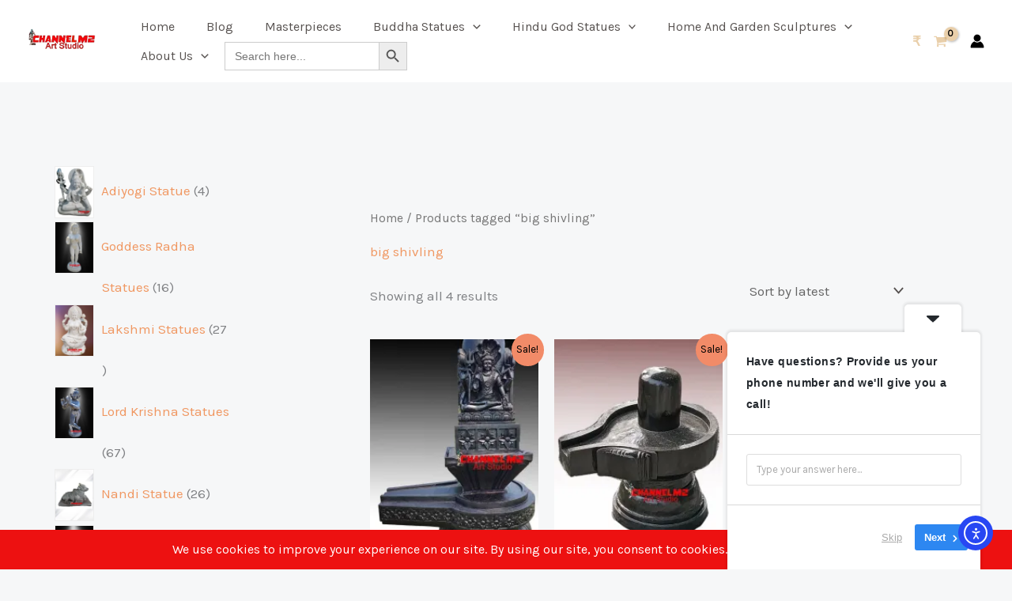

--- FILE ---
content_type: text/html; charset=UTF-8
request_url: https://channelm2.com/product-tag/big-shivling/
body_size: 80335
content:
<!DOCTYPE html>
<html dir="ltr" lang="en-US" prefix="og: https://ogp.me/ns#">
<head>
<meta charset="UTF-8">
<meta name="viewport" content="width=device-width, initial-scale=1">
	<link rel="profile" href="https://gmpg.org/xfn/11"> 
	<title>big shivling - Channel M2 Art Studio</title>

		<!-- All in One SEO Pro 4.9.3 - aioseo.com -->
	<meta name="robots" content="max-image-preview:large" />
	<meta name="google-site-verification" content="google-site-verification=6y2m7rG-xN61ZvpYiejB8zesMgVpiuR5AE8jkkLa48Y" />
	<meta name="msvalidate.01" content="b7afed49687a43daa3387f196ff045db" />
	<meta name="p:domain_verify" content="13ab831bbee03fb613e1d1f2642a3ff7" />
	<meta name="yandex-verification" content="yandex-verification: 71e3b255ddb12e70" />
	<link rel="canonical" href="https://channelm2.com/product-tag/big-shivling/" />
	<meta name="generator" content="All in One SEO Pro (AIOSEO) 4.9.3" />
		<meta property="og:locale" content="en_US" />
		<meta property="og:site_name" content="Channel M2 Art Studio - &quot;We Sells Unique Handcrafted One Of A kind Buy Stone Statue - Buddha Statue - Garden Decorative Sculpture&quot;. Buy Now and get hassle-free delivery." />
		<meta property="og:type" content="article" />
		<meta property="og:title" content="big shivling - Channel M2 Art Studio" />
		<meta property="og:url" content="https://channelm2.com/product-tag/big-shivling/" />
		<meta property="og:image" content="https://channelm2.com/wp-content/uploads/2023/07/IMGF_3056-removebg-preview.png" />
		<meta property="og:image:secure_url" content="https://channelm2.com/wp-content/uploads/2023/07/IMGF_3056-removebg-preview.png" />
		<meta property="article:publisher" content="https://www.facebook.com/bkartsoro" />
		<meta name="twitter:card" content="summary_large_image" />
		<meta name="twitter:title" content="big shivling - Channel M2 Art Studio" />
		<meta name="twitter:image" content="https://channelm2.com/wp-content/uploads/2023/07/IMGF_3056-removebg-preview.png" />
		<script type="application/ld+json" class="aioseo-schema">
			{"@context":"https:\/\/schema.org","@graph":[{"@type":"BreadcrumbList","@id":"https:\/\/channelm2.com\/product-tag\/big-shivling\/#breadcrumblist","itemListElement":[{"@type":"ListItem","@id":"https:\/\/channelm2.com#listItem","position":1,"name":"Home","item":"https:\/\/channelm2.com","nextItem":{"@type":"ListItem","@id":"https:\/\/channelm2.com\/shop\/#listItem","name":"Shop Stone buddha statue"}},{"@type":"ListItem","@id":"https:\/\/channelm2.com\/shop\/#listItem","position":2,"name":"Shop Stone buddha statue","item":"https:\/\/channelm2.com\/shop\/","nextItem":{"@type":"ListItem","@id":"https:\/\/channelm2.com\/product-tag\/big-shivling\/#listItem","name":"big shivling"},"previousItem":{"@type":"ListItem","@id":"https:\/\/channelm2.com#listItem","name":"Home"}},{"@type":"ListItem","@id":"https:\/\/channelm2.com\/product-tag\/big-shivling\/#listItem","position":3,"name":"big shivling","previousItem":{"@type":"ListItem","@id":"https:\/\/channelm2.com\/shop\/#listItem","name":"Shop Stone buddha statue"}}]},{"@type":"CollectionPage","@id":"https:\/\/channelm2.com\/product-tag\/big-shivling\/#collectionpage","url":"https:\/\/channelm2.com\/product-tag\/big-shivling\/","name":"big shivling - Channel M2 Art Studio","inLanguage":"en-US","isPartOf":{"@id":"https:\/\/channelm2.com\/#website"},"breadcrumb":{"@id":"https:\/\/channelm2.com\/product-tag\/big-shivling\/#breadcrumblist"}},{"@type":"Organization","@id":"https:\/\/channelm2.com\/#organization","name":"Channel M2 Art Studio","description":"\"We Sells Unique Handcrafted One Of A kind Buy Stone Statue - Buddha Statue - Garden Decorative Sculpture\". Buy Now and get hassle-free delivery.","url":"https:\/\/channelm2.com\/","email":"creativehandicrafts2@gmail.com","telephone":"+919937169163","foundingDate":"2015-08-27","logo":{"@type":"ImageObject","url":"https:\/\/channelm2.com\/wp-content\/uploads\/2023\/11\/cropped-Untigtled.png","@id":"https:\/\/channelm2.com\/product-tag\/big-shivling\/#organizationLogo"},"image":{"@id":"https:\/\/channelm2.com\/product-tag\/big-shivling\/#organizationLogo"},"sameAs":["https:\/\/www.facebook.com\/bkartsoro","https:\/\/instagram.com\/bkartsoro","https:\/\/in.pinterest.com\/channelm2","https:\/\/www.youtube.com\/c\/CHANNELM2","https:\/\/www.linkedin.com\/company\/bkartsoro"]},{"@type":"WebSite","@id":"https:\/\/channelm2.com\/#website","url":"https:\/\/channelm2.com\/","name":"Stone Statue - Buddha Statue - Garden Decorative Sculpture - Channel M2 Art Studio","alternateName":"Channel M2","description":"\"We Sells Unique Handcrafted One Of A kind Buy Stone Statue - Buddha Statue - Garden Decorative Sculpture\". Buy Now and get hassle-free delivery.","inLanguage":"en-US","publisher":{"@id":"https:\/\/channelm2.com\/#organization"}}]}
		</script>
		<!-- All in One SEO Pro -->

<script>window._wca = window._wca || [];</script>
<!-- Jetpack Site Verification Tags -->
<meta name="google-site-verification" content="6y2m7rG-xN61ZvpYiejB8zesMgVpiuR5AE8jkkLa48Y" />
<link rel='dns-prefetch' href='//assets.pinterest.com' />
<link rel='dns-prefetch' href='//cdn.elementor.com' />
<link rel='dns-prefetch' href='//stats.wp.com' />
<link rel='dns-prefetch' href='//fonts.googleapis.com' />
<link rel='dns-prefetch' href='//widgets.wp.com' />
<link rel='dns-prefetch' href='//s0.wp.com' />
<link rel='dns-prefetch' href='//0.gravatar.com' />
<link rel='dns-prefetch' href='//1.gravatar.com' />
<link rel='dns-prefetch' href='//2.gravatar.com' />
<link rel='dns-prefetch' href='//jetpack.wordpress.com' />
<link rel='dns-prefetch' href='//public-api.wordpress.com' />
<link rel='preconnect' href='//i0.wp.com' />
<link rel='preconnect' href='//c0.wp.com' />
<link rel="alternate" type="application/rss+xml" title="Channel M2 Art Studio &raquo; Feed" href="https://channelm2.com/feed/" />
<link rel="alternate" type="application/rss+xml" title="Channel M2 Art Studio - big shivling Tag Feed" href="https://channelm2.com/product-tag/big-shivling/feed/" />
<script data-cfasync="false" data-wpfc-render="false">
		(function () {
			window.dataLayer = window.dataLayer || [];function gtag(){dataLayer.push(arguments);}

			// Set the developer ID.
			gtag('set', 'developer_id.dMmRkYz', true);

			// Set default consent state based on plugin settings.
			gtag('consent', 'default', {
				'ad_storage': 'denied',
				'analytics_storage': 'denied',
				'ad_user_data': 'denied',
				'ad_personalization': 'denied',
				'security_storage': 'granted',
				'functionality_storage': 'granted',
				'wait_for_update': 500,
			});
		})();
	</script><style id='wp-img-auto-sizes-contain-inline-css'>
img:is([sizes=auto i],[sizes^="auto," i]){contain-intrinsic-size:3000px 1500px}
/*# sourceURL=wp-img-auto-sizes-contain-inline-css */
</style>
<link rel='stylesheet' id='astra-theme-css-css' href='https://channelm2.com/wp-content/themes/astra/assets/css/minified/main.min.css?ver=4.11.18' media='all' />
<style id='astra-theme-css-inline-css'>
:root{--ast-post-nav-space:0;--ast-container-default-xlg-padding:6.67em;--ast-container-default-lg-padding:5.67em;--ast-container-default-slg-padding:4.34em;--ast-container-default-md-padding:3.34em;--ast-container-default-sm-padding:6.67em;--ast-container-default-xs-padding:2.4em;--ast-container-default-xxs-padding:1.4em;--ast-code-block-background:#EEEEEE;--ast-comment-inputs-background:#FAFAFA;--ast-normal-container-width:1546px;--ast-narrow-container-width:866px;--ast-blog-title-font-weight:normal;--ast-blog-meta-weight:inherit;--ast-global-color-primary:var(--ast-global-color-5);--ast-global-color-secondary:var(--ast-global-color-4);--ast-global-color-alternate-background:var(--ast-global-color-7);--ast-global-color-subtle-background:var(--ast-global-color-6);--ast-bg-style-guide:var( --ast-global-color-secondary,--ast-global-color-5 );--ast-shadow-style-guide:0px 0px 4px 0 #00000057;--ast-global-dark-bg-style:#fff;--ast-global-dark-lfs:#fbfbfb;--ast-widget-bg-color:#fafafa;--ast-wc-container-head-bg-color:#fbfbfb;--ast-title-layout-bg:#eeeeee;--ast-search-border-color:#e7e7e7;--ast-lifter-hover-bg:#e6e6e6;--ast-gallery-block-color:#000;--srfm-color-input-label:var(--ast-global-color-2);}html{font-size:106.25%;}a,.page-title{color:#f09761;}a:hover,a:focus{color:var(--ast-global-color-3);}body,button,input,select,textarea,.ast-button,.ast-custom-button{font-family:'Karla',sans-serif;font-weight:400;font-size:17px;font-size:1rem;line-height:var(--ast-body-line-height,1.6em);}blockquote{color:#000000;}p,.entry-content p{margin-bottom:0.5em;}h1,h2,h3,h4,h5,h6,.entry-content :where(h1,h2,h3,h4,h5,h6),.entry-content :where(h1,h2,h3,h4,h5,h6) a,.site-title,.site-title a{font-family:'Rubik',sans-serif;font-weight:700;}.ast-site-identity .site-title a{color:#ff0000;}.ast-site-identity .site-description{color:var(--ast-global-color-3);}.site-title{font-size:23px;font-size:1.3529411764706rem;display:none;}header .custom-logo-link img{max-width:86px;width:86px;}.astra-logo-svg{width:86px;}.site-header .site-description{font-size:15px;font-size:0.88235294117647rem;display:none;}.entry-title{font-size:30px;font-size:1.7647058823529rem;}.archive .ast-article-post .ast-article-inner,.blog .ast-article-post .ast-article-inner,.archive .ast-article-post .ast-article-inner:hover,.blog .ast-article-post .ast-article-inner:hover{overflow:hidden;}h1,.entry-content :where(h1),.entry-content :where(h1) a{font-size:48px;font-size:2.8235294117647rem;font-family:'Rubik',sans-serif;line-height:1.3em;}h2,.entry-content :where(h2),.entry-content :where(h2) a{font-size:38px;font-size:2.2352941176471rem;font-family:'Rubik',sans-serif;line-height:1.3em;}h3,.entry-content :where(h3),.entry-content :where(h3) a{font-size:30px;font-size:1.7647058823529rem;font-family:'Rubik',sans-serif;line-height:1.5em;}h4,.entry-content :where(h4),.entry-content :where(h4) a{font-size:24px;font-size:1.4117647058824rem;line-height:1.2em;font-family:'Rubik',sans-serif;}h5,.entry-content :where(h5),.entry-content :where(h5) a{font-size:21px;font-size:1.2352941176471rem;line-height:1.2em;font-family:'Rubik',sans-serif;}h6,.entry-content :where(h6),.entry-content :where(h6) a{font-size:17px;font-size:1rem;line-height:1.25em;font-family:'Rubik',sans-serif;}::selection{background-color:#f28b68;color:#000000;}body,h1,h2,h3,h4,h5,h6,.entry-title a,.entry-content :where(h1,h2,h3,h4,h5,h6),.entry-content :where(h1,h2,h3,h4,h5,h6) a{color:#3e0000;}.tagcloud a:hover,.tagcloud a:focus,.tagcloud a.current-item{color:#000000;border-color:#f09761;background-color:#f09761;}input:focus,input[type="text"]:focus,input[type="email"]:focus,input[type="url"]:focus,input[type="password"]:focus,input[type="reset"]:focus,input[type="search"]:focus,textarea:focus{border-color:#f09761;}input[type="radio"]:checked,input[type=reset],input[type="checkbox"]:checked,input[type="checkbox"]:hover:checked,input[type="checkbox"]:focus:checked,input[type=range]::-webkit-slider-thumb{border-color:#f09761;background-color:#f09761;box-shadow:none;}.site-footer a:hover + .post-count,.site-footer a:focus + .post-count{background:#f09761;border-color:#f09761;}.single .nav-links .nav-previous,.single .nav-links .nav-next{color:#f09761;}.entry-meta,.entry-meta *{line-height:1.45;color:#f09761;}.entry-meta a:not(.ast-button):hover,.entry-meta a:not(.ast-button):hover *,.entry-meta a:not(.ast-button):focus,.entry-meta a:not(.ast-button):focus *,.page-links > .page-link,.page-links .page-link:hover,.post-navigation a:hover{color:var(--ast-global-color-3);}#cat option,.secondary .calendar_wrap thead a,.secondary .calendar_wrap thead a:visited{color:#f09761;}.secondary .calendar_wrap #today,.ast-progress-val span{background:#f09761;}.secondary a:hover + .post-count,.secondary a:focus + .post-count{background:#f09761;border-color:#f09761;}.calendar_wrap #today > a{color:#000000;}.page-links .page-link,.single .post-navigation a{color:#f09761;}.ast-search-menu-icon .search-form button.search-submit{padding:0 4px;}.ast-search-menu-icon form.search-form{padding-right:0;}.ast-search-menu-icon.slide-search input.search-field{width:0;}.ast-header-search .ast-search-menu-icon.ast-dropdown-active .search-form,.ast-header-search .ast-search-menu-icon.ast-dropdown-active .search-field:focus{transition:all 0.2s;}.search-form input.search-field:focus{outline:none;}.wp-block-latest-posts > li > a{color:#8c0303;}.widget-title,.widget .wp-block-heading{font-size:24px;font-size:1.4117647058824rem;color:#3e0000;}#secondary,#secondary button,#secondary input,#secondary select,#secondary textarea{font-size:17px;font-size:1rem;}.ast-search-menu-icon.slide-search a:focus-visible:focus-visible,.astra-search-icon:focus-visible,#close:focus-visible,a:focus-visible,.ast-menu-toggle:focus-visible,.site .skip-link:focus-visible,.wp-block-loginout input:focus-visible,.wp-block-search.wp-block-search__button-inside .wp-block-search__inside-wrapper,.ast-header-navigation-arrow:focus-visible,.woocommerce .wc-proceed-to-checkout > .checkout-button:focus-visible,.woocommerce .woocommerce-MyAccount-navigation ul li a:focus-visible,.ast-orders-table__row .ast-orders-table__cell:focus-visible,.woocommerce .woocommerce-order-details .order-again > .button:focus-visible,.woocommerce .woocommerce-message a.button.wc-forward:focus-visible,.woocommerce #minus_qty:focus-visible,.woocommerce #plus_qty:focus-visible,a#ast-apply-coupon:focus-visible,.woocommerce .woocommerce-info a:focus-visible,.woocommerce .astra-shop-summary-wrap a:focus-visible,.woocommerce a.wc-forward:focus-visible,#ast-apply-coupon:focus-visible,.woocommerce-js .woocommerce-mini-cart-item a.remove:focus-visible,#close:focus-visible,.button.search-submit:focus-visible,#search_submit:focus,.normal-search:focus-visible,.ast-header-account-wrap:focus-visible,.woocommerce .ast-on-card-button.ast-quick-view-trigger:focus,.astra-cart-drawer-close:focus,.ast-single-variation:focus,.ast-woocommerce-product-gallery__image:focus,.ast-button:focus,.woocommerce-product-gallery--with-images [data-controls="prev"]:focus-visible,.woocommerce-product-gallery--with-images [data-controls="next"]:focus-visible{outline-style:dotted;outline-color:inherit;outline-width:thin;}input:focus,input[type="text"]:focus,input[type="email"]:focus,input[type="url"]:focus,input[type="password"]:focus,input[type="reset"]:focus,input[type="search"]:focus,input[type="number"]:focus,textarea:focus,.wp-block-search__input:focus,[data-section="section-header-mobile-trigger"] .ast-button-wrap .ast-mobile-menu-trigger-minimal:focus,.ast-mobile-popup-drawer.active .menu-toggle-close:focus,.woocommerce-ordering select.orderby:focus,#ast-scroll-top:focus,#coupon_code:focus,.woocommerce-page #comment:focus,.woocommerce #reviews #respond input#submit:focus,.woocommerce a.add_to_cart_button:focus,.woocommerce .button.single_add_to_cart_button:focus,.woocommerce .woocommerce-cart-form button:focus,.woocommerce .woocommerce-cart-form__cart-item .quantity .qty:focus,.woocommerce .woocommerce-billing-fields .woocommerce-billing-fields__field-wrapper .woocommerce-input-wrapper > .input-text:focus,.woocommerce #order_comments:focus,.woocommerce #place_order:focus,.woocommerce .woocommerce-address-fields .woocommerce-address-fields__field-wrapper .woocommerce-input-wrapper > .input-text:focus,.woocommerce .woocommerce-MyAccount-content form button:focus,.woocommerce .woocommerce-MyAccount-content .woocommerce-EditAccountForm .woocommerce-form-row .woocommerce-Input.input-text:focus,.woocommerce .ast-woocommerce-container .woocommerce-pagination ul.page-numbers li a:focus,body #content .woocommerce form .form-row .select2-container--default .select2-selection--single:focus,#ast-coupon-code:focus,.woocommerce.woocommerce-js .quantity input[type=number]:focus,.woocommerce-js .woocommerce-mini-cart-item .quantity input[type=number]:focus,.woocommerce p#ast-coupon-trigger:focus{border-style:dotted;border-color:inherit;border-width:thin;}input{outline:none;}.woocommerce-js input[type=text]:focus,.woocommerce-js input[type=email]:focus,.woocommerce-js textarea:focus,input[type=number]:focus,.comments-area textarea#comment:focus,.comments-area textarea#comment:active,.comments-area .ast-comment-formwrap input[type="text"]:focus,.comments-area .ast-comment-formwrap input[type="text"]:active{outline-style:unset;outline-color:inherit;outline-width:thin;}.ast-logo-title-inline .site-logo-img{padding-right:1em;}.site-logo-img img{ transition:all 0.2s linear;}body .ast-oembed-container *{position:absolute;top:0;width:100%;height:100%;left:0;}body .wp-block-embed-pocket-casts .ast-oembed-container *{position:unset;}.ast-single-post-featured-section + article {margin-top: 2em;}.site-content .ast-single-post-featured-section img {width: 100%;overflow: hidden;object-fit: cover;}.site > .ast-single-related-posts-container {margin-top: 0;}@media (min-width: 922px) {.ast-desktop .ast-container--narrow {max-width: var(--ast-narrow-container-width);margin: 0 auto;}}#secondary {margin: 4em 0 2.5em;word-break: break-word;line-height: 2;}#secondary li {margin-bottom: 0.25em;}#secondary li:last-child {margin-bottom: 0;}@media (max-width: 768px) {.js_active .ast-plain-container.ast-single-post #secondary {margin-top: 1.5em;}}.ast-separate-container.ast-two-container #secondary .widget {background-color: #fff;padding: 2em;margin-bottom: 2em;}@media (min-width: 993px) {.ast-left-sidebar #secondary {padding-right: 60px;}.ast-right-sidebar #secondary {padding-left: 60px;}}@media (max-width: 993px) {.ast-right-sidebar #secondary {padding-left: 30px;}.ast-left-sidebar #secondary {padding-right: 30px;}}@media (max-width:921.9px){#ast-desktop-header{display:none;}}@media (min-width:922px){#ast-mobile-header{display:none;}}.ast-site-header-cart .cart-container,.ast-edd-site-header-cart .ast-edd-cart-container {transition: all 0.2s linear;}.ast-site-header-cart .ast-woo-header-cart-info-wrap,.ast-edd-site-header-cart .ast-edd-header-cart-info-wrap {padding: 0 6px 0 2px;font-weight: 600;line-height: 2.7;display: inline-block;}.ast-site-header-cart i.astra-icon {font-size: 20px;font-size: 1.3em;font-style: normal;font-weight: normal;position: relative;padding: 0 2px;}.ast-site-header-cart i.astra-icon.no-cart-total:after,.ast-header-break-point.ast-header-custom-item-outside .ast-edd-header-cart-info-wrap,.ast-header-break-point.ast-header-custom-item-outside .ast-woo-header-cart-info-wrap {display: none;}.ast-site-header-cart.ast-menu-cart-fill i.astra-icon,.ast-edd-site-header-cart.ast-edd-menu-cart-fill span.astra-icon {font-size: 1.1em;}.astra-cart-drawer {position: fixed;display: block;visibility: hidden;overflow: auto;-webkit-overflow-scrolling: touch;z-index: 10000;background-color: var(--ast-global-color-primary,var(--ast-global-color-5));transform: translate3d(0,0,0);opacity: 0;will-change: transform;transition: 0.25s ease;}.woocommerce-mini-cart {position: relative;}.woocommerce-mini-cart::before {content: "";transition: .3s;}.woocommerce-mini-cart.ajax-mini-cart-qty-loading::before {position: absolute;top: 0;left: 0;right: 0;width: 100%;height: 100%;z-index: 5;background-color: var(--ast-global-color-primary,var(--ast-global-color-5));opacity: .5;}.astra-cart-drawer {width: 460px;height: 100%;left: 100%;top: 0px;opacity: 1;transform: translate3d(0%,0,0);}.astra-cart-drawer .astra-cart-drawer-header {position: absolute;width: 100%;text-align: left;text-transform: inherit;font-weight: 500;border-bottom: 1px solid var(--ast-border-color);padding: 1.34em;line-height: 1;z-index: 1;max-height: 3.5em;}.astra-cart-drawer .astra-cart-drawer-header .astra-cart-drawer-title {color: var(--ast-global-color-2);}.astra-cart-drawer .astra-cart-drawer-close .ast-close-svg {width: 22px;height: 22px;}.astra-cart-drawer .astra-cart-drawer-content,.astra-cart-drawer .astra-cart-drawer-content .widget_shopping_cart,.astra-cart-drawer .astra-cart-drawer-content .widget_shopping_cart_content {height: 100%;}.astra-cart-drawer .astra-cart-drawer-content {padding-top: 3.5em;}.astra-cart-drawer .ast-mini-cart-price-wrap .multiply-symbol{padding: 0 0.5em;}.astra-cart-drawer .astra-cart-drawer-content .woocommerce-mini-cart-item .ast-mini-cart-price-wrap {float: right;margin-top: 0.5em;max-width: 50%;}.astra-cart-drawer .astra-cart-drawer-content .woocommerce-mini-cart-item .variation {margin-top: 0.5em;margin-bottom: 0.5em;}.astra-cart-drawer .astra-cart-drawer-content .woocommerce-mini-cart-item .variation dt {font-weight: 500;}.astra-cart-drawer .astra-cart-drawer-content .widget_shopping_cart_content {display: flex;flex-direction: column;overflow: hidden;}.astra-cart-drawer .astra-cart-drawer-content .widget_shopping_cart_content ul li {min-height: 60px;}.woocommerce-js .astra-cart-drawer .astra-cart-drawer-content .woocommerce-mini-cart__total {display: flex;justify-content: space-between;padding: 0.7em 1.34em;margin-bottom: 0;}.woocommerce-js .astra-cart-drawer .astra-cart-drawer-content .woocommerce-mini-cart__total strong,.woocommerce-js .astra-cart-drawer .astra-cart-drawer-content .woocommerce-mini-cart__total .amount {width: 50%;}.astra-cart-drawer .astra-cart-drawer-content .woocommerce-mini-cart {padding: 1.3em;flex: 1;overflow: auto;}.astra-cart-drawer .astra-cart-drawer-content .woocommerce-mini-cart a.remove {width: 20px;height: 20px;line-height: 16px;}.astra-cart-drawer .astra-cart-drawer-content .woocommerce-mini-cart__total {padding: 1em 1.5em;margin: 0;text-align: center;}.astra-cart-drawer .astra-cart-drawer-content .woocommerce-mini-cart__buttons {padding: 1.34em;text-align: center;margin-bottom: 0;}.astra-cart-drawer .astra-cart-drawer-content .woocommerce-mini-cart__buttons .button.checkout {margin-right: 0;}.astra-cart-drawer .astra-cart-drawer-content .woocommerce-mini-cart__buttons a{width: 100%;}.woocommerce-js .astra-cart-drawer .astra-cart-drawer-content .woocommerce-mini-cart__buttons a:nth-last-child(1) {margin-bottom: 0;}.astra-cart-drawer .astra-cart-drawer-content .edd-cart-item {padding: .5em 2.6em .5em 1.5em;}.astra-cart-drawer .astra-cart-drawer-content .edd-cart-item .edd-remove-from-cart::after {width: 20px;height: 20px;line-height: 16px;}.astra-cart-drawer .astra-cart-drawer-content .edd-cart-number-of-items {padding: 1em 1.5em 1em 1.5em;margin-bottom: 0;text-align: center;}.astra-cart-drawer .astra-cart-drawer-content .edd_total {padding: .5em 1.5em;margin: 0;text-align: center;}.astra-cart-drawer .astra-cart-drawer-content .cart_item.edd_checkout {padding: 1em 1.5em 0;text-align: center;margin-top: 0;}.astra-cart-drawer .widget_shopping_cart_content > .woocommerce-mini-cart__empty-message {display: none;}.astra-cart-drawer .woocommerce-mini-cart__empty-message,.astra-cart-drawer .cart_item.empty {text-align: center;margin-top: 10px;}body.admin-bar .astra-cart-drawer {padding-top: 32px;}@media (max-width: 782px) {body.admin-bar .astra-cart-drawer {padding-top: 46px;}}.ast-mobile-cart-active body.ast-hfb-header {overflow: hidden;}.ast-mobile-cart-active .astra-mobile-cart-overlay {opacity: 1;cursor: pointer;visibility: visible;z-index: 999;}.ast-mini-cart-empty-wrap {display: flex;flex-wrap: wrap;height: 100%;align-items: flex-end;}.ast-mini-cart-empty-wrap > * {width: 100%;}.astra-cart-drawer-content .ast-mini-cart-empty {height: 100%;display: flex;flex-direction: column;justify-content: space-between;text-align: center;}.astra-cart-drawer-content .ast-mini-cart-empty .ast-mini-cart-message {display: flex;align-items: center;justify-content: center;height: 100%;padding: 1.34em;}@media (min-width: 546px) {.astra-cart-drawer .astra-cart-drawer-content.ast-large-view .woocommerce-mini-cart__buttons {display: flex;}.woocommerce-js .astra-cart-drawer .astra-cart-drawer-content.ast-large-view .woocommerce-mini-cart__buttons a,.woocommerce-js .astra-cart-drawer .astra-cart-drawer-content.ast-large-view .woocommerce-mini-cart__buttons a.checkout {margin-top: 0;margin-bottom: 0;}}.ast-site-header-cart .cart-container:focus-visible {display: inline-block;}.ast-site-header-cart i.astra-icon:after {content: attr(data-cart-total);position: absolute;font-family: 'Karla',sans-serif;font-style: normal;top: -10px;right: -12px;font-weight: bold;box-shadow: 1px 1px 3px 0px rgba(0,0,0,0.3);font-size: 11px;padding-left: 0px;padding-right: 1px;line-height: 17px;letter-spacing: -.5px;height: 18px;min-width: 18px;border-radius: 99px;text-align: center;z-index: 3;}li.woocommerce-custom-menu-item .ast-site-header-cart i.astra-icon:after,li.edd-custom-menu-item .ast-edd-site-header-cart span.astra-icon:after {padding-left: 2px;}.astra-cart-drawer .astra-cart-drawer-close {position: absolute;top: 0.5em;right: 0;border: none;margin: 0;padding: .6em 1em .4em;color: var(--ast-global-color-2);background-color: transparent;}.astra-mobile-cart-overlay {background-color: rgba(0,0,0,0.4);position: fixed;top: 0;right: 0;bottom: 0;left: 0;visibility: hidden;opacity: 0;transition: opacity 0.2s ease-in-out;}.astra-cart-drawer .astra-cart-drawer-content .edd-cart-item .edd-remove-from-cart {right: 1.2em;}.ast-header-break-point.ast-woocommerce-cart-menu.ast-hfb-header .ast-cart-menu-wrap,.ast-header-break-point.ast-hfb-header .ast-cart-menu-wrap,.ast-header-break-point .ast-edd-site-header-cart-wrap .ast-edd-cart-menu-wrap {width: auto;height: 2em;font-size: 1.4em;line-height: 2;vertical-align: middle;text-align: right;}.woocommerce-js .astra-cart-drawer .astra-cart-drawer-content .woocommerce-mini-cart__buttons .button:not(.checkout):not(.ast-continue-shopping) {margin-right: 10px;}.woocommerce-js .astra-cart-drawer .astra-cart-drawer-content .woocommerce-mini-cart__buttons .button:not(.checkout):not(.ast-continue-shopping),.ast-site-header-cart .widget_shopping_cart .buttons .button:not(.checkout),.ast-site-header-cart .ast-site-header-cart-data .ast-mini-cart-empty .woocommerce-mini-cart__buttons a.button {background-color: transparent;border-style: solid;border-width: 1px;border-color: var(--ast-global-color-0);color: var(--ast-global-color-0);}.woocommerce-js .astra-cart-drawer .astra-cart-drawer-content .woocommerce-mini-cart__buttons .button:not(.checkout):not(.ast-continue-shopping):hover,.ast-site-header-cart .widget_shopping_cart .buttons .button:not(.checkout):hover {border-color: var(--ast-global-color-3);color: var(--ast-global-color-3);}.woocommerce-js .astra-cart-drawer .astra-cart-drawer-content .woocommerce-mini-cart__buttons a.checkout {margin-left: 0;margin-top: 10px;border-style: solid;border-width: 2px;border-color: var(--ast-global-color-0);}.woocommerce-js .astra-cart-drawer .astra-cart-drawer-content .woocommerce-mini-cart__buttons a.checkout:hover {border-color: var(--ast-global-color-3);}.woocommerce-js .astra-cart-drawer .astra-cart-drawer-content .woocommerce-mini-cart__total strong{padding-right: .5em;text-align: left;font-weight: 500;}.woocommerce-js .astra-cart-drawer .astra-cart-drawer-content .woocommerce-mini-cart__total .amount{text-align: right;}.astra-cart-drawer.active {transform: translate3d(-100%,0,0);visibility: visible;}.ast-site-header-cart.ast-menu-cart-outline .ast-cart-menu-wrap,.ast-site-header-cart.ast-menu-cart-fill .ast-cart-menu-wrap,.ast-edd-site-header-cart.ast-edd-menu-cart-outline .ast-edd-cart-menu-wrap,.ast-edd-site-header-cart.ast-edd-menu-cart-fill .ast-edd-cart-menu-wrap {line-height: 1.8;}@media (max-width:921px){.astra-cart-drawer.active{width:80%;}}@media (max-width:544px){.astra-cart-drawer.active{width:100%;}}.wp-block-buttons.aligncenter{justify-content:center;}.wp-block-buttons .wp-block-button.is-style-outline .wp-block-button__link.wp-element-button,.ast-outline-button,.wp-block-uagb-buttons-child .uagb-buttons-repeater.ast-outline-button{border-color:var(--ast-global-color-0);border-top-width:2px;border-right-width:2px;border-bottom-width:2px;border-left-width:2px;font-family:inherit;font-weight:600;font-size:19px;font-size:1.1176470588235rem;line-height:1em;text-transform:uppercase;border-top-left-radius:3px;border-top-right-radius:3px;border-bottom-right-radius:3px;border-bottom-left-radius:3px;}.wp-block-button.is-style-outline .wp-block-button__link:hover,.wp-block-buttons .wp-block-button.is-style-outline .wp-block-button__link:focus,.wp-block-buttons .wp-block-button.is-style-outline > .wp-block-button__link:not(.has-text-color):hover,.wp-block-buttons .wp-block-button.wp-block-button__link.is-style-outline:not(.has-text-color):hover,.ast-outline-button:hover,.ast-outline-button:focus,.wp-block-uagb-buttons-child .uagb-buttons-repeater.ast-outline-button:hover,.wp-block-uagb-buttons-child .uagb-buttons-repeater.ast-outline-button:focus{background-color:var(--ast-global-color-3);}.wp-block-button .wp-block-button__link.wp-element-button.is-style-outline:not(.has-background),.wp-block-button.is-style-outline>.wp-block-button__link.wp-element-button:not(.has-background),.ast-outline-button{background-color:var(--ast-global-color-0);}.entry-content[data-ast-blocks-layout] > figure{margin-bottom:1em;} .ast-desktop .review-count{margin-left:-40px;margin-right:auto;}.review-rating{display:flex;align-items:center;order:2;}@media (max-width:921px){.ast-left-sidebar #content > .ast-container{display:flex;flex-direction:column-reverse;width:100%;}.ast-separate-container .ast-article-post,.ast-separate-container .ast-article-single{padding:1.5em 2.14em;}.ast-author-box img.avatar{margin:20px 0 0 0;}}@media (max-width:921px){#secondary.secondary{padding-top:0;}.ast-separate-container.ast-right-sidebar #secondary{padding-left:1em;padding-right:1em;}.ast-separate-container.ast-two-container #secondary{padding-left:0;padding-right:0;}.ast-page-builder-template .entry-header #secondary,.ast-page-builder-template #secondary{margin-top:1.5em;}}@media (max-width:921px){.ast-right-sidebar #primary{padding-right:0;}.ast-page-builder-template.ast-left-sidebar #secondary,.ast-page-builder-template.ast-right-sidebar #secondary{padding-right:20px;padding-left:20px;}.ast-right-sidebar #secondary,.ast-left-sidebar #primary{padding-left:0;}.ast-left-sidebar #secondary{padding-right:0;}}@media (min-width:922px){.ast-separate-container.ast-right-sidebar #primary,.ast-separate-container.ast-left-sidebar #primary{border:0;}.search-no-results.ast-separate-container #primary{margin-bottom:4em;}}@media (min-width:922px){.ast-right-sidebar #primary{border-right:1px solid var(--ast-border-color);}.ast-left-sidebar #primary{border-left:1px solid var(--ast-border-color);}.ast-right-sidebar #secondary{border-left:1px solid var(--ast-border-color);margin-left:-1px;}.ast-left-sidebar #secondary{border-right:1px solid var(--ast-border-color);margin-right:-1px;}.ast-separate-container.ast-two-container.ast-right-sidebar #secondary{padding-left:30px;padding-right:0;}.ast-separate-container.ast-two-container.ast-left-sidebar #secondary{padding-right:30px;padding-left:0;}.ast-separate-container.ast-right-sidebar #secondary,.ast-separate-container.ast-left-sidebar #secondary{border:0;margin-left:auto;margin-right:auto;}.ast-separate-container.ast-two-container #secondary .widget:last-child{margin-bottom:0;}}.elementor-widget-button .elementor-button{border-style:solid;text-decoration:none;border-top-width:0px;border-right-width:0px;border-left-width:0px;border-bottom-width:0px;}body .elementor-button.elementor-size-sm,body .elementor-button.elementor-size-xs,body .elementor-button.elementor-size-md,body .elementor-button.elementor-size-lg,body .elementor-button.elementor-size-xl,body .elementor-button{border-top-left-radius:3px;border-top-right-radius:3px;border-bottom-right-radius:3px;border-bottom-left-radius:3px;padding-top:10px;padding-right:20px;padding-bottom:10px;padding-left:20px;}.elementor-widget-button .elementor-button{border-color:var(--ast-global-color-0);background-color:var(--ast-global-color-0);}.elementor-widget-button .elementor-button:hover,.elementor-widget-button .elementor-button:focus{color:var(--ast-global-color-5);background-color:var(--ast-global-color-3);border-color:var(--ast-global-color-3);}.wp-block-button .wp-block-button__link ,.elementor-widget-button .elementor-button,.elementor-widget-button .elementor-button:visited{color:#000000;}.elementor-widget-button .elementor-button{font-weight:600;font-size:19px;font-size:1.1176470588235rem;line-height:1em;text-transform:uppercase;}body .elementor-button.elementor-size-sm,body .elementor-button.elementor-size-xs,body .elementor-button.elementor-size-md,body .elementor-button.elementor-size-lg,body .elementor-button.elementor-size-xl,body .elementor-button{font-size:19px;font-size:1.1176470588235rem;}.wp-block-button .wp-block-button__link:hover,.wp-block-button .wp-block-button__link:focus{color:var(--ast-global-color-5);background-color:var(--ast-global-color-3);border-color:var(--ast-global-color-3);}.elementor-widget-heading h1.elementor-heading-title{line-height:1.3em;}.elementor-widget-heading h2.elementor-heading-title{line-height:1.3em;}.elementor-widget-heading h3.elementor-heading-title{line-height:1.5em;}.elementor-widget-heading h4.elementor-heading-title{line-height:1.2em;}.elementor-widget-heading h5.elementor-heading-title{line-height:1.2em;}.elementor-widget-heading h6.elementor-heading-title{line-height:1.25em;}.wp-block-button .wp-block-button__link,.wp-block-search .wp-block-search__button,body .wp-block-file .wp-block-file__button{border-style:solid;border-top-width:0px;border-right-width:0px;border-left-width:0px;border-bottom-width:0px;border-color:var(--ast-global-color-0);background-color:var(--ast-global-color-0);color:#000000;font-family:inherit;font-weight:600;line-height:1em;text-transform:uppercase;font-size:19px;font-size:1.1176470588235rem;border-top-left-radius:3px;border-top-right-radius:3px;border-bottom-right-radius:3px;border-bottom-left-radius:3px;padding-top:10px;padding-right:20px;padding-bottom:10px;padding-left:20px;}.menu-toggle,button,.ast-button,.ast-custom-button,.button,input#submit,input[type="button"],input[type="submit"],input[type="reset"],form[CLASS*="wp-block-search__"].wp-block-search .wp-block-search__inside-wrapper .wp-block-search__button,body .wp-block-file .wp-block-file__button{border-style:solid;border-top-width:0px;border-right-width:0px;border-left-width:0px;border-bottom-width:0px;color:#000000;border-color:var(--ast-global-color-0);background-color:var(--ast-global-color-0);padding-top:10px;padding-right:20px;padding-bottom:10px;padding-left:20px;font-family:inherit;font-weight:600;font-size:19px;font-size:1.1176470588235rem;line-height:1em;text-transform:uppercase;border-top-left-radius:3px;border-top-right-radius:3px;border-bottom-right-radius:3px;border-bottom-left-radius:3px;}button:focus,.menu-toggle:hover,button:hover,.ast-button:hover,.ast-custom-button:hover .button:hover,.ast-custom-button:hover ,input[type=reset]:hover,input[type=reset]:focus,input#submit:hover,input#submit:focus,input[type="button"]:hover,input[type="button"]:focus,input[type="submit"]:hover,input[type="submit"]:focus,form[CLASS*="wp-block-search__"].wp-block-search .wp-block-search__inside-wrapper .wp-block-search__button:hover,form[CLASS*="wp-block-search__"].wp-block-search .wp-block-search__inside-wrapper .wp-block-search__button:focus,body .wp-block-file .wp-block-file__button:hover,body .wp-block-file .wp-block-file__button:focus{color:var(--ast-global-color-5);background-color:var(--ast-global-color-3);border-color:var(--ast-global-color-3);}@media (max-width:921px){.ast-mobile-header-stack .main-header-bar .ast-search-menu-icon{display:inline-block;}.ast-header-break-point.ast-header-custom-item-outside .ast-mobile-header-stack .main-header-bar .ast-search-icon{margin:0;}.ast-comment-avatar-wrap img{max-width:2.5em;}.ast-comment-meta{padding:0 1.8888em 1.3333em;}.ast-separate-container .ast-comment-list li.depth-1{padding:1.5em 2.14em;}.ast-separate-container .comment-respond{padding:2em 2.14em;}}@media (min-width:544px){.ast-container{max-width:100%;}}@media (max-width:544px){.ast-separate-container .ast-article-post,.ast-separate-container .ast-article-single,.ast-separate-container .comments-title,.ast-separate-container .ast-archive-description{padding:1.5em 1em;}.ast-separate-container #content .ast-container{padding-left:0.54em;padding-right:0.54em;}.ast-separate-container .ast-comment-list .bypostauthor{padding:.5em;}.ast-search-menu-icon.ast-dropdown-active .search-field{width:170px;}.ast-separate-container #secondary{padding-top:0;}.ast-separate-container.ast-two-container #secondary .widget{margin-bottom:1.5em;padding-left:1em;padding-right:1em;}} #ast-mobile-header .ast-site-header-cart-li a{pointer-events:none;}body,.ast-separate-container{background-color:var(--ast-global-color-8);background-image:none;}@media (max-width:921px){.widget-title{font-size:24px;font-size:1.4117647058824rem;}body,button,input,select,textarea,.ast-button,.ast-custom-button{font-size:17px;font-size:1rem;}#secondary,#secondary button,#secondary input,#secondary select,#secondary textarea{font-size:17px;font-size:1rem;}.site-title{display:none;}.site-header .site-description{display:none;}h1,.entry-content :where(h1),.entry-content :where(h1) a{font-size:40px;}h2,.entry-content :where(h2),.entry-content :where(h2) a{font-size:32px;}h3,.entry-content :where(h3),.entry-content :where(h3) a{font-size:26px;}h4,.entry-content :where(h4),.entry-content :where(h4) a{font-size:20px;font-size:1.1764705882353rem;}h5,.entry-content :where(h5),.entry-content :where(h5) a{font-size:17px;font-size:1rem;}h6,.entry-content :where(h6),.entry-content :where(h6) a{font-size:15px;font-size:0.88235294117647rem;}.astra-logo-svg{width:120px;}header .custom-logo-link img,.ast-header-break-point .site-logo-img .custom-mobile-logo-link img{max-width:120px;width:120px;}}@media (max-width:544px){.widget-title{font-size:24px;font-size:1.4117647058824rem;}body,button,input,select,textarea,.ast-button,.ast-custom-button{font-size:17px;font-size:1rem;}#secondary,#secondary button,#secondary input,#secondary select,#secondary textarea{font-size:17px;font-size:1rem;}.site-title{display:none;}.site-header .site-description{display:none;}h1,.entry-content :where(h1),.entry-content :where(h1) a{font-size:36px;}h2,.entry-content :where(h2),.entry-content :where(h2) a{font-size:28px;}h3,.entry-content :where(h3),.entry-content :where(h3) a{font-size:22px;}h4,.entry-content :where(h4),.entry-content :where(h4) a{font-size:18px;font-size:1.0588235294118rem;}h5,.entry-content :where(h5),.entry-content :where(h5) a{font-size:15px;font-size:0.88235294117647rem;}h6,.entry-content :where(h6),.entry-content :where(h6) a{font-size:14px;font-size:0.82352941176471rem;}header .custom-logo-link img,.ast-header-break-point .site-branding img,.ast-header-break-point .custom-logo-link img{max-width:100px;width:100px;}.astra-logo-svg{width:100px;}.astra-logo-svg:not(.sticky-custom-logo .astra-logo-svg,.transparent-custom-logo .astra-logo-svg,.advanced-header-logo .astra-logo-svg){height:47px;}.ast-header-break-point .site-logo-img .custom-mobile-logo-link img{max-width:100px;}}@media (max-width:544px){html{font-size:106.25%;}}@media (min-width:922px){.ast-container{max-width:1586px;}}@media (min-width:922px){.site-content .ast-container{display:flex;}}@media (max-width:921px){.site-content .ast-container{flex-direction:column;}}@media (min-width:922px){.blog .site-content > .ast-container,.archive .site-content > .ast-container,.search .site-content > .ast-container{max-width:1589px;}}.ast-blog-layout-classic-grid .ast-article-inner{box-shadow:0px 6px 15px -2px rgba(16,24,40,0.05);}.ast-separate-container .ast-blog-layout-classic-grid .ast-article-inner,.ast-plain-container .ast-blog-layout-classic-grid .ast-article-inner{height:100%;}.ast-blog-layout-6-grid .ast-blog-featured-section:before { content: ""; }.cat-links.badge a,.tags-links.badge a {padding: 4px 8px;border-radius: 3px;font-weight: 400;}.cat-links.underline a,.tags-links.underline a{text-decoration: underline;}@media (min-width:922px){.main-header-menu .sub-menu .menu-item.ast-left-align-sub-menu:hover > .sub-menu,.main-header-menu .sub-menu .menu-item.ast-left-align-sub-menu.focus > .sub-menu{margin-left:-2px;}}.site .comments-area{padding-bottom:3em;}.wp-block-file {display: flex;align-items: center;flex-wrap: wrap;justify-content: space-between;}.wp-block-pullquote {border: none;}.wp-block-pullquote blockquote::before {content: "\201D";font-family: "Helvetica",sans-serif;display: flex;transform: rotate( 180deg );font-size: 6rem;font-style: normal;line-height: 1;font-weight: bold;align-items: center;justify-content: center;}.has-text-align-right > blockquote::before {justify-content: flex-start;}.has-text-align-left > blockquote::before {justify-content: flex-end;}figure.wp-block-pullquote.is-style-solid-color blockquote {max-width: 100%;text-align: inherit;}:root {--wp--custom--ast-default-block-top-padding: 3em;--wp--custom--ast-default-block-right-padding: 3em;--wp--custom--ast-default-block-bottom-padding: 3em;--wp--custom--ast-default-block-left-padding: 3em;--wp--custom--ast-container-width: 1546px;--wp--custom--ast-content-width-size: 1546px;--wp--custom--ast-wide-width-size: calc(1546px + var(--wp--custom--ast-default-block-left-padding) + var(--wp--custom--ast-default-block-right-padding));}.ast-narrow-container {--wp--custom--ast-content-width-size: 866px;--wp--custom--ast-wide-width-size: 866px;}@media(max-width: 921px) {:root {--wp--custom--ast-default-block-top-padding: 3em;--wp--custom--ast-default-block-right-padding: 2em;--wp--custom--ast-default-block-bottom-padding: 3em;--wp--custom--ast-default-block-left-padding: 2em;}}@media(max-width: 544px) {:root {--wp--custom--ast-default-block-top-padding: 3em;--wp--custom--ast-default-block-right-padding: 1.5em;--wp--custom--ast-default-block-bottom-padding: 3em;--wp--custom--ast-default-block-left-padding: 1.5em;}}.entry-content > .wp-block-group,.entry-content > .wp-block-cover,.entry-content > .wp-block-columns {padding-top: var(--wp--custom--ast-default-block-top-padding);padding-right: var(--wp--custom--ast-default-block-right-padding);padding-bottom: var(--wp--custom--ast-default-block-bottom-padding);padding-left: var(--wp--custom--ast-default-block-left-padding);}.ast-plain-container.ast-no-sidebar .entry-content > .alignfull,.ast-page-builder-template .ast-no-sidebar .entry-content > .alignfull {margin-left: calc( -50vw + 50%);margin-right: calc( -50vw + 50%);max-width: 100vw;width: 100vw;}.ast-plain-container.ast-no-sidebar .entry-content .alignfull .alignfull,.ast-page-builder-template.ast-no-sidebar .entry-content .alignfull .alignfull,.ast-plain-container.ast-no-sidebar .entry-content .alignfull .alignwide,.ast-page-builder-template.ast-no-sidebar .entry-content .alignfull .alignwide,.ast-plain-container.ast-no-sidebar .entry-content .alignwide .alignfull,.ast-page-builder-template.ast-no-sidebar .entry-content .alignwide .alignfull,.ast-plain-container.ast-no-sidebar .entry-content .alignwide .alignwide,.ast-page-builder-template.ast-no-sidebar .entry-content .alignwide .alignwide,.ast-plain-container.ast-no-sidebar .entry-content .wp-block-column .alignfull,.ast-page-builder-template.ast-no-sidebar .entry-content .wp-block-column .alignfull,.ast-plain-container.ast-no-sidebar .entry-content .wp-block-column .alignwide,.ast-page-builder-template.ast-no-sidebar .entry-content .wp-block-column .alignwide {margin-left: auto;margin-right: auto;width: 100%;}[data-ast-blocks-layout] .wp-block-separator:not(.is-style-dots) {height: 0;}[data-ast-blocks-layout] .wp-block-separator {margin: 20px auto;}[data-ast-blocks-layout] .wp-block-separator:not(.is-style-wide):not(.is-style-dots) {max-width: 100px;}[data-ast-blocks-layout] .wp-block-separator.has-background {padding: 0;}.entry-content[data-ast-blocks-layout] > * {max-width: var(--wp--custom--ast-content-width-size);margin-left: auto;margin-right: auto;}.entry-content[data-ast-blocks-layout] > .alignwide {max-width: var(--wp--custom--ast-wide-width-size);}.entry-content[data-ast-blocks-layout] .alignfull {max-width: none;}.entry-content .wp-block-columns {margin-bottom: 0;}blockquote {margin: 1.5em;border-color: rgba(0,0,0,0.05);}.wp-block-quote:not(.has-text-align-right):not(.has-text-align-center) {border-left: 5px solid rgba(0,0,0,0.05);}.has-text-align-right > blockquote,blockquote.has-text-align-right {border-right: 5px solid rgba(0,0,0,0.05);}.has-text-align-left > blockquote,blockquote.has-text-align-left {border-left: 5px solid rgba(0,0,0,0.05);}.wp-block-site-tagline,.wp-block-latest-posts .read-more {margin-top: 15px;}.wp-block-loginout p label {display: block;}.wp-block-loginout p:not(.login-remember):not(.login-submit) input {width: 100%;}.wp-block-loginout input:focus {border-color: transparent;}.wp-block-loginout input:focus {outline: thin dotted;}.entry-content .wp-block-media-text .wp-block-media-text__content {padding: 0 0 0 8%;}.entry-content .wp-block-media-text.has-media-on-the-right .wp-block-media-text__content {padding: 0 8% 0 0;}.entry-content .wp-block-media-text.has-background .wp-block-media-text__content {padding: 8%;}.entry-content .wp-block-cover:not([class*="background-color"]):not(.has-text-color.has-link-color) .wp-block-cover__inner-container,.entry-content .wp-block-cover:not([class*="background-color"]) .wp-block-cover-image-text,.entry-content .wp-block-cover:not([class*="background-color"]) .wp-block-cover-text,.entry-content .wp-block-cover-image:not([class*="background-color"]) .wp-block-cover__inner-container,.entry-content .wp-block-cover-image:not([class*="background-color"]) .wp-block-cover-image-text,.entry-content .wp-block-cover-image:not([class*="background-color"]) .wp-block-cover-text {color: var(--ast-global-color-primary,var(--ast-global-color-5));}.wp-block-loginout .login-remember input {width: 1.1rem;height: 1.1rem;margin: 0 5px 4px 0;vertical-align: middle;}.wp-block-latest-posts > li > *:first-child,.wp-block-latest-posts:not(.is-grid) > li:first-child {margin-top: 0;}.entry-content > .wp-block-buttons,.entry-content > .wp-block-uagb-buttons {margin-bottom: 1.5em;}.wp-block-search__inside-wrapper .wp-block-search__input {padding: 0 10px;color: var(--ast-global-color-3);background: var(--ast-global-color-primary,var(--ast-global-color-5));border-color: var(--ast-border-color);}.wp-block-latest-posts .read-more {margin-bottom: 1.5em;}.wp-block-search__no-button .wp-block-search__inside-wrapper .wp-block-search__input {padding-top: 5px;padding-bottom: 5px;}.wp-block-latest-posts .wp-block-latest-posts__post-date,.wp-block-latest-posts .wp-block-latest-posts__post-author {font-size: 1rem;}.wp-block-latest-posts > li > *,.wp-block-latest-posts:not(.is-grid) > li {margin-top: 12px;margin-bottom: 12px;}.ast-page-builder-template .entry-content[data-ast-blocks-layout] > .alignwide:where(:not(.uagb-is-root-container):not(.spectra-is-root-container)) > * {max-width: var(--wp--custom--ast-wide-width-size);}.ast-page-builder-template .entry-content[data-ast-blocks-layout] > .inherit-container-width > *,.ast-page-builder-template .entry-content[data-ast-blocks-layout] > *:not(.wp-block-group):where(:not(.uagb-is-root-container):not(.spectra-is-root-container)) > *,.entry-content[data-ast-blocks-layout] > .wp-block-cover .wp-block-cover__inner-container {max-width: var(--wp--custom--ast-content-width-size) ;margin-left: auto;margin-right: auto;}.ast-page-builder-template .entry-content[data-ast-blocks-layout] > *,.ast-page-builder-template .entry-content[data-ast-blocks-layout] > .alignfull:where(:not(.wp-block-group):not(.uagb-is-root-container):not(.spectra-is-root-container)) > * {max-width: none;}.entry-content[data-ast-blocks-layout] .wp-block-cover:not(.alignleft):not(.alignright) {width: auto;}@media(max-width: 1200px) {.ast-separate-container .entry-content > .alignfull,.ast-separate-container .entry-content[data-ast-blocks-layout] > .alignwide,.ast-plain-container .entry-content[data-ast-blocks-layout] > .alignwide,.ast-plain-container .entry-content .alignfull {margin-left: calc(-1 * min(var(--ast-container-default-xlg-padding),20px)) ;margin-right: calc(-1 * min(var(--ast-container-default-xlg-padding),20px));}}@media(min-width: 1201px) {.ast-separate-container .entry-content > .alignfull {margin-left: calc(-1 * var(--ast-container-default-xlg-padding) );margin-right: calc(-1 * var(--ast-container-default-xlg-padding) );}.ast-separate-container .entry-content[data-ast-blocks-layout] > .alignwide,.ast-plain-container .entry-content[data-ast-blocks-layout] > .alignwide {margin-left: calc(-1 * var(--wp--custom--ast-default-block-left-padding) );margin-right: calc(-1 * var(--wp--custom--ast-default-block-right-padding) );}}@media(min-width: 921px) {.ast-separate-container .entry-content .wp-block-group.alignwide:not(.inherit-container-width) > :where(:not(.alignleft):not(.alignright)),.ast-plain-container .entry-content .wp-block-group.alignwide:not(.inherit-container-width) > :where(:not(.alignleft):not(.alignright)) {max-width: calc( var(--wp--custom--ast-content-width-size) + 80px );}.ast-plain-container.ast-right-sidebar .entry-content[data-ast-blocks-layout] .alignfull,.ast-plain-container.ast-left-sidebar .entry-content[data-ast-blocks-layout] .alignfull {margin-left: -60px;margin-right: -60px;}}@media(min-width: 544px) {.entry-content > .alignleft {margin-right: 20px;}.entry-content > .alignright {margin-left: 20px;}}@media (max-width:544px){.wp-block-columns .wp-block-column:not(:last-child){margin-bottom:20px;}.wp-block-latest-posts{margin:0;}}@media( max-width: 600px ) {.entry-content .wp-block-media-text .wp-block-media-text__content,.entry-content .wp-block-media-text.has-media-on-the-right .wp-block-media-text__content {padding: 8% 0 0;}.entry-content .wp-block-media-text.has-background .wp-block-media-text__content {padding: 8%;}}.ast-page-builder-template .entry-header {padding-left: 0;}.ast-narrow-container .site-content .wp-block-uagb-image--align-full .wp-block-uagb-image__figure {max-width: 100%;margin-left: auto;margin-right: auto;}:root .has-ast-global-color-0-color{color:var(--ast-global-color-0);}:root .has-ast-global-color-0-background-color{background-color:var(--ast-global-color-0);}:root .wp-block-button .has-ast-global-color-0-color{color:var(--ast-global-color-0);}:root .wp-block-button .has-ast-global-color-0-background-color{background-color:var(--ast-global-color-0);}:root .has-ast-global-color-1-color{color:var(--ast-global-color-1);}:root .has-ast-global-color-1-background-color{background-color:var(--ast-global-color-1);}:root .wp-block-button .has-ast-global-color-1-color{color:var(--ast-global-color-1);}:root .wp-block-button .has-ast-global-color-1-background-color{background-color:var(--ast-global-color-1);}:root .has-ast-global-color-2-color{color:var(--ast-global-color-2);}:root .has-ast-global-color-2-background-color{background-color:var(--ast-global-color-2);}:root .wp-block-button .has-ast-global-color-2-color{color:var(--ast-global-color-2);}:root .wp-block-button .has-ast-global-color-2-background-color{background-color:var(--ast-global-color-2);}:root .has-ast-global-color-3-color{color:var(--ast-global-color-3);}:root .has-ast-global-color-3-background-color{background-color:var(--ast-global-color-3);}:root .wp-block-button .has-ast-global-color-3-color{color:var(--ast-global-color-3);}:root .wp-block-button .has-ast-global-color-3-background-color{background-color:var(--ast-global-color-3);}:root .has-ast-global-color-4-color{color:var(--ast-global-color-4);}:root .has-ast-global-color-4-background-color{background-color:var(--ast-global-color-4);}:root .wp-block-button .has-ast-global-color-4-color{color:var(--ast-global-color-4);}:root .wp-block-button .has-ast-global-color-4-background-color{background-color:var(--ast-global-color-4);}:root .has-ast-global-color-5-color{color:var(--ast-global-color-5);}:root .has-ast-global-color-5-background-color{background-color:var(--ast-global-color-5);}:root .wp-block-button .has-ast-global-color-5-color{color:var(--ast-global-color-5);}:root .wp-block-button .has-ast-global-color-5-background-color{background-color:var(--ast-global-color-5);}:root .has-ast-global-color-6-color{color:var(--ast-global-color-6);}:root .has-ast-global-color-6-background-color{background-color:var(--ast-global-color-6);}:root .wp-block-button .has-ast-global-color-6-color{color:var(--ast-global-color-6);}:root .wp-block-button .has-ast-global-color-6-background-color{background-color:var(--ast-global-color-6);}:root .has-ast-global-color-7-color{color:var(--ast-global-color-7);}:root .has-ast-global-color-7-background-color{background-color:var(--ast-global-color-7);}:root .wp-block-button .has-ast-global-color-7-color{color:var(--ast-global-color-7);}:root .wp-block-button .has-ast-global-color-7-background-color{background-color:var(--ast-global-color-7);}:root .has-ast-global-color-8-color{color:var(--ast-global-color-8);}:root .has-ast-global-color-8-background-color{background-color:var(--ast-global-color-8);}:root .wp-block-button .has-ast-global-color-8-color{color:var(--ast-global-color-8);}:root .wp-block-button .has-ast-global-color-8-background-color{background-color:var(--ast-global-color-8);}:root{--ast-global-color-0:rgba(209,154,77,0.48);--ast-global-color-1:#FF5100;--ast-global-color-2:#1E1810;--ast-global-color-3:#575250;--ast-global-color-4:#F8F5F4;--ast-global-color-5:#FFFFFF;--ast-global-color-6:#000000;--ast-global-color-7:#4B4F58;--ast-global-color-8:#F6F7F8;}:root {--ast-border-color : #dddddd;}.ast-breadcrumbs .trail-browse,.ast-breadcrumbs .trail-items,.ast-breadcrumbs .trail-items li{display:inline-block;margin:0;padding:0;border:none;background:inherit;text-indent:0;text-decoration:none;}.ast-breadcrumbs .trail-browse{font-size:inherit;font-style:inherit;font-weight:inherit;color:inherit;}.ast-breadcrumbs .trail-items{list-style:none;}.trail-items li::after{padding:0 0.3em;content:"\00bb";}.trail-items li:last-of-type::after{display:none;}h1,h2,h3,h4,h5,h6,.entry-content :where(h1,h2,h3,h4,h5,h6){color:#8c0303;}@media (max-width:921px){.ast-builder-grid-row-container.ast-builder-grid-row-tablet-3-firstrow .ast-builder-grid-row > *:first-child,.ast-builder-grid-row-container.ast-builder-grid-row-tablet-3-lastrow .ast-builder-grid-row > *:last-child{grid-column:1 / -1;}}@media (max-width:544px){.ast-builder-grid-row-container.ast-builder-grid-row-mobile-3-firstrow .ast-builder-grid-row > *:first-child,.ast-builder-grid-row-container.ast-builder-grid-row-mobile-3-lastrow .ast-builder-grid-row > *:last-child{grid-column:1 / -1;}}.ast-builder-layout-element .ast-site-identity{margin-bottom:5px;}.ast-builder-layout-element[data-section="title_tagline"]{display:flex;}@media (max-width:921px){.ast-header-break-point .ast-builder-layout-element[data-section="title_tagline"]{display:flex;}}@media (max-width:544px){.ast-header-break-point .ast-builder-layout-element[data-section="title_tagline"]{display:flex;}}.ast-builder-menu-1{font-family:inherit;font-weight:500;}.ast-builder-menu-1 .menu-item > .menu-link{font-size:16px;font-size:0.94117647058824rem;color:var(--ast-global-color-3);padding-left:20px;padding-right:20px;}.ast-builder-menu-1 .menu-item > .ast-menu-toggle{color:var(--ast-global-color-3);}.ast-builder-menu-1 .menu-item:hover > .menu-link,.ast-builder-menu-1 .inline-on-mobile .menu-item:hover > .ast-menu-toggle{color:var(--ast-global-color-0);}.ast-builder-menu-1 .menu-item:hover > .ast-menu-toggle{color:var(--ast-global-color-0);}.ast-builder-menu-1 .menu-item.current-menu-item > .menu-link,.ast-builder-menu-1 .inline-on-mobile .menu-item.current-menu-item > .ast-menu-toggle,.ast-builder-menu-1 .current-menu-ancestor > .menu-link{color:var(--ast-global-color-1);}.ast-builder-menu-1 .menu-item.current-menu-item > .ast-menu-toggle{color:var(--ast-global-color-1);}.ast-builder-menu-1 .sub-menu,.ast-builder-menu-1 .inline-on-mobile .sub-menu{border-top-width:1px;border-bottom-width:1px;border-right-width:1px;border-left-width:1px;border-color:#eaeaea;border-style:solid;}.ast-builder-menu-1 .sub-menu .sub-menu{top:-1px;}.ast-builder-menu-1 .main-header-menu > .menu-item > .sub-menu,.ast-builder-menu-1 .main-header-menu > .menu-item > .astra-full-megamenu-wrapper{margin-top:0px;}.ast-desktop .ast-builder-menu-1 .main-header-menu > .menu-item > .sub-menu:before,.ast-desktop .ast-builder-menu-1 .main-header-menu > .menu-item > .astra-full-megamenu-wrapper:before{height:calc( 0px + 1px + 5px );}.ast-builder-menu-1 .menu-item.menu-item-has-children > .ast-menu-toggle{right:calc( 20px - 0.907em );}.ast-desktop .ast-builder-menu-1 .menu-item .sub-menu .menu-link{border-style:none;}@media (max-width:921px){.ast-header-break-point .ast-builder-menu-1 .main-header-menu .menu-item > .menu-link{padding-top:10px;padding-bottom:10px;padding-left:20px;padding-right:20px;}.ast-header-break-point .ast-builder-menu-1 .menu-item.menu-item-has-children > .ast-menu-toggle{top:10px;right:calc( 20px - 0.907em );}.ast-builder-menu-1 .inline-on-mobile .menu-item.menu-item-has-children > .ast-menu-toggle{right:-15px;}.ast-builder-menu-1 .menu-item-has-children > .menu-link:after{content:unset;}.ast-builder-menu-1 .main-header-menu > .menu-item > .sub-menu,.ast-builder-menu-1 .main-header-menu > .menu-item > .astra-full-megamenu-wrapper{margin-top:0;}.ast-builder-menu-1 .main-header-menu,.ast-builder-menu-1 .main-header-menu .sub-menu{background-color:var(--ast-global-color-5);background-image:none;}}@media (max-width:544px){.ast-header-break-point .ast-builder-menu-1 .menu-item.menu-item-has-children > .ast-menu-toggle{top:0;}.ast-builder-menu-1 .main-header-menu > .menu-item > .sub-menu,.ast-builder-menu-1 .main-header-menu > .menu-item > .astra-full-megamenu-wrapper{margin-top:0;}}.ast-builder-menu-1{display:flex;}@media (max-width:921px){.ast-header-break-point .ast-builder-menu-1{display:flex;}}@media (max-width:544px){.ast-header-break-point .ast-builder-menu-1{display:flex;}}.ast-builder-menu-2{font-family:inherit;font-weight:inherit;}.ast-builder-menu-2 .menu-item > .menu-link{font-size:16px;font-size:0.94117647058824rem;color:var(--ast-global-color-3);}.ast-builder-menu-2 .menu-item > .ast-menu-toggle{color:var(--ast-global-color-3);}.ast-builder-menu-2 .menu-item:hover > .menu-link,.ast-builder-menu-2 .inline-on-mobile .menu-item:hover > .ast-menu-toggle{color:var(--ast-global-color-0);}.ast-builder-menu-2 .menu-item:hover > .ast-menu-toggle{color:var(--ast-global-color-0);}.ast-builder-menu-2 .menu-item.current-menu-item > .menu-link,.ast-builder-menu-2 .inline-on-mobile .menu-item.current-menu-item > .ast-menu-toggle,.ast-builder-menu-2 .current-menu-ancestor > .menu-link{color:var(--ast-global-color-0);}.ast-builder-menu-2 .menu-item.current-menu-item > .ast-menu-toggle{color:var(--ast-global-color-0);}.ast-builder-menu-2 .sub-menu,.ast-builder-menu-2 .inline-on-mobile .sub-menu{border-top-width:2px;border-bottom-width:0px;border-right-width:0px;border-left-width:0px;border-color:#f28b68;border-style:solid;}.ast-builder-menu-2 .sub-menu .sub-menu{top:-2px;}.ast-builder-menu-2 .main-header-menu > .menu-item > .sub-menu,.ast-builder-menu-2 .main-header-menu > .menu-item > .astra-full-megamenu-wrapper{margin-top:0px;}.ast-desktop .ast-builder-menu-2 .main-header-menu > .menu-item > .sub-menu:before,.ast-desktop .ast-builder-menu-2 .main-header-menu > .menu-item > .astra-full-megamenu-wrapper:before{height:calc( 0px + 2px + 5px );}.ast-desktop .ast-builder-menu-2 .menu-item .sub-menu .menu-link{border-style:none;}@media (max-width:921px){.ast-header-break-point .ast-builder-menu-2 .main-header-menu .menu-item > .menu-link{padding-top:10px;padding-bottom:10px;padding-left:20px;padding-right:20px;}.ast-header-break-point .ast-builder-menu-2 .menu-item.menu-item-has-children > .ast-menu-toggle{top:10px;right:calc( 20px - 0.907em );}.ast-builder-menu-2 .inline-on-mobile .menu-item.menu-item-has-children > .ast-menu-toggle{right:-15px;}.ast-builder-menu-2 .menu-item-has-children > .menu-link:after{content:unset;}.ast-builder-menu-2 .main-header-menu,.ast-header-break-point .ast-builder-menu-2 .main-header-menu{margin-top:0px;margin-bottom:0px;margin-left:0px;margin-right:0px;}.ast-builder-menu-2 .main-header-menu > .menu-item > .sub-menu,.ast-builder-menu-2 .main-header-menu > .menu-item > .astra-full-megamenu-wrapper{margin-top:0;}.ast-builder-menu-2 .main-header-menu,.ast-builder-menu-2 .main-header-menu .sub-menu{background-color:var(--ast-global-color-5);background-image:none;}}@media (max-width:544px){.ast-header-break-point .ast-builder-menu-2 .menu-item.menu-item-has-children > .ast-menu-toggle{top:0;}.ast-builder-menu-2 .main-header-menu > .menu-item > .sub-menu,.ast-builder-menu-2 .main-header-menu > .menu-item > .astra-full-megamenu-wrapper{margin-top:0;}}.ast-builder-menu-2{display:flex;}@media (max-width:921px){.ast-header-break-point .ast-builder-menu-2{display:flex;}}@media (max-width:544px){.ast-header-break-point .ast-builder-menu-2{display:flex;}}.ast-desktop .ast-menu-hover-style-underline > .menu-item > .menu-link:before,.ast-desktop .ast-menu-hover-style-overline > .menu-item > .menu-link:before {content: "";position: absolute;width: 100%;right: 50%;height: 1px;background-color: transparent;transform: scale(0,0) translate(-50%,0);transition: transform .3s ease-in-out,color .0s ease-in-out;}.ast-desktop .ast-menu-hover-style-underline > .menu-item:hover > .menu-link:before,.ast-desktop .ast-menu-hover-style-overline > .menu-item:hover > .menu-link:before {width: calc(100% - 1.2em);background-color: currentColor;transform: scale(1,1) translate(50%,0);}.ast-desktop .ast-menu-hover-style-underline > .menu-item > .menu-link:before {bottom: 0;}.ast-desktop .ast-menu-hover-style-overline > .menu-item > .menu-link:before {top: 0;}.ast-desktop .ast-menu-hover-style-zoom > .menu-item > .menu-link:hover {transition: all .3s ease;transform: scale(1.2);}.ast-header-account-type-icon{-js-display:inline-flex;display:inline-flex;align-self:center;vertical-align:middle;}.ast-header-account-type-avatar .avatar{display:inline;border-radius:100%;max-width:100%;}.as.site-header-focus-item.ast-header-account:hover > .customize-partial-edit-shortcut{opacity:0;}.site-header-focus-item.ast-header-account:hover > * > .customize-partial-edit-shortcut{opacity:1;}.ast-header-account-wrap .ast-header-account-type-icon .ahfb-svg-iconset svg{height:18px;width:18px;}.ast-header-account-wrap .ast-header-account-type-avatar .avatar{width:40px;}@media (max-width:921px){.ast-header-account-wrap .ast-header-account-type-icon .ahfb-svg-iconset svg{height:18px;width:18px;}.ast-header-account-wrap .ast-header-account-type-avatar .avatar{width:40px;}.ast-header-account-wrap{margin-top:20px;margin-bottom:20px;margin-left:20px;margin-right:20px;}}@media (max-width:544px){.ast-header-account-wrap .ast-header-account-type-icon .ahfb-svg-iconset svg{height:18px;width:18px;}.ast-header-account-wrap .ast-header-account-type-avatar .avatar{width:20px;}}.ast-header-account-wrap{display:flex;}@media (max-width:921px){.ast-header-break-point .ast-header-account-wrap{display:flex;}}@media (max-width:544px){.ast-header-break-point .ast-header-account-wrap{display:flex;}}.ast-site-header-cart .ast-cart-menu-wrap,.ast-site-header-cart .ast-addon-cart-wrap{color:var(--ast-global-color-0);}.ast-site-header-cart .ast-cart-menu-wrap .count,.ast-site-header-cart .ast-cart-menu-wrap .count:after,.ast-site-header-cart .ast-addon-cart-wrap .count,.ast-site-header-cart .ast-addon-cart-wrap .ast-icon-shopping-cart:after{color:var(--ast-global-color-0);border-color:var(--ast-global-color-0);}.ast-site-header-cart .ast-addon-cart-wrap .ast-icon-shopping-cart:after{color:#000000;background-color:var(--ast-global-color-0);}.ast-site-header-cart .ast-woo-header-cart-info-wrap{color:var(--ast-global-color-0);}.ast-site-header-cart .ast-addon-cart-wrap i.astra-icon:after{color:#000000;background-color:var(--ast-global-color-0);}.ast-icon-shopping-bag .ast-icon svg,.ast-icon-shopping-cart .ast-icon svg,.ast-icon-shopping-basket .ast-icon svg{height:17px;width:17px;}.ast-cart-menu-wrap,i.astra-icon.ast-icon-shopping-cart{font-size:17px;}.ast-site-header-cart a.cart-container *{transition:none;}.ast-icon-shopping-bag svg{height:1em;width:1em;}.ast-site-header-cart.ast-menu-cart-outline .ast-addon-cart-wrap,.ast-site-header-cart.ast-menu-cart-fill .ast-addon-cart-wrap{line-height:1;}.ast-hfb-header .ast-addon-cart-wrap{ padding:0.4em;}.ast-site-header-cart .ast-addon-cart-wrap i.astra-icon:after,.ast-theme-transparent-header .ast-site-header-cart .ast-addon-cart-wrap i.astra-icon:after{color:#000000;}.ast-desktop-cart-flyout.ast-site-header-cart:focus .widget_shopping_cart,.ast-desktop-cart-flyout.ast-site-header-cart:hover .widget_shopping_cart{opacity:0;visibility:hidden;}.ast-desktop .astra-cart-drawer{width:39%;}@media (max-width:921px){.astra-cart-drawer.ast-icon-shopping-bag .ast-icon svg,.ast-icon-shopping-cart .ast-icon svg,.ast-icon-shopping-basket .ast-icon svg{height:15px;width:15px;}.ast-header-break-point.ast-hfb-header .ast-cart-menu-wrap,i.astra-icon.ast-icon-shopping-cart{font-size:15px;}}@media (max-width:544px){.astra-cart-drawer.ast-icon-shopping-bag .ast-icon svg,.ast-icon-shopping-cart .ast-icon svg,.ast-icon-shopping-basket .ast-icon svg{height:15px;width:15px;}.ast-header-break-point.ast-hfb-header .ast-cart-menu-wrap,i.astra-icon.ast-icon-shopping-cart{font-size:15px;}}.ast-menu-cart-outline .ast-cart-menu-wrap .count,.ast-menu-cart-outline .ast-addon-cart-wrap{border-style:solid;border-color:var(--ast-global-color-0);border-width:0px;}.ast-site-header-cart .ast-cart-menu-wrap,.ast-site-header-cart .ast-addon-cart-wrap{color:var(--ast-global-color-0);}.ast-menu-cart-outline .ast-cart-menu-wrap .count,.ast-menu-cart-outline .ast-addon-cart-wrap{color:var(--ast-global-color-0);}.ast-menu-cart-outline .ast-cart-menu-wrap .count{color:#000000;}.ast-site-header-cart .ast-menu-cart-outline .ast-woo-header-cart-info-wrap{color:var(--ast-global-color-0);}.ast-site-header-cart.ast-menu-cart-outline .ast-cart-menu-wrap,.ast-site-header-cart.ast-menu-cart-fill .ast-cart-menu-wrap,.ast-site-header-cart.ast-menu-cart-outline .ast-cart-menu-wrap .count,.ast-site-header-cart.ast-menu-cart-fill .ast-cart-menu-wrap .count,.ast-site-header-cart.ast-menu-cart-outline .ast-addon-cart-wrap,.ast-site-header-cart.ast-menu-cart-fill .ast-addon-cart-wrap,.ast-site-header-cart.ast-menu-cart-outline .ast-woo-header-cart-info-wrap,.ast-site-header-cart.ast-menu-cart-fill .ast-woo-header-cart-info-wrap{border-top-left-radius:0px;border-top-right-radius:0px;border-bottom-right-radius:0px;border-bottom-left-radius:0px;}.ast-site-header-cart .cart-container:hover .count,.ast-site-header-cart .cart-container:hover .count{color:#d19a4d;}.ast-menu-cart-fill .ast-cart-menu-wrap .count,.ast-menu-cart-fill .ast-cart-menu-wrap,.ast-menu-cart-fill .ast-addon-cart-wrap .ast-woo-header-cart-info-wrap,.ast-menu-cart-fill .ast-addon-cart-wrap{background-color:var(--ast-global-color-0);color:#d19a4d;}.ast-menu-cart-fill .ast-site-header-cart-li:hover .ast-cart-menu-wrap .count,.ast-menu-cart-fill .ast-site-header-cart-li:hover .ast-cart-menu-wrap,.ast-menu-cart-fill .ast-site-header-cart-li:hover .ast-addon-cart-wrap,.ast-menu-cart-fill .ast-site-header-cart-li:hover .ast-addon-cart-wrap .ast-woo-header-cart-info-wrap,.ast-menu-cart-fill .ast-site-header-cart-li:hover .ast-addon-cart-wrap i.astra-icon:after{color:#d19a4d;}.ast-site-header-cart .ast-site-header-cart-li:hover .ast-addon-cart-wrap i.astra-icon:after{color:#000000;}.ast-site-header-cart.ast-menu-cart-fill .ast-site-header-cart-li:hover .astra-icon{color:#d19a4d;}.cart-container,.ast-addon-cart-wrap{display:flex;align-items:center;}.astra-icon{line-height:0.1;}@media (min-width:922px){.ast-cart-desktop-position-left .ast-woo-header-cart-info-wrap{margin-right:0.5em;}}@media (min-width:545px) and (max-width:921px){.ast-cart-tablet-position-left .ast-woo-header-cart-info-wrap{margin-right:0.5em;}}@media (max-width:545px){.ast-cart-mobile-position-left .ast-woo-header-cart-info-wrap{margin-right:0.5em;}}.ast-site-header-cart .widget_shopping_cart:before,.ast-site-header-cart .widget_shopping_cart:after{transition:all 0.3s ease;margin-left:0.5em;}.ast-header-woo-cart{display:flex;}@media (max-width:921px){.ast-header-break-point .ast-header-woo-cart{display:flex;}}@media (max-width:544px){.ast-header-break-point .ast-header-woo-cart{display:flex;}}.site-below-footer-wrap{padding-top:20px;padding-bottom:20px;}.site-below-footer-wrap[data-section="section-below-footer-builder"]{background-color:var(--ast-global-color-6);background-image:none;min-height:30px;border-style:solid;border-width:0px;border-top-width:1px;border-top-color:rgba(125,125,125,0.27);}.site-below-footer-wrap[data-section="section-below-footer-builder"] .ast-builder-grid-row{grid-column-gap:10px;max-width:100%;padding-left:35px;padding-right:35px;}.site-below-footer-wrap[data-section="section-below-footer-builder"] .ast-builder-grid-row,.site-below-footer-wrap[data-section="section-below-footer-builder"] .site-footer-section{align-items:center;}.site-below-footer-wrap[data-section="section-below-footer-builder"].ast-footer-row-inline .site-footer-section{display:flex;margin-bottom:0;}.ast-builder-grid-row-full .ast-builder-grid-row{grid-template-columns:1fr;}@media (max-width:921px){.site-below-footer-wrap[data-section="section-below-footer-builder"].ast-footer-row-tablet-inline .site-footer-section{display:flex;margin-bottom:0;}.site-below-footer-wrap[data-section="section-below-footer-builder"].ast-footer-row-tablet-stack .site-footer-section{display:block;margin-bottom:10px;}.ast-builder-grid-row-container.ast-builder-grid-row-tablet-full .ast-builder-grid-row{grid-template-columns:1fr;}}@media (max-width:544px){.site-below-footer-wrap[data-section="section-below-footer-builder"].ast-footer-row-mobile-inline .site-footer-section{display:flex;margin-bottom:0;}.site-below-footer-wrap[data-section="section-below-footer-builder"].ast-footer-row-mobile-stack .site-footer-section{display:block;margin-bottom:10px;}.ast-builder-grid-row-container.ast-builder-grid-row-mobile-full .ast-builder-grid-row{grid-template-columns:1fr;}}.site-below-footer-wrap[data-section="section-below-footer-builder"]{padding-top:25px;padding-bottom:25px;padding-left:30px;padding-right:30px;}@media (max-width:921px){.site-below-footer-wrap[data-section="section-below-footer-builder"]{padding-top:30px;padding-bottom:30px;padding-left:30px;padding-right:30px;}}.site-below-footer-wrap[data-section="section-below-footer-builder"]{display:grid;}@media (max-width:921px){.ast-header-break-point .site-below-footer-wrap[data-section="section-below-footer-builder"]{display:grid;}}@media (max-width:544px){.ast-header-break-point .site-below-footer-wrap[data-section="section-below-footer-builder"]{display:grid;}}.ast-footer-copyright{text-align:center;}.ast-footer-copyright.site-footer-focus-item {color:rgba(255,255,255,0.66);}@media (max-width:921px){.ast-footer-copyright{text-align:left;}}@media (max-width:544px){.ast-footer-copyright{text-align:center;}}.ast-footer-copyright.site-footer-focus-item {font-size:16px;font-size:0.94117647058824rem;}.ast-footer-copyright.ast-builder-layout-element{display:flex;}@media (max-width:921px){.ast-header-break-point .ast-footer-copyright.ast-builder-layout-element{display:flex;}}@media (max-width:544px){.ast-header-break-point .ast-footer-copyright.ast-builder-layout-element{display:flex;}}.ast-social-stack-desktop .ast-builder-social-element,.ast-social-stack-tablet .ast-builder-social-element,.ast-social-stack-mobile .ast-builder-social-element {margin-top: 6px;margin-bottom: 6px;}.social-show-label-true .ast-builder-social-element {width: auto;padding: 0 0.4em;}[data-section^="section-fb-social-icons-"] .footer-social-inner-wrap {text-align: center;}.ast-footer-social-wrap {width: 100%;}.ast-footer-social-wrap .ast-builder-social-element:first-child {margin-left: 0;}.ast-footer-social-wrap .ast-builder-social-element:last-child {margin-right: 0;}.ast-header-social-wrap .ast-builder-social-element:first-child {margin-left: 0;}.ast-header-social-wrap .ast-builder-social-element:last-child {margin-right: 0;}.ast-builder-social-element {line-height: 1;color: var(--ast-global-color-2);background: transparent;vertical-align: middle;transition: all 0.01s;margin-left: 6px;margin-right: 6px;justify-content: center;align-items: center;}.ast-builder-social-element .social-item-label {padding-left: 6px;}.ast-footer-social-1-wrap .ast-builder-social-element,.ast-footer-social-1-wrap .social-show-label-true .ast-builder-social-element{margin-left:6.5px;margin-right:6.5px;padding:16px;}.ast-footer-social-1-wrap .ast-builder-social-element svg{width:30px;height:30px;}.ast-footer-social-1-wrap .ast-social-icon-image-wrap{margin:16px;}.ast-social-color-type-official .ast-builder-social-element,.ast-social-color-type-official .social-item-label{color:var(--color);background-color:var(--background-color);}.header-social-inner-wrap.ast-social-color-type-official .ast-builder-social-element svg,.footer-social-inner-wrap.ast-social-color-type-official .ast-builder-social-element svg{fill:currentColor;}[data-section="section-fb-social-icons-1"] .footer-social-inner-wrap{text-align:center;}@media (max-width:921px){[data-section="section-fb-social-icons-1"] .footer-social-inner-wrap{text-align:right;}}@media (max-width:544px){[data-section="section-fb-social-icons-1"] .footer-social-inner-wrap{text-align:center;}}.ast-footer-social-1-wrap{font-size:5px;font-size:0.29411764705882rem;}.ast-builder-layout-element[data-section="section-fb-social-icons-1"]{display:flex;}@media (max-width:921px){.ast-header-break-point .ast-builder-layout-element[data-section="section-fb-social-icons-1"]{display:flex;}}@media (max-width:544px){.ast-header-break-point .ast-builder-layout-element[data-section="section-fb-social-icons-1"]{display:flex;}}.site-above-footer-wrap{padding-top:20px;padding-bottom:20px;}.site-above-footer-wrap[data-section="section-above-footer-builder"]{min-height:111px;}.site-above-footer-wrap[data-section="section-above-footer-builder"] .ast-builder-grid-row{max-width:100%;padding-left:35px;padding-right:35px;}.site-above-footer-wrap[data-section="section-above-footer-builder"] .ast-builder-grid-row,.site-above-footer-wrap[data-section="section-above-footer-builder"] .site-footer-section{align-items:flex-start;}.site-above-footer-wrap[data-section="section-above-footer-builder"].ast-footer-row-inline .site-footer-section{display:flex;margin-bottom:0;}.ast-builder-grid-row-5-equal .ast-builder-grid-row{grid-template-columns:repeat( 5,1fr );}@media (max-width:921px){.site-above-footer-wrap[data-section="section-above-footer-builder"].ast-footer-row-tablet-inline .site-footer-section{display:flex;margin-bottom:0;}.site-above-footer-wrap[data-section="section-above-footer-builder"].ast-footer-row-tablet-stack .site-footer-section{display:block;margin-bottom:10px;}.ast-builder-grid-row-container.ast-builder-grid-row-tablet-5-equal .ast-builder-grid-row{grid-template-columns:repeat( 5,1fr );}}@media (max-width:544px){.site-above-footer-wrap[data-section="section-above-footer-builder"].ast-footer-row-mobile-inline .site-footer-section{display:flex;margin-bottom:0;}.site-above-footer-wrap[data-section="section-above-footer-builder"].ast-footer-row-mobile-stack .site-footer-section{display:block;margin-bottom:10px;}.ast-builder-grid-row-container.ast-builder-grid-row-mobile-full .ast-builder-grid-row{grid-template-columns:1fr;}}.site-above-footer-wrap[data-section="section-above-footer-builder"]{display:grid;}@media (max-width:921px){.ast-header-break-point .site-above-footer-wrap[data-section="section-above-footer-builder"]{display:grid;}}@media (max-width:544px){.ast-header-break-point .site-above-footer-wrap[data-section="section-above-footer-builder"]{display:grid;}}.site-footer{background-color:var(--ast-global-color-2);background-image:none;}.footer-widget-area[data-section="sidebar-widgets-footer-widget-1"].footer-widget-area-inner{text-align:left;}@media (max-width:921px){.footer-widget-area[data-section="sidebar-widgets-footer-widget-1"].footer-widget-area-inner{text-align:left;}}@media (max-width:544px){.footer-widget-area[data-section="sidebar-widgets-footer-widget-1"].footer-widget-area-inner{text-align:center;}}.footer-widget-area[data-section="sidebar-widgets-footer-widget-3"].footer-widget-area-inner{text-align:left;}@media (max-width:921px){.footer-widget-area[data-section="sidebar-widgets-footer-widget-3"].footer-widget-area-inner{text-align:left;}}@media (max-width:544px){.footer-widget-area[data-section="sidebar-widgets-footer-widget-3"].footer-widget-area-inner{text-align:center;}}.footer-widget-area[data-section="sidebar-widgets-footer-widget-4"].footer-widget-area-inner{text-align:left;}@media (max-width:921px){.footer-widget-area[data-section="sidebar-widgets-footer-widget-4"].footer-widget-area-inner{text-align:left;}}@media (max-width:544px){.footer-widget-area[data-section="sidebar-widgets-footer-widget-4"].footer-widget-area-inner{text-align:center;}}.footer-widget-area[data-section="sidebar-widgets-footer-widget-1"].footer-widget-area-inner{color:rgba(255,255,255,0.66);}.footer-widget-area[data-section="sidebar-widgets-footer-widget-1"] .widget-title,.footer-widget-area[data-section="sidebar-widgets-footer-widget-1"] h1,.footer-widget-area[data-section="sidebar-widgets-footer-widget-1"] .widget-area h1,.footer-widget-area[data-section="sidebar-widgets-footer-widget-1"] h2,.footer-widget-area[data-section="sidebar-widgets-footer-widget-1"] .widget-area h2,.footer-widget-area[data-section="sidebar-widgets-footer-widget-1"] h3,.footer-widget-area[data-section="sidebar-widgets-footer-widget-1"] .widget-area h3,.footer-widget-area[data-section="sidebar-widgets-footer-widget-1"] h4,.footer-widget-area[data-section="sidebar-widgets-footer-widget-1"] .widget-area h4,.footer-widget-area[data-section="sidebar-widgets-footer-widget-1"] h5,.footer-widget-area[data-section="sidebar-widgets-footer-widget-1"] .widget-area h5,.footer-widget-area[data-section="sidebar-widgets-footer-widget-1"] h6,.footer-widget-area[data-section="sidebar-widgets-footer-widget-1"] .widget-area h6{color:var(--ast-global-color-5);}.footer-widget-area[data-section="sidebar-widgets-footer-widget-1"]{display:block;}@media (max-width:921px){.ast-header-break-point .footer-widget-area[data-section="sidebar-widgets-footer-widget-1"]{display:block;}}@media (max-width:544px){.ast-header-break-point .footer-widget-area[data-section="sidebar-widgets-footer-widget-1"]{display:block;}}.footer-widget-area[data-section="sidebar-widgets-footer-widget-3"]{margin-left:-8px;}.footer-widget-area[data-section="sidebar-widgets-footer-widget-3"]{display:block;}@media (max-width:921px){.ast-header-break-point .footer-widget-area[data-section="sidebar-widgets-footer-widget-3"]{display:block;}}@media (max-width:544px){.ast-header-break-point .footer-widget-area[data-section="sidebar-widgets-footer-widget-3"]{display:block;}}.footer-widget-area[data-section="sidebar-widgets-footer-widget-4"].footer-widget-area-inner{color:var(--ast-global-color-5);}.footer-widget-area[data-section="sidebar-widgets-footer-widget-4"] .widget-title,.footer-widget-area[data-section="sidebar-widgets-footer-widget-4"] h1,.footer-widget-area[data-section="sidebar-widgets-footer-widget-4"] .widget-area h1,.footer-widget-area[data-section="sidebar-widgets-footer-widget-4"] h2,.footer-widget-area[data-section="sidebar-widgets-footer-widget-4"] .widget-area h2,.footer-widget-area[data-section="sidebar-widgets-footer-widget-4"] h3,.footer-widget-area[data-section="sidebar-widgets-footer-widget-4"] .widget-area h3,.footer-widget-area[data-section="sidebar-widgets-footer-widget-4"] h4,.footer-widget-area[data-section="sidebar-widgets-footer-widget-4"] .widget-area h4,.footer-widget-area[data-section="sidebar-widgets-footer-widget-4"] h5,.footer-widget-area[data-section="sidebar-widgets-footer-widget-4"] .widget-area h5,.footer-widget-area[data-section="sidebar-widgets-footer-widget-4"] h6,.footer-widget-area[data-section="sidebar-widgets-footer-widget-4"] .widget-area h6{color:var(--ast-global-color-5);font-size:99px;font-size:5.8235294117647rem;}.footer-widget-area[data-section="sidebar-widgets-footer-widget-4"]{display:block;}@media (max-width:921px){.ast-header-break-point .footer-widget-area[data-section="sidebar-widgets-footer-widget-4"]{display:block;}}@media (max-width:544px){.ast-header-break-point .footer-widget-area[data-section="sidebar-widgets-footer-widget-4"]{display:block;}}.elementor-widget-heading .elementor-heading-title{margin:0;}.elementor-page .ast-menu-toggle{color:unset !important;background:unset !important;}.elementor-post.elementor-grid-item.hentry{margin-bottom:0;}.woocommerce div.product .elementor-element.elementor-products-grid .related.products ul.products li.product,.elementor-element .elementor-wc-products .woocommerce[class*='columns-'] ul.products li.product{width:auto;margin:0;float:none;}body .elementor hr{background-color:#ccc;margin:0;}.ast-left-sidebar .elementor-section.elementor-section-stretched,.ast-right-sidebar .elementor-section.elementor-section-stretched{max-width:100%;left:0 !important;}.elementor-posts-container [CLASS*="ast-width-"]{width:100%;}.elementor-template-full-width .ast-container{display:block;}.elementor-screen-only,.screen-reader-text,.screen-reader-text span,.ui-helper-hidden-accessible{top:0 !important;}@media (max-width:544px){.elementor-element .elementor-wc-products .woocommerce[class*="columns-"] ul.products li.product{width:auto;margin:0;}.elementor-element .woocommerce .woocommerce-result-count{float:none;}}.ast-header-break-point .main-header-bar{border-bottom-width:1px;}@media (min-width:922px){.main-header-bar{border-bottom-width:1px;}}@media (min-width:922px){#primary{width:73%;}#secondary{width:27%;}}.ast-flex{-webkit-align-content:center;-ms-flex-line-pack:center;align-content:center;-webkit-box-align:center;-webkit-align-items:center;-moz-box-align:center;-ms-flex-align:center;align-items:center;}.main-header-bar{padding:1em 0;}.ast-site-identity{padding:0;}.header-main-layout-1 .ast-flex.main-header-container, .header-main-layout-3 .ast-flex.main-header-container{-webkit-align-content:center;-ms-flex-line-pack:center;align-content:center;-webkit-box-align:center;-webkit-align-items:center;-moz-box-align:center;-ms-flex-align:center;align-items:center;}.header-main-layout-1 .ast-flex.main-header-container, .header-main-layout-3 .ast-flex.main-header-container{-webkit-align-content:center;-ms-flex-line-pack:center;align-content:center;-webkit-box-align:center;-webkit-align-items:center;-moz-box-align:center;-ms-flex-align:center;align-items:center;}.ast-header-break-point .main-navigation ul .menu-item .menu-link .icon-arrow:first-of-type svg{top:.2em;margin-top:0px;margin-left:0px;width:.65em;transform:translate(0, -2px) rotateZ(270deg);}.ast-mobile-popup-content .ast-submenu-expanded > .ast-menu-toggle{transform:rotateX(180deg);overflow-y:auto;}@media (min-width:922px){.ast-builder-menu .main-navigation > ul > li:last-child a{margin-right:0;}}.ast-separate-container .ast-article-inner{background-color:transparent;background-image:none;}.ast-separate-container .ast-article-post{background-color:var(--ast-global-color-8);background-image:none;}.ast-separate-container .ast-article-single:not(.ast-related-post), .woocommerce.ast-separate-container .ast-woocommerce-container, .ast-separate-container .error-404, .ast-separate-container .no-results, .single.ast-separate-container  .ast-author-meta, .ast-separate-container .related-posts-title-wrapper, .ast-separate-container .comments-count-wrapper, .ast-box-layout.ast-plain-container .site-content, .ast-padded-layout.ast-plain-container .site-content, .ast-separate-container .ast-archive-description, .ast-separate-container .comments-area .comment-respond, .ast-separate-container .comments-area .ast-comment-list li, .ast-separate-container .comments-area .comments-title{background-color:var(--ast-global-color-8);background-image:none;}.ast-separate-container.ast-two-container #secondary .widget{background-color:var(--ast-global-color-8);background-image:none;}.ast-off-canvas-active body.ast-main-header-nav-open {overflow: hidden;}.ast-mobile-popup-drawer .ast-mobile-popup-overlay {background-color: rgba(0,0,0,0.4);position: fixed;top: 0;right: 0;bottom: 0;left: 0;visibility: hidden;opacity: 0;transition: opacity 0.2s ease-in-out;}.ast-mobile-popup-drawer .ast-mobile-popup-header {-js-display: flex;display: flex;justify-content: flex-end;min-height: calc( 1.2em + 24px);}.ast-mobile-popup-drawer .ast-mobile-popup-header .menu-toggle-close {background: transparent;border: 0;font-size: 24px;line-height: 1;padding: .6em;color: inherit;-js-display: flex;display: flex;box-shadow: none;}.ast-mobile-popup-drawer.ast-mobile-popup-full-width .ast-mobile-popup-inner {max-width: none;transition: transform 0s ease-in,opacity 0.2s ease-in;}.ast-mobile-popup-drawer.active {left: 0;opacity: 1;right: 0;z-index: 100000;transition: opacity 0.25s ease-out;}.ast-mobile-popup-drawer.active .ast-mobile-popup-overlay {opacity: 1;cursor: pointer;visibility: visible;}body.admin-bar .ast-mobile-popup-drawer,body.admin-bar .ast-mobile-popup-drawer .ast-mobile-popup-inner {top: 32px;}body.admin-bar.ast-primary-sticky-header-active .ast-mobile-popup-drawer,body.admin-bar.ast-primary-sticky-header-active .ast-mobile-popup-drawer .ast-mobile-popup-inner{top: 0px;}@media (max-width: 782px) {body.admin-bar .ast-mobile-popup-drawer,body.admin-bar .ast-mobile-popup-drawer .ast-mobile-popup-inner {top: 46px;}}.ast-mobile-popup-content > *,.ast-desktop-popup-content > *{padding: 10px 0;height: auto;}.ast-mobile-popup-content > *:first-child,.ast-desktop-popup-content > *:first-child{padding-top: 10px;}.ast-mobile-popup-content > .ast-builder-menu,.ast-desktop-popup-content > .ast-builder-menu{padding-top: 0;}.ast-mobile-popup-content > *:last-child,.ast-desktop-popup-content > *:last-child {padding-bottom: 0;}.ast-mobile-popup-drawer .ast-mobile-popup-content .ast-search-icon,.ast-mobile-popup-drawer .main-header-bar-navigation .menu-item-has-children .sub-menu,.ast-mobile-popup-drawer .ast-desktop-popup-content .ast-search-icon {display: none;}.ast-mobile-popup-drawer .ast-mobile-popup-content .ast-search-menu-icon.ast-inline-search label,.ast-mobile-popup-drawer .ast-desktop-popup-content .ast-search-menu-icon.ast-inline-search label {width: 100%;}.ast-mobile-popup-content .ast-builder-menu-mobile .main-header-menu,.ast-mobile-popup-content .ast-builder-menu-mobile .main-header-menu .sub-menu {background-color: transparent;}.ast-mobile-popup-content .ast-icon svg {height: .85em;width: .95em;margin-top: 15px;}.ast-mobile-popup-content .ast-icon.icon-search svg {margin-top: 0;}.ast-desktop .ast-desktop-popup-content .astra-menu-animation-slide-up > .menu-item > .sub-menu,.ast-desktop .ast-desktop-popup-content .astra-menu-animation-slide-up > .menu-item .menu-item > .sub-menu,.ast-desktop .ast-desktop-popup-content .astra-menu-animation-slide-down > .menu-item > .sub-menu,.ast-desktop .ast-desktop-popup-content .astra-menu-animation-slide-down > .menu-item .menu-item > .sub-menu,.ast-desktop .ast-desktop-popup-content .astra-menu-animation-fade > .menu-item > .sub-menu,.ast-mobile-popup-drawer.show,.ast-desktop .ast-desktop-popup-content .astra-menu-animation-fade > .menu-item .menu-item > .sub-menu{opacity: 1;visibility: visible;}.ast-mobile-popup-drawer {position: fixed;top: 0;bottom: 0;left: -99999rem;right: 99999rem;transition: opacity 0.25s ease-in,left 0s 0.25s,right 0s 0.25s;opacity: 0;visibility: hidden;}.ast-mobile-popup-drawer .ast-mobile-popup-inner {width: 100%;transform: translateX(100%);max-width: 90%;right: 0;top: 0;background: #fafafa;color: #3a3a3a;bottom: 0;opacity: 0;position: fixed;box-shadow: 0 0 2rem 0 rgba(0,0,0,0.1);-js-display: flex;display: flex;flex-direction: column;transition: transform 0.2s ease-in,opacity 0.2s ease-in;overflow-y:auto;overflow-x:hidden;}.ast-mobile-popup-drawer.ast-mobile-popup-left .ast-mobile-popup-inner {transform: translateX(-100%);right: auto;left: 0;}.ast-hfb-header.ast-default-menu-enable.ast-header-break-point .ast-mobile-popup-drawer .main-header-bar-navigation ul .menu-item .sub-menu .menu-link {padding-left: 30px;}.ast-hfb-header.ast-default-menu-enable.ast-header-break-point .ast-mobile-popup-drawer .main-header-bar-navigation .sub-menu .menu-item .menu-item .menu-link {padding-left: 40px;}.ast-mobile-popup-drawer .main-header-bar-navigation .menu-item-has-children > .ast-menu-toggle {right: calc( 20px - 0.907em);}.ast-mobile-popup-drawer.content-align-flex-end .main-header-bar-navigation .menu-item-has-children > .ast-menu-toggle {left: calc( 20px - 0.907em);width: fit-content;}.ast-mobile-popup-drawer .ast-mobile-popup-content .ast-search-menu-icon,.ast-mobile-popup-drawer .ast-mobile-popup-content .ast-search-menu-icon.slide-search,.ast-mobile-popup-drawer .ast-desktop-popup-content .ast-search-menu-icon,.ast-mobile-popup-drawer .ast-desktop-popup-content .ast-search-menu-icon.slide-search {width: 100%;position: relative;display: block;right: auto;transform: none;}.ast-mobile-popup-drawer .ast-mobile-popup-content .ast-search-menu-icon.slide-search .search-form,.ast-mobile-popup-drawer .ast-mobile-popup-content .ast-search-menu-icon .search-form,.ast-mobile-popup-drawer .ast-desktop-popup-content .ast-search-menu-icon.slide-search .search-form,.ast-mobile-popup-drawer .ast-desktop-popup-content .ast-search-menu-icon .search-form {right: 0;visibility: visible;opacity: 1;position: relative;top: auto;transform: none;padding: 0;display: block;overflow: hidden;}.ast-mobile-popup-drawer .ast-mobile-popup-content .ast-search-menu-icon.ast-inline-search .search-field,.ast-mobile-popup-drawer .ast-mobile-popup-content .ast-search-menu-icon .search-field,.ast-mobile-popup-drawer .ast-desktop-popup-content .ast-search-menu-icon.ast-inline-search .search-field,.ast-mobile-popup-drawer .ast-desktop-popup-content .ast-search-menu-icon .search-field {width: 100%;padding-right: 5.5em;}.ast-mobile-popup-drawer .ast-mobile-popup-content .ast-search-menu-icon .search-submit,.ast-mobile-popup-drawer .ast-desktop-popup-content .ast-search-menu-icon .search-submit {display: block;position: absolute;height: 100%;top: 0;right: 0;padding: 0 1em;border-radius: 0;}.ast-mobile-popup-drawer.active .ast-mobile-popup-inner {opacity: 1;visibility: visible;transform: translateX(0%);}.ast-mobile-popup-drawer.active .ast-mobile-popup-inner{background-color:var(--ast-global-color-5);;}.ast-mobile-header-wrap .ast-mobile-header-content, .ast-desktop-header-content{background-color:var(--ast-global-color-5);;}.ast-mobile-popup-content > *, .ast-mobile-header-content > *, .ast-desktop-popup-content > *, .ast-desktop-header-content > *{padding-top:0px;padding-bottom:0px;}.content-align-flex-start .ast-builder-layout-element{justify-content:flex-start;}.content-align-flex-start .main-header-menu{text-align:left;}.ast-mobile-popup-drawer.active .menu-toggle-close{color:#3a3a3a;}.ast-mobile-header-wrap .ast-primary-header-bar,.ast-primary-header-bar .site-primary-header-wrap{min-height:37px;}.ast-desktop .ast-primary-header-bar .main-header-menu > .menu-item{line-height:37px;}.ast-desktop .ast-primary-header-bar .ast-header-woo-cart,.ast-desktop .ast-primary-header-bar .ast-header-edd-cart{line-height:37px;min-height:37px;}.woocommerce .ast-site-header-cart,.ast-site-header-cart{display:flex;flex-wrap:wrap;align-items:center;}#masthead .ast-container,.site-header-focus-item + .ast-breadcrumbs-wrapper{max-width:100%;padding-left:35px;padding-right:35px;}.ast-header-break-point #masthead .ast-mobile-header-wrap .ast-primary-header-bar,.ast-header-break-point #masthead .ast-mobile-header-wrap .ast-below-header-bar,.ast-header-break-point #masthead .ast-mobile-header-wrap .ast-above-header-bar{padding-left:20px;padding-right:20px;}.ast-header-break-point .ast-primary-header-bar{border-bottom-width:0px;border-bottom-color:#eaeaea;border-bottom-style:solid;}@media (min-width:922px){.ast-primary-header-bar{border-bottom-width:0px;border-bottom-color:#eaeaea;border-bottom-style:solid;}}.ast-primary-header-bar{background-color:var(--ast-global-color-5);background-image:none;}@media (max-width:921px){.ast-mobile-header-wrap .ast-primary-header-bar,.ast-primary-header-bar .site-primary-header-wrap{min-height:50px;}}@media (max-width:544px){.ast-mobile-header-wrap .ast-primary-header-bar ,.ast-primary-header-bar .site-primary-header-wrap{min-height:50px;}}.ast-desktop .ast-primary-header-bar.main-header-bar, .ast-header-break-point #masthead .ast-primary-header-bar.main-header-bar{padding-top:15px;padding-bottom:15px;padding-left:0px;padding-right:0px;}@media (max-width:921px){.ast-desktop .ast-primary-header-bar.main-header-bar, .ast-header-break-point #masthead .ast-primary-header-bar.main-header-bar{padding-top:1em;padding-bottom:1em;padding-left:1em;padding-right:1em;}}@media (max-width:544px){.ast-desktop .ast-primary-header-bar.main-header-bar, .ast-header-break-point #masthead .ast-primary-header-bar.main-header-bar{padding-top:1em;padding-bottom:1em;padding-left:1em;padding-right:1em;}}.ast-primary-header-bar{display:block;}@media (max-width:921px){.ast-header-break-point .ast-primary-header-bar{display:grid;}}@media (max-width:544px){.ast-header-break-point .ast-primary-header-bar{display:grid;}}[data-section="section-header-mobile-trigger"] .ast-button-wrap .ast-mobile-menu-trigger-fill{color:var(--ast-global-color-4);border:none;background:var(--ast-global-color-0);border-top-left-radius:0px;border-top-right-radius:0px;border-bottom-right-radius:0px;border-bottom-left-radius:0px;}[data-section="section-header-mobile-trigger"] .ast-button-wrap .mobile-menu-toggle-icon .ast-mobile-svg{width:20px;height:20px;fill:var(--ast-global-color-4);}[data-section="section-header-mobile-trigger"] .ast-button-wrap .mobile-menu-wrap .mobile-menu{color:var(--ast-global-color-4);}.footer-nav-wrap .astra-footer-vertical-menu {display: grid;}@media (min-width: 769px) {.footer-nav-wrap .astra-footer-horizontal-menu li {margin: 0;}.footer-nav-wrap .astra-footer-horizontal-menu a {padding: 0 0.5em;}}@media (min-width: 769px) {.footer-nav-wrap .astra-footer-horizontal-menu li:first-child a {padding-left: 0;}.footer-nav-wrap .astra-footer-horizontal-menu li:last-child a {padding-right: 0;}}.footer-widget-area[data-section="section-footer-menu"] .astra-footer-horizontal-menu{justify-content:flex-start;}.footer-widget-area[data-section="section-footer-menu"] .astra-footer-vertical-menu .menu-item{align-items:flex-start;}#astra-footer-menu .menu-item > a{color:var(--ast-global-color-5);}@media (max-width:921px){.footer-widget-area[data-section="section-footer-menu"] .astra-footer-tablet-horizontal-menu{justify-content:center;display:flex;}.footer-widget-area[data-section="section-footer-menu"] .astra-footer-tablet-vertical-menu{display:grid;justify-content:center;}.footer-widget-area[data-section="section-footer-menu"] .astra-footer-tablet-vertical-menu .menu-item{align-items:center;}#astra-footer-menu .menu-item > a{padding-top:0px;padding-bottom:0px;padding-left:20px;padding-right:20px;}}@media (max-width:544px){.footer-widget-area[data-section="section-footer-menu"] .astra-footer-mobile-horizontal-menu{justify-content:center;display:flex;}.footer-widget-area[data-section="section-footer-menu"] .astra-footer-mobile-vertical-menu{display:grid;justify-content:center;}.footer-widget-area[data-section="section-footer-menu"] .astra-footer-mobile-vertical-menu .menu-item{align-items:center;}}.footer-widget-area[data-section="section-footer-menu"]{display:block;}@media (max-width:921px){.ast-header-break-point .footer-widget-area[data-section="section-footer-menu"]{display:block;}}@media (max-width:544px){.ast-header-break-point .footer-widget-area[data-section="section-footer-menu"]{display:block;}}:root{--e-global-color-astglobalcolor0:rgba(209,154,77,0.48);--e-global-color-astglobalcolor1:#FF5100;--e-global-color-astglobalcolor2:#1E1810;--e-global-color-astglobalcolor3:#575250;--e-global-color-astglobalcolor4:#F8F5F4;--e-global-color-astglobalcolor5:#FFFFFF;--e-global-color-astglobalcolor6:#000000;--e-global-color-astglobalcolor7:#4B4F58;--e-global-color-astglobalcolor8:#F6F7F8;}
/*# sourceURL=astra-theme-css-inline-css */
</style>
<link rel='stylesheet' id='astra-google-fonts-css' href='https://fonts.googleapis.com/css?family=Karla%3A400%7CRubik%3A700%2C500&#038;display=fallback&#038;ver=4.11.18' media='all' />
<link rel='stylesheet' id='sina-header-footer-css' href='https://channelm2.com/wp-content/plugins/sina-extension-for-elementor/assets/css/sina-header-footer.min.css?ver=3.7.3' media='all' />
<link rel='stylesheet' id='wp-block-library-css' href='https://c0.wp.com/c/6.9/wp-includes/css/dist/block-library/style.min.css' media='all' />
<link rel='stylesheet' id='aioseo/css/src/vue/standalone/blocks/table-of-contents/global.scss-css' href='https://channelm2.com/wp-content/cache/speedycache/channelm2.com/assets/8aeaa129c1f80e6e-global.e90f6d47.css' media='all' />
<link rel='stylesheet' id='aioseo/css/src/vue/standalone/blocks/pro/recipe/global.scss-css' href='https://channelm2.com/wp-content/cache/speedycache/channelm2.com/assets/68caf8b624ab1263-global.67a3275f.css' media='all' />
<link rel='stylesheet' id='aioseo/css/src/vue/standalone/blocks/pro/product/global.scss-css' href='https://channelm2.com/wp-content/cache/speedycache/channelm2.com/assets/27e22d413cf22a2c-global.61066cfb.css' media='all' />
<link rel='stylesheet' id='mediaelement-css' href='https://c0.wp.com/c/6.9/wp-includes/js/mediaelement/mediaelementplayer-legacy.min.css' media='all' />
<link rel='stylesheet' id='wp-mediaelement-css' href='https://c0.wp.com/c/6.9/wp-includes/js/mediaelement/wp-mediaelement.min.css' media='all' />
<style id='jetpack-sharing-buttons-style-inline-css'>
.jetpack-sharing-buttons__services-list{display:flex;flex-direction:row;flex-wrap:wrap;gap:0;list-style-type:none;margin:5px;padding:0}.jetpack-sharing-buttons__services-list.has-small-icon-size{font-size:12px}.jetpack-sharing-buttons__services-list.has-normal-icon-size{font-size:16px}.jetpack-sharing-buttons__services-list.has-large-icon-size{font-size:24px}.jetpack-sharing-buttons__services-list.has-huge-icon-size{font-size:36px}@media print{.jetpack-sharing-buttons__services-list{display:none!important}}.editor-styles-wrapper .wp-block-jetpack-sharing-buttons{gap:0;padding-inline-start:0}ul.jetpack-sharing-buttons__services-list.has-background{padding:1.25em 2.375em}
/*# sourceURL=https://channelm2.com/wp-content/plugins/jetpack/_inc/blocks/sharing-buttons/view.css */
</style>
<style id='joinchat-button-style-inline-css'>
.wp-block-joinchat-button{border:none!important;text-align:center}.wp-block-joinchat-button figure{display:table;margin:0 auto;padding:0}.wp-block-joinchat-button figcaption{font:normal normal 400 .6em/2em var(--wp--preset--font-family--system-font,sans-serif);margin:0;padding:0}.wp-block-joinchat-button .joinchat-button__qr{background-color:#fff;border:6px solid #25d366;border-radius:30px;box-sizing:content-box;display:block;height:200px;margin:auto;overflow:hidden;padding:10px;width:200px}.wp-block-joinchat-button .joinchat-button__qr canvas,.wp-block-joinchat-button .joinchat-button__qr img{display:block;margin:auto}.wp-block-joinchat-button .joinchat-button__link{align-items:center;background-color:#25d366;border:6px solid #25d366;border-radius:30px;display:inline-flex;flex-flow:row nowrap;justify-content:center;line-height:1.25em;margin:0 auto;text-decoration:none}.wp-block-joinchat-button .joinchat-button__link:before{background:transparent var(--joinchat-ico) no-repeat center;background-size:100%;content:"";display:block;height:1.5em;margin:-.75em .75em -.75em 0;width:1.5em}.wp-block-joinchat-button figure+.joinchat-button__link{margin-top:10px}@media (orientation:landscape)and (min-height:481px),(orientation:portrait)and (min-width:481px){.wp-block-joinchat-button.joinchat-button--qr-only figure+.joinchat-button__link{display:none}}@media (max-width:480px),(orientation:landscape)and (max-height:480px){.wp-block-joinchat-button figure{display:none}}

/*# sourceURL=https://channelm2.com/wp-content/plugins/creame-whatsapp-me/gutenberg/build/style-index.css */
</style>
<style id='global-styles-inline-css'>
:root{--wp--preset--aspect-ratio--square: 1;--wp--preset--aspect-ratio--4-3: 4/3;--wp--preset--aspect-ratio--3-4: 3/4;--wp--preset--aspect-ratio--3-2: 3/2;--wp--preset--aspect-ratio--2-3: 2/3;--wp--preset--aspect-ratio--16-9: 16/9;--wp--preset--aspect-ratio--9-16: 9/16;--wp--preset--color--black: #000000;--wp--preset--color--cyan-bluish-gray: #abb8c3;--wp--preset--color--white: #ffffff;--wp--preset--color--pale-pink: #f78da7;--wp--preset--color--vivid-red: #cf2e2e;--wp--preset--color--luminous-vivid-orange: #ff6900;--wp--preset--color--luminous-vivid-amber: #fcb900;--wp--preset--color--light-green-cyan: #7bdcb5;--wp--preset--color--vivid-green-cyan: #00d084;--wp--preset--color--pale-cyan-blue: #8ed1fc;--wp--preset--color--vivid-cyan-blue: #0693e3;--wp--preset--color--vivid-purple: #9b51e0;--wp--preset--color--ast-global-color-0: var(--ast-global-color-0);--wp--preset--color--ast-global-color-1: var(--ast-global-color-1);--wp--preset--color--ast-global-color-2: var(--ast-global-color-2);--wp--preset--color--ast-global-color-3: var(--ast-global-color-3);--wp--preset--color--ast-global-color-4: var(--ast-global-color-4);--wp--preset--color--ast-global-color-5: var(--ast-global-color-5);--wp--preset--color--ast-global-color-6: var(--ast-global-color-6);--wp--preset--color--ast-global-color-7: var(--ast-global-color-7);--wp--preset--color--ast-global-color-8: var(--ast-global-color-8);--wp--preset--gradient--vivid-cyan-blue-to-vivid-purple: linear-gradient(135deg,rgb(6,147,227) 0%,rgb(155,81,224) 100%);--wp--preset--gradient--light-green-cyan-to-vivid-green-cyan: linear-gradient(135deg,rgb(122,220,180) 0%,rgb(0,208,130) 100%);--wp--preset--gradient--luminous-vivid-amber-to-luminous-vivid-orange: linear-gradient(135deg,rgb(252,185,0) 0%,rgb(255,105,0) 100%);--wp--preset--gradient--luminous-vivid-orange-to-vivid-red: linear-gradient(135deg,rgb(255,105,0) 0%,rgb(207,46,46) 100%);--wp--preset--gradient--very-light-gray-to-cyan-bluish-gray: linear-gradient(135deg,rgb(238,238,238) 0%,rgb(169,184,195) 100%);--wp--preset--gradient--cool-to-warm-spectrum: linear-gradient(135deg,rgb(74,234,220) 0%,rgb(151,120,209) 20%,rgb(207,42,186) 40%,rgb(238,44,130) 60%,rgb(251,105,98) 80%,rgb(254,248,76) 100%);--wp--preset--gradient--blush-light-purple: linear-gradient(135deg,rgb(255,206,236) 0%,rgb(152,150,240) 100%);--wp--preset--gradient--blush-bordeaux: linear-gradient(135deg,rgb(254,205,165) 0%,rgb(254,45,45) 50%,rgb(107,0,62) 100%);--wp--preset--gradient--luminous-dusk: linear-gradient(135deg,rgb(255,203,112) 0%,rgb(199,81,192) 50%,rgb(65,88,208) 100%);--wp--preset--gradient--pale-ocean: linear-gradient(135deg,rgb(255,245,203) 0%,rgb(182,227,212) 50%,rgb(51,167,181) 100%);--wp--preset--gradient--electric-grass: linear-gradient(135deg,rgb(202,248,128) 0%,rgb(113,206,126) 100%);--wp--preset--gradient--midnight: linear-gradient(135deg,rgb(2,3,129) 0%,rgb(40,116,252) 100%);--wp--preset--font-size--small: 13px;--wp--preset--font-size--medium: 20px;--wp--preset--font-size--large: 36px;--wp--preset--font-size--x-large: 42px;--wp--preset--spacing--20: 0.44rem;--wp--preset--spacing--30: 0.67rem;--wp--preset--spacing--40: 1rem;--wp--preset--spacing--50: 1.5rem;--wp--preset--spacing--60: 2.25rem;--wp--preset--spacing--70: 3.38rem;--wp--preset--spacing--80: 5.06rem;--wp--preset--shadow--natural: 6px 6px 9px rgba(0, 0, 0, 0.2);--wp--preset--shadow--deep: 12px 12px 50px rgba(0, 0, 0, 0.4);--wp--preset--shadow--sharp: 6px 6px 0px rgba(0, 0, 0, 0.2);--wp--preset--shadow--outlined: 6px 6px 0px -3px rgb(255, 255, 255), 6px 6px rgb(0, 0, 0);--wp--preset--shadow--crisp: 6px 6px 0px rgb(0, 0, 0);}:root { --wp--style--global--content-size: var(--wp--custom--ast-content-width-size);--wp--style--global--wide-size: var(--wp--custom--ast-wide-width-size); }:where(body) { margin: 0; }.wp-site-blocks > .alignleft { float: left; margin-right: 2em; }.wp-site-blocks > .alignright { float: right; margin-left: 2em; }.wp-site-blocks > .aligncenter { justify-content: center; margin-left: auto; margin-right: auto; }:where(.wp-site-blocks) > * { margin-block-start: 24px; margin-block-end: 0; }:where(.wp-site-blocks) > :first-child { margin-block-start: 0; }:where(.wp-site-blocks) > :last-child { margin-block-end: 0; }:root { --wp--style--block-gap: 24px; }:root :where(.is-layout-flow) > :first-child{margin-block-start: 0;}:root :where(.is-layout-flow) > :last-child{margin-block-end: 0;}:root :where(.is-layout-flow) > *{margin-block-start: 24px;margin-block-end: 0;}:root :where(.is-layout-constrained) > :first-child{margin-block-start: 0;}:root :where(.is-layout-constrained) > :last-child{margin-block-end: 0;}:root :where(.is-layout-constrained) > *{margin-block-start: 24px;margin-block-end: 0;}:root :where(.is-layout-flex){gap: 24px;}:root :where(.is-layout-grid){gap: 24px;}.is-layout-flow > .alignleft{float: left;margin-inline-start: 0;margin-inline-end: 2em;}.is-layout-flow > .alignright{float: right;margin-inline-start: 2em;margin-inline-end: 0;}.is-layout-flow > .aligncenter{margin-left: auto !important;margin-right: auto !important;}.is-layout-constrained > .alignleft{float: left;margin-inline-start: 0;margin-inline-end: 2em;}.is-layout-constrained > .alignright{float: right;margin-inline-start: 2em;margin-inline-end: 0;}.is-layout-constrained > .aligncenter{margin-left: auto !important;margin-right: auto !important;}.is-layout-constrained > :where(:not(.alignleft):not(.alignright):not(.alignfull)){max-width: var(--wp--style--global--content-size);margin-left: auto !important;margin-right: auto !important;}.is-layout-constrained > .alignwide{max-width: var(--wp--style--global--wide-size);}body .is-layout-flex{display: flex;}.is-layout-flex{flex-wrap: wrap;align-items: center;}.is-layout-flex > :is(*, div){margin: 0;}body .is-layout-grid{display: grid;}.is-layout-grid > :is(*, div){margin: 0;}body{padding-top: 0px;padding-right: 0px;padding-bottom: 0px;padding-left: 0px;}a:where(:not(.wp-element-button)){text-decoration: none;}:root :where(.wp-element-button, .wp-block-button__link){background-color: #32373c;border-width: 0;color: #fff;font-family: inherit;font-size: inherit;font-style: inherit;font-weight: inherit;letter-spacing: inherit;line-height: inherit;padding-top: calc(0.667em + 2px);padding-right: calc(1.333em + 2px);padding-bottom: calc(0.667em + 2px);padding-left: calc(1.333em + 2px);text-decoration: none;text-transform: inherit;}.has-black-color{color: var(--wp--preset--color--black) !important;}.has-cyan-bluish-gray-color{color: var(--wp--preset--color--cyan-bluish-gray) !important;}.has-white-color{color: var(--wp--preset--color--white) !important;}.has-pale-pink-color{color: var(--wp--preset--color--pale-pink) !important;}.has-vivid-red-color{color: var(--wp--preset--color--vivid-red) !important;}.has-luminous-vivid-orange-color{color: var(--wp--preset--color--luminous-vivid-orange) !important;}.has-luminous-vivid-amber-color{color: var(--wp--preset--color--luminous-vivid-amber) !important;}.has-light-green-cyan-color{color: var(--wp--preset--color--light-green-cyan) !important;}.has-vivid-green-cyan-color{color: var(--wp--preset--color--vivid-green-cyan) !important;}.has-pale-cyan-blue-color{color: var(--wp--preset--color--pale-cyan-blue) !important;}.has-vivid-cyan-blue-color{color: var(--wp--preset--color--vivid-cyan-blue) !important;}.has-vivid-purple-color{color: var(--wp--preset--color--vivid-purple) !important;}.has-ast-global-color-0-color{color: var(--wp--preset--color--ast-global-color-0) !important;}.has-ast-global-color-1-color{color: var(--wp--preset--color--ast-global-color-1) !important;}.has-ast-global-color-2-color{color: var(--wp--preset--color--ast-global-color-2) !important;}.has-ast-global-color-3-color{color: var(--wp--preset--color--ast-global-color-3) !important;}.has-ast-global-color-4-color{color: var(--wp--preset--color--ast-global-color-4) !important;}.has-ast-global-color-5-color{color: var(--wp--preset--color--ast-global-color-5) !important;}.has-ast-global-color-6-color{color: var(--wp--preset--color--ast-global-color-6) !important;}.has-ast-global-color-7-color{color: var(--wp--preset--color--ast-global-color-7) !important;}.has-ast-global-color-8-color{color: var(--wp--preset--color--ast-global-color-8) !important;}.has-black-background-color{background-color: var(--wp--preset--color--black) !important;}.has-cyan-bluish-gray-background-color{background-color: var(--wp--preset--color--cyan-bluish-gray) !important;}.has-white-background-color{background-color: var(--wp--preset--color--white) !important;}.has-pale-pink-background-color{background-color: var(--wp--preset--color--pale-pink) !important;}.has-vivid-red-background-color{background-color: var(--wp--preset--color--vivid-red) !important;}.has-luminous-vivid-orange-background-color{background-color: var(--wp--preset--color--luminous-vivid-orange) !important;}.has-luminous-vivid-amber-background-color{background-color: var(--wp--preset--color--luminous-vivid-amber) !important;}.has-light-green-cyan-background-color{background-color: var(--wp--preset--color--light-green-cyan) !important;}.has-vivid-green-cyan-background-color{background-color: var(--wp--preset--color--vivid-green-cyan) !important;}.has-pale-cyan-blue-background-color{background-color: var(--wp--preset--color--pale-cyan-blue) !important;}.has-vivid-cyan-blue-background-color{background-color: var(--wp--preset--color--vivid-cyan-blue) !important;}.has-vivid-purple-background-color{background-color: var(--wp--preset--color--vivid-purple) !important;}.has-ast-global-color-0-background-color{background-color: var(--wp--preset--color--ast-global-color-0) !important;}.has-ast-global-color-1-background-color{background-color: var(--wp--preset--color--ast-global-color-1) !important;}.has-ast-global-color-2-background-color{background-color: var(--wp--preset--color--ast-global-color-2) !important;}.has-ast-global-color-3-background-color{background-color: var(--wp--preset--color--ast-global-color-3) !important;}.has-ast-global-color-4-background-color{background-color: var(--wp--preset--color--ast-global-color-4) !important;}.has-ast-global-color-5-background-color{background-color: var(--wp--preset--color--ast-global-color-5) !important;}.has-ast-global-color-6-background-color{background-color: var(--wp--preset--color--ast-global-color-6) !important;}.has-ast-global-color-7-background-color{background-color: var(--wp--preset--color--ast-global-color-7) !important;}.has-ast-global-color-8-background-color{background-color: var(--wp--preset--color--ast-global-color-8) !important;}.has-black-border-color{border-color: var(--wp--preset--color--black) !important;}.has-cyan-bluish-gray-border-color{border-color: var(--wp--preset--color--cyan-bluish-gray) !important;}.has-white-border-color{border-color: var(--wp--preset--color--white) !important;}.has-pale-pink-border-color{border-color: var(--wp--preset--color--pale-pink) !important;}.has-vivid-red-border-color{border-color: var(--wp--preset--color--vivid-red) !important;}.has-luminous-vivid-orange-border-color{border-color: var(--wp--preset--color--luminous-vivid-orange) !important;}.has-luminous-vivid-amber-border-color{border-color: var(--wp--preset--color--luminous-vivid-amber) !important;}.has-light-green-cyan-border-color{border-color: var(--wp--preset--color--light-green-cyan) !important;}.has-vivid-green-cyan-border-color{border-color: var(--wp--preset--color--vivid-green-cyan) !important;}.has-pale-cyan-blue-border-color{border-color: var(--wp--preset--color--pale-cyan-blue) !important;}.has-vivid-cyan-blue-border-color{border-color: var(--wp--preset--color--vivid-cyan-blue) !important;}.has-vivid-purple-border-color{border-color: var(--wp--preset--color--vivid-purple) !important;}.has-ast-global-color-0-border-color{border-color: var(--wp--preset--color--ast-global-color-0) !important;}.has-ast-global-color-1-border-color{border-color: var(--wp--preset--color--ast-global-color-1) !important;}.has-ast-global-color-2-border-color{border-color: var(--wp--preset--color--ast-global-color-2) !important;}.has-ast-global-color-3-border-color{border-color: var(--wp--preset--color--ast-global-color-3) !important;}.has-ast-global-color-4-border-color{border-color: var(--wp--preset--color--ast-global-color-4) !important;}.has-ast-global-color-5-border-color{border-color: var(--wp--preset--color--ast-global-color-5) !important;}.has-ast-global-color-6-border-color{border-color: var(--wp--preset--color--ast-global-color-6) !important;}.has-ast-global-color-7-border-color{border-color: var(--wp--preset--color--ast-global-color-7) !important;}.has-ast-global-color-8-border-color{border-color: var(--wp--preset--color--ast-global-color-8) !important;}.has-vivid-cyan-blue-to-vivid-purple-gradient-background{background: var(--wp--preset--gradient--vivid-cyan-blue-to-vivid-purple) !important;}.has-light-green-cyan-to-vivid-green-cyan-gradient-background{background: var(--wp--preset--gradient--light-green-cyan-to-vivid-green-cyan) !important;}.has-luminous-vivid-amber-to-luminous-vivid-orange-gradient-background{background: var(--wp--preset--gradient--luminous-vivid-amber-to-luminous-vivid-orange) !important;}.has-luminous-vivid-orange-to-vivid-red-gradient-background{background: var(--wp--preset--gradient--luminous-vivid-orange-to-vivid-red) !important;}.has-very-light-gray-to-cyan-bluish-gray-gradient-background{background: var(--wp--preset--gradient--very-light-gray-to-cyan-bluish-gray) !important;}.has-cool-to-warm-spectrum-gradient-background{background: var(--wp--preset--gradient--cool-to-warm-spectrum) !important;}.has-blush-light-purple-gradient-background{background: var(--wp--preset--gradient--blush-light-purple) !important;}.has-blush-bordeaux-gradient-background{background: var(--wp--preset--gradient--blush-bordeaux) !important;}.has-luminous-dusk-gradient-background{background: var(--wp--preset--gradient--luminous-dusk) !important;}.has-pale-ocean-gradient-background{background: var(--wp--preset--gradient--pale-ocean) !important;}.has-electric-grass-gradient-background{background: var(--wp--preset--gradient--electric-grass) !important;}.has-midnight-gradient-background{background: var(--wp--preset--gradient--midnight) !important;}.has-small-font-size{font-size: var(--wp--preset--font-size--small) !important;}.has-medium-font-size{font-size: var(--wp--preset--font-size--medium) !important;}.has-large-font-size{font-size: var(--wp--preset--font-size--large) !important;}.has-x-large-font-size{font-size: var(--wp--preset--font-size--x-large) !important;}
:root :where(.wp-block-pullquote){font-size: 1.5em;line-height: 1.6;}
/*# sourceURL=global-styles-inline-css */
</style>
<link rel='stylesheet' id='contact-form-7-css' href='https://channelm2.com/wp-content/cache/speedycache/channelm2.com/assets/64ac31699f5326cb-styles.css' media='all' />
<link rel='stylesheet' id='astra-contact-form-7-css' href='https://channelm2.com/wp-content/themes/astra/assets/css/minified/compatibility/contact-form-7-main.min.css?ver=4.11.18' media='all' />
<link rel='stylesheet' id='woocommerce-layout-css' href='https://channelm2.com/wp-content/themes/astra/assets/css/minified/compatibility/woocommerce/woocommerce-layout-grid.min.css?ver=4.11.18' media='all' />
<style id='woocommerce-layout-inline-css'>

	.infinite-scroll .woocommerce-pagination {
		display: none;
	}
/*# sourceURL=woocommerce-layout-inline-css */
</style>
<link rel='stylesheet' id='woocommerce-smallscreen-css' href='https://channelm2.com/wp-content/themes/astra/assets/css/minified/compatibility/woocommerce/woocommerce-smallscreen-grid.min.css?ver=4.11.18' media='only screen and (max-width: 921px)' />
<link rel='stylesheet' id='woocommerce-general-css' href='https://channelm2.com/wp-content/themes/astra/assets/css/minified/compatibility/woocommerce/woocommerce-grid.min.css?ver=4.11.18' media='all' />
<style id='woocommerce-general-inline-css'>
.woocommerce a.added_to_cart { display: none; }
					.woocommerce .woocommerce-result-count, .woocommerce-page .woocommerce-result-count {
						float: left;
					}

					.woocommerce .woocommerce-ordering {
						float: right;
						margin-bottom: 2.5em;
					}
				
					.woocommerce-js a.button, .woocommerce button.button, .woocommerce input.button, .woocommerce #respond input#submit {
						font-size: 100%;
						line-height: 1;
						text-decoration: none;
						overflow: visible;
						padding: 0.5em 0.75em;
						font-weight: 700;
						border-radius: 3px;
						color: $secondarytext;
						background-color: $secondary;
						border: 0;
					}
					.woocommerce-js a.button:hover, .woocommerce button.button:hover, .woocommerce input.button:hover, .woocommerce #respond input#submit:hover {
						background-color: #dad8da;
						background-image: none;
						color: #515151;
					}
				#customer_details h3:not(.elementor-widget-woocommerce-checkout-page h3){font-size:1.2rem;padding:20px 0 14px;margin:0 0 20px;border-bottom:1px solid var(--ast-border-color);font-weight:700;}form #order_review_heading:not(.elementor-widget-woocommerce-checkout-page #order_review_heading){border-width:2px 2px 0 2px;border-style:solid;font-size:1.2rem;margin:0;padding:1.5em 1.5em 1em;border-color:var(--ast-border-color);font-weight:700;}.woocommerce-Address h3, .cart-collaterals h2{font-size:1.2rem;padding:.7em 1em;}.woocommerce-cart .cart-collaterals .cart_totals>h2{font-weight:700;}form #order_review:not(.elementor-widget-woocommerce-checkout-page #order_review){padding:0 2em;border-width:0 2px 2px;border-style:solid;border-color:var(--ast-border-color);}ul#shipping_method li:not(.elementor-widget-woocommerce-cart #shipping_method li){margin:0;padding:0.25em 0 0.25em 22px;text-indent:-22px;list-style:none outside;}.woocommerce span.onsale, .wc-block-grid__product .wc-block-grid__product-onsale{background-color:#f28b68;color:#000000;}.woocommerce-message, .woocommerce-info{border-top-color:#f09761;}.woocommerce-message::before,.woocommerce-info::before{color:#f09761;}.woocommerce ul.products li.product .price, .woocommerce div.product p.price, .woocommerce div.product span.price, .widget_layered_nav_filters ul li.chosen a, .woocommerce-page ul.products li.product .ast-woo-product-category, .wc-layered-nav-rating a{color:#3e0000;}.woocommerce nav.woocommerce-pagination ul,.woocommerce nav.woocommerce-pagination ul li{border-color:#f09761;}.woocommerce nav.woocommerce-pagination ul li a:focus, .woocommerce nav.woocommerce-pagination ul li a:hover, .woocommerce nav.woocommerce-pagination ul li span.current{background:#f09761;color:#000000;}.woocommerce-MyAccount-navigation-link.is-active a{color:var(--ast-global-color-3);}.woocommerce .widget_price_filter .ui-slider .ui-slider-range, .woocommerce .widget_price_filter .ui-slider .ui-slider-handle{background-color:#f09761;}.woocommerce .star-rating, .woocommerce .comment-form-rating .stars a, .woocommerce .star-rating::before{color:var(--ast-global-color-3);}.woocommerce div.product .woocommerce-tabs ul.tabs li.active:before,  .woocommerce div.ast-product-tabs-layout-vertical .woocommerce-tabs ul.tabs li:hover::before{background:#f09761;}.woocommerce .woocommerce-cart-form button[name="update_cart"]:disabled{color:#000000;}.woocommerce #content table.cart .button[name="apply_coupon"], .woocommerce-page #content table.cart .button[name="apply_coupon"]{padding:10px 40px;}.woocommerce table.cart td.actions .button, .woocommerce #content table.cart td.actions .button, .woocommerce-page table.cart td.actions .button, .woocommerce-page #content table.cart td.actions .button{line-height:1;border-width:1px;border-style:solid;}.woocommerce ul.products li.product .button, .woocommerce-page ul.products li.product .button{line-height:1.3;}.woocommerce-js a.button, .woocommerce button.button, .woocommerce .woocommerce-message a.button, .woocommerce #respond input#submit.alt, .woocommerce-js a.button.alt, .woocommerce button.button.alt, .woocommerce input.button.alt, .woocommerce input.button,.woocommerce input.button:disabled, .woocommerce input.button:disabled[disabled], .woocommerce input.button:disabled:hover, .woocommerce input.button:disabled[disabled]:hover, .woocommerce #respond input#submit, .woocommerce button.button.alt.disabled, .wc-block-grid__products .wc-block-grid__product .wp-block-button__link, .wc-block-grid__product-onsale{color:#000000;border-color:var(--ast-global-color-0);background-color:var(--ast-global-color-0);}.woocommerce-js a.button:hover, .woocommerce button.button:hover, .woocommerce .woocommerce-message a.button:hover,.woocommerce #respond input#submit:hover,.woocommerce #respond input#submit.alt:hover, .woocommerce-js a.button.alt:hover, .woocommerce button.button.alt:hover, .woocommerce input.button.alt:hover, .woocommerce input.button:hover, .woocommerce button.button.alt.disabled:hover, .wc-block-grid__products .wc-block-grid__product .wp-block-button__link:hover{color:var(--ast-global-color-5);border-color:var(--ast-global-color-3);background-color:var(--ast-global-color-3);}.woocommerce-js a.button, .woocommerce button.button, .woocommerce .woocommerce-message a.button, .woocommerce #respond input#submit.alt, .woocommerce-js a.button.alt, .woocommerce button.button.alt, .woocommerce input.button.alt, .woocommerce input.button,.woocommerce-cart table.cart td.actions .button, .woocommerce form.checkout_coupon .button, .woocommerce #respond input#submit, .wc-block-grid__products .wc-block-grid__product .wp-block-button__link{border-top-left-radius:3px;border-top-right-radius:3px;border-bottom-right-radius:3px;border-bottom-left-radius:3px;padding-top:10px;padding-right:20px;padding-bottom:10px;padding-left:20px;}.woocommerce ul.products li.product a, .woocommerce-js a.button:hover, .woocommerce button.button:hover, .woocommerce input.button:hover, .woocommerce #respond input#submit:hover{text-decoration:none;}.woocommerce[class*="rel-up-columns-"] .site-main div.product .related.products ul.products li.product, .woocommerce-page .site-main ul.products li.product{width:100%;}.woocommerce .up-sells h2, .woocommerce .related.products h2, .woocommerce .woocommerce-tabs h2{font-size:1.5rem;}.woocommerce h2, .woocommerce-account h2{font-size:1.625rem;}.woocommerce ul.product-categories > li ul li{position:relative;}.woocommerce ul.product-categories > li ul li:before{content:"";border-width:1px 1px 0 0;border-style:solid;display:inline-block;width:6px;height:6px;position:absolute;top:50%;margin-top:-2px;-webkit-transform:rotate(45deg);transform:rotate(45deg);}.woocommerce ul.product-categories > li ul li a{margin-left:15px;}.ast-icon-shopping-cart svg{height:.82em;}.ast-icon-shopping-bag svg{height:1em;width:1em;}.ast-icon-shopping-basket svg{height:1.15em;width:1.2em;}.ast-site-header-cart.ast-menu-cart-outline .ast-addon-cart-wrap, .ast-site-header-cart.ast-menu-cart-fill .ast-addon-cart-wrap {line-height:1;}.ast-site-header-cart.ast-menu-cart-fill i.astra-icon{ font-size:1.1em;}li.woocommerce-custom-menu-item .ast-site-header-cart i.astra-icon:after{ padding-left:2px;}.ast-hfb-header .ast-addon-cart-wrap{ padding:0.4em;}.ast-header-break-point.ast-header-custom-item-outside .ast-woo-header-cart-info-wrap{ display:none;}.ast-site-header-cart i.astra-icon:after{ background:#f28b68;}@media (min-width:545px) and (max-width:921px){.woocommerce.tablet-columns-3 ul.products li.product, .woocommerce-page.tablet-columns-3 ul.products:not(.elementor-grid){grid-template-columns:repeat(3, minmax(0, 1fr));}}@media (min-width:922px){.woocommerce form.checkout_coupon{width:50%;}}@media (max-width:921px){.ast-header-break-point.ast-woocommerce-cart-menu .header-main-layout-1.ast-mobile-header-stack.ast-no-menu-items .ast-site-header-cart, .ast-header-break-point.ast-woocommerce-cart-menu .header-main-layout-3.ast-mobile-header-stack.ast-no-menu-items .ast-site-header-cart{padding-right:0;padding-left:0;}.ast-header-break-point.ast-woocommerce-cart-menu .header-main-layout-1.ast-mobile-header-stack .main-header-bar{text-align:center;}.ast-header-break-point.ast-woocommerce-cart-menu .header-main-layout-1.ast-mobile-header-stack .ast-site-header-cart, .ast-header-break-point.ast-woocommerce-cart-menu .header-main-layout-1.ast-mobile-header-stack .ast-mobile-menu-buttons{display:inline-block;}.ast-header-break-point.ast-woocommerce-cart-menu .header-main-layout-2.ast-mobile-header-inline .site-branding{flex:auto;}.ast-header-break-point.ast-woocommerce-cart-menu .header-main-layout-3.ast-mobile-header-stack .site-branding{flex:0 0 100%;}.ast-header-break-point.ast-woocommerce-cart-menu .header-main-layout-3.ast-mobile-header-stack .main-header-container{display:flex;justify-content:center;}.woocommerce-cart .woocommerce-shipping-calculator .button{width:100%;}.woocommerce div.product div.images, .woocommerce div.product div.summary, .woocommerce #content div.product div.images, .woocommerce #content div.product div.summary, .woocommerce-page div.product div.images, .woocommerce-page div.product div.summary, .woocommerce-page #content div.product div.images, .woocommerce-page #content div.product div.summary{float:none;width:100%;}.woocommerce-cart table.cart td.actions .ast-return-to-shop{display:block;text-align:center;margin-top:1em;}.ast-container .woocommerce ul.products:not(.elementor-grid), .woocommerce-page ul.products:not(.elementor-grid), .woocommerce.tablet-columns-3 ul.products:not(.elementor-grid){grid-template-columns:repeat(3, minmax(0, 1fr));}.woocommerce[class*="tablet-columns-"] .site-main div.product .related.products ul.products li.product{width:100%;}}@media (max-width:544px){.ast-separate-container .ast-woocommerce-container{padding:.54em 1em 1.33333em;}.woocommerce-message, .woocommerce-error, .woocommerce-info{display:flex;flex-wrap:wrap;}.woocommerce-message a.button, .woocommerce-error a.button, .woocommerce-info a.button{order:1;margin-top:.5em;}.woocommerce .woocommerce-ordering, .woocommerce-page .woocommerce-ordering{float:none;margin-bottom:2em;}.woocommerce table.cart td.actions .button, .woocommerce #content table.cart td.actions .button, .woocommerce-page table.cart td.actions .button, .woocommerce-page #content table.cart td.actions .button{padding-left:1em;padding-right:1em;}.woocommerce #content table.cart .button, .woocommerce-page #content table.cart .button{width:100%;}.woocommerce #content table.cart td.actions .coupon, .woocommerce-page #content table.cart td.actions .coupon{float:none;}.woocommerce #content table.cart td.actions .coupon .button, .woocommerce-page #content table.cart td.actions .coupon .button{flex:1;}.woocommerce #content div.product .woocommerce-tabs ul.tabs li a, .woocommerce-page #content div.product .woocommerce-tabs ul.tabs li a{display:block;}.woocommerce ul.products a.button, .woocommerce-page ul.products a.button{padding:0.5em 0.75em;}.ast-container .woocommerce ul.products:not(.elementor-grid), .woocommerce-page ul.products:not(.elementor-grid), .woocommerce.mobile-columns-1 ul.products:not(.elementor-grid), .woocommerce-page.mobile-columns-1 ul.products:not(.elementor-grid){grid-template-columns:repeat(1, minmax(0, 1fr));}.woocommerce.mobile-rel-up-columns-2 ul.products::not(.elementor-grid){grid-template-columns:repeat(2, minmax(0, 1fr));}}@media (max-width:544px){.woocommerce ul.products a.button.loading::after, .woocommerce-page ul.products a.button.loading::after{display:inline-block;margin-left:5px;position:initial;}.woocommerce.mobile-columns-1 .site-main ul.products li.product:nth-child(n), .woocommerce-page.mobile-columns-1 .site-main ul.products li.product:nth-child(n){margin-right:0;}.woocommerce #content div.product .woocommerce-tabs ul.tabs li, .woocommerce-page #content div.product .woocommerce-tabs ul.tabs li{display:block;margin-right:0;}}@media (min-width:922px){.ast-woo-shop-archive .site-content > .ast-container{max-width:1442px;}}@media (min-width:922px){.woocommerce #content .ast-woocommerce-container div.product div.images, .woocommerce .ast-woocommerce-container div.product div.images, .woocommerce-page #content .ast-woocommerce-container div.product div.images, .woocommerce-page .ast-woocommerce-container div.product div.images{width:50%;}.woocommerce #content .ast-woocommerce-container div.product div.summary, .woocommerce .ast-woocommerce-container div.product div.summary, .woocommerce-page #content .ast-woocommerce-container div.product div.summary, .woocommerce-page .ast-woocommerce-container div.product div.summary{width:46%;}.woocommerce.woocommerce-checkout form #customer_details.col2-set .col-1, .woocommerce.woocommerce-checkout form #customer_details.col2-set .col-2, .woocommerce-page.woocommerce-checkout form #customer_details.col2-set .col-1, .woocommerce-page.woocommerce-checkout form #customer_details.col2-set .col-2{float:none;width:auto;}}.woocommerce-js a.button , .woocommerce button.button.alt ,.woocommerce-page table.cart td.actions .button, .woocommerce-page #content table.cart td.actions .button , .woocommerce-js a.button.alt ,.woocommerce .woocommerce-message a.button , .ast-site-header-cart .widget_shopping_cart .buttons .button.checkout, .woocommerce button.button.alt.disabled , .wc-block-grid__products .wc-block-grid__product .wp-block-button__link {border:solid;border-top-width:0px;border-right-width:0px;border-left-width:0px;border-bottom-width:0px;border-color:var(--ast-global-color-0);}.woocommerce-js a.button:hover , .woocommerce button.button.alt:hover , .woocommerce-page table.cart td.actions .button:hover, .woocommerce-page #content table.cart td.actions .button:hover, .woocommerce-js a.button.alt:hover ,.woocommerce .woocommerce-message a.button:hover , .ast-site-header-cart .widget_shopping_cart .buttons .button.checkout:hover , .woocommerce button.button.alt.disabled:hover , .wc-block-grid__products .wc-block-grid__product .wp-block-button__link:hover{border-color:var(--ast-global-color-3);}.widget_product_search button{flex:0 0 auto;padding:10px 20px;}@media (min-width:922px){.woocommerce.woocommerce-checkout form #customer_details.col2-set, .woocommerce-page.woocommerce-checkout form #customer_details.col2-set{width:55%;float:left;margin-right:4.347826087%;}.woocommerce.woocommerce-checkout form #order_review, .woocommerce.woocommerce-checkout form #order_review_heading, .woocommerce-page.woocommerce-checkout form #order_review, .woocommerce-page.woocommerce-checkout form #order_review_heading{width:40%;float:right;margin-right:0;clear:right;}}.woocommerce div.product form.cart .button.single_add_to_cart_button{width:100%;}select, .select2-container .select2-selection--single{background-image:url("data:image/svg+xml,%3Csvg class='ast-arrow-svg' xmlns='http://www.w3.org/2000/svg' xmlns:xlink='http://www.w3.org/1999/xlink' version='1.1' x='0px' y='0px' width='26px' height='16.043px' fill='%23575250' viewBox='57 35.171 26 16.043' enable-background='new 57 35.171 26 16.043' xml:space='preserve' %3E%3Cpath d='M57.5,38.193l12.5,12.5l12.5-12.5l-2.5-2.5l-10,10l-10-10L57.5,38.193z'%3E%3C/path%3E%3C/svg%3E");background-size:.8em;background-repeat:no-repeat;background-position-x:calc( 100% - 10px );background-position-y:center;-webkit-appearance:none;-moz-appearance:none;padding-right:2em;}
						.woocommerce ul.products li.product.desktop-align-center, .woocommerce-page ul.products li.product.desktop-align-center {
							text-align: center;
						}
						.woocommerce ul.products li.product.desktop-align-center .star-rating,
						.woocommerce-page ul.products li.product.desktop-align-center .star-rating {
							margin-left: auto;
							margin-right: auto;
						}
					@media(max-width: 921px){
						.woocommerce ul.products li.product.tablet-align-center, .woocommerce-page ul.products li.product.tablet-align-center {
							text-align: center;
						}
						.woocommerce ul.products li.product.tablet-align-center .star-rating,
						.woocommerce-page ul.products li.product.tablet-align-center .star-rating {
							margin-left: auto;
							margin-right: auto;
						}
					}@media(max-width: 544px){
						.woocommerce ul.products li.product.mobile-align-center, .woocommerce-page ul.products li.product.mobile-align-center {
							text-align: center;
						}
						.woocommerce ul.products li.product.mobile-align-center .star-rating,
						.woocommerce-page ul.products li.product.mobile-align-center .star-rating {
							margin-left: auto;
							margin-right: auto;
						}
					}.woocommerce div.product form.cart .variations tr{display:flex;flex-wrap:wrap;margin-bottom:1em;}.woocommerce div.product form.cart .variations td{width:calc( 100% - 70px );}.woocommerce div.product form.cart .variations td.label, .woocommerce div.product form.cart .variations th.label{width:70px;padding-right:1em;}.ast-woo-active-filter-widget .wc-block-active-filters{display:flex;align-items:self-start;justify-content:space-between;}.ast-woo-active-filter-widget .wc-block-active-filters__clear-all{flex:none;margin-top:2px;}
					.ast-single-product-payments {
						margin-bottom: 1em;
						display: inline-block;
						margin-top: 0;
						padding: 13px 20px 18px;
						border: 1px solid var(--ast-border-color);
						border-radius: 0.25rem;
						width: 100%;
					}

					.ast-single-product-payments.ast-text-color-version svg {
						fill: var(--ast-global-color-3);
					}

					.ast-single-product-payments.ast-text-color-version img {
						filter: grayscale(100%);
					}

					.ast-single-product-payments legend {
						padding: 0 8px;
						margin-bottom: 0;
						font-size: 1em;
						font-weight: 600;
						text-align: center;
						color: var(--ast-global-color-3);
					}

					.ast-single-product-payments ul {
						display: flex;
						flex-wrap: wrap;
						margin: 0;
						padding: 0;
						list-style: none;
						justify-content: center;
					}

					.ast-single-product-payments ul li {
						display: flex;
						width: 48px;
						margin: 0 0.5em 0.5em 0.5em;
					}

					.ast-single-product-payments ul li svg,
					.ast-single-product-payments ul li img {
						height: 30px;
						width: 100%;
					}

				
/*# sourceURL=woocommerce-general-inline-css */
</style>
<style id='woocommerce-inline-inline-css'>
.woocommerce form .form-row .required { visibility: visible; }
/*# sourceURL=woocommerce-inline-inline-css */
</style>
<link rel='stylesheet' id='ivory-search-styles-css' href='https://channelm2.com/wp-content/plugins/add-search-to-menu/public/css/ivory-search.min.css?ver=5.5.13' media='all' />
<link rel='stylesheet' id='hostinger-reach-subscription-block-css' href='https://channelm2.com/wp-content/cache/speedycache/channelm2.com/assets/eb974c83b6002dfb-subscription.css' media='all' />
<link rel='stylesheet' id='pinterest-for-woocommerce-pins-css' href='//channelm2.com/wp-content/plugins/pinterest-for-woocommerce/assets/css/frontend/pinterest-for-woocommerce-pins.min.css?ver=1.4.23' media='all' />
<link rel='stylesheet' id='ea11y-widget-fonts-css' href='https://channelm2.com/wp-content/cache/speedycache/channelm2.com/assets/4de1df0e1a33846b-fonts.css' media='all' />
<link rel='stylesheet' id='ea11y-skip-link-css' href='https://channelm2.com/wp-content/cache/speedycache/channelm2.com/assets/fd6b10d39edd1787-skip-link.css' media='all' />
<link rel='stylesheet' id='grw-public-main-css-css' href='https://channelm2.com/wp-content/cache/speedycache/channelm2.com/assets/d974149c94745808-public-main.css' media='all' />
<link rel='stylesheet' id='wc-deposits-frontend-css' href='https://channelm2.com/wp-content/cache/speedycache/channelm2.com/assets/c40201833a2e7347-frontend.css' media='all' />
<link rel='stylesheet' id='jetpack_likes-css' href='https://c0.wp.com/p/jetpack/15.4/modules/likes/style.css' media='all' />
<link rel='stylesheet' id='phonepe-styles-css' href='https://channelm2.com/wp-content/cache/speedycache/channelm2.com/assets/5836d4409323d964-style.css' media='all' />
<script src="https://channelm2.com/wp-content/cache/speedycache/channelm2.com/assets/05680d8b7fa55755-combined.js" />
<script id="astra-flexibility-js-after">
flexibility(document.documentElement);
//# sourceURL=astra-flexibility-js-after
</script>
<script src="https://c0.wp.com/c/6.9/wp-includes/js/jquery/jquery.min.js" id="jquery-core-js"></script>
<script src="https://c0.wp.com/c/6.9/wp-includes/js/jquery/jquery-migrate.min.js" id="jquery-migrate-js"></script>
<script src="https://c0.wp.com/p/woocommerce/10.4.3/assets/js/jquery-blockui/jquery.blockUI.min.js" id="wc-jquery-blockui-js" data-wp-strategy="defer"></script>
<script src="https://c0.wp.com/p/woocommerce/10.4.3/assets/js/js-cookie/js.cookie.min.js" id="wc-js-cookie-js" defer data-wp-strategy="defer"></script>
<script id="woocommerce-js-extra">
var woocommerce_params = {"ajax_url":"/wp-admin/admin-ajax.php","wc_ajax_url":"/?wc-ajax=%%endpoint%%","i18n_password_show":"Show password","i18n_password_hide":"Hide password"};
//# sourceURL=woocommerce-js-extra
</script>
<script src="https://c0.wp.com/p/woocommerce/10.4.3/assets/js/frontend/woocommerce.min.js" id="woocommerce-js" defer data-wp-strategy="defer"></script>

<script src="https://stats.wp.com/s-202605.js" id="woocommerce-analytics-js" defer data-wp-strategy="defer"></script>
<link rel="https://api.w.org/" href="https://channelm2.com/wp-json/" /><link rel="alternate" title="JSON" type="application/json" href="https://channelm2.com/wp-json/wp/v2/product_tag/5163" /><link rel="EditURI" type="application/rsd+xml" title="RSD" href="https://channelm2.com/xmlrpc.php?rsd" />
<meta name="generator" content="WordPress 6.9" />
<meta name="generator" content="WooCommerce 10.4.3" />
	<style>img#wpstats{display:none}</style>
		<!-- Google Analytics Script By CartFlows start-->
				<script async src="https://www.googletagmanager.com/gtag/js?id=432169224"></script>

				<script>
					window.dataLayer = window.dataLayer || [];
					function gtag(){dataLayer.push(arguments);}
					gtag( "js", new Date() );
					gtag("config","432169224");
				</script>

			<!-- Google Analytics Script By CartFlows -->
			<!-- Google Ads Script By CartFlows start-->
				<script async src="https://www.googletagmanager.com/gtag/js?id=381-899-9017"></script>

				<script>
					window.dataLayer = window.dataLayer || [];
					function gtag(){dataLayer.push(arguments);}
					gtag( "js", new Date() );
					gtag("config","381-899-9017");
				</script>

			<!-- Google Ads Script By CartFlows -->
			<script type='text/javascript'>
					gtag( 'event', 'page_view',{ 'send_to': '.381-899-9017.'/'.381-899-9017.'} );
			 		</script>	<noscript><style>.woocommerce-product-gallery{ opacity: 1 !important; }</style></noscript>
	<meta name="generator" content="Elementor 3.34.0; features: e_font_icon_svg, additional_custom_breakpoints; settings: css_print_method-external, google_font-enabled, font_display-swap">
			<style>
				.e-con.e-parent:nth-of-type(n+4):not(.e-lazyloaded):not(.e-no-lazyload),
				.e-con.e-parent:nth-of-type(n+4):not(.e-lazyloaded):not(.e-no-lazyload) * {
					background-image: none !important;
				}
				@media screen and (max-height: 1024px) {
					.e-con.e-parent:nth-of-type(n+3):not(.e-lazyloaded):not(.e-no-lazyload),
					.e-con.e-parent:nth-of-type(n+3):not(.e-lazyloaded):not(.e-no-lazyload) * {
						background-image: none !important;
					}
				}
				@media screen and (max-height: 640px) {
					.e-con.e-parent:nth-of-type(n+2):not(.e-lazyloaded):not(.e-no-lazyload),
					.e-con.e-parent:nth-of-type(n+2):not(.e-lazyloaded):not(.e-no-lazyload) * {
						background-image: none !important;
					}
				}
			</style>
			<link rel="icon" href="https://i0.wp.com/channelm2.com/wp-content/uploads/2024/12/cropped-vv.png?fit=32%2C32&#038;ssl=1" sizes="32x32" />
<link rel="icon" href="https://i0.wp.com/channelm2.com/wp-content/uploads/2024/12/cropped-vv.png?fit=192%2C192&#038;ssl=1" sizes="192x192" />
<link rel="apple-touch-icon" href="https://i0.wp.com/channelm2.com/wp-content/uploads/2024/12/cropped-vv.png?fit=180%2C180&#038;ssl=1" />
<meta name="msapplication-TileImage" content="https://i0.wp.com/channelm2.com/wp-content/uploads/2024/12/cropped-vv.png?fit=270%2C270&#038;ssl=1" />
</head>

<body  class="archive tax-product_tag term-big-shivling term-5163 wp-custom-logo wp-embed-responsive wp-theme-astra theme-astra woocommerce woocommerce-page woocommerce-no-js eio-default astra ally-default ast-desktop ast-separate-container ast-two-container ast-left-sidebar astra-4.11.18 columns-3 tablet-columns-3 mobile-columns-1 ast-woo-shop-archive ast-woocommerce-cart-menu ast-inherit-site-logo-transparent ast-hfb-header ast-full-width-primary-header elementor-beta elementor-default elementor-kit-25672">
		<script>
			const onSkipLinkClick = () => {
				const htmlElement = document.querySelector('html');

				htmlElement.style['scroll-behavior'] = 'smooth';

				setTimeout( () => htmlElement.style['scroll-behavior'] = null, 1000 );
			}
			document.addEventListener("DOMContentLoaded", () => {
				if (!document.querySelector('#content')) {
					document.querySelector('.ea11y-skip-to-content-link').remove();
				}
			});
		</script>
		<nav aria-label="Skip to content navigation">
			<a class="ea11y-skip-to-content-link"
				href="#content"
				tabindex="1"
				onclick="onSkipLinkClick()"
			>
				Skip to content
				<svg width="24" height="24" viewBox="0 0 24 24" fill="none" role="presentation">
					<path d="M18 6V12C18 12.7956 17.6839 13.5587 17.1213 14.1213C16.5587 14.6839 15.7956 15 15 15H5M5 15L9 11M5 15L9 19"
								stroke="black"
								stroke-width="1.5"
								stroke-linecap="round"
								stroke-linejoin="round"
					/>
				</svg>
			</a>
			<div class="ea11y-skip-to-content-backdrop"></div>
		</nav>

		
<a
	class="skip-link screen-reader-text"
	href="#content">
		Skip to content</a>

<div
class="hfeed site" id="page">
			<header
		class="site-header header-main-layout-1 ast-primary-menu-enabled ast-logo-title-inline ast-builder-menu-toggle-icon ast-mobile-header-inline" id="masthead" itemtype="https://schema.org/WPHeader" itemscope="itemscope" itemid="#masthead"		>
			<div id="ast-desktop-header" data-toggle-type="off-canvas">
		<div class="ast-main-header-wrap main-header-bar-wrap">
		<div class="ast-primary-header-bar ast-primary-header main-header-bar site-header-focus-item" data-section="section-primary-header-builder">
						<div class="site-primary-header-wrap ast-builder-grid-row-container site-header-focus-item ast-container" data-section="section-primary-header-builder">
				<div class="ast-builder-grid-row ast-builder-grid-row-has-sides ast-builder-grid-row-no-center">
											<div class="site-header-primary-section-left site-header-section ast-flex site-header-section-left">
									<div class="ast-builder-layout-element ast-flex site-header-focus-item" data-section="title_tagline">
							<div
				class="site-branding ast-site-identity" itemtype="https://schema.org/Organization" itemscope="itemscope"				>
					<span class="site-logo-img"><a href="https://channelm2.com/" class="custom-logo-link" rel="home"><img loading="lazy" width="120" height="39" src="https://channelm2.com/wp-content/uploads/2024/12/Untigtled-120x39.webp" class="custom-logo" alt="Welcome to M2 Art Studio – Your Destination for Handmade Genuine Black Stone Buddha Statue Ganesh Murti For Home And Garden .Buy Now and get hassle-free home delivery" decoding="async" srcset="https://i0.wp.com/channelm2.com/wp-content/uploads/2024/12/Untigtled.webp?resize=120%2C39&amp;ssl=1 120w, https://i0.wp.com/channelm2.com/wp-content/uploads/2024/12/Untigtled.webp?resize=300%2C98&amp;ssl=1 300w, https://i0.wp.com/channelm2.com/wp-content/uploads/2024/12/Untigtled.webp?resize=1024%2C333&amp;ssl=1 1024w, https://i0.wp.com/channelm2.com/wp-content/uploads/2024/12/Untigtled.webp?resize=768%2C250&amp;ssl=1 768w, https://i0.wp.com/channelm2.com/wp-content/uploads/2024/12/Untigtled.webp?resize=1536%2C500&amp;ssl=1 1536w, https://i0.wp.com/channelm2.com/wp-content/uploads/2024/12/Untigtled.webp?resize=1320%2C430&amp;ssl=1 1320w, https://i0.wp.com/channelm2.com/wp-content/uploads/2024/12/Untigtled.webp?resize=400%2C130&amp;ssl=1 400w, https://i0.wp.com/channelm2.com/wp-content/uploads/2024/12/Untigtled.webp?w=1920&amp;ssl=1 1920w" sizes="(max-width: 120px) 100vw, 120px" /></a></span>				</div>
			<!-- .site-branding -->
					</div>
				<div class="ast-builder-menu-1 ast-builder-menu ast-flex ast-builder-menu-1-focus-item ast-builder-layout-element site-header-focus-item" data-section="section-hb-menu-1">
			<div class="ast-main-header-bar-alignment"><div class="main-header-bar-navigation"><nav class="site-navigation ast-flex-grow-1 navigation-accessibility site-header-focus-item" id="primary-site-navigation-desktop" aria-label="Primary Site Navigation" itemtype="https://schema.org/SiteNavigationElement" itemscope="itemscope"><div class="main-navigation ast-inline-flex"><ul id="ast-hf-menu-1" class="main-header-menu ast-menu-shadow ast-nav-menu ast-flex  submenu-with-border stack-on-mobile"><li id="menu-item-7241" class="menu-item menu-item-type-post_type menu-item-object-page menu-item-7241"><a href="https://channelm2.com/buddha-statue-ganesh-murti/" class="menu-link">Home</a></li>
<li id="menu-item-10920" class="menu-item menu-item-type-post_type menu-item-object-page menu-item-10920"><a href="https://channelm2.com/blog/" class="menu-link">Blog</a></li>
<li id="menu-item-7258" class="menu-item menu-item-type-taxonomy menu-item-object-product_cat menu-item-7258"><a href="https://channelm2.com/product-category/masterpieces/" class="menu-link">Masterpieces</a></li>
<li id="menu-item-10985" class="menu-item menu-item-type-taxonomy menu-item-object-product_cat menu-item-has-children menu-item-10985"><a aria-expanded="false" href="https://channelm2.com/product-category/buddha-statues/" class="menu-link">Buddha Statues<span role="application" class="dropdown-menu-toggle ast-header-navigation-arrow" tabindex="0" aria-expanded="false" aria-label="Menu Toggle" aria-haspopup="true"><span class="ast-icon icon-arrow"><svg class="ast-arrow-svg" xmlns="http://www.w3.org/2000/svg" xmlns:xlink="http://www.w3.org/1999/xlink" version="1.1" x="0px" y="0px" width="26px" height="16.043px" viewBox="57 35.171 26 16.043" enable-background="new 57 35.171 26 16.043" xml:space="preserve">
                <path d="M57.5,38.193l12.5,12.5l12.5-12.5l-2.5-2.5l-10,10l-10-10L57.5,38.193z" />
                </svg></span></span></a><button class="ast-menu-toggle" aria-expanded="false" aria-label="Toggle Menu"><span class="ast-icon icon-arrow"><svg class="ast-arrow-svg" xmlns="http://www.w3.org/2000/svg" xmlns:xlink="http://www.w3.org/1999/xlink" version="1.1" x="0px" y="0px" width="26px" height="16.043px" viewBox="57 35.171 26 16.043" enable-background="new 57 35.171 26 16.043" xml:space="preserve">
                <path d="M57.5,38.193l12.5,12.5l12.5-12.5l-2.5-2.5l-10,10l-10-10L57.5,38.193z" />
                </svg></span></button>
<ul class="sub-menu">
	<li id="menu-item-10986" class="menu-item menu-item-type-taxonomy menu-item-object-product_cat menu-item-10986"><a href="https://channelm2.com/product-category/buddha-statues/buddha-fountains/" class="menu-link"><span class="ast-icon icon-arrow"><svg class="ast-arrow-svg" xmlns="http://www.w3.org/2000/svg" xmlns:xlink="http://www.w3.org/1999/xlink" version="1.1" x="0px" y="0px" width="26px" height="16.043px" viewBox="57 35.171 26 16.043" enable-background="new 57 35.171 26 16.043" xml:space="preserve">
                <path d="M57.5,38.193l12.5,12.5l12.5-12.5l-2.5-2.5l-10,10l-10-10L57.5,38.193z" />
                </svg></span>Buddha Fountains</a></li>
	<li id="menu-item-10987" class="menu-item menu-item-type-taxonomy menu-item-object-product_cat menu-item-10987"><a href="https://channelm2.com/product-category/buddha-statues/buddha-statues-buddha-statues/" class="menu-link"><span class="ast-icon icon-arrow"><svg class="ast-arrow-svg" xmlns="http://www.w3.org/2000/svg" xmlns:xlink="http://www.w3.org/1999/xlink" version="1.1" x="0px" y="0px" width="26px" height="16.043px" viewBox="57 35.171 26 16.043" enable-background="new 57 35.171 26 16.043" xml:space="preserve">
                <path d="M57.5,38.193l12.5,12.5l12.5-12.5l-2.5-2.5l-10,10l-10-10L57.5,38.193z" />
                </svg></span>Buddha Statues</a></li>
	<li id="menu-item-10988" class="menu-item menu-item-type-taxonomy menu-item-object-product_cat menu-item-10988"><a href="https://channelm2.com/product-category/buddha-statues/garden-buddha-statues/" class="menu-link"><span class="ast-icon icon-arrow"><svg class="ast-arrow-svg" xmlns="http://www.w3.org/2000/svg" xmlns:xlink="http://www.w3.org/1999/xlink" version="1.1" x="0px" y="0px" width="26px" height="16.043px" viewBox="57 35.171 26 16.043" enable-background="new 57 35.171 26 16.043" xml:space="preserve">
                <path d="M57.5,38.193l12.5,12.5l12.5-12.5l-2.5-2.5l-10,10l-10-10L57.5,38.193z" />
                </svg></span>Garden Buddha Statues</a></li>
</ul>
</li>
<li id="menu-item-7263" class="menu-item menu-item-type-taxonomy menu-item-object-product_cat menu-item-has-children menu-item-7263"><a aria-expanded="false" href="https://channelm2.com/product-category/hindu-god-statues/" class="menu-link">Hindu God Statues<span role="application" class="dropdown-menu-toggle ast-header-navigation-arrow" tabindex="0" aria-expanded="false" aria-label="Menu Toggle" aria-haspopup="true"><span class="ast-icon icon-arrow"><svg class="ast-arrow-svg" xmlns="http://www.w3.org/2000/svg" xmlns:xlink="http://www.w3.org/1999/xlink" version="1.1" x="0px" y="0px" width="26px" height="16.043px" viewBox="57 35.171 26 16.043" enable-background="new 57 35.171 26 16.043" xml:space="preserve">
                <path d="M57.5,38.193l12.5,12.5l12.5-12.5l-2.5-2.5l-10,10l-10-10L57.5,38.193z" />
                </svg></span></span></a><button class="ast-menu-toggle" aria-expanded="false" aria-label="Toggle Menu"><span class="ast-icon icon-arrow"><svg class="ast-arrow-svg" xmlns="http://www.w3.org/2000/svg" xmlns:xlink="http://www.w3.org/1999/xlink" version="1.1" x="0px" y="0px" width="26px" height="16.043px" viewBox="57 35.171 26 16.043" enable-background="new 57 35.171 26 16.043" xml:space="preserve">
                <path d="M57.5,38.193l12.5,12.5l12.5-12.5l-2.5-2.5l-10,10l-10-10L57.5,38.193z" />
                </svg></span></button>
<ul class="sub-menu">
	<li id="menu-item-7256" class="menu-item menu-item-type-taxonomy menu-item-object-product_cat menu-item-7256"><a href="https://channelm2.com/product-category/hindu-god-statues/ganesh-statues/" class="menu-link"><span class="ast-icon icon-arrow"><svg class="ast-arrow-svg" xmlns="http://www.w3.org/2000/svg" xmlns:xlink="http://www.w3.org/1999/xlink" version="1.1" x="0px" y="0px" width="26px" height="16.043px" viewBox="57 35.171 26 16.043" enable-background="new 57 35.171 26 16.043" xml:space="preserve">
                <path d="M57.5,38.193l12.5,12.5l12.5-12.5l-2.5-2.5l-10,10l-10-10L57.5,38.193z" />
                </svg></span>Ganesh Statues</a></li>
	<li id="menu-item-7249" class="menu-item menu-item-type-taxonomy menu-item-object-product_cat menu-item-has-children menu-item-7249"><a aria-expanded="false" href="https://channelm2.com/product-category/hindu-god-statues/radha-and-krishna-statues/" class="menu-link"><span class="ast-icon icon-arrow"><svg class="ast-arrow-svg" xmlns="http://www.w3.org/2000/svg" xmlns:xlink="http://www.w3.org/1999/xlink" version="1.1" x="0px" y="0px" width="26px" height="16.043px" viewBox="57 35.171 26 16.043" enable-background="new 57 35.171 26 16.043" xml:space="preserve">
                <path d="M57.5,38.193l12.5,12.5l12.5-12.5l-2.5-2.5l-10,10l-10-10L57.5,38.193z" />
                </svg></span>Radha And Krishna Statues<span role="application" class="dropdown-menu-toggle ast-header-navigation-arrow" tabindex="0" aria-expanded="false" aria-label="Menu Toggle" aria-haspopup="true"><span class="ast-icon icon-arrow"><svg class="ast-arrow-svg" xmlns="http://www.w3.org/2000/svg" xmlns:xlink="http://www.w3.org/1999/xlink" version="1.1" x="0px" y="0px" width="26px" height="16.043px" viewBox="57 35.171 26 16.043" enable-background="new 57 35.171 26 16.043" xml:space="preserve">
                <path d="M57.5,38.193l12.5,12.5l12.5-12.5l-2.5-2.5l-10,10l-10-10L57.5,38.193z" />
                </svg></span></span></a><button class="ast-menu-toggle" aria-expanded="false" aria-label="Toggle Menu"><span class="ast-icon icon-arrow"><svg class="ast-arrow-svg" xmlns="http://www.w3.org/2000/svg" xmlns:xlink="http://www.w3.org/1999/xlink" version="1.1" x="0px" y="0px" width="26px" height="16.043px" viewBox="57 35.171 26 16.043" enable-background="new 57 35.171 26 16.043" xml:space="preserve">
                <path d="M57.5,38.193l12.5,12.5l12.5-12.5l-2.5-2.5l-10,10l-10-10L57.5,38.193z" />
                </svg></span></button>
	<ul class="sub-menu">
		<li id="menu-item-20245" class="menu-item menu-item-type-taxonomy menu-item-object-product_cat menu-item-20245"><a href="https://channelm2.com/product-category/hindu-god-statues/radha-and-krishna-statues/lord-krishna-statues/" class="menu-link"><span class="ast-icon icon-arrow"><svg class="ast-arrow-svg" xmlns="http://www.w3.org/2000/svg" xmlns:xlink="http://www.w3.org/1999/xlink" version="1.1" x="0px" y="0px" width="26px" height="16.043px" viewBox="57 35.171 26 16.043" enable-background="new 57 35.171 26 16.043" xml:space="preserve">
                <path d="M57.5,38.193l12.5,12.5l12.5-12.5l-2.5-2.5l-10,10l-10-10L57.5,38.193z" />
                </svg></span>Lord Krishna Statues</a></li>
		<li id="menu-item-20244" class="menu-item menu-item-type-taxonomy menu-item-object-product_cat menu-item-20244"><a href="https://channelm2.com/product-category/hindu-god-statues/radha-and-krishna-statues/goddess-radha-statues/" class="menu-link"><span class="ast-icon icon-arrow"><svg class="ast-arrow-svg" xmlns="http://www.w3.org/2000/svg" xmlns:xlink="http://www.w3.org/1999/xlink" version="1.1" x="0px" y="0px" width="26px" height="16.043px" viewBox="57 35.171 26 16.043" enable-background="new 57 35.171 26 16.043" xml:space="preserve">
                <path d="M57.5,38.193l12.5,12.5l12.5-12.5l-2.5-2.5l-10,10l-10-10L57.5,38.193z" />
                </svg></span>Goddess Radha Statues</a></li>
	</ul>
</li>
	<li id="menu-item-7270" class="menu-item menu-item-type-taxonomy menu-item-object-product_cat menu-item-has-children menu-item-7270"><a aria-expanded="false" href="https://channelm2.com/product-category/hindu-god-statues/vishnu-and-lakshmi-statues/" class="menu-link"><span class="ast-icon icon-arrow"><svg class="ast-arrow-svg" xmlns="http://www.w3.org/2000/svg" xmlns:xlink="http://www.w3.org/1999/xlink" version="1.1" x="0px" y="0px" width="26px" height="16.043px" viewBox="57 35.171 26 16.043" enable-background="new 57 35.171 26 16.043" xml:space="preserve">
                <path d="M57.5,38.193l12.5,12.5l12.5-12.5l-2.5-2.5l-10,10l-10-10L57.5,38.193z" />
                </svg></span>Vishnu Family<span role="application" class="dropdown-menu-toggle ast-header-navigation-arrow" tabindex="0" aria-expanded="false" aria-label="Menu Toggle" aria-haspopup="true"><span class="ast-icon icon-arrow"><svg class="ast-arrow-svg" xmlns="http://www.w3.org/2000/svg" xmlns:xlink="http://www.w3.org/1999/xlink" version="1.1" x="0px" y="0px" width="26px" height="16.043px" viewBox="57 35.171 26 16.043" enable-background="new 57 35.171 26 16.043" xml:space="preserve">
                <path d="M57.5,38.193l12.5,12.5l12.5-12.5l-2.5-2.5l-10,10l-10-10L57.5,38.193z" />
                </svg></span></span></a><button class="ast-menu-toggle" aria-expanded="false" aria-label="Toggle Menu"><span class="ast-icon icon-arrow"><svg class="ast-arrow-svg" xmlns="http://www.w3.org/2000/svg" xmlns:xlink="http://www.w3.org/1999/xlink" version="1.1" x="0px" y="0px" width="26px" height="16.043px" viewBox="57 35.171 26 16.043" enable-background="new 57 35.171 26 16.043" xml:space="preserve">
                <path d="M57.5,38.193l12.5,12.5l12.5-12.5l-2.5-2.5l-10,10l-10-10L57.5,38.193z" />
                </svg></span></button>
	<ul class="sub-menu">
		<li id="menu-item-17931" class="menu-item menu-item-type-taxonomy menu-item-object-product_cat menu-item-17931"><a href="https://channelm2.com/product-category/hindu-god-statues/vishnu-and-lakshmi-statues/lakshmi-statues/" class="menu-link"><span class="ast-icon icon-arrow"><svg class="ast-arrow-svg" xmlns="http://www.w3.org/2000/svg" xmlns:xlink="http://www.w3.org/1999/xlink" version="1.1" x="0px" y="0px" width="26px" height="16.043px" viewBox="57 35.171 26 16.043" enable-background="new 57 35.171 26 16.043" xml:space="preserve">
                <path d="M57.5,38.193l12.5,12.5l12.5-12.5l-2.5-2.5l-10,10l-10-10L57.5,38.193z" />
                </svg></span>Lakshmi Statues</a></li>
		<li id="menu-item-7251" class="menu-item menu-item-type-taxonomy menu-item-object-product_cat menu-item-7251"><a href="https://channelm2.com/product-category/hindu-god-statues/saraswati-mata-statues/" class="menu-link"><span class="ast-icon icon-arrow"><svg class="ast-arrow-svg" xmlns="http://www.w3.org/2000/svg" xmlns:xlink="http://www.w3.org/1999/xlink" version="1.1" x="0px" y="0px" width="26px" height="16.043px" viewBox="57 35.171 26 16.043" enable-background="new 57 35.171 26 16.043" xml:space="preserve">
                <path d="M57.5,38.193l12.5,12.5l12.5-12.5l-2.5-2.5l-10,10l-10-10L57.5,38.193z" />
                </svg></span>Saraswati Mata Statues</a></li>
	</ul>
</li>
	<li id="menu-item-7253" class="menu-item menu-item-type-taxonomy menu-item-object-product_cat menu-item-has-children menu-item-7253"><a aria-expanded="false" href="https://channelm2.com/product-category/hindu-god-statues/shiv-and-parvati-statues/" class="menu-link"><span class="ast-icon icon-arrow"><svg class="ast-arrow-svg" xmlns="http://www.w3.org/2000/svg" xmlns:xlink="http://www.w3.org/1999/xlink" version="1.1" x="0px" y="0px" width="26px" height="16.043px" viewBox="57 35.171 26 16.043" enable-background="new 57 35.171 26 16.043" xml:space="preserve">
                <path d="M57.5,38.193l12.5,12.5l12.5-12.5l-2.5-2.5l-10,10l-10-10L57.5,38.193z" />
                </svg></span>Shiv And Parvati Statues<span role="application" class="dropdown-menu-toggle ast-header-navigation-arrow" tabindex="0" aria-expanded="false" aria-label="Menu Toggle" aria-haspopup="true"><span class="ast-icon icon-arrow"><svg class="ast-arrow-svg" xmlns="http://www.w3.org/2000/svg" xmlns:xlink="http://www.w3.org/1999/xlink" version="1.1" x="0px" y="0px" width="26px" height="16.043px" viewBox="57 35.171 26 16.043" enable-background="new 57 35.171 26 16.043" xml:space="preserve">
                <path d="M57.5,38.193l12.5,12.5l12.5-12.5l-2.5-2.5l-10,10l-10-10L57.5,38.193z" />
                </svg></span></span></a><button class="ast-menu-toggle" aria-expanded="false" aria-label="Toggle Menu"><span class="ast-icon icon-arrow"><svg class="ast-arrow-svg" xmlns="http://www.w3.org/2000/svg" xmlns:xlink="http://www.w3.org/1999/xlink" version="1.1" x="0px" y="0px" width="26px" height="16.043px" viewBox="57 35.171 26 16.043" enable-background="new 57 35.171 26 16.043" xml:space="preserve">
                <path d="M57.5,38.193l12.5,12.5l12.5-12.5l-2.5-2.5l-10,10l-10-10L57.5,38.193z" />
                </svg></span></button>
	<ul class="sub-menu">
		<li id="menu-item-17660" class="menu-item menu-item-type-taxonomy menu-item-object-product_cat menu-item-17660"><a href="https://channelm2.com/product-category/hindu-god-statues/shiv-and-parvati-statues/shivling/" class="menu-link"><span class="ast-icon icon-arrow"><svg class="ast-arrow-svg" xmlns="http://www.w3.org/2000/svg" xmlns:xlink="http://www.w3.org/1999/xlink" version="1.1" x="0px" y="0px" width="26px" height="16.043px" viewBox="57 35.171 26 16.043" enable-background="new 57 35.171 26 16.043" xml:space="preserve">
                <path d="M57.5,38.193l12.5,12.5l12.5-12.5l-2.5-2.5l-10,10l-10-10L57.5,38.193z" />
                </svg></span>Shivling</a></li>
		<li id="menu-item-18019" class="menu-item menu-item-type-taxonomy menu-item-object-product_cat menu-item-18019"><a href="https://channelm2.com/product-category/hindu-god-statues/shiv-and-parvati-statues/nandi-statue/" class="menu-link"><span class="ast-icon icon-arrow"><svg class="ast-arrow-svg" xmlns="http://www.w3.org/2000/svg" xmlns:xlink="http://www.w3.org/1999/xlink" version="1.1" x="0px" y="0px" width="26px" height="16.043px" viewBox="57 35.171 26 16.043" enable-background="new 57 35.171 26 16.043" xml:space="preserve">
                <path d="M57.5,38.193l12.5,12.5l12.5-12.5l-2.5-2.5l-10,10l-10-10L57.5,38.193z" />
                </svg></span>Nandi Statue</a></li>
		<li id="menu-item-17658" class="menu-item menu-item-type-taxonomy menu-item-object-product_cat menu-item-17658"><a href="https://channelm2.com/product-category/hindu-god-statues/shiv-and-parvati-statues/adiyogi-statue/" class="menu-link"><span class="ast-icon icon-arrow"><svg class="ast-arrow-svg" xmlns="http://www.w3.org/2000/svg" xmlns:xlink="http://www.w3.org/1999/xlink" version="1.1" x="0px" y="0px" width="26px" height="16.043px" viewBox="57 35.171 26 16.043" enable-background="new 57 35.171 26 16.043" xml:space="preserve">
                <path d="M57.5,38.193l12.5,12.5l12.5-12.5l-2.5-2.5l-10,10l-10-10L57.5,38.193z" />
                </svg></span>Adiyogi Statue</a></li>
	</ul>
</li>
	<li id="menu-item-7255" class="menu-item menu-item-type-taxonomy menu-item-object-product_cat menu-item-7255"><a href="https://channelm2.com/product-category/hindu-god-statues/garuda-statues/" class="menu-link"><span class="ast-icon icon-arrow"><svg class="ast-arrow-svg" xmlns="http://www.w3.org/2000/svg" xmlns:xlink="http://www.w3.org/1999/xlink" version="1.1" x="0px" y="0px" width="26px" height="16.043px" viewBox="57 35.171 26 16.043" enable-background="new 57 35.171 26 16.043" xml:space="preserve">
                <path d="M57.5,38.193l12.5,12.5l12.5-12.5l-2.5-2.5l-10,10l-10-10L57.5,38.193z" />
                </svg></span>Garuda Statues</a></li>
	<li id="menu-item-7247" class="menu-item menu-item-type-taxonomy menu-item-object-product_cat menu-item-7247"><a href="https://channelm2.com/product-category/hindu-god-statues/others-god-statues/" class="menu-link"><span class="ast-icon icon-arrow"><svg class="ast-arrow-svg" xmlns="http://www.w3.org/2000/svg" xmlns:xlink="http://www.w3.org/1999/xlink" version="1.1" x="0px" y="0px" width="26px" height="16.043px" viewBox="57 35.171 26 16.043" enable-background="new 57 35.171 26 16.043" xml:space="preserve">
                <path d="M57.5,38.193l12.5,12.5l12.5-12.5l-2.5-2.5l-10,10l-10-10L57.5,38.193z" />
                </svg></span>Others God Statues</a></li>
	<li id="menu-item-7245" class="menu-item menu-item-type-taxonomy menu-item-object-product_cat menu-item-7245"><a href="https://channelm2.com/product-category/hindu-god-statues/kali-mata-statues/" class="menu-link"><span class="ast-icon icon-arrow"><svg class="ast-arrow-svg" xmlns="http://www.w3.org/2000/svg" xmlns:xlink="http://www.w3.org/1999/xlink" version="1.1" x="0px" y="0px" width="26px" height="16.043px" viewBox="57 35.171 26 16.043" enable-background="new 57 35.171 26 16.043" xml:space="preserve">
                <path d="M57.5,38.193l12.5,12.5l12.5-12.5l-2.5-2.5l-10,10l-10-10L57.5,38.193z" />
                </svg></span>Kali Mata Statues</a></li>
	<li id="menu-item-7269" class="menu-item menu-item-type-taxonomy menu-item-object-product_cat menu-item-7269"><a href="https://channelm2.com/product-category/hindu-god-statues/durga-mata-statues/" class="menu-link"><span class="ast-icon icon-arrow"><svg class="ast-arrow-svg" xmlns="http://www.w3.org/2000/svg" xmlns:xlink="http://www.w3.org/1999/xlink" version="1.1" x="0px" y="0px" width="26px" height="16.043px" viewBox="57 35.171 26 16.043" enable-background="new 57 35.171 26 16.043" xml:space="preserve">
                <path d="M57.5,38.193l12.5,12.5l12.5-12.5l-2.5-2.5l-10,10l-10-10L57.5,38.193z" />
                </svg></span>Durga Mata Statues</a></li>
	<li id="menu-item-21359" class="menu-item menu-item-type-taxonomy menu-item-object-product_cat menu-item-21359"><a href="https://channelm2.com/product-category/hindu-god-statues/ram-darbar/" class="menu-link"><span class="ast-icon icon-arrow"><svg class="ast-arrow-svg" xmlns="http://www.w3.org/2000/svg" xmlns:xlink="http://www.w3.org/1999/xlink" version="1.1" x="0px" y="0px" width="26px" height="16.043px" viewBox="57 35.171 26 16.043" enable-background="new 57 35.171 26 16.043" xml:space="preserve">
                <path d="M57.5,38.193l12.5,12.5l12.5-12.5l-2.5-2.5l-10,10l-10-10L57.5,38.193z" />
                </svg></span>Ram Darbar</a></li>
	<li id="menu-item-7268" class="menu-item menu-item-type-taxonomy menu-item-object-product_cat menu-item-7268"><a href="https://channelm2.com/product-category/hindu-god-statues/devdasi-statues/" class="menu-link"><span class="ast-icon icon-arrow"><svg class="ast-arrow-svg" xmlns="http://www.w3.org/2000/svg" xmlns:xlink="http://www.w3.org/1999/xlink" version="1.1" x="0px" y="0px" width="26px" height="16.043px" viewBox="57 35.171 26 16.043" enable-background="new 57 35.171 26 16.043" xml:space="preserve">
                <path d="M57.5,38.193l12.5,12.5l12.5-12.5l-2.5-2.5l-10,10l-10-10L57.5,38.193z" />
                </svg></span>Devdasi Statues</a></li>
	<li id="menu-item-7243" class="menu-item menu-item-type-taxonomy menu-item-object-product_cat menu-item-7243"><a href="https://channelm2.com/product-category/hindu-god-statues/hanuman-statues/" class="menu-link"><span class="ast-icon icon-arrow"><svg class="ast-arrow-svg" xmlns="http://www.w3.org/2000/svg" xmlns:xlink="http://www.w3.org/1999/xlink" version="1.1" x="0px" y="0px" width="26px" height="16.043px" viewBox="57 35.171 26 16.043" enable-background="new 57 35.171 26 16.043" xml:space="preserve">
                <path d="M57.5,38.193l12.5,12.5l12.5-12.5l-2.5-2.5l-10,10l-10-10L57.5,38.193z" />
                </svg></span>Hanuman Statues</a></li>
	<li id="menu-item-7248" class="menu-item menu-item-type-taxonomy menu-item-object-product_cat menu-item-7248"><a href="https://channelm2.com/product-category/hindu-god-statues/puja-items/" class="menu-link"><span class="ast-icon icon-arrow"><svg class="ast-arrow-svg" xmlns="http://www.w3.org/2000/svg" xmlns:xlink="http://www.w3.org/1999/xlink" version="1.1" x="0px" y="0px" width="26px" height="16.043px" viewBox="57 35.171 26 16.043" enable-background="new 57 35.171 26 16.043" xml:space="preserve">
                <path d="M57.5,38.193l12.5,12.5l12.5-12.5l-2.5-2.5l-10,10l-10-10L57.5,38.193z" />
                </svg></span>Puja Items</a></li>
	<li id="menu-item-7252" class="menu-item menu-item-type-taxonomy menu-item-object-product_cat menu-item-7252"><a href="https://channelm2.com/product-category/hindu-god-statues/shanidev-statues/" class="menu-link"><span class="ast-icon icon-arrow"><svg class="ast-arrow-svg" xmlns="http://www.w3.org/2000/svg" xmlns:xlink="http://www.w3.org/1999/xlink" version="1.1" x="0px" y="0px" width="26px" height="16.043px" viewBox="57 35.171 26 16.043" enable-background="new 57 35.171 26 16.043" xml:space="preserve">
                <path d="M57.5,38.193l12.5,12.5l12.5-12.5l-2.5-2.5l-10,10l-10-10L57.5,38.193z" />
                </svg></span>Shanidev Statues</a></li>
</ul>
</li>
<li id="menu-item-7264" class="menu-item menu-item-type-taxonomy menu-item-object-product_cat menu-item-has-children menu-item-7264"><a aria-expanded="false" href="https://channelm2.com/product-category/home-and-garden-sculptures/" class="menu-link">Home And Garden Sculptures<span role="application" class="dropdown-menu-toggle ast-header-navigation-arrow" tabindex="0" aria-expanded="false" aria-label="Menu Toggle" aria-haspopup="true"><span class="ast-icon icon-arrow"><svg class="ast-arrow-svg" xmlns="http://www.w3.org/2000/svg" xmlns:xlink="http://www.w3.org/1999/xlink" version="1.1" x="0px" y="0px" width="26px" height="16.043px" viewBox="57 35.171 26 16.043" enable-background="new 57 35.171 26 16.043" xml:space="preserve">
                <path d="M57.5,38.193l12.5,12.5l12.5-12.5l-2.5-2.5l-10,10l-10-10L57.5,38.193z" />
                </svg></span></span></a><button class="ast-menu-toggle" aria-expanded="false" aria-label="Toggle Menu"><span class="ast-icon icon-arrow"><svg class="ast-arrow-svg" xmlns="http://www.w3.org/2000/svg" xmlns:xlink="http://www.w3.org/1999/xlink" version="1.1" x="0px" y="0px" width="26px" height="16.043px" viewBox="57 35.171 26 16.043" enable-background="new 57 35.171 26 16.043" xml:space="preserve">
                <path d="M57.5,38.193l12.5,12.5l12.5-12.5l-2.5-2.5l-10,10l-10-10L57.5,38.193z" />
                </svg></span></button>
<ul class="sub-menu">
	<li id="menu-item-7265" class="menu-item menu-item-type-taxonomy menu-item-object-product_cat menu-item-7265"><a href="https://channelm2.com/product-category/home-and-garden-sculptures/abstract-sculptures/" class="menu-link"><span class="ast-icon icon-arrow"><svg class="ast-arrow-svg" xmlns="http://www.w3.org/2000/svg" xmlns:xlink="http://www.w3.org/1999/xlink" version="1.1" x="0px" y="0px" width="26px" height="16.043px" viewBox="57 35.171 26 16.043" enable-background="new 57 35.171 26 16.043" xml:space="preserve">
                <path d="M57.5,38.193l12.5,12.5l12.5-12.5l-2.5-2.5l-10,10l-10-10L57.5,38.193z" />
                </svg></span>Abstract Sculptures</a></li>
	<li id="menu-item-7244" class="menu-item menu-item-type-taxonomy menu-item-object-product_cat menu-item-has-children menu-item-7244"><a aria-expanded="false" href="https://channelm2.com/product-category/home-and-garden-sculptures/custom-sculptures/" class="menu-link"><span class="ast-icon icon-arrow"><svg class="ast-arrow-svg" xmlns="http://www.w3.org/2000/svg" xmlns:xlink="http://www.w3.org/1999/xlink" version="1.1" x="0px" y="0px" width="26px" height="16.043px" viewBox="57 35.171 26 16.043" enable-background="new 57 35.171 26 16.043" xml:space="preserve">
                <path d="M57.5,38.193l12.5,12.5l12.5-12.5l-2.5-2.5l-10,10l-10-10L57.5,38.193z" />
                </svg></span>Custom Sculptures<span role="application" class="dropdown-menu-toggle ast-header-navigation-arrow" tabindex="0" aria-expanded="false" aria-label="Menu Toggle" aria-haspopup="true"><span class="ast-icon icon-arrow"><svg class="ast-arrow-svg" xmlns="http://www.w3.org/2000/svg" xmlns:xlink="http://www.w3.org/1999/xlink" version="1.1" x="0px" y="0px" width="26px" height="16.043px" viewBox="57 35.171 26 16.043" enable-background="new 57 35.171 26 16.043" xml:space="preserve">
                <path d="M57.5,38.193l12.5,12.5l12.5-12.5l-2.5-2.5l-10,10l-10-10L57.5,38.193z" />
                </svg></span></span></a><button class="ast-menu-toggle" aria-expanded="false" aria-label="Toggle Menu"><span class="ast-icon icon-arrow"><svg class="ast-arrow-svg" xmlns="http://www.w3.org/2000/svg" xmlns:xlink="http://www.w3.org/1999/xlink" version="1.1" x="0px" y="0px" width="26px" height="16.043px" viewBox="57 35.171 26 16.043" enable-background="new 57 35.171 26 16.043" xml:space="preserve">
                <path d="M57.5,38.193l12.5,12.5l12.5-12.5l-2.5-2.5l-10,10l-10-10L57.5,38.193z" />
                </svg></span></button>
	<ul class="sub-menu">
		<li id="menu-item-11262" class="menu-item menu-item-type-post_type menu-item-object-page menu-item-11262"><a href="https://channelm2.com/custom-sculpture/" class="menu-link"><span class="ast-icon icon-arrow"><svg class="ast-arrow-svg" xmlns="http://www.w3.org/2000/svg" xmlns:xlink="http://www.w3.org/1999/xlink" version="1.1" x="0px" y="0px" width="26px" height="16.043px" viewBox="57 35.171 26 16.043" enable-background="new 57 35.171 26 16.043" xml:space="preserve">
                <path d="M57.5,38.193l12.5,12.5l12.5-12.5l-2.5-2.5l-10,10l-10-10L57.5,38.193z" />
                </svg></span>Making Process</a></li>
	</ul>
</li>
	<li id="menu-item-7266" class="menu-item menu-item-type-taxonomy menu-item-object-product_cat menu-item-7266"><a href="https://channelm2.com/product-category/home-and-garden-sculptures/animals/" class="menu-link"><span class="ast-icon icon-arrow"><svg class="ast-arrow-svg" xmlns="http://www.w3.org/2000/svg" xmlns:xlink="http://www.w3.org/1999/xlink" version="1.1" x="0px" y="0px" width="26px" height="16.043px" viewBox="57 35.171 26 16.043" enable-background="new 57 35.171 26 16.043" xml:space="preserve">
                <path d="M57.5,38.193l12.5,12.5l12.5-12.5l-2.5-2.5l-10,10l-10-10L57.5,38.193z" />
                </svg></span>Animals</a></li>
	<li id="menu-item-7267" class="menu-item menu-item-type-taxonomy menu-item-object-product_cat menu-item-7267"><a href="https://channelm2.com/product-category/home-and-garden-sculptures/bird-bath/" class="menu-link"><span class="ast-icon icon-arrow"><svg class="ast-arrow-svg" xmlns="http://www.w3.org/2000/svg" xmlns:xlink="http://www.w3.org/1999/xlink" version="1.1" x="0px" y="0px" width="26px" height="16.043px" viewBox="57 35.171 26 16.043" enable-background="new 57 35.171 26 16.043" xml:space="preserve">
                <path d="M57.5,38.193l12.5,12.5l12.5-12.5l-2.5-2.5l-10,10l-10-10L57.5,38.193z" />
                </svg></span>Bird Bath</a></li>
	<li id="menu-item-7246" class="menu-item menu-item-type-taxonomy menu-item-object-product_cat menu-item-7246"><a href="https://channelm2.com/product-category/home-and-garden-sculptures/other-sculptures/" class="menu-link"><span class="ast-icon icon-arrow"><svg class="ast-arrow-svg" xmlns="http://www.w3.org/2000/svg" xmlns:xlink="http://www.w3.org/1999/xlink" version="1.1" x="0px" y="0px" width="26px" height="16.043px" viewBox="57 35.171 26 16.043" enable-background="new 57 35.171 26 16.043" xml:space="preserve">
                <path d="M57.5,38.193l12.5,12.5l12.5-12.5l-2.5-2.5l-10,10l-10-10L57.5,38.193z" />
                </svg></span>Other Sculptures</a></li>
	<li id="menu-item-7254" class="menu-item menu-item-type-taxonomy menu-item-object-product_cat menu-item-7254"><a href="https://channelm2.com/product-category/home-and-garden-sculptures/usable-items/" class="menu-link"><span class="ast-icon icon-arrow"><svg class="ast-arrow-svg" xmlns="http://www.w3.org/2000/svg" xmlns:xlink="http://www.w3.org/1999/xlink" version="1.1" x="0px" y="0px" width="26px" height="16.043px" viewBox="57 35.171 26 16.043" enable-background="new 57 35.171 26 16.043" xml:space="preserve">
                <path d="M57.5,38.193l12.5,12.5l12.5-12.5l-2.5-2.5l-10,10l-10-10L57.5,38.193z" />
                </svg></span>Usable Items</a></li>
	<li id="menu-item-7257" class="menu-item menu-item-type-taxonomy menu-item-object-product_cat menu-item-7257"><a href="https://channelm2.com/product-category/home-and-garden-sculptures/fountain/" class="menu-link"><span class="ast-icon icon-arrow"><svg class="ast-arrow-svg" xmlns="http://www.w3.org/2000/svg" xmlns:xlink="http://www.w3.org/1999/xlink" version="1.1" x="0px" y="0px" width="26px" height="16.043px" viewBox="57 35.171 26 16.043" enable-background="new 57 35.171 26 16.043" xml:space="preserve">
                <path d="M57.5,38.193l12.5,12.5l12.5-12.5l-2.5-2.5l-10,10l-10-10L57.5,38.193z" />
                </svg></span>Fountain</a></li>
</ul>
</li>
<li id="menu-item-7285" class="menu-item menu-item-type-post_type menu-item-object-page menu-item-has-children menu-item-7285"><a aria-expanded="false" href="https://channelm2.com/about-us/" class="menu-link">About Us<span role="application" class="dropdown-menu-toggle ast-header-navigation-arrow" tabindex="0" aria-expanded="false" aria-label="Menu Toggle" aria-haspopup="true"><span class="ast-icon icon-arrow"><svg class="ast-arrow-svg" xmlns="http://www.w3.org/2000/svg" xmlns:xlink="http://www.w3.org/1999/xlink" version="1.1" x="0px" y="0px" width="26px" height="16.043px" viewBox="57 35.171 26 16.043" enable-background="new 57 35.171 26 16.043" xml:space="preserve">
                <path d="M57.5,38.193l12.5,12.5l12.5-12.5l-2.5-2.5l-10,10l-10-10L57.5,38.193z" />
                </svg></span></span></a><button class="ast-menu-toggle" aria-expanded="false" aria-label="Toggle Menu"><span class="ast-icon icon-arrow"><svg class="ast-arrow-svg" xmlns="http://www.w3.org/2000/svg" xmlns:xlink="http://www.w3.org/1999/xlink" version="1.1" x="0px" y="0px" width="26px" height="16.043px" viewBox="57 35.171 26 16.043" enable-background="new 57 35.171 26 16.043" xml:space="preserve">
                <path d="M57.5,38.193l12.5,12.5l12.5-12.5l-2.5-2.5l-10,10l-10-10L57.5,38.193z" />
                </svg></span></button>
<ul class="sub-menu">
	<li id="menu-item-10945" class="menu-item menu-item-type-post_type menu-item-object-page menu-item-10945"><a href="https://channelm2.com/statue-placement-stories/" class="menu-link"><span class="ast-icon icon-arrow"><svg class="ast-arrow-svg" xmlns="http://www.w3.org/2000/svg" xmlns:xlink="http://www.w3.org/1999/xlink" version="1.1" x="0px" y="0px" width="26px" height="16.043px" viewBox="57 35.171 26 16.043" enable-background="new 57 35.171 26 16.043" xml:space="preserve">
                <path d="M57.5,38.193l12.5,12.5l12.5-12.5l-2.5-2.5l-10,10l-10-10L57.5,38.193z" />
                </svg></span>Statue Placement Stories</a></li>
	<li id="menu-item-7279" class="menu-item menu-item-type-post_type menu-item-object-page menu-item-7279"><a href="https://channelm2.com/shipping-policy/" class="menu-link"><span class="ast-icon icon-arrow"><svg class="ast-arrow-svg" xmlns="http://www.w3.org/2000/svg" xmlns:xlink="http://www.w3.org/1999/xlink" version="1.1" x="0px" y="0px" width="26px" height="16.043px" viewBox="57 35.171 26 16.043" enable-background="new 57 35.171 26 16.043" xml:space="preserve">
                <path d="M57.5,38.193l12.5,12.5l12.5-12.5l-2.5-2.5l-10,10l-10-10L57.5,38.193z" />
                </svg></span>Shipping Policy</a></li>
	<li id="menu-item-7284" class="menu-item menu-item-type-post_type menu-item-object-page menu-item-7284"><a href="https://channelm2.com/contact-us/" class="menu-link"><span class="ast-icon icon-arrow"><svg class="ast-arrow-svg" xmlns="http://www.w3.org/2000/svg" xmlns:xlink="http://www.w3.org/1999/xlink" version="1.1" x="0px" y="0px" width="26px" height="16.043px" viewBox="57 35.171 26 16.043" enable-background="new 57 35.171 26 16.043" xml:space="preserve">
                <path d="M57.5,38.193l12.5,12.5l12.5-12.5l-2.5-2.5l-10,10l-10-10L57.5,38.193z" />
                </svg></span>Contact Us</a></li>
	<li id="menu-item-7275" class="menu-item menu-item-type-post_type menu-item-object-page menu-item-privacy-policy menu-item-7275"><a rel="privacy-policy" href="https://channelm2.com/privacy-policy/" class="menu-link"><span class="ast-icon icon-arrow"><svg class="ast-arrow-svg" xmlns="http://www.w3.org/2000/svg" xmlns:xlink="http://www.w3.org/1999/xlink" version="1.1" x="0px" y="0px" width="26px" height="16.043px" viewBox="57 35.171 26 16.043" enable-background="new 57 35.171 26 16.043" xml:space="preserve">
                <path d="M57.5,38.193l12.5,12.5l12.5-12.5l-2.5-2.5l-10,10l-10-10L57.5,38.193z" />
                </svg></span>Privacy Policy</a></li>
	<li id="menu-item-7276" class="menu-item menu-item-type-post_type menu-item-object-page menu-item-7276"><a href="https://channelm2.com/refund_returns/" class="menu-link"><span class="ast-icon icon-arrow"><svg class="ast-arrow-svg" xmlns="http://www.w3.org/2000/svg" xmlns:xlink="http://www.w3.org/1999/xlink" version="1.1" x="0px" y="0px" width="26px" height="16.043px" viewBox="57 35.171 26 16.043" enable-background="new 57 35.171 26 16.043" xml:space="preserve">
                <path d="M57.5,38.193l12.5,12.5l12.5-12.5l-2.5-2.5l-10,10l-10-10L57.5,38.193z" />
                </svg></span>Return Policy</a></li>
	<li id="menu-item-7278" class="menu-item menu-item-type-post_type menu-item-object-page menu-item-7278"><a href="https://channelm2.com/terms-and-conditions/" class="menu-link"><span class="ast-icon icon-arrow"><svg class="ast-arrow-svg" xmlns="http://www.w3.org/2000/svg" xmlns:xlink="http://www.w3.org/1999/xlink" version="1.1" x="0px" y="0px" width="26px" height="16.043px" viewBox="57 35.171 26 16.043" enable-background="new 57 35.171 26 16.043" xml:space="preserve">
                <path d="M57.5,38.193l12.5,12.5l12.5-12.5l-2.5-2.5l-10,10l-10-10L57.5,38.193z" />
                </svg></span>Terms And Conditions</a></li>
</ul>
</li>
<li class="astm-search-menu is-menu default menu-item"><form  class="is-search-form is-form-style is-form-style-3 is-form-id-0" action="https://channelm2.com/" method="get" role="search" ><label for="is-search-input-0"><span class="is-screen-reader-text">Search for:</span><input  type="search" id="is-search-input-0" name="s" value="" class="is-search-input" placeholder="Search here..." autocomplete=off /></label><button type="submit" class="is-search-submit"><span class="is-screen-reader-text">Search Button</span><span class="is-search-icon"><svg focusable="false" aria-label="Search" xmlns="http://www.w3.org/2000/svg" viewBox="0 0 24 24" width="24px"><path d="M15.5 14h-.79l-.28-.27C15.41 12.59 16 11.11 16 9.5 16 5.91 13.09 3 9.5 3S3 5.91 3 9.5 5.91 16 9.5 16c1.61 0 3.09-.59 4.23-1.57l.27.28v.79l5 4.99L20.49 19l-4.99-5zm-6 0C7.01 14 5 11.99 5 9.5S7.01 5 9.5 5 14 7.01 14 9.5 11.99 14 9.5 14z"></path></svg></span></button></form><div class="search-close"></div></li></ul></div></nav></div></div>		</div>
								</div>
																								<div class="site-header-primary-section-right site-header-section ast-flex ast-grid-right-section">
											<div class="ast-builder-layout-element site-header-focus-item ast-header-woo-cart" data-section="section-header-woo-cart">
							<div class="ast-site-header-cart ast-menu-cart-with-border ast-desktop-cart-flyout ast-menu-cart-outline">
				<div class="ast-site-header-cart-li">
								<a href="https://channelm2.com/cart/" class="cart-container ast-cart-desktop-position-left ast-cart-mobile-position-left ast-cart-tablet-position-left" aria-label="View Shopping Cart, empty">

						<div class="ast-addon-cart-wrap ast-desktop-cart-position-left ast-cart-mobile-position-left ast-cart-tablet-position-left">
						<span class="ast-woo-header-cart-info-wrap">
						<span class="ast-woo-header-cart-cur-symbol">&#8377;</span>
					</span>
						<i class="astra-icon ast-icon-shopping-cart"
							data-cart-total="0"
						><span class="ast-icon icon-cart"><svg xmlns="http://www.w3.org/2000/svg" xmlns:xlink="http://www.w3.org/1999/xlink" version="1.1" id="ast-cart-svg" x="0px" y="0px" width="20px" height="20px" viewBox="826 837.5 140 121" enable-background="new 826 837.5 140 121" xml:space="preserve">
				<path d="M878.77,943.611c0,2.75-1.005,5.131-3.015,7.141c-2.009,2.01-4.389,3.014-7.139,3.014c-2.75,0-5.13-1.004-7.139-3.014  c-2.01-2.01-3.015-4.391-3.015-7.141c0-2.749,1.005-5.129,3.015-7.138c2.009-2.011,4.389-3.016,7.139-3.016  c2.75,0,5.13,1.005,7.139,3.016C877.765,938.482,878.77,940.862,878.77,943.611z M949.846,943.611c0,2.75-1.005,5.131-3.015,7.141  s-4.39,3.014-7.141,3.014c-2.748,0-5.129-1.004-7.138-3.014c-2.01-2.01-3.015-4.391-3.015-7.141c0-2.749,1.005-5.129,3.015-7.138  c2.009-2.011,4.39-3.016,7.138-3.016c2.751,0,5.131,1.005,7.141,3.016C948.841,938.482,949.846,940.862,949.846,943.611z   M960,857.306v40.615c0,1.27-0.438,2.393-1.311,3.371s-1.943,1.548-3.212,1.705l-82.815,9.678c0.687,3.174,1.031,5.024,1.031,5.554  c0,0.846-0.635,2.539-1.904,5.076h72.979c1.375,0,2.564,0.503,3.569,1.508c1.006,1.005,1.508,2.194,1.508,3.569  c0,1.376-0.502,2.564-1.508,3.569c-1.005,1.005-2.194,1.507-3.569,1.507H863.54c-1.375,0-2.565-0.502-3.57-1.507  s-1.507-2.193-1.507-3.569c0-0.581,0.212-1.415,0.634-2.498c0.424-1.085,0.847-2.036,1.27-2.855c0.423-0.82,0.992-1.878,1.706-3.174  s1.124-2.076,1.23-2.34l-14.041-65.285h-16.183c-1.375,0-2.564-0.502-3.569-1.507c-1.005-1.005-1.508-2.195-1.508-3.57  c0-1.375,0.502-2.565,1.508-3.57c1.004-1.004,2.194-1.507,3.569-1.507h20.308c0.846,0,1.6,0.172,2.261,0.516  s1.177,0.754,1.547,1.229c0.37,0.476,0.714,1.124,1.032,1.944c0.316,0.819,0.528,1.507,0.634,2.062  c0.106,0.556,0.252,1.336,0.437,2.34c0.185,1.005,0.304,1.692,0.357,2.063h95.271c1.375,0,2.563,0.502,3.57,1.507  C959.497,854.741,960,855.931,960,857.306z" />
				</svg></span></i>
				</div>			</a>
							</div>
				<div class="ast-site-header-cart-data">

					
				</div>
			</div>
						</div>
					<div class="ast-builder-layout-element site-header-focus-item ast-header-account" data-section="section-header-account">
			
			<div class="ast-header-account-wrap" tabindex="0">
				
										<a class="ast-header-account-link ast-account-action-link ast-header-account-type-icon" aria-label="Account icon link" href=https://channelm2.com/organic-shop-02/wp-login.php target=_blank  >
													<span aria-hidden="true" class="ahfb-svg-iconset ast-inline-flex svg-baseline"><svg version='1.1' class='account-icon' xmlns='http://www.w3.org/2000/svg' xmlns:xlink='http://www.w3.org/1999/xlink' x='0px' y='0px' viewBox='0 0 120 120' enable-background='new 0 0 120 120' xml:space='preserve'><path d='M84.6,62c-14.1,12.3-35.1,12.3-49.2,0C16.1,71.4,3.8,91,3.8,112.5c0,2.1,1.7,3.8,3.8,3.8h105c2.1,0,3.8-1.7,3.8-3.8 C116.2,91,103.9,71.4,84.6,62z'/><circle cx='60' cy='33.8' r='30'/></svg></span>												</a>

									
			</div>

					</div>
									</div>
												</div>
					</div>
								</div>
			</div>
	</div> <!-- Main Header Bar Wrap -->
<div id="ast-mobile-header" class="ast-mobile-header-wrap" data-type="off-canvas">
		<div class="ast-main-header-wrap main-header-bar-wrap" >
		<div class="ast-primary-header-bar ast-primary-header main-header-bar site-primary-header-wrap site-header-focus-item ast-builder-grid-row-layout-default ast-builder-grid-row-tablet-layout-default ast-builder-grid-row-mobile-layout-default" data-section="section-primary-header-builder">
									<div class="ast-builder-grid-row ast-builder-grid-row-has-sides ast-builder-grid-row-no-center">
													<div class="site-header-primary-section-left site-header-section ast-flex site-header-section-left">
										<div class="ast-builder-layout-element ast-flex site-header-focus-item" data-section="title_tagline">
							<div
				class="site-branding ast-site-identity" itemtype="https://schema.org/Organization" itemscope="itemscope"				>
					<span class="site-logo-img"><a href="https://channelm2.com/" class="custom-logo-link" rel="home"><img loading="lazy" width="120" height="39" src="https://channelm2.com/wp-content/uploads/2024/12/Untigtled-120x39.webp" class="custom-logo" alt="Welcome to M2 Art Studio – Your Destination for Handmade Genuine Black Stone Buddha Statue Ganesh Murti For Home And Garden .Buy Now and get hassle-free home delivery" decoding="async" srcset="https://i0.wp.com/channelm2.com/wp-content/uploads/2024/12/Untigtled.webp?resize=120%2C39&amp;ssl=1 120w, https://i0.wp.com/channelm2.com/wp-content/uploads/2024/12/Untigtled.webp?resize=300%2C98&amp;ssl=1 300w, https://i0.wp.com/channelm2.com/wp-content/uploads/2024/12/Untigtled.webp?resize=1024%2C333&amp;ssl=1 1024w, https://i0.wp.com/channelm2.com/wp-content/uploads/2024/12/Untigtled.webp?resize=768%2C250&amp;ssl=1 768w, https://i0.wp.com/channelm2.com/wp-content/uploads/2024/12/Untigtled.webp?resize=1536%2C500&amp;ssl=1 1536w, https://i0.wp.com/channelm2.com/wp-content/uploads/2024/12/Untigtled.webp?resize=1320%2C430&amp;ssl=1 1320w, https://i0.wp.com/channelm2.com/wp-content/uploads/2024/12/Untigtled.webp?resize=400%2C130&amp;ssl=1 400w, https://i0.wp.com/channelm2.com/wp-content/uploads/2024/12/Untigtled.webp?w=1920&amp;ssl=1 1920w" sizes="(max-width: 120px) 100vw, 120px" /></a></span>				</div>
			<!-- .site-branding -->
					</div>
									</div>
																									<div class="site-header-primary-section-right site-header-section ast-flex ast-grid-right-section">
											<div class="ast-builder-layout-element site-header-focus-item ast-header-woo-cart" data-section="section-header-woo-cart">
							<div class="ast-site-header-cart ast-menu-cart-with-border ast-desktop-cart-flyout ast-menu-cart-outline">
				<div class="ast-site-header-cart-li">
								<a href="https://channelm2.com/cart/" class="cart-container ast-cart-desktop-position-left ast-cart-mobile-position-left ast-cart-tablet-position-left" aria-label="View Shopping Cart, empty">

						<div class="ast-addon-cart-wrap ast-desktop-cart-position-left ast-cart-mobile-position-left ast-cart-tablet-position-left">
						<span class="ast-woo-header-cart-info-wrap">
						<span class="ast-woo-header-cart-cur-symbol">&#8377;</span>
					</span>
						<i class="astra-icon ast-icon-shopping-cart"
							data-cart-total="0"
						><span class="ast-icon icon-cart"><svg xmlns="http://www.w3.org/2000/svg" xmlns:xlink="http://www.w3.org/1999/xlink" version="1.1" id="ast-cart-svg" x="0px" y="0px" width="20px" height="20px" viewBox="826 837.5 140 121" enable-background="new 826 837.5 140 121" xml:space="preserve">
				<path d="M878.77,943.611c0,2.75-1.005,5.131-3.015,7.141c-2.009,2.01-4.389,3.014-7.139,3.014c-2.75,0-5.13-1.004-7.139-3.014  c-2.01-2.01-3.015-4.391-3.015-7.141c0-2.749,1.005-5.129,3.015-7.138c2.009-2.011,4.389-3.016,7.139-3.016  c2.75,0,5.13,1.005,7.139,3.016C877.765,938.482,878.77,940.862,878.77,943.611z M949.846,943.611c0,2.75-1.005,5.131-3.015,7.141  s-4.39,3.014-7.141,3.014c-2.748,0-5.129-1.004-7.138-3.014c-2.01-2.01-3.015-4.391-3.015-7.141c0-2.749,1.005-5.129,3.015-7.138  c2.009-2.011,4.39-3.016,7.138-3.016c2.751,0,5.131,1.005,7.141,3.016C948.841,938.482,949.846,940.862,949.846,943.611z   M960,857.306v40.615c0,1.27-0.438,2.393-1.311,3.371s-1.943,1.548-3.212,1.705l-82.815,9.678c0.687,3.174,1.031,5.024,1.031,5.554  c0,0.846-0.635,2.539-1.904,5.076h72.979c1.375,0,2.564,0.503,3.569,1.508c1.006,1.005,1.508,2.194,1.508,3.569  c0,1.376-0.502,2.564-1.508,3.569c-1.005,1.005-2.194,1.507-3.569,1.507H863.54c-1.375,0-2.565-0.502-3.57-1.507  s-1.507-2.193-1.507-3.569c0-0.581,0.212-1.415,0.634-2.498c0.424-1.085,0.847-2.036,1.27-2.855c0.423-0.82,0.992-1.878,1.706-3.174  s1.124-2.076,1.23-2.34l-14.041-65.285h-16.183c-1.375,0-2.564-0.502-3.569-1.507c-1.005-1.005-1.508-2.195-1.508-3.57  c0-1.375,0.502-2.565,1.508-3.57c1.004-1.004,2.194-1.507,3.569-1.507h20.308c0.846,0,1.6,0.172,2.261,0.516  s1.177,0.754,1.547,1.229c0.37,0.476,0.714,1.124,1.032,1.944c0.316,0.819,0.528,1.507,0.634,2.062  c0.106,0.556,0.252,1.336,0.437,2.34c0.185,1.005,0.304,1.692,0.357,2.063h95.271c1.375,0,2.563,0.502,3.57,1.507  C959.497,854.741,960,855.931,960,857.306z" />
				</svg></span></i>
				</div>			</a>
							</div>
				<div class="ast-site-header-cart-data">

					
				</div>
			</div>
						</div>
					<div class="ast-builder-layout-element ast-flex site-header-focus-item" data-section="section-header-mobile-trigger">
						<div class="ast-button-wrap">
				<button type="button" class="menu-toggle main-header-menu-toggle ast-mobile-menu-trigger-fill"   aria-expanded="false" aria-label="Main menu toggle">
					<span class="mobile-menu-toggle-icon">
						<span aria-hidden="true" class="ahfb-svg-iconset ast-inline-flex svg-baseline"><svg class='ast-mobile-svg ast-menu-svg' fill='currentColor' version='1.1' xmlns='http://www.w3.org/2000/svg' width='24' height='24' viewBox='0 0 24 24'><path d='M3 13h18c0.552 0 1-0.448 1-1s-0.448-1-1-1h-18c-0.552 0-1 0.448-1 1s0.448 1 1 1zM3 7h18c0.552 0 1-0.448 1-1s-0.448-1-1-1h-18c-0.552 0-1 0.448-1 1s0.448 1 1 1zM3 19h18c0.552 0 1-0.448 1-1s-0.448-1-1-1h-18c-0.552 0-1 0.448-1 1s0.448 1 1 1z'></path></svg></span><span aria-hidden="true" class="ahfb-svg-iconset ast-inline-flex svg-baseline"><svg class='ast-mobile-svg ast-close-svg' fill='currentColor' version='1.1' xmlns='http://www.w3.org/2000/svg' width='24' height='24' viewBox='0 0 24 24'><path d='M5.293 6.707l5.293 5.293-5.293 5.293c-0.391 0.391-0.391 1.024 0 1.414s1.024 0.391 1.414 0l5.293-5.293 5.293 5.293c0.391 0.391 1.024 0.391 1.414 0s0.391-1.024 0-1.414l-5.293-5.293 5.293-5.293c0.391-0.391 0.391-1.024 0-1.414s-1.024-0.391-1.414 0l-5.293 5.293-5.293-5.293c-0.391-0.391-1.024-0.391-1.414 0s-0.391 1.024 0 1.414z'></path></svg></span>					</span>
									</button>
			</div>
					</div>
									</div>
											</div>
						</div>
	</div>
	</div>
		</header><!-- #masthead -->
			<div id="content" class="site-content">
		<div class="ast-container">
		<div class="widget-area secondary" id="secondary" itemtype="https://schema.org/WPSideBar" itemscope="itemscope">
	<div class="sidebar-main" >
		
		<div class="ast-filter-wrap"><div id="block-94" class="ast-woo-sidebar-widget widget widget_block"><div data-block-name="woocommerce/product-categories" data-has-image="true" data-is-hierarchical="false" data-show-children-only="true" class="wp-block-woocommerce-product-categories wc-block-product-categories is-list" style=""><ul class="wc-block-product-categories-list wc-block-product-categories-list--depth-0 wc-block-product-categories-list--has-images">				<li class="wc-block-product-categories-list-item">					<a style="" href="https://channelm2.com/product-category/hindu-god-statues/shiv-and-parvati-statues/adiyogi-statue/"><span class="wc-block-product-categories-list-item__image"><img fetchpriority="high" decoding="async" width="200" height="267" src="https://i0.wp.com/channelm2.com/wp-content/uploads/2024/03/Adiyoi-9.jpg?resize=200%2C267&amp;ssl=1" class="attachment-woocommerce_thumbnail size-woocommerce_thumbnail" alt="Adiyogi Statue" srcset="https://i0.wp.com/channelm2.com/wp-content/uploads/2024/03/Adiyoi-9.jpg?w=759&amp;ssl=1 759w, https://i0.wp.com/channelm2.com/wp-content/uploads/2024/03/Adiyoi-9.jpg?resize=225%2C300&amp;ssl=1 225w, https://i0.wp.com/channelm2.com/wp-content/uploads/2024/03/Adiyoi-9.jpg?resize=200%2C267&amp;ssl=1 200w, https://i0.wp.com/channelm2.com/wp-content/uploads/2024/03/Adiyoi-9.jpg?resize=400%2C533&amp;ssl=1 400w" sizes="(max-width: 200px) 100vw, 200px" /></span><span class="wc-block-product-categories-list-item__name">Adiyogi Statue</span></a><span class="wc-block-product-categories-list-item-count"><span aria-hidden="true">4</span><span class="screen-reader-text">4 products</span></span>				</li>							<li class="wc-block-product-categories-list-item">					<a style="" href="https://channelm2.com/product-category/hindu-god-statues/radha-and-krishna-statues/goddess-radha-statues/"><span class="wc-block-product-categories-list-item__image"><img decoding="async" width="200" height="267" src="https://i0.wp.com/channelm2.com/wp-content/uploads/2024/04/DS-1.jpg?resize=200%2C267&amp;ssl=1" class="attachment-woocommerce_thumbnail size-woocommerce_thumbnail" alt="Goddess Radha Statues" srcset="https://i0.wp.com/channelm2.com/wp-content/uploads/2024/04/DS-1.jpg?w=819&amp;ssl=1 819w, https://i0.wp.com/channelm2.com/wp-content/uploads/2024/04/DS-1.jpg?resize=225%2C300&amp;ssl=1 225w, https://i0.wp.com/channelm2.com/wp-content/uploads/2024/04/DS-1.jpg?resize=768%2C1024&amp;ssl=1 768w, https://i0.wp.com/channelm2.com/wp-content/uploads/2024/04/DS-1.jpg?resize=200%2C267&amp;ssl=1 200w, https://i0.wp.com/channelm2.com/wp-content/uploads/2024/04/DS-1.jpg?resize=400%2C533&amp;ssl=1 400w" sizes="(max-width: 200px) 100vw, 200px" /></span><span class="wc-block-product-categories-list-item__name">Goddess Radha Statues</span></a><span class="wc-block-product-categories-list-item-count"><span aria-hidden="true">16</span><span class="screen-reader-text">16 products</span></span>				</li>							<li class="wc-block-product-categories-list-item">					<a style="" href="https://channelm2.com/product-category/hindu-god-statues/vishnu-and-lakshmi-statues/lakshmi-statues/"><span class="wc-block-product-categories-list-item__image"><img decoding="async" width="200" height="267" src="https://i0.wp.com/channelm2.com/wp-content/uploads/2024/03/marble-lakshmi-statue-5.jpg?resize=200%2C267&amp;ssl=1" class="attachment-woocommerce_thumbnail size-woocommerce_thumbnail" alt="Goddess Lakshmi Statue" srcset="https://i0.wp.com/channelm2.com/wp-content/uploads/2024/03/marble-lakshmi-statue-5.jpg?w=600&amp;ssl=1 600w, https://i0.wp.com/channelm2.com/wp-content/uploads/2024/03/marble-lakshmi-statue-5.jpg?resize=225%2C300&amp;ssl=1 225w, https://i0.wp.com/channelm2.com/wp-content/uploads/2024/03/marble-lakshmi-statue-5.jpg?resize=200%2C267&amp;ssl=1 200w, https://i0.wp.com/channelm2.com/wp-content/uploads/2024/03/marble-lakshmi-statue-5.jpg?resize=400%2C533&amp;ssl=1 400w" sizes="(max-width: 200px) 100vw, 200px" /></span><span class="wc-block-product-categories-list-item__name">Lakshmi Statues</span></a><span class="wc-block-product-categories-list-item-count"><span aria-hidden="true">27</span><span class="screen-reader-text">27 products</span></span>				</li>							<li class="wc-block-product-categories-list-item">					<a style="" href="https://channelm2.com/product-category/hindu-god-statues/radha-and-krishna-statues/lord-krishna-statues/"><span class="wc-block-product-categories-list-item__image"><img loading="lazy" decoding="async" width="200" height="267" src="https://i0.wp.com/channelm2.com/wp-content/uploads/2024/04/D-3.jpg?resize=200%2C267&amp;ssl=1" class="attachment-woocommerce_thumbnail size-woocommerce_thumbnail" alt="Lord Krishna Statues" srcset="https://i0.wp.com/channelm2.com/wp-content/uploads/2024/04/D-3.jpg?w=819&amp;ssl=1 819w, https://i0.wp.com/channelm2.com/wp-content/uploads/2024/04/D-3.jpg?resize=225%2C300&amp;ssl=1 225w, https://i0.wp.com/channelm2.com/wp-content/uploads/2024/04/D-3.jpg?resize=768%2C1024&amp;ssl=1 768w, https://i0.wp.com/channelm2.com/wp-content/uploads/2024/04/D-3.jpg?resize=200%2C267&amp;ssl=1 200w, https://i0.wp.com/channelm2.com/wp-content/uploads/2024/04/D-3.jpg?resize=400%2C533&amp;ssl=1 400w" sizes="(max-width: 200px) 100vw, 200px" /></span><span class="wc-block-product-categories-list-item__name">Lord Krishna Statues</span></a><span class="wc-block-product-categories-list-item-count"><span aria-hidden="true">67</span><span class="screen-reader-text">67 products</span></span>				</li>							<li class="wc-block-product-categories-list-item">					<a style="" href="https://channelm2.com/product-category/hindu-god-statues/shiv-and-parvati-statues/nandi-statue/"><span class="wc-block-product-categories-list-item__image"><img loading="lazy" decoding="async" width="200" height="267" src="https://i0.wp.com/channelm2.com/wp-content/uploads/2024/03/BULL4-3.jpg?resize=200%2C267&amp;ssl=1" class="attachment-woocommerce_thumbnail size-woocommerce_thumbnail" alt="Nandi Statue" srcset="https://i0.wp.com/channelm2.com/wp-content/uploads/2024/03/BULL4-3.jpg?w=759&amp;ssl=1 759w, https://i0.wp.com/channelm2.com/wp-content/uploads/2024/03/BULL4-3.jpg?resize=225%2C300&amp;ssl=1 225w, https://i0.wp.com/channelm2.com/wp-content/uploads/2024/03/BULL4-3.jpg?resize=200%2C267&amp;ssl=1 200w, https://i0.wp.com/channelm2.com/wp-content/uploads/2024/03/BULL4-3.jpg?resize=400%2C533&amp;ssl=1 400w" sizes="(max-width: 200px) 100vw, 200px" /></span><span class="wc-block-product-categories-list-item__name">Nandi Statue</span></a><span class="wc-block-product-categories-list-item-count"><span aria-hidden="true">26</span><span class="screen-reader-text">26 products</span></span>				</li>							<li class="wc-block-product-categories-list-item">					<a style="" href="https://channelm2.com/product-category/hindu-god-statues/ram-darbar/"><span class="wc-block-product-categories-list-item__image"><img loading="lazy" decoding="async" width="200" height="267" src="https://i0.wp.com/channelm2.com/wp-content/uploads/2024/05/Ram-Darbar-61.jpg?resize=200%2C267&amp;ssl=1" class="attachment-woocommerce_thumbnail size-woocommerce_thumbnail" alt="Ram Darbar" srcset="https://i0.wp.com/channelm2.com/wp-content/uploads/2024/05/Ram-Darbar-61.jpg?w=860&amp;ssl=1 860w, https://i0.wp.com/channelm2.com/wp-content/uploads/2024/05/Ram-Darbar-61.jpg?resize=225%2C300&amp;ssl=1 225w, https://i0.wp.com/channelm2.com/wp-content/uploads/2024/05/Ram-Darbar-61.jpg?resize=768%2C1024&amp;ssl=1 768w, https://i0.wp.com/channelm2.com/wp-content/uploads/2024/05/Ram-Darbar-61.jpg?resize=200%2C267&amp;ssl=1 200w, https://i0.wp.com/channelm2.com/wp-content/uploads/2024/05/Ram-Darbar-61.jpg?resize=400%2C533&amp;ssl=1 400w" sizes="(max-width: 200px) 100vw, 200px" /></span><span class="wc-block-product-categories-list-item__name">Ram Darbar</span></a><span class="wc-block-product-categories-list-item-count"><span aria-hidden="true">23</span><span class="screen-reader-text">23 products</span></span>				</li>							<li class="wc-block-product-categories-list-item">					<a style="" href="https://channelm2.com/product-category/hindu-god-statues/shiv-and-parvati-statues/shivling/"><span class="wc-block-product-categories-list-item__image"><img loading="lazy" decoding="async" width="200" height="267" src="https://i0.wp.com/channelm2.com/wp-content/uploads/2024/03/3-3.jpg?resize=200%2C267&amp;ssl=1" class="attachment-woocommerce_thumbnail size-woocommerce_thumbnail" alt="Shivling" srcset="https://i0.wp.com/channelm2.com/wp-content/uploads/2024/03/3-3.jpg?w=949&amp;ssl=1 949w, https://i0.wp.com/channelm2.com/wp-content/uploads/2024/03/3-3.jpg?resize=225%2C300&amp;ssl=1 225w, https://i0.wp.com/channelm2.com/wp-content/uploads/2024/03/3-3.jpg?resize=769%2C1024&amp;ssl=1 769w, https://i0.wp.com/channelm2.com/wp-content/uploads/2024/03/3-3.jpg?resize=768%2C1023&amp;ssl=1 768w, https://i0.wp.com/channelm2.com/wp-content/uploads/2024/03/3-3.jpg?resize=200%2C267&amp;ssl=1 200w, https://i0.wp.com/channelm2.com/wp-content/uploads/2024/03/3-3.jpg?resize=400%2C533&amp;ssl=1 400w" sizes="(max-width: 200px) 100vw, 200px" /></span><span class="wc-block-product-categories-list-item__name">Shivling</span></a><span class="wc-block-product-categories-list-item-count"><span aria-hidden="true">60</span><span class="screen-reader-text">60 products</span></span>				</li>							<li class="wc-block-product-categories-list-item">					<a style="" href="https://channelm2.com/product-category/buddha-statues/"><span class="wc-block-product-categories-list-item__image"><img loading="lazy" decoding="async" width="200" height="267" src="https://i0.wp.com/channelm2.com/wp-content/uploads/2024/12/102_0779.jpg?resize=200%2C267&amp;ssl=1" class="attachment-woocommerce_thumbnail size-woocommerce_thumbnail" alt="We Deliver The Unique handcrafted one of a kind Stone Statue - Buddha Statue - Garden Decorative Sculpture. Buy Statues Now and get hassle-free home delivery." srcset="https://i0.wp.com/channelm2.com/wp-content/uploads/2024/12/102_0779.jpg?resize=200%2C267&amp;ssl=1 200w, https://i0.wp.com/channelm2.com/wp-content/uploads/2024/12/102_0779.jpg?zoom=2&amp;resize=200%2C267&amp;ssl=1 400w, https://i0.wp.com/channelm2.com/wp-content/uploads/2024/12/102_0779.jpg?zoom=3&amp;resize=200%2C267&amp;ssl=1 600w" sizes="(max-width: 200px) 100vw, 200px" /></span><span class="wc-block-product-categories-list-item__name">Buddha Statues</span></a><span class="wc-block-product-categories-list-item-count"><span aria-hidden="true">80</span><span class="screen-reader-text">80 products</span></span>				</li>							<li class="wc-block-product-categories-list-item">					<a style="" href="https://channelm2.com/product-category/buddha-statues/buddha-statues-buddha-statues/"><span class="wc-block-product-categories-list-item__image"></span><span class="wc-block-product-categories-list-item__name">Buddha Statues</span></a><span class="wc-block-product-categories-list-item-count"><span aria-hidden="true">78</span><span class="screen-reader-text">78 products</span></span>				</li>							<li class="wc-block-product-categories-list-item">					<a style="" href="https://channelm2.com/product-category/buddha-statues/garden-buddha-statues/"><span class="wc-block-product-categories-list-item__image"></span><span class="wc-block-product-categories-list-item__name">Garden Buddha Statues</span></a><span class="wc-block-product-categories-list-item-count"><span aria-hidden="true">68</span><span class="screen-reader-text">68 products</span></span>				</li>							<li class="wc-block-product-categories-list-item">					<a style="" href="https://channelm2.com/product-category/buddha-statues/buddha-fountains/"><span class="wc-block-product-categories-list-item__image"></span><span class="wc-block-product-categories-list-item__name">Buddha Fountains</span></a><span class="wc-block-product-categories-list-item-count"><span aria-hidden="true">1</span><span class="screen-reader-text">1 product</span></span>				</li>							<li class="wc-block-product-categories-list-item">					<a style="" href="https://channelm2.com/product-category/hindu-god-statues/"><span class="wc-block-product-categories-list-item__image"><img loading="lazy" decoding="async" width="200" height="267" src="https://i0.wp.com/channelm2.com/wp-content/uploads/2024/02/1-31.jpg?resize=200%2C267&amp;ssl=1" class="attachment-woocommerce_thumbnail size-woocommerce_thumbnail" alt="Hindu God Statues" srcset="https://i0.wp.com/channelm2.com/wp-content/uploads/2024/02/1-31.jpg?resize=200%2C267&amp;ssl=1 200w, https://i0.wp.com/channelm2.com/wp-content/uploads/2024/02/1-31.jpg?zoom=2&amp;resize=200%2C267&amp;ssl=1 400w" sizes="(max-width: 200px) 100vw, 200px" /></span><span class="wc-block-product-categories-list-item__name">Hindu God Statues</span></a><span class="wc-block-product-categories-list-item-count"><span aria-hidden="true">878</span><span class="screen-reader-text">878 products</span></span>				</li>							<li class="wc-block-product-categories-list-item">					<a style="" href="https://channelm2.com/product-category/hindu-god-statues/devdasi-statues/"><span class="wc-block-product-categories-list-item__image"><img loading="lazy" decoding="async" width="200" height="267" src="https://i0.wp.com/channelm2.com/wp-content/uploads/2024/02/21-1-1.jpg?resize=200%2C267&amp;ssl=1" class="attachment-woocommerce_thumbnail size-woocommerce_thumbnail" alt="Devdasi Statues" srcset="https://i0.wp.com/channelm2.com/wp-content/uploads/2024/02/21-1-1.jpg?w=844&amp;ssl=1 844w, https://i0.wp.com/channelm2.com/wp-content/uploads/2024/02/21-1-1.jpg?resize=225%2C300&amp;ssl=1 225w, https://i0.wp.com/channelm2.com/wp-content/uploads/2024/02/21-1-1.jpg?resize=768%2C1024&amp;ssl=1 768w, https://i0.wp.com/channelm2.com/wp-content/uploads/2024/02/21-1-1.jpg?resize=200%2C267&amp;ssl=1 200w, https://i0.wp.com/channelm2.com/wp-content/uploads/2024/02/21-1-1.jpg?resize=400%2C533&amp;ssl=1 400w" sizes="(max-width: 200px) 100vw, 200px" /></span><span class="wc-block-product-categories-list-item__name">Devdasi Statues</span></a><span class="wc-block-product-categories-list-item-count"><span aria-hidden="true">58</span><span class="screen-reader-text">58 products</span></span>				</li>							<li class="wc-block-product-categories-list-item">					<a style="" href="https://channelm2.com/product-category/hindu-god-statues/durga-mata-statues/"><span class="wc-block-product-categories-list-item__image"><img loading="lazy" decoding="async" width="200" height="267" src="https://i0.wp.com/channelm2.com/wp-content/uploads/2024/02/Stone-Buddha-Statues-God-Statue-Goddess-statue-Garden-Statues-Channel-M2-Art-Studio-151-1.jpg?resize=200%2C267&amp;ssl=1" class="attachment-woocommerce_thumbnail size-woocommerce_thumbnail" alt="Durga Mata Statues" srcset="https://i0.wp.com/channelm2.com/wp-content/uploads/2024/02/Stone-Buddha-Statues-God-Statue-Goddess-statue-Garden-Statues-Channel-M2-Art-Studio-151-1.jpg?w=500&amp;ssl=1 500w, https://i0.wp.com/channelm2.com/wp-content/uploads/2024/02/Stone-Buddha-Statues-God-Statue-Goddess-statue-Garden-Statues-Channel-M2-Art-Studio-151-1.jpg?resize=225%2C300&amp;ssl=1 225w, https://i0.wp.com/channelm2.com/wp-content/uploads/2024/02/Stone-Buddha-Statues-God-Statue-Goddess-statue-Garden-Statues-Channel-M2-Art-Studio-151-1.jpg?resize=200%2C267&amp;ssl=1 200w, https://i0.wp.com/channelm2.com/wp-content/uploads/2024/02/Stone-Buddha-Statues-God-Statue-Goddess-statue-Garden-Statues-Channel-M2-Art-Studio-151-1.jpg?resize=400%2C533&amp;ssl=1 400w" sizes="(max-width: 200px) 100vw, 200px" /></span><span class="wc-block-product-categories-list-item__name">Durga Mata Statues</span></a><span class="wc-block-product-categories-list-item-count"><span aria-hidden="true">55</span><span class="screen-reader-text">55 products</span></span>				</li>							<li class="wc-block-product-categories-list-item">					<a style="" href="https://channelm2.com/product-category/hindu-god-statues/ganesh-statues/"><span class="wc-block-product-categories-list-item__image"><img loading="lazy" decoding="async" width="200" height="267" src="https://i0.wp.com/channelm2.com/wp-content/uploads/2024/02/F-4.jpg?resize=200%2C267&amp;ssl=1" class="attachment-woocommerce_thumbnail size-woocommerce_thumbnail" alt="Ganesh Statues" srcset="https://i0.wp.com/channelm2.com/wp-content/uploads/2024/02/F-4.jpg?resize=200%2C267&amp;ssl=1 200w, https://i0.wp.com/channelm2.com/wp-content/uploads/2024/02/F-4.jpg?zoom=2&amp;resize=200%2C267&amp;ssl=1 400w, https://i0.wp.com/channelm2.com/wp-content/uploads/2024/02/F-4.jpg?zoom=3&amp;resize=200%2C267&amp;ssl=1 600w" sizes="(max-width: 200px) 100vw, 200px" /></span><span class="wc-block-product-categories-list-item__name">Ganesh Statues</span></a><span class="wc-block-product-categories-list-item-count"><span aria-hidden="true">213</span><span class="screen-reader-text">213 products</span></span>				</li>							<li class="wc-block-product-categories-list-item">					<a style="" href="https://channelm2.com/product-category/hindu-god-statues/garuda-statues/"><span class="wc-block-product-categories-list-item__image wc-block-product-categories-list-item__image--placeholder"><img loading="lazy" decoding="async" width="200" height="267" src="https://i0.wp.com/channelm2.com/wp-content/uploads/woocommerce-placeholder.png?resize=200%2C267&amp;ssl=1" class="woocommerce-placeholder wp-post-image" alt="Placeholder" srcset="https://i0.wp.com/channelm2.com/wp-content/uploads/woocommerce-placeholder.png?resize=200%2C267&amp;ssl=1 200w, https://i0.wp.com/channelm2.com/wp-content/uploads/woocommerce-placeholder.png?zoom=2&amp;resize=200%2C267&amp;ssl=1 400w, https://i0.wp.com/channelm2.com/wp-content/uploads/woocommerce-placeholder.png?zoom=3&amp;resize=200%2C267&amp;ssl=1 600w" sizes="(max-width: 200px) 100vw, 200px" /></span><span class="wc-block-product-categories-list-item__name">Garuda Statues</span></a><span class="wc-block-product-categories-list-item-count"><span aria-hidden="true">36</span><span class="screen-reader-text">36 products</span></span>				</li>							<li class="wc-block-product-categories-list-item">					<a style="" href="https://channelm2.com/product-category/hindu-god-statues/hanuman-statues/"><span class="wc-block-product-categories-list-item__image"><img loading="lazy" decoding="async" width="200" height="267" src="https://i0.wp.com/channelm2.com/wp-content/uploads/2024/02/hanuman-statue-anjaneya-statue-hanuman-statua-hanumans-statue-hanuman-mandir-murti-hanuman-murti-in-temple-hanumanji-standing-mahabali-hanuman-ji-new-hanuman-statue-92-1.jpg?resize=200%2C267&amp;ssl=1" class="attachment-woocommerce_thumbnail size-woocommerce_thumbnail" alt="hanuman statues" srcset="https://i0.wp.com/channelm2.com/wp-content/uploads/2024/02/hanuman-statue-anjaneya-statue-hanuman-statua-hanumans-statue-hanuman-mandir-murti-hanuman-murti-in-temple-hanumanji-standing-mahabali-hanuman-ji-new-hanuman-statue-92-1.jpg?w=600&amp;ssl=1 600w, https://i0.wp.com/channelm2.com/wp-content/uploads/2024/02/hanuman-statue-anjaneya-statue-hanuman-statua-hanumans-statue-hanuman-mandir-murti-hanuman-murti-in-temple-hanumanji-standing-mahabali-hanuman-ji-new-hanuman-statue-92-1.jpg?resize=225%2C300&amp;ssl=1 225w, https://i0.wp.com/channelm2.com/wp-content/uploads/2024/02/hanuman-statue-anjaneya-statue-hanuman-statua-hanumans-statue-hanuman-mandir-murti-hanuman-murti-in-temple-hanumanji-standing-mahabali-hanuman-ji-new-hanuman-statue-92-1.jpg?resize=200%2C267&amp;ssl=1 200w, https://i0.wp.com/channelm2.com/wp-content/uploads/2024/02/hanuman-statue-anjaneya-statue-hanuman-statua-hanumans-statue-hanuman-mandir-murti-hanuman-murti-in-temple-hanumanji-standing-mahabali-hanuman-ji-new-hanuman-statue-92-1.jpg?resize=400%2C533&amp;ssl=1 400w" sizes="(max-width: 200px) 100vw, 200px" /></span><span class="wc-block-product-categories-list-item__name">Hanuman Statues</span></a><span class="wc-block-product-categories-list-item-count"><span aria-hidden="true">58</span><span class="screen-reader-text">58 products</span></span>				</li>							<li class="wc-block-product-categories-list-item">					<a style="" href="https://channelm2.com/product-category/hindu-god-statues/kali-mata-statues/"><span class="wc-block-product-categories-list-item__image"><img loading="lazy" decoding="async" width="200" height="267" src="https://i0.wp.com/channelm2.com/wp-content/uploads/2024/02/1-25.jpg?resize=200%2C267&amp;ssl=1" class="attachment-woocommerce_thumbnail size-woocommerce_thumbnail" alt="Kali Mata Statues" srcset="https://i0.wp.com/channelm2.com/wp-content/uploads/2024/02/1-25.jpg?resize=200%2C267&amp;ssl=1 200w, https://i0.wp.com/channelm2.com/wp-content/uploads/2024/02/1-25.jpg?zoom=2&amp;resize=200%2C267&amp;ssl=1 400w" sizes="(max-width: 200px) 100vw, 200px" /></span><span class="wc-block-product-categories-list-item__name">Kali Mata Statues</span></a><span class="wc-block-product-categories-list-item-count"><span aria-hidden="true">32</span><span class="screen-reader-text">32 products</span></span>				</li>							<li class="wc-block-product-categories-list-item">					<a style="" href="https://channelm2.com/product-category/hindu-god-statues/others-god-statues/"><span class="wc-block-product-categories-list-item__image"><img loading="lazy" decoding="async" width="200" height="267" src="https://i0.wp.com/channelm2.com/wp-content/uploads/2024/02/Stone-Buddha-Statues-God-Statue-Goddess-statue-Garden-Statues-Channel-M2-Art-Studio-78.jpg?resize=200%2C267&amp;ssl=1" class="attachment-woocommerce_thumbnail size-woocommerce_thumbnail" alt="Other God Statues" srcset="https://i0.wp.com/channelm2.com/wp-content/uploads/2024/02/Stone-Buddha-Statues-God-Statue-Goddess-statue-Garden-Statues-Channel-M2-Art-Studio-78.jpg?w=600&amp;ssl=1 600w, https://i0.wp.com/channelm2.com/wp-content/uploads/2024/02/Stone-Buddha-Statues-God-Statue-Goddess-statue-Garden-Statues-Channel-M2-Art-Studio-78.jpg?resize=225%2C300&amp;ssl=1 225w, https://i0.wp.com/channelm2.com/wp-content/uploads/2024/02/Stone-Buddha-Statues-God-Statue-Goddess-statue-Garden-Statues-Channel-M2-Art-Studio-78.jpg?resize=200%2C267&amp;ssl=1 200w, https://i0.wp.com/channelm2.com/wp-content/uploads/2024/02/Stone-Buddha-Statues-God-Statue-Goddess-statue-Garden-Statues-Channel-M2-Art-Studio-78.jpg?resize=400%2C533&amp;ssl=1 400w" sizes="(max-width: 200px) 100vw, 200px" /></span><span class="wc-block-product-categories-list-item__name">Others God Statues</span></a><span class="wc-block-product-categories-list-item-count"><span aria-hidden="true">118</span><span class="screen-reader-text">118 products</span></span>				</li>							<li class="wc-block-product-categories-list-item">					<a style="" href="https://channelm2.com/product-category/hindu-god-statues/puja-items/"><span class="wc-block-product-categories-list-item__image wc-block-product-categories-list-item__image--placeholder"><img loading="lazy" decoding="async" width="200" height="267" src="https://i0.wp.com/channelm2.com/wp-content/uploads/woocommerce-placeholder.png?resize=200%2C267&amp;ssl=1" class="woocommerce-placeholder wp-post-image" alt="Placeholder" srcset="https://i0.wp.com/channelm2.com/wp-content/uploads/woocommerce-placeholder.png?resize=200%2C267&amp;ssl=1 200w, https://i0.wp.com/channelm2.com/wp-content/uploads/woocommerce-placeholder.png?zoom=2&amp;resize=200%2C267&amp;ssl=1 400w, https://i0.wp.com/channelm2.com/wp-content/uploads/woocommerce-placeholder.png?zoom=3&amp;resize=200%2C267&amp;ssl=1 600w" sizes="(max-width: 200px) 100vw, 200px" /></span><span class="wc-block-product-categories-list-item__name">Puja Items</span></a><span class="wc-block-product-categories-list-item-count"><span aria-hidden="true">8</span><span class="screen-reader-text">8 products</span></span>				</li>							<li class="wc-block-product-categories-list-item">					<a style="" href="https://channelm2.com/product-category/hindu-god-statues/radha-and-krishna-statues/"><span class="wc-block-product-categories-list-item__image"><img loading="lazy" decoding="async" width="200" height="267" src="https://i0.wp.com/channelm2.com/wp-content/uploads/2024/02/1-18.jpg?resize=200%2C267&amp;ssl=1" class="attachment-woocommerce_thumbnail size-woocommerce_thumbnail" alt="Radha And Krishna Statues" srcset="https://i0.wp.com/channelm2.com/wp-content/uploads/2024/02/1-18.jpg?resize=200%2C267&amp;ssl=1 200w, https://i0.wp.com/channelm2.com/wp-content/uploads/2024/02/1-18.jpg?zoom=2&amp;resize=200%2C267&amp;ssl=1 400w" sizes="(max-width: 200px) 100vw, 200px" /></span><span class="wc-block-product-categories-list-item__name">Radha And Krishna Statues</span></a><span class="wc-block-product-categories-list-item-count"><span aria-hidden="true">102</span><span class="screen-reader-text">102 products</span></span>				</li>							<li class="wc-block-product-categories-list-item">					<a style="" href="https://channelm2.com/product-category/hindu-god-statues/saraswati-mata-statues/"><span class="wc-block-product-categories-list-item__image"><img loading="lazy" decoding="async" width="200" height="267" src="https://i0.wp.com/channelm2.com/wp-content/uploads/2024/02/Stone-Buddha-Statues-God-Statue-Goddess-statue-Garden-Statues-Channel-M2-Art-Studio-31.jpg?resize=200%2C267&amp;ssl=1" class="attachment-woocommerce_thumbnail size-woocommerce_thumbnail" alt="Saraswati Mata Statues" srcset="https://i0.wp.com/channelm2.com/wp-content/uploads/2024/02/Stone-Buddha-Statues-God-Statue-Goddess-statue-Garden-Statues-Channel-M2-Art-Studio-31.jpg?w=433&amp;ssl=1 433w, https://i0.wp.com/channelm2.com/wp-content/uploads/2024/02/Stone-Buddha-Statues-God-Statue-Goddess-statue-Garden-Statues-Channel-M2-Art-Studio-31.jpg?resize=225%2C300&amp;ssl=1 225w, https://i0.wp.com/channelm2.com/wp-content/uploads/2024/02/Stone-Buddha-Statues-God-Statue-Goddess-statue-Garden-Statues-Channel-M2-Art-Studio-31.jpg?resize=200%2C267&amp;ssl=1 200w, https://i0.wp.com/channelm2.com/wp-content/uploads/2024/02/Stone-Buddha-Statues-God-Statue-Goddess-statue-Garden-Statues-Channel-M2-Art-Studio-31.jpg?resize=400%2C533&amp;ssl=1 400w" sizes="(max-width: 200px) 100vw, 200px" /></span><span class="wc-block-product-categories-list-item__name">Saraswati Mata Statues</span></a><span class="wc-block-product-categories-list-item-count"><span aria-hidden="true">19</span><span class="screen-reader-text">19 products</span></span>				</li>							<li class="wc-block-product-categories-list-item">					<a style="" href="https://channelm2.com/product-category/hindu-god-statues/shanidev-statues/"><span class="wc-block-product-categories-list-item__image wc-block-product-categories-list-item__image--placeholder"><img loading="lazy" decoding="async" width="200" height="267" src="https://i0.wp.com/channelm2.com/wp-content/uploads/woocommerce-placeholder.png?resize=200%2C267&amp;ssl=1" class="woocommerce-placeholder wp-post-image" alt="Placeholder" srcset="https://i0.wp.com/channelm2.com/wp-content/uploads/woocommerce-placeholder.png?resize=200%2C267&amp;ssl=1 200w, https://i0.wp.com/channelm2.com/wp-content/uploads/woocommerce-placeholder.png?zoom=2&amp;resize=200%2C267&amp;ssl=1 400w, https://i0.wp.com/channelm2.com/wp-content/uploads/woocommerce-placeholder.png?zoom=3&amp;resize=200%2C267&amp;ssl=1 600w" sizes="(max-width: 200px) 100vw, 200px" /></span><span class="wc-block-product-categories-list-item__name">Shanidev Statues</span></a><span class="wc-block-product-categories-list-item-count"><span aria-hidden="true">8</span><span class="screen-reader-text">8 products</span></span>				</li>							<li class="wc-block-product-categories-list-item">					<a style="" href="https://channelm2.com/product-category/hindu-god-statues/shiv-and-parvati-statues/"><span class="wc-block-product-categories-list-item__image"><img loading="lazy" decoding="async" width="200" height="267" src="https://i0.wp.com/channelm2.com/wp-content/uploads/2024/02/1-30.jpg?resize=200%2C267&amp;ssl=1" class="attachment-woocommerce_thumbnail size-woocommerce_thumbnail" alt="Shiv And Parvati Statues" srcset="https://i0.wp.com/channelm2.com/wp-content/uploads/2024/02/1-30.jpg?resize=200%2C267&amp;ssl=1 200w, https://i0.wp.com/channelm2.com/wp-content/uploads/2024/02/1-30.jpg?zoom=2&amp;resize=200%2C267&amp;ssl=1 400w" sizes="(max-width: 200px) 100vw, 200px" /></span><span class="wc-block-product-categories-list-item__name">Shiv And Parvati Statues</span></a><span class="wc-block-product-categories-list-item-count"><span aria-hidden="true">128</span><span class="screen-reader-text">128 products</span></span>				</li>							<li class="wc-block-product-categories-list-item">					<a style="" href="https://channelm2.com/product-category/hindu-god-statues/vishnu-and-lakshmi-statues/"><span class="wc-block-product-categories-list-item__image"><img loading="lazy" decoding="async" width="200" height="267" src="https://i0.wp.com/channelm2.com/wp-content/uploads/2024/02/1-20.jpg?resize=200%2C267&amp;ssl=1" class="attachment-woocommerce_thumbnail size-woocommerce_thumbnail" alt="Vishnu And Lakshmi Statues" srcset="https://i0.wp.com/channelm2.com/wp-content/uploads/2024/02/1-20.jpg?resize=200%2C267&amp;ssl=1 200w, https://i0.wp.com/channelm2.com/wp-content/uploads/2024/02/1-20.jpg?zoom=2&amp;resize=200%2C267&amp;ssl=1 400w" sizes="(max-width: 200px) 100vw, 200px" /></span><span class="wc-block-product-categories-list-item__name">Vishnu And Lakshmi Statues</span></a><span class="wc-block-product-categories-list-item-count"><span aria-hidden="true">111</span><span class="screen-reader-text">111 products</span></span>				</li>							<li class="wc-block-product-categories-list-item">					<a style="" href="https://channelm2.com/product-category/home-and-garden-sculptures/"><span class="wc-block-product-categories-list-item__image"><img loading="lazy" decoding="async" width="200" height="267" src="https://i0.wp.com/channelm2.com/wp-content/uploads/2024/12/the-thinker-sculpture-the-thinker-statue-thinker-statue-thinking-man-statue-thinking-statue-2.jpg?resize=200%2C267&amp;ssl=1" class="attachment-woocommerce_thumbnail size-woocommerce_thumbnail" alt="&quot;We Deliver The Unique handcrafted one of a kind &quot;Home Decorative Stone Statue - Buddha Statue - Garden Decorative Sculpture&quot; Perfect for Homes, Temples, and Gardens – Buy Now Online and get hassle-free home delivery." srcset="https://i0.wp.com/channelm2.com/wp-content/uploads/2024/12/the-thinker-sculpture-the-thinker-statue-thinker-statue-thinking-man-statue-thinking-statue-2.jpg?w=759&amp;ssl=1 759w, https://i0.wp.com/channelm2.com/wp-content/uploads/2024/12/the-thinker-sculpture-the-thinker-statue-thinker-statue-thinking-man-statue-thinking-statue-2.jpg?resize=225%2C300&amp;ssl=1 225w, https://i0.wp.com/channelm2.com/wp-content/uploads/2024/12/the-thinker-sculpture-the-thinker-statue-thinker-statue-thinking-man-statue-thinking-statue-2.jpg?resize=200%2C267&amp;ssl=1 200w, https://i0.wp.com/channelm2.com/wp-content/uploads/2024/12/the-thinker-sculpture-the-thinker-statue-thinker-statue-thinking-man-statue-thinking-statue-2.jpg?resize=400%2C533&amp;ssl=1 400w" sizes="(max-width: 200px) 100vw, 200px" /></span><span class="wc-block-product-categories-list-item__name">Home And Garden Sculptures</span></a><span class="wc-block-product-categories-list-item-count"><span aria-hidden="true">381</span><span class="screen-reader-text">381 products</span></span>				</li>							<li class="wc-block-product-categories-list-item">					<a style="" href="https://channelm2.com/product-category/home-and-garden-sculptures/abstract-sculptures/"><span class="wc-block-product-categories-list-item__image wc-block-product-categories-list-item__image--placeholder"><img loading="lazy" decoding="async" width="200" height="267" src="https://i0.wp.com/channelm2.com/wp-content/uploads/woocommerce-placeholder.png?resize=200%2C267&amp;ssl=1" class="woocommerce-placeholder wp-post-image" alt="Placeholder" srcset="https://i0.wp.com/channelm2.com/wp-content/uploads/woocommerce-placeholder.png?resize=200%2C267&amp;ssl=1 200w, https://i0.wp.com/channelm2.com/wp-content/uploads/woocommerce-placeholder.png?zoom=2&amp;resize=200%2C267&amp;ssl=1 400w, https://i0.wp.com/channelm2.com/wp-content/uploads/woocommerce-placeholder.png?zoom=3&amp;resize=200%2C267&amp;ssl=1 600w" sizes="(max-width: 200px) 100vw, 200px" /></span><span class="wc-block-product-categories-list-item__name">Abstract Sculptures</span></a><span class="wc-block-product-categories-list-item-count"><span aria-hidden="true">64</span><span class="screen-reader-text">64 products</span></span>				</li>							<li class="wc-block-product-categories-list-item">					<a style="" href="https://channelm2.com/product-category/home-and-garden-sculptures/animals/"><span class="wc-block-product-categories-list-item__image wc-block-product-categories-list-item__image--placeholder"><img loading="lazy" decoding="async" width="200" height="267" src="https://i0.wp.com/channelm2.com/wp-content/uploads/woocommerce-placeholder.png?resize=200%2C267&amp;ssl=1" class="woocommerce-placeholder wp-post-image" alt="Placeholder" srcset="https://i0.wp.com/channelm2.com/wp-content/uploads/woocommerce-placeholder.png?resize=200%2C267&amp;ssl=1 200w, https://i0.wp.com/channelm2.com/wp-content/uploads/woocommerce-placeholder.png?zoom=2&amp;resize=200%2C267&amp;ssl=1 400w, https://i0.wp.com/channelm2.com/wp-content/uploads/woocommerce-placeholder.png?zoom=3&amp;resize=200%2C267&amp;ssl=1 600w" sizes="(max-width: 200px) 100vw, 200px" /></span><span class="wc-block-product-categories-list-item__name">Animals</span></a><span class="wc-block-product-categories-list-item-count"><span aria-hidden="true">61</span><span class="screen-reader-text">61 products</span></span>				</li>							<li class="wc-block-product-categories-list-item">					<a style="" href="https://channelm2.com/product-category/home-and-garden-sculptures/bird-bath/"><span class="wc-block-product-categories-list-item__image wc-block-product-categories-list-item__image--placeholder"><img loading="lazy" decoding="async" width="200" height="267" src="https://i0.wp.com/channelm2.com/wp-content/uploads/woocommerce-placeholder.png?resize=200%2C267&amp;ssl=1" class="woocommerce-placeholder wp-post-image" alt="Placeholder" srcset="https://i0.wp.com/channelm2.com/wp-content/uploads/woocommerce-placeholder.png?resize=200%2C267&amp;ssl=1 200w, https://i0.wp.com/channelm2.com/wp-content/uploads/woocommerce-placeholder.png?zoom=2&amp;resize=200%2C267&amp;ssl=1 400w, https://i0.wp.com/channelm2.com/wp-content/uploads/woocommerce-placeholder.png?zoom=3&amp;resize=200%2C267&amp;ssl=1 600w" sizes="(max-width: 200px) 100vw, 200px" /></span><span class="wc-block-product-categories-list-item__name">Bird Bath</span></a><span class="wc-block-product-categories-list-item-count"><span aria-hidden="true">5</span><span class="screen-reader-text">5 products</span></span>				</li>							<li class="wc-block-product-categories-list-item">					<a style="" href="https://channelm2.com/product-category/home-and-garden-sculptures/fountain/"><span class="wc-block-product-categories-list-item__image wc-block-product-categories-list-item__image--placeholder"><img loading="lazy" decoding="async" width="200" height="267" src="https://i0.wp.com/channelm2.com/wp-content/uploads/woocommerce-placeholder.png?resize=200%2C267&amp;ssl=1" class="woocommerce-placeholder wp-post-image" alt="Placeholder" srcset="https://i0.wp.com/channelm2.com/wp-content/uploads/woocommerce-placeholder.png?resize=200%2C267&amp;ssl=1 200w, https://i0.wp.com/channelm2.com/wp-content/uploads/woocommerce-placeholder.png?zoom=2&amp;resize=200%2C267&amp;ssl=1 400w, https://i0.wp.com/channelm2.com/wp-content/uploads/woocommerce-placeholder.png?zoom=3&amp;resize=200%2C267&amp;ssl=1 600w" sizes="(max-width: 200px) 100vw, 200px" /></span><span class="wc-block-product-categories-list-item__name">Fountain</span></a><span class="wc-block-product-categories-list-item-count"><span aria-hidden="true">5</span><span class="screen-reader-text">5 products</span></span>				</li>							<li class="wc-block-product-categories-list-item">					<a style="" href="https://channelm2.com/product-category/home-and-garden-sculptures/custom-sculptures/"><span class="wc-block-product-categories-list-item__image wc-block-product-categories-list-item__image--placeholder"><img loading="lazy" decoding="async" width="200" height="267" src="https://i0.wp.com/channelm2.com/wp-content/uploads/woocommerce-placeholder.png?resize=200%2C267&amp;ssl=1" class="woocommerce-placeholder wp-post-image" alt="Placeholder" srcset="https://i0.wp.com/channelm2.com/wp-content/uploads/woocommerce-placeholder.png?resize=200%2C267&amp;ssl=1 200w, https://i0.wp.com/channelm2.com/wp-content/uploads/woocommerce-placeholder.png?zoom=2&amp;resize=200%2C267&amp;ssl=1 400w, https://i0.wp.com/channelm2.com/wp-content/uploads/woocommerce-placeholder.png?zoom=3&amp;resize=200%2C267&amp;ssl=1 600w" sizes="(max-width: 200px) 100vw, 200px" /></span><span class="wc-block-product-categories-list-item__name">Custom Sculptures</span></a><span class="wc-block-product-categories-list-item-count"><span aria-hidden="true">24</span><span class="screen-reader-text">24 products</span></span>				</li>							<li class="wc-block-product-categories-list-item">					<a style="" href="https://channelm2.com/product-category/home-and-garden-sculptures/other-sculptures/"><span class="wc-block-product-categories-list-item__image"></span><span class="wc-block-product-categories-list-item__name">Other Sculptures</span></a><span class="wc-block-product-categories-list-item-count"><span aria-hidden="true">231</span><span class="screen-reader-text">231 products</span></span>				</li>							<li class="wc-block-product-categories-list-item">					<a style="" href="https://channelm2.com/product-category/home-and-garden-sculptures/usable-items/"><span class="wc-block-product-categories-list-item__image"><img loading="lazy" decoding="async" width="200" height="267" src="https://i0.wp.com/channelm2.com/wp-content/uploads/2024/02/1-22.jpg?resize=200%2C267&amp;ssl=1" class="attachment-woocommerce_thumbnail size-woocommerce_thumbnail" alt="Hand Made Stone Usable Items" srcset="https://i0.wp.com/channelm2.com/wp-content/uploads/2024/02/1-22.jpg?resize=200%2C267&amp;ssl=1 200w, https://i0.wp.com/channelm2.com/wp-content/uploads/2024/02/1-22.jpg?zoom=2&amp;resize=200%2C267&amp;ssl=1 400w" sizes="(max-width: 200px) 100vw, 200px" /></span><span class="wc-block-product-categories-list-item__name">Usable Items</span></a><span class="wc-block-product-categories-list-item-count"><span aria-hidden="true">80</span><span class="screen-reader-text">80 products</span></span>				</li>							<li class="wc-block-product-categories-list-item">					<a style="" href="https://channelm2.com/product-category/masterpieces/"><span class="wc-block-product-categories-list-item__image"><img loading="lazy" decoding="async" width="200" height="267" src="https://i0.wp.com/channelm2.com/wp-content/uploads/2024/12/21-1.jpg?resize=200%2C267&amp;ssl=1" class="attachment-woocommerce_thumbnail size-woocommerce_thumbnail" alt="Odisha is known for its histrotical monuments, beautiful Masterpieces sculptures and intricate carving on stone. The statues and sculptures carved by hands of skilled artisans ( murtikars) in Odisha India reflect great skill, imagination, creativity and their firm belief in all religions." srcset="https://i0.wp.com/channelm2.com/wp-content/uploads/2024/12/21-1.jpg?w=844&amp;ssl=1 844w, https://i0.wp.com/channelm2.com/wp-content/uploads/2024/12/21-1.jpg?resize=225%2C300&amp;ssl=1 225w, https://i0.wp.com/channelm2.com/wp-content/uploads/2024/12/21-1.jpg?resize=768%2C1024&amp;ssl=1 768w, https://i0.wp.com/channelm2.com/wp-content/uploads/2024/12/21-1.jpg?resize=200%2C267&amp;ssl=1 200w, https://i0.wp.com/channelm2.com/wp-content/uploads/2024/12/21-1.jpg?resize=400%2C533&amp;ssl=1 400w" sizes="(max-width: 200px) 100vw, 200px" /></span><span class="wc-block-product-categories-list-item__name">Masterpieces</span></a><span class="wc-block-product-categories-list-item-count"><span aria-hidden="true">54</span><span class="screen-reader-text">54 products</span></span>				</li>			</ul></div></div><div id="block-106" class="ast-woo-sidebar-widget widget widget_block"><div data-block-name="woocommerce/product-new" data-columns="1" data-content-visibility="{&quot;image&quot;:true,&quot;title&quot;:true,&quot;price&quot;:true,&quot;rating&quot;:false,&quot;button&quot;:true}" data-rows="2" data-stock-status="[&quot;&quot;,&quot;&quot;,&quot;instock&quot;,&quot;onbackorder&quot;,&quot;outofstock&quot;]" class="wc-block-grid wp-block-product-new wp-block-woocommerce-product-new wc-block-product-new has-1-columns has-multiple-rows"><ul class="wc-block-grid__products"><li class="wc-block-grid__product">
				<a href="https://channelm2.com/product/15-original-black-kosti-pathor-krishna-statue/" class="wc-block-grid__product-link">
					<div class="wc-block-grid__product-onsale">
			<span aria-hidden="true">Sale</span>
			<span class="screen-reader-text">Product on sale</span>
		</div>
					<div class="wc-block-grid__product-image"><img loading="lazy" decoding="async" width="200" height="267" src="https://i0.wp.com/channelm2.com/wp-content/uploads/2025/11/Kasauti-Stone-Krishna-Murti-%E2%80%93-Hand-Carved-Black-Kosti-Pathor-Krishna-Statue-15-Inches-Height-4.jpg?resize=200%2C267&amp;ssl=1" class="attachment-woocommerce_thumbnail size-woocommerce_thumbnail" alt="Kasauti Stone Krishna Murti – Hand-Carved Black Kosti Pathor Krishna Statue 15 Inches Height" /></div>
					<div class="wc-block-grid__product-title">15" Original Black Kosti Pathor Krishna Statue</div>
				</a>
				<div class="wc-block-grid__product-price price"><del aria-hidden="true"><span class="woocommerce-Price-amount amount"><span class="woocommerce-Price-currencySymbol">&#8377;</span>109,999.00</span></del> <span class="screen-reader-text">Original price was: &#8377;109,999.00.</span><ins aria-hidden="true"><span class="woocommerce-Price-amount amount"><span class="woocommerce-Price-currencySymbol">&#8377;</span>105,999.00</span></ins><span class="screen-reader-text">Current price is: &#8377;105,999.00.</span></div>
				
				<div class="wp-block-button wc-block-grid__product-add-to-cart"><a href="https://channelm2.com/product/black-stone-shivalingam-shivling-shiv-ling-idol/" aria-label="Add to cart: &ldquo;15&quot; Original Black Kosti Pathor Krishna Statue&rdquo;" data-quantity="1" data-product_id="29547" data-product_sku="" data-price="105999" rel="nofollow" class="wp-block-button__link  add_to_cart_button ajax_add_to_cart">Select options</a></div>
			<div class="pinterest-for-woocommerce-image-wrapper"><a data-pin-do="buttonPin" href="https://www.pinterest.com/pin/create/button/?description=Black%20Stone%20Shivalingam%20Shivling%20Shiv%20Ling%20Idol&#038;url=https://channelm2.com/product/black-stone-shivalingam-shivling-shiv-ling-idol/&#038;media=https://i0.wp.com/channelm2.com/wp-content/uploads/2025/11/Kasauti-Stone-Krishna-Murti-%E2%80%93-Hand-Carved-Black-Kosti-Pathor-Krishna-Statue-15-Inches-Height-4.jpg?fit=675%2C900&#038;ssl=1"></a></div></li><li class="wc-block-grid__product">
				<a href="https://channelm2.com/product/9-inch-original-black-stone-shivling/" class="wc-block-grid__product-link">
					<div class="wc-block-grid__product-onsale">
			<span aria-hidden="true">Sale</span>
			<span class="screen-reader-text">Product on sale</span>
		</div>
					<div class="wc-block-grid__product-image"><img loading="lazy" decoding="async" width="200" height="267" src="https://i0.wp.com/channelm2.com/wp-content/uploads/2025/11/9-Inch-Original-Black-Stone-Shivling-4.jpg?resize=200%2C267&amp;ssl=1" class="attachment-woocommerce_thumbnail size-woocommerce_thumbnail" alt="9 Inch Original Black Stone Shivling – Handmade Sacred Idol for Home &amp; Temple Use" srcset="https://i0.wp.com/channelm2.com/wp-content/uploads/2025/11/9-Inch-Original-Black-Stone-Shivling-4.jpg?w=1200&amp;ssl=1 1200w, https://i0.wp.com/channelm2.com/wp-content/uploads/2025/11/9-Inch-Original-Black-Stone-Shivling-4.jpg?resize=225%2C300&amp;ssl=1 225w, https://i0.wp.com/channelm2.com/wp-content/uploads/2025/11/9-Inch-Original-Black-Stone-Shivling-4.jpg?resize=768%2C1024&amp;ssl=1 768w, https://i0.wp.com/channelm2.com/wp-content/uploads/2025/11/9-Inch-Original-Black-Stone-Shivling-4.jpg?resize=100%2C133&amp;ssl=1 100w, https://i0.wp.com/channelm2.com/wp-content/uploads/2025/11/9-Inch-Original-Black-Stone-Shivling-4.jpg?resize=1152%2C1536&amp;ssl=1 1152w, https://i0.wp.com/channelm2.com/wp-content/uploads/2025/11/9-Inch-Original-Black-Stone-Shivling-4.jpg?resize=200%2C267&amp;ssl=1 200w, https://i0.wp.com/channelm2.com/wp-content/uploads/2025/11/9-Inch-Original-Black-Stone-Shivling-4.jpg?resize=400%2C533&amp;ssl=1 400w" sizes="(max-width: 200px) 100vw, 200px" /></div>
					<div class="wc-block-grid__product-title">9 Inch Original Black Stone Shivling</div>
				</a>
				<div class="wc-block-grid__product-price price"><del aria-hidden="true"><span class="woocommerce-Price-amount amount"><span class="woocommerce-Price-currencySymbol">&#8377;</span>10,000.00</span></del> <span class="screen-reader-text">Original price was: &#8377;10,000.00.</span><ins aria-hidden="true"><span class="woocommerce-Price-amount amount"><span class="woocommerce-Price-currencySymbol">&#8377;</span>9,500.00</span></ins><span class="screen-reader-text">Current price is: &#8377;9,500.00.</span></div>
				
				<div class="wp-block-button wc-block-grid__product-add-to-cart"><a href="https://channelm2.com/product/black-stone-shivalingam-shivling-shiv-ling-idol/" aria-label="Add to cart: &ldquo;9 Inch Original Black Stone Shivling&rdquo;" data-quantity="1" data-product_id="29518" data-product_sku="" data-price="9500" rel="nofollow" class="wp-block-button__link  add_to_cart_button ajax_add_to_cart">Select options</a></div>
			<div class="pinterest-for-woocommerce-image-wrapper"><a data-pin-do="buttonPin" href="https://www.pinterest.com/pin/create/button/?description=Black%20Stone%20Shivalingam%20Shivling%20Shiv%20Ling%20Idol&#038;url=https://channelm2.com/product/black-stone-shivalingam-shivling-shiv-ling-idol/&#038;media=https://i0.wp.com/channelm2.com/wp-content/uploads/2025/11/9-Inch-Original-Black-Stone-Shivling-4.jpg?fit=768%2C1024&#038;ssl=1"></a></div></li></ul></div></div></div>
	</div><!-- .sidebar-main -->
</div><!-- #secondary -->
			<div id="primary" class="content-area primary">

				
				<main id="main" class="site-main">
					<div class="ast-woocommerce-container">
			<nav class="woocommerce-breadcrumb" aria-label="Breadcrumb"><a href="https://channelm2.com">Home</a>&nbsp;&#47;&nbsp;Products tagged &ldquo;big shivling&rdquo;</nav><header class="woocommerce-products-header">
			<h1 class="woocommerce-products-header__title page-title">big shivling</h1>
	
	</header>
<div class="woocommerce-notices-wrapper"></div><p class="woocommerce-result-count" role="alert" aria-relevant="all" data-is-sorted-by="true">
	Showing all 4 results<span class="screen-reader-text">Sorted by latest</span></p>
<form class="woocommerce-ordering" method="get">
		<select
		name="orderby"
		class="orderby"
					aria-label="Shop order"
			>
					<option value="popularity" >Sort by popularity</option>
					<option value="rating" >Sort by average rating</option>
					<option value="date"  selected='selected'>Sort by latest</option>
					<option value="price" >Sort by price: low to high</option>
					<option value="price-desc" >Sort by price: high to low</option>
			</select>
	<input type="hidden" name="paged" value="1" />
	</form>
<ul class="products columns-3">
<li class="ast-grid-common-col ast-full-width ast-article-post desktop-align-center tablet-align-center mobile-align-center product type-product post-27456 status-publish first instock product_cat-hindu-god-statues product_cat-shiv-and-parvati-statues product_cat-shivling product_tag-5-foot-shivling product_tag-5-footshiv-ling product_tag-5-footshiv-lingam product_tag-5-footshiva-ling product_tag-5-footshiva-lingam product_tag-5-footshivalingam product_tag-big-shiv-ling product_tag-big-shiv-lingam product_tag-big-shiva-ling product_tag-big-shiva-lingam product_tag-big-shivalingam product_tag-big-shivling product_tag-black product_tag-black-stone product_tag-decorative product_tag-decorative-showpiece product_tag-figurine product_tag-home-decor product_tag-idol product_tag-large-shiv-ling product_tag-large-shiv-lingam product_tag-large-shiva-ling product_tag-large-shiva-lingam product_tag-large-shivalingam product_tag-large-shivling product_tag-pooja product_tag-shiv-ling product_tag-shiv-lingam product_tag-shiva-ling product_tag-shiva-lingam product_tag-shivalingam product_tag-shivling product_tag-shivling-decorative-showpiece product_tag-shivling-with-jalahari product_tag-showpiece product_tag-statue product_tag-stone has-post-thumbnail sale featured purchasable product-type-simple">
	<div class="pinterest-for-woocommerce-image-wrapper"><a data-pin-do="buttonPin" href="https://www.pinterest.com/pin/create/button/?description=Black%20Stone%20Shivalingam%20Shivling%20Shiv%20Ling%20Idol&#038;url=https://channelm2.com/product/black-stone-shivalingam-shivling-shiv-ling-idol/&#038;media=https://i0.wp.com/channelm2.com/wp-content/uploads/2025/04/Natural-Black-Stone-Shivalingam-Shivling-Shiv-Ling-Idol-Statue-Figurine-Decorative-Showpiece-for-Home-Decor-and-Pooja-2.jpg?fit=600%2C900&#038;ssl=1"></a></div><div class="astra-shop-thumbnail-wrap">
	<span  class="onsale" data-notification="default">Sale!</span>
	<a href="https://channelm2.com/product/black-stone-shivalingam-shivling-shiv-ling-idol/" class="woocommerce-LoopProduct-link woocommerce-loop-product__link"><img loading="lazy" width="200" height="267" src="https://i0.wp.com/channelm2.com/wp-content/uploads/2025/04/Natural-Black-Stone-Shivalingam-Shivling-Shiv-Ling-Idol-Statue-Figurine-Decorative-Showpiece-for-Home-Decor-and-Pooja-2.jpg?resize=200%2C267&amp;ssl=1" class="attachment-woocommerce_thumbnail size-woocommerce_thumbnail" alt="66&quot; Black Granite Shivalingam Shivling Shiv Ling Idol – Sacred Shiv lingam Idol for Home Decor &amp; Pooja" decoding="async" srcset="https://i0.wp.com/channelm2.com/wp-content/uploads/2025/04/Natural-Black-Stone-Shivalingam-Shivling-Shiv-Ling-Idol-Statue-Figurine-Decorative-Showpiece-for-Home-Decor-and-Pooja-2.jpg?resize=200%2C267&amp;ssl=1 200w, https://i0.wp.com/channelm2.com/wp-content/uploads/2025/04/Natural-Black-Stone-Shivalingam-Shivling-Shiv-Ling-Idol-Statue-Figurine-Decorative-Showpiece-for-Home-Decor-and-Pooja-2.jpg?zoom=2&amp;resize=200%2C267&amp;ssl=1 400w, https://i0.wp.com/channelm2.com/wp-content/uploads/2025/04/Natural-Black-Stone-Shivalingam-Shivling-Shiv-Ling-Idol-Statue-Figurine-Decorative-Showpiece-for-Home-Decor-and-Pooja-2.jpg?zoom=3&amp;resize=200%2C267&amp;ssl=1 600w" sizes="(max-width: 200px) 100vw, 200px" /></a></div><div class="astra-shop-summary-wrap">			<span class="ast-woo-product-category">
				Hindu God Statues			</span>
			<a href="https://channelm2.com/product/black-stone-shivalingam-shivling-shiv-ling-idol/" class="ast-loop-product__link"><h2 class="woocommerce-loop-product__title">Black Stone Shivalingam Shivling Shiv Ling Idol</h2></a>
	<span class="price"><del aria-hidden="true"><span class="woocommerce-Price-amount amount"><bdi><span class="woocommerce-Price-currencySymbol">&#8377;</span>345,000.00</bdi></span></del> <span class="screen-reader-text">Original price was: &#8377;345,000.00.</span><ins aria-hidden="true"><span class="woocommerce-Price-amount amount"><bdi><span class="woocommerce-Price-currencySymbol">&#8377;</span>330,000.00</bdi></span></ins><span class="screen-reader-text">Current price is: &#8377;330,000.00.</span></span>
<a href="https://channelm2.com/product/black-stone-shivalingam-shivling-shiv-ling-idol/" aria-describedby="woocommerce_loop_add_to_cart_link_describedby_27456" data-quantity="1" class="button product_type_simple  ajax_add_to_cart" data-product_id="27456" data-product_sku="C2AS-K5FX4A" aria-label="Add to cart: &ldquo;Black Stone Shivalingam Shivling Shiv Ling Idol&rdquo;" rel="nofollow" data-success_message="&ldquo;Black Stone Shivalingam Shivling Shiv Ling Idol&rdquo; has been added to your cart">Select options</a>	<span id="woocommerce_loop_add_to_cart_link_describedby_27456" class="screen-reader-text">
			</span>
</div></li>
<li class="ast-grid-common-col ast-full-width ast-article-post desktop-align-center tablet-align-center mobile-align-center product type-product post-27006 status-publish instock product_cat-hindu-god-statues product_cat-shivling product_tag-big-3-feet-black-stone-shivling-for-temple product_tag-big-shivling product_tag-big-shivling-for-temple product_tag-black-stone-shivling product_tag-granite-shivling product_tag-large-shivling product_tag-large-shivling-for-temple product_tag-shivling product_tag-shivling-big product_tag-shivling-black-stone product_tag-shivling-for-temple product_tag-shivling-large product_tag-shivling-online product_tag-shivling-online-india product_tag-shivling-stone product_tag-stone-shivling product_tag-stone-shivling-online has-post-thumbnail sale purchasable product-type-simple">
	<div class="pinterest-for-woocommerce-image-wrapper"><a data-pin-do="buttonPin" href="https://www.pinterest.com/pin/create/button/?description=Big%203%20Feet%20Black%20Stone%20Shivling%20For%20Temple&#038;url=https://channelm2.com/product/big-3-feet-black-stone-shivling-for-temple/&#038;media=https://i0.wp.com/channelm2.com/wp-content/uploads/2025/02/Big-3-3eet-Black-Stone-Shivling-For-Temple-2.jpg?fit=675%2C900&#038;ssl=1"></a></div><div class="astra-shop-thumbnail-wrap">
	<span  class="onsale" data-notification="default">Sale!</span>
	<a href="https://channelm2.com/product/big-3-feet-black-stone-shivling-for-temple/" class="woocommerce-LoopProduct-link woocommerce-loop-product__link"><img loading="lazy" width="200" height="267" src="https://i0.wp.com/channelm2.com/wp-content/uploads/2025/02/Big-3-3eet-Black-Stone-Shivling-For-Temple-2.jpg?resize=200%2C267&amp;ssl=1" class="attachment-woocommerce_thumbnail size-woocommerce_thumbnail" alt="Big 3 3eet Black Stone Shivling For Temple" decoding="async" srcset="https://i0.wp.com/channelm2.com/wp-content/uploads/2025/02/Big-3-3eet-Black-Stone-Shivling-For-Temple-2.jpg?w=675&amp;ssl=1 675w, https://i0.wp.com/channelm2.com/wp-content/uploads/2025/02/Big-3-3eet-Black-Stone-Shivling-For-Temple-2.jpg?resize=225%2C300&amp;ssl=1 225w, https://i0.wp.com/channelm2.com/wp-content/uploads/2025/02/Big-3-3eet-Black-Stone-Shivling-For-Temple-2.jpg?resize=200%2C267&amp;ssl=1 200w, https://i0.wp.com/channelm2.com/wp-content/uploads/2025/02/Big-3-3eet-Black-Stone-Shivling-For-Temple-2.jpg?resize=400%2C533&amp;ssl=1 400w" sizes="(max-width: 200px) 100vw, 200px" /></a></div><div class="astra-shop-summary-wrap">			<span class="ast-woo-product-category">
				Hindu God Statues			</span>
			<a href="https://channelm2.com/product/big-3-feet-black-stone-shivling-for-temple/" class="ast-loop-product__link"><h2 class="woocommerce-loop-product__title">Big 3 Feet Black Stone Shivling For Temple</h2></a>
	<span class="price"><del aria-hidden="true"><span class="woocommerce-Price-amount amount"><bdi><span class="woocommerce-Price-currencySymbol">&#8377;</span>75,000.00</bdi></span></del> <span class="screen-reader-text">Original price was: &#8377;75,000.00.</span><ins aria-hidden="true"><span class="woocommerce-Price-amount amount"><bdi><span class="woocommerce-Price-currencySymbol">&#8377;</span>72,999.00</bdi></span></ins><span class="screen-reader-text">Current price is: &#8377;72,999.00.</span></span>
<a href="https://channelm2.com/product/big-3-feet-black-stone-shivling-for-temple/" aria-describedby="woocommerce_loop_add_to_cart_link_describedby_27006" data-quantity="1" class="button product_type_simple  ajax_add_to_cart" data-product_id="27006" data-product_sku="C2AS-N72MZM" aria-label="Add to cart: &ldquo;Big 3 Feet Black Stone Shivling For Temple&rdquo;" rel="nofollow" data-success_message="&ldquo;Big 3 Feet Black Stone Shivling For Temple&rdquo; has been added to your cart">Select options</a>	<span id="woocommerce_loop_add_to_cart_link_describedby_27006" class="screen-reader-text">
			</span>
</div></li>
<li class="ast-grid-common-col ast-full-width ast-article-post desktop-align-center tablet-align-center mobile-align-center product type-product post-24930 status-publish last onbackorder product_cat-hindu-god-statues product_cat-shiv-and-parvati-statues product_cat-shivling product_tag-2-feet product_tag-2-feet-black-stone-shivling product_tag-2-feet-shivling product_tag-2-feet-shivling-price product_tag-aakhand-shivling product_tag-big-shivling product_tag-big-shivling-for-temple product_tag-big-shivling-price product_tag-black-marble-shiva-lingam product_tag-black-narmada-stone product_tag-black-stone-shivling product_tag-black-stone-shivling-price product_tag-buy-big-shivling-for-temple product_tag-for-temple-pooja product_tag-narmadeshwar-shivling product_tag-shiva-lingam product_tag-shivling-big-size product_tag-shivling-big-size-price product_tag-stone-2-feet-shiv-lingam product_tag-stone-shiva-lingam product_tag-stone-shivling product_tag-stone-shivling-for-temple has-post-thumbnail sale taxable shipping-taxable purchasable product-type-simple">
	<div class="pinterest-for-woocommerce-image-wrapper"><a data-pin-do="buttonPin" href="https://www.pinterest.com/pin/create/button/?description=2%20Feet%20Black%20Stone%20Shivling%20For%20Temple%20Pooja&#038;url=https://channelm2.com/product/2-feet-black-stone-shivling-for-temple-pooja/&#038;media=https://i0.wp.com/channelm2.com/wp-content/uploads/2024/12/Channel-M2-Art-Studio-Stone-Shivling-Statue-Made-up-of-Black-Stone-Handcrafted-Shiva-Lingam-Available-in-Black-and-Grey-in-Different-Sizes-4.jpg?fit=768%2C1024&#038;ssl=1"></a></div><div class="astra-shop-thumbnail-wrap">
	<span  class="onsale" data-notification="default">Sale!</span>
	<a href="https://channelm2.com/product/2-feet-black-stone-shivling-for-temple-pooja/" class="woocommerce-LoopProduct-link woocommerce-loop-product__link"><img loading="lazy" width="200" height="267" src="https://i0.wp.com/channelm2.com/wp-content/uploads/2024/12/Channel-M2-Art-Studio-Stone-Shivling-Statue-Made-up-of-Black-Stone-Handcrafted-Shiva-Lingam-Available-in-Black-and-Grey-in-Different-Sizes-4.jpg?resize=200%2C267&amp;ssl=1" class="attachment-woocommerce_thumbnail size-woocommerce_thumbnail" alt="Channel M2 Art Studio Stone Shivling Statue Made up of Black Stone Handcrafted Shiva Lingam For Temple Pooja, Available in Black and Grey in Different Sizes" decoding="async" srcset="https://i0.wp.com/channelm2.com/wp-content/uploads/2024/12/Channel-M2-Art-Studio-Stone-Shivling-Statue-Made-up-of-Black-Stone-Handcrafted-Shiva-Lingam-Available-in-Black-and-Grey-in-Different-Sizes-4.jpg?w=960&amp;ssl=1 960w, https://i0.wp.com/channelm2.com/wp-content/uploads/2024/12/Channel-M2-Art-Studio-Stone-Shivling-Statue-Made-up-of-Black-Stone-Handcrafted-Shiva-Lingam-Available-in-Black-and-Grey-in-Different-Sizes-4.jpg?resize=225%2C300&amp;ssl=1 225w, https://i0.wp.com/channelm2.com/wp-content/uploads/2024/12/Channel-M2-Art-Studio-Stone-Shivling-Statue-Made-up-of-Black-Stone-Handcrafted-Shiva-Lingam-Available-in-Black-and-Grey-in-Different-Sizes-4.jpg?resize=768%2C1024&amp;ssl=1 768w, https://i0.wp.com/channelm2.com/wp-content/uploads/2024/12/Channel-M2-Art-Studio-Stone-Shivling-Statue-Made-up-of-Black-Stone-Handcrafted-Shiva-Lingam-Available-in-Black-and-Grey-in-Different-Sizes-4.jpg?resize=200%2C267&amp;ssl=1 200w, https://i0.wp.com/channelm2.com/wp-content/uploads/2024/12/Channel-M2-Art-Studio-Stone-Shivling-Statue-Made-up-of-Black-Stone-Handcrafted-Shiva-Lingam-Available-in-Black-and-Grey-in-Different-Sizes-4.jpg?resize=400%2C533&amp;ssl=1 400w" sizes="(max-width: 200px) 100vw, 200px" /></a></div><div class="astra-shop-summary-wrap">			<span class="ast-woo-product-category">
				Hindu God Statues			</span>
			<a href="https://channelm2.com/product/2-feet-black-stone-shivling-for-temple-pooja/" class="ast-loop-product__link"><h2 class="woocommerce-loop-product__title">2 Feet Black Stone Shivling For Temple Pooja</h2></a>
	<span class="price"><del aria-hidden="true"><span class="woocommerce-Price-amount amount"><bdi><span class="woocommerce-Price-currencySymbol">&#8377;</span>58,000.00</bdi></span></del> <span class="screen-reader-text">Original price was: &#8377;58,000.00.</span><ins aria-hidden="true"><span class="woocommerce-Price-amount amount"><bdi><span class="woocommerce-Price-currencySymbol">&#8377;</span>55,999.00</bdi></span></ins><span class="screen-reader-text">Current price is: &#8377;55,999.00.</span></span>
<a href="https://channelm2.com/product/2-feet-black-stone-shivling-for-temple-pooja/" aria-describedby="woocommerce_loop_add_to_cart_link_describedby_24930" data-quantity="1" class="button product_type_simple  ajax_add_to_cart" data-product_id="24930" data-product_sku="C2AS-XVZ2TZ" aria-label="Add to cart: &ldquo;2 Feet Black Stone Shivling For Temple Pooja&rdquo;" rel="nofollow" data-success_message="&ldquo;2 Feet Black Stone Shivling For Temple Pooja&rdquo; has been added to your cart">Select options</a>	<span id="woocommerce_loop_add_to_cart_link_describedby_24930" class="screen-reader-text">
			</span>
</div></li>
<li class="ast-grid-common-col ast-full-width ast-article-post desktop-align-center tablet-align-center mobile-align-center product type-product post-21938 status-publish first instock product_cat-shiv-and-parvati-statues product_cat-shivling product_tag-3-feet-black-stone-shivling product_tag-4-feet-shivling-price product_tag-beautiful-shiva-lingam product_tag-big-shiv-ling product_tag-big-shiva-lingam product_tag-big-shivling product_tag-big-size-shivling product_tag-big-spatika-lingam product_tag-black-shivling product_tag-black-stone-shivling product_tag-black-stone-shivling-at-home product_tag-granite-muguni-stone-big-shiv-ling product_tag-granite-stone-shiv-ling product_tag-hindu-god-shiva-lingam product_tag-hindu-shiva-lingam product_tag-large-shiva-lingam product_tag-large-shiva-lingam-stone product_tag-large-shivling product_tag-large-shivling-for-sale product_tag-shiv-linga product_tag-shiva-linga-statue product_tag-shiva-lingam-for-sale product_tag-shivling product_tag-stone-shiv-ling product_tag-stone-shivling-statueshiva-lingam has-post-thumbnail sale purchasable product-type-simple">
	<div class="pinterest-for-woocommerce-image-wrapper"><a data-pin-do="buttonPin" href="https://www.pinterest.com/pin/create/button/?description=Buy%20Big%20Shivling%20Big%20Shiv%20Ling%20Online%2040&#8243;&#038;url=https://channelm2.com/product/buy-big-shivling-big-shiv-ling-online-40/&#038;media=https://i0.wp.com/channelm2.com/wp-content/uploads/2024/05/LINGA-2.jpg?fit=759%2C1011&#038;ssl=1"></a></div><div class="astra-shop-thumbnail-wrap">
	<span  class="onsale" data-notification="default">Sale!</span>
	<a href="https://channelm2.com/product/buy-big-shivling-big-shiv-ling-online-40/" class="woocommerce-LoopProduct-link woocommerce-loop-product__link"><img loading="lazy" width="200" height="267" src="https://i0.wp.com/channelm2.com/wp-content/uploads/2024/05/LINGA-2.jpg?resize=200%2C267&amp;ssl=1" class="attachment-woocommerce_thumbnail size-woocommerce_thumbnail" alt="Buy Big Shivling Big Shiv Ling Online 40&quot;" decoding="async" srcset="https://i0.wp.com/channelm2.com/wp-content/uploads/2024/05/LINGA-2.jpg?w=759&amp;ssl=1 759w, https://i0.wp.com/channelm2.com/wp-content/uploads/2024/05/LINGA-2.jpg?resize=225%2C300&amp;ssl=1 225w, https://i0.wp.com/channelm2.com/wp-content/uploads/2024/05/LINGA-2.jpg?resize=200%2C267&amp;ssl=1 200w, https://i0.wp.com/channelm2.com/wp-content/uploads/2024/05/LINGA-2.jpg?resize=400%2C533&amp;ssl=1 400w" sizes="(max-width: 200px) 100vw, 200px" /></a></div><div class="astra-shop-summary-wrap">			<span class="ast-woo-product-category">
				Shiv And Parvati Statues			</span>
			<a href="https://channelm2.com/product/buy-big-shivling-big-shiv-ling-online-40/" class="ast-loop-product__link"><h2 class="woocommerce-loop-product__title">Buy Big Shivling Big Shiv Ling Online 40&#8243;</h2></a>
	<span class="price"><del aria-hidden="true"><span class="woocommerce-Price-amount amount"><bdi><span class="woocommerce-Price-currencySymbol">&#8377;</span>210,000.00</bdi></span></del> <span class="screen-reader-text">Original price was: &#8377;210,000.00.</span><ins aria-hidden="true"><span class="woocommerce-Price-amount amount"><bdi><span class="woocommerce-Price-currencySymbol">&#8377;</span>195,000.00</bdi></span></ins><span class="screen-reader-text">Current price is: &#8377;195,000.00.</span></span>
<a href="https://channelm2.com/product/buy-big-shivling-big-shiv-ling-online-40/" aria-describedby="woocommerce_loop_add_to_cart_link_describedby_21938" data-quantity="1" class="button product_type_simple  ajax_add_to_cart" data-product_id="21938" data-product_sku="C2AS-XUIW2N" aria-label="Add to cart: &ldquo;Buy Big Shivling Big Shiv Ling Online 40&quot;&rdquo;" rel="nofollow" data-success_message="&ldquo;Buy Big Shivling Big Shiv Ling Online 40&quot;&rdquo; has been added to your cart">Select options</a>	<span id="woocommerce_loop_add_to_cart_link_describedby_21938" class="screen-reader-text">
			</span>
</div></li>
</ul>
					</div> <!-- .ast-woocommerce-container -->
				</main> <!-- #main -->

				
			</div> <!-- #primary -->
				</div> <!-- ast-container -->
	</div><!-- #content -->
		<div id="ast-mobile-popup-wrapper">
			<div id="ast-mobile-popup" class="ast-mobile-popup-drawer content-align-flex-start ast-mobile-popup-right">
			<div class="ast-mobile-popup-overlay"></div>
			<div class="ast-mobile-popup-inner">
					<div class="ast-mobile-popup-header">
						<button type="button" id="menu-toggle-close" class="menu-toggle-close" aria-label="Close menu" tabindex="0">
							<span class="ast-svg-iconset">
								<span aria-hidden="true" class="ahfb-svg-iconset ast-inline-flex svg-baseline"><svg class='ast-mobile-svg ast-close-svg' fill='currentColor' version='1.1' xmlns='http://www.w3.org/2000/svg' width='24' height='24' viewBox='0 0 24 24'><path d='M5.293 6.707l5.293 5.293-5.293 5.293c-0.391 0.391-0.391 1.024 0 1.414s1.024 0.391 1.414 0l5.293-5.293 5.293 5.293c0.391 0.391 1.024 0.391 1.414 0s0.391-1.024 0-1.414l-5.293-5.293 5.293-5.293c0.391-0.391 0.391-1.024 0-1.414s-1.024-0.391-1.414 0l-5.293 5.293-5.293-5.293c-0.391-0.391-1.024-0.391-1.414 0s-0.391 1.024 0 1.414z'></path></svg></span>							</span>
						</button>
					</div>
					<div class="ast-mobile-popup-content">
								<div class="ast-builder-layout-element site-header-focus-item ast-header-account" data-section="section-header-account">
			
			<div class="ast-header-account-wrap" tabindex="0">
				
										<a class="ast-header-account-link ast-account-action-link ast-header-account-type-icon" aria-label="Account icon link" href=https://channelm2.com/organic-shop-02/wp-login.php target=_blank  >
													<span aria-hidden="true" class="ahfb-svg-iconset ast-inline-flex svg-baseline"><svg version='1.1' class='account-icon' xmlns='http://www.w3.org/2000/svg' xmlns:xlink='http://www.w3.org/1999/xlink' x='0px' y='0px' viewBox='0 0 120 120' enable-background='new 0 0 120 120' xml:space='preserve'><path d='M84.6,62c-14.1,12.3-35.1,12.3-49.2,0C16.1,71.4,3.8,91,3.8,112.5c0,2.1,1.7,3.8,3.8,3.8h105c2.1,0,3.8-1.7,3.8-3.8 C116.2,91,103.9,71.4,84.6,62z'/><circle cx='60' cy='33.8' r='30'/></svg></span>												</a>

									
			</div>

					</div>
				<div class="ast-builder-menu-1 ast-builder-menu ast-flex ast-builder-menu-1-focus-item ast-builder-layout-element site-header-focus-item" data-section="section-hb-menu-1">
			<div class="ast-main-header-bar-alignment"><div class="main-header-bar-navigation"><nav class="site-navigation ast-flex-grow-1 navigation-accessibility site-header-focus-item" id="primary-site-navigation-mobile" aria-label="Primary Site Navigation" itemtype="https://schema.org/SiteNavigationElement" itemscope="itemscope"><div class="main-navigation ast-inline-flex"><ul id="ast-hf-menu-1-mobile" class="main-header-menu ast-menu-shadow ast-nav-menu ast-flex  submenu-with-border stack-on-mobile"><li class="menu-item menu-item-type-post_type menu-item-object-page menu-item-7241"><a href="https://channelm2.com/buddha-statue-ganesh-murti/" class="menu-link">Home</a></li>
<li class="menu-item menu-item-type-post_type menu-item-object-page menu-item-10920"><a href="https://channelm2.com/blog/" class="menu-link">Blog</a></li>
<li class="menu-item menu-item-type-taxonomy menu-item-object-product_cat menu-item-7258"><a href="https://channelm2.com/product-category/masterpieces/" class="menu-link">Masterpieces</a></li>
<li class="menu-item menu-item-type-taxonomy menu-item-object-product_cat menu-item-has-children menu-item-10985"><a aria-expanded="false" href="https://channelm2.com/product-category/buddha-statues/" class="menu-link">Buddha Statues<span role="application" class="dropdown-menu-toggle ast-header-navigation-arrow" tabindex="0" aria-expanded="false" aria-label="Menu Toggle" aria-haspopup="true"></span></a><button class="ast-menu-toggle" aria-expanded="false" aria-label="Toggle Menu"><span class="ast-icon icon-arrow"><svg class="ast-arrow-svg" xmlns="http://www.w3.org/2000/svg" xmlns:xlink="http://www.w3.org/1999/xlink" version="1.1" x="0px" y="0px" width="26px" height="16.043px" viewBox="57 35.171 26 16.043" enable-background="new 57 35.171 26 16.043" xml:space="preserve">
                <path d="M57.5,38.193l12.5,12.5l12.5-12.5l-2.5-2.5l-10,10l-10-10L57.5,38.193z" />
                </svg></span></button>
<ul class="sub-menu">
	<li class="menu-item menu-item-type-taxonomy menu-item-object-product_cat menu-item-10986"><a href="https://channelm2.com/product-category/buddha-statues/buddha-fountains/" class="menu-link">Buddha Fountains</a></li>
	<li class="menu-item menu-item-type-taxonomy menu-item-object-product_cat menu-item-10987"><a href="https://channelm2.com/product-category/buddha-statues/buddha-statues-buddha-statues/" class="menu-link">Buddha Statues</a></li>
	<li class="menu-item menu-item-type-taxonomy menu-item-object-product_cat menu-item-10988"><a href="https://channelm2.com/product-category/buddha-statues/garden-buddha-statues/" class="menu-link">Garden Buddha Statues</a></li>
</ul>
</li>
<li class="menu-item menu-item-type-taxonomy menu-item-object-product_cat menu-item-has-children menu-item-7263"><a aria-expanded="false" href="https://channelm2.com/product-category/hindu-god-statues/" class="menu-link">Hindu God Statues<span role="application" class="dropdown-menu-toggle ast-header-navigation-arrow" tabindex="0" aria-expanded="false" aria-label="Menu Toggle" aria-haspopup="true"></span></a><button class="ast-menu-toggle" aria-expanded="false" aria-label="Toggle Menu"><span class="ast-icon icon-arrow"><svg class="ast-arrow-svg" xmlns="http://www.w3.org/2000/svg" xmlns:xlink="http://www.w3.org/1999/xlink" version="1.1" x="0px" y="0px" width="26px" height="16.043px" viewBox="57 35.171 26 16.043" enable-background="new 57 35.171 26 16.043" xml:space="preserve">
                <path d="M57.5,38.193l12.5,12.5l12.5-12.5l-2.5-2.5l-10,10l-10-10L57.5,38.193z" />
                </svg></span></button>
<ul class="sub-menu">
	<li class="menu-item menu-item-type-taxonomy menu-item-object-product_cat menu-item-7256"><a href="https://channelm2.com/product-category/hindu-god-statues/ganesh-statues/" class="menu-link">Ganesh Statues</a></li>
	<li class="menu-item menu-item-type-taxonomy menu-item-object-product_cat menu-item-has-children menu-item-7249"><a aria-expanded="false" href="https://channelm2.com/product-category/hindu-god-statues/radha-and-krishna-statues/" class="menu-link">Radha And Krishna Statues<span role="application" class="dropdown-menu-toggle ast-header-navigation-arrow" tabindex="0" aria-expanded="false" aria-label="Menu Toggle" aria-haspopup="true"></span></a><button class="ast-menu-toggle" aria-expanded="false" aria-label="Toggle Menu"><span class="ast-icon icon-arrow"><svg class="ast-arrow-svg" xmlns="http://www.w3.org/2000/svg" xmlns:xlink="http://www.w3.org/1999/xlink" version="1.1" x="0px" y="0px" width="26px" height="16.043px" viewBox="57 35.171 26 16.043" enable-background="new 57 35.171 26 16.043" xml:space="preserve">
                <path d="M57.5,38.193l12.5,12.5l12.5-12.5l-2.5-2.5l-10,10l-10-10L57.5,38.193z" />
                </svg></span></button>
	<ul class="sub-menu">
		<li class="menu-item menu-item-type-taxonomy menu-item-object-product_cat menu-item-20245"><a href="https://channelm2.com/product-category/hindu-god-statues/radha-and-krishna-statues/lord-krishna-statues/" class="menu-link">Lord Krishna Statues</a></li>
		<li class="menu-item menu-item-type-taxonomy menu-item-object-product_cat menu-item-20244"><a href="https://channelm2.com/product-category/hindu-god-statues/radha-and-krishna-statues/goddess-radha-statues/" class="menu-link">Goddess Radha Statues</a></li>
	</ul>
</li>
	<li class="menu-item menu-item-type-taxonomy menu-item-object-product_cat menu-item-has-children menu-item-7270"><a aria-expanded="false" href="https://channelm2.com/product-category/hindu-god-statues/vishnu-and-lakshmi-statues/" class="menu-link">Vishnu Family<span role="application" class="dropdown-menu-toggle ast-header-navigation-arrow" tabindex="0" aria-expanded="false" aria-label="Menu Toggle" aria-haspopup="true"></span></a><button class="ast-menu-toggle" aria-expanded="false" aria-label="Toggle Menu"><span class="ast-icon icon-arrow"><svg class="ast-arrow-svg" xmlns="http://www.w3.org/2000/svg" xmlns:xlink="http://www.w3.org/1999/xlink" version="1.1" x="0px" y="0px" width="26px" height="16.043px" viewBox="57 35.171 26 16.043" enable-background="new 57 35.171 26 16.043" xml:space="preserve">
                <path d="M57.5,38.193l12.5,12.5l12.5-12.5l-2.5-2.5l-10,10l-10-10L57.5,38.193z" />
                </svg></span></button>
	<ul class="sub-menu">
		<li class="menu-item menu-item-type-taxonomy menu-item-object-product_cat menu-item-17931"><a href="https://channelm2.com/product-category/hindu-god-statues/vishnu-and-lakshmi-statues/lakshmi-statues/" class="menu-link">Lakshmi Statues</a></li>
		<li class="menu-item menu-item-type-taxonomy menu-item-object-product_cat menu-item-7251"><a href="https://channelm2.com/product-category/hindu-god-statues/saraswati-mata-statues/" class="menu-link">Saraswati Mata Statues</a></li>
	</ul>
</li>
	<li class="menu-item menu-item-type-taxonomy menu-item-object-product_cat menu-item-has-children menu-item-7253"><a aria-expanded="false" href="https://channelm2.com/product-category/hindu-god-statues/shiv-and-parvati-statues/" class="menu-link">Shiv And Parvati Statues<span role="application" class="dropdown-menu-toggle ast-header-navigation-arrow" tabindex="0" aria-expanded="false" aria-label="Menu Toggle" aria-haspopup="true"></span></a><button class="ast-menu-toggle" aria-expanded="false" aria-label="Toggle Menu"><span class="ast-icon icon-arrow"><svg class="ast-arrow-svg" xmlns="http://www.w3.org/2000/svg" xmlns:xlink="http://www.w3.org/1999/xlink" version="1.1" x="0px" y="0px" width="26px" height="16.043px" viewBox="57 35.171 26 16.043" enable-background="new 57 35.171 26 16.043" xml:space="preserve">
                <path d="M57.5,38.193l12.5,12.5l12.5-12.5l-2.5-2.5l-10,10l-10-10L57.5,38.193z" />
                </svg></span></button>
	<ul class="sub-menu">
		<li class="menu-item menu-item-type-taxonomy menu-item-object-product_cat menu-item-17660"><a href="https://channelm2.com/product-category/hindu-god-statues/shiv-and-parvati-statues/shivling/" class="menu-link">Shivling</a></li>
		<li class="menu-item menu-item-type-taxonomy menu-item-object-product_cat menu-item-18019"><a href="https://channelm2.com/product-category/hindu-god-statues/shiv-and-parvati-statues/nandi-statue/" class="menu-link">Nandi Statue</a></li>
		<li class="menu-item menu-item-type-taxonomy menu-item-object-product_cat menu-item-17658"><a href="https://channelm2.com/product-category/hindu-god-statues/shiv-and-parvati-statues/adiyogi-statue/" class="menu-link">Adiyogi Statue</a></li>
	</ul>
</li>
	<li class="menu-item menu-item-type-taxonomy menu-item-object-product_cat menu-item-7255"><a href="https://channelm2.com/product-category/hindu-god-statues/garuda-statues/" class="menu-link">Garuda Statues</a></li>
	<li class="menu-item menu-item-type-taxonomy menu-item-object-product_cat menu-item-7247"><a href="https://channelm2.com/product-category/hindu-god-statues/others-god-statues/" class="menu-link">Others God Statues</a></li>
	<li class="menu-item menu-item-type-taxonomy menu-item-object-product_cat menu-item-7245"><a href="https://channelm2.com/product-category/hindu-god-statues/kali-mata-statues/" class="menu-link">Kali Mata Statues</a></li>
	<li class="menu-item menu-item-type-taxonomy menu-item-object-product_cat menu-item-7269"><a href="https://channelm2.com/product-category/hindu-god-statues/durga-mata-statues/" class="menu-link">Durga Mata Statues</a></li>
	<li class="menu-item menu-item-type-taxonomy menu-item-object-product_cat menu-item-21359"><a href="https://channelm2.com/product-category/hindu-god-statues/ram-darbar/" class="menu-link">Ram Darbar</a></li>
	<li class="menu-item menu-item-type-taxonomy menu-item-object-product_cat menu-item-7268"><a href="https://channelm2.com/product-category/hindu-god-statues/devdasi-statues/" class="menu-link">Devdasi Statues</a></li>
	<li class="menu-item menu-item-type-taxonomy menu-item-object-product_cat menu-item-7243"><a href="https://channelm2.com/product-category/hindu-god-statues/hanuman-statues/" class="menu-link">Hanuman Statues</a></li>
	<li class="menu-item menu-item-type-taxonomy menu-item-object-product_cat menu-item-7248"><a href="https://channelm2.com/product-category/hindu-god-statues/puja-items/" class="menu-link">Puja Items</a></li>
	<li class="menu-item menu-item-type-taxonomy menu-item-object-product_cat menu-item-7252"><a href="https://channelm2.com/product-category/hindu-god-statues/shanidev-statues/" class="menu-link">Shanidev Statues</a></li>
</ul>
</li>
<li class="menu-item menu-item-type-taxonomy menu-item-object-product_cat menu-item-has-children menu-item-7264"><a aria-expanded="false" href="https://channelm2.com/product-category/home-and-garden-sculptures/" class="menu-link">Home And Garden Sculptures<span role="application" class="dropdown-menu-toggle ast-header-navigation-arrow" tabindex="0" aria-expanded="false" aria-label="Menu Toggle" aria-haspopup="true"></span></a><button class="ast-menu-toggle" aria-expanded="false" aria-label="Toggle Menu"><span class="ast-icon icon-arrow"><svg class="ast-arrow-svg" xmlns="http://www.w3.org/2000/svg" xmlns:xlink="http://www.w3.org/1999/xlink" version="1.1" x="0px" y="0px" width="26px" height="16.043px" viewBox="57 35.171 26 16.043" enable-background="new 57 35.171 26 16.043" xml:space="preserve">
                <path d="M57.5,38.193l12.5,12.5l12.5-12.5l-2.5-2.5l-10,10l-10-10L57.5,38.193z" />
                </svg></span></button>
<ul class="sub-menu">
	<li class="menu-item menu-item-type-taxonomy menu-item-object-product_cat menu-item-7265"><a href="https://channelm2.com/product-category/home-and-garden-sculptures/abstract-sculptures/" class="menu-link">Abstract Sculptures</a></li>
	<li class="menu-item menu-item-type-taxonomy menu-item-object-product_cat menu-item-has-children menu-item-7244"><a aria-expanded="false" href="https://channelm2.com/product-category/home-and-garden-sculptures/custom-sculptures/" class="menu-link">Custom Sculptures<span role="application" class="dropdown-menu-toggle ast-header-navigation-arrow" tabindex="0" aria-expanded="false" aria-label="Menu Toggle" aria-haspopup="true"></span></a><button class="ast-menu-toggle" aria-expanded="false" aria-label="Toggle Menu"><span class="ast-icon icon-arrow"><svg class="ast-arrow-svg" xmlns="http://www.w3.org/2000/svg" xmlns:xlink="http://www.w3.org/1999/xlink" version="1.1" x="0px" y="0px" width="26px" height="16.043px" viewBox="57 35.171 26 16.043" enable-background="new 57 35.171 26 16.043" xml:space="preserve">
                <path d="M57.5,38.193l12.5,12.5l12.5-12.5l-2.5-2.5l-10,10l-10-10L57.5,38.193z" />
                </svg></span></button>
	<ul class="sub-menu">
		<li class="menu-item menu-item-type-post_type menu-item-object-page menu-item-11262"><a href="https://channelm2.com/custom-sculpture/" class="menu-link">Making Process</a></li>
	</ul>
</li>
	<li class="menu-item menu-item-type-taxonomy menu-item-object-product_cat menu-item-7266"><a href="https://channelm2.com/product-category/home-and-garden-sculptures/animals/" class="menu-link">Animals</a></li>
	<li class="menu-item menu-item-type-taxonomy menu-item-object-product_cat menu-item-7267"><a href="https://channelm2.com/product-category/home-and-garden-sculptures/bird-bath/" class="menu-link">Bird Bath</a></li>
	<li class="menu-item menu-item-type-taxonomy menu-item-object-product_cat menu-item-7246"><a href="https://channelm2.com/product-category/home-and-garden-sculptures/other-sculptures/" class="menu-link">Other Sculptures</a></li>
	<li class="menu-item menu-item-type-taxonomy menu-item-object-product_cat menu-item-7254"><a href="https://channelm2.com/product-category/home-and-garden-sculptures/usable-items/" class="menu-link">Usable Items</a></li>
	<li class="menu-item menu-item-type-taxonomy menu-item-object-product_cat menu-item-7257"><a href="https://channelm2.com/product-category/home-and-garden-sculptures/fountain/" class="menu-link">Fountain</a></li>
</ul>
</li>
<li class="menu-item menu-item-type-post_type menu-item-object-page menu-item-has-children menu-item-7285"><a aria-expanded="false" href="https://channelm2.com/about-us/" class="menu-link">About Us<span role="application" class="dropdown-menu-toggle ast-header-navigation-arrow" tabindex="0" aria-expanded="false" aria-label="Menu Toggle" aria-haspopup="true"></span></a><button class="ast-menu-toggle" aria-expanded="false" aria-label="Toggle Menu"><span class="ast-icon icon-arrow"><svg class="ast-arrow-svg" xmlns="http://www.w3.org/2000/svg" xmlns:xlink="http://www.w3.org/1999/xlink" version="1.1" x="0px" y="0px" width="26px" height="16.043px" viewBox="57 35.171 26 16.043" enable-background="new 57 35.171 26 16.043" xml:space="preserve">
                <path d="M57.5,38.193l12.5,12.5l12.5-12.5l-2.5-2.5l-10,10l-10-10L57.5,38.193z" />
                </svg></span></button>
<ul class="sub-menu">
	<li class="menu-item menu-item-type-post_type menu-item-object-page menu-item-10945"><a href="https://channelm2.com/statue-placement-stories/" class="menu-link">Statue Placement Stories</a></li>
	<li class="menu-item menu-item-type-post_type menu-item-object-page menu-item-7279"><a href="https://channelm2.com/shipping-policy/" class="menu-link">Shipping Policy</a></li>
	<li class="menu-item menu-item-type-post_type menu-item-object-page menu-item-7284"><a href="https://channelm2.com/contact-us/" class="menu-link">Contact Us</a></li>
	<li class="menu-item menu-item-type-post_type menu-item-object-page menu-item-privacy-policy menu-item-7275"><a rel="privacy-policy" href="https://channelm2.com/privacy-policy/" class="menu-link">Privacy Policy</a></li>
	<li class="menu-item menu-item-type-post_type menu-item-object-page menu-item-7276"><a href="https://channelm2.com/refund_returns/" class="menu-link">Return Policy</a></li>
	<li class="menu-item menu-item-type-post_type menu-item-object-page menu-item-7278"><a href="https://channelm2.com/terms-and-conditions/" class="menu-link">Terms And Conditions</a></li>
</ul>
</li>
<li class="astm-search-menu is-menu default menu-item"><form  class="is-search-form is-form-style is-form-style-3 is-form-id-0" action="https://channelm2.com/" method="get" role="search" ><label for="is-search-input-0"><span class="is-screen-reader-text">Search for:</span><input  type="search" id="is-search-input-0" name="s" value="" class="is-search-input" placeholder="Search here..." autocomplete=off /></label><button type="submit" class="is-search-submit"><span class="is-screen-reader-text">Search Button</span><span class="is-search-icon"><svg focusable="false" aria-label="Search" xmlns="http://www.w3.org/2000/svg" viewBox="0 0 24 24" width="24px"><path d="M15.5 14h-.79l-.28-.27C15.41 12.59 16 11.11 16 9.5 16 5.91 13.09 3 9.5 3S3 5.91 3 9.5 5.91 16 9.5 16c1.61 0 3.09-.59 4.23-1.57l.27.28v.79l5 4.99L20.49 19l-4.99-5zm-6 0C7.01 14 5 11.99 5 9.5S7.01 5 9.5 5 14 7.01 14 9.5 11.99 14 9.5 14z"></path></svg></span></button></form><div class="search-close"></div></li></ul></div></nav></div></div>		</div>
				<div class="ast-builder-menu-2 ast-builder-menu ast-flex ast-builder-menu-2-focus-item ast-builder-layout-element site-header-focus-item" data-section="section-hb-menu-2">
			<div class="ast-main-header-bar-alignment"><div class="main-header-bar-navigation"><nav class="site-navigation ast-flex-grow-1 navigation-accessibility site-header-focus-item" id="secondary_menu-site-navigation-mobile" aria-label="Secondary Site Navigation" itemtype="https://schema.org/SiteNavigationElement" itemscope="itemscope"><div class="main-navigation ast-inline-flex"><ul id="ast-hf-menu-2-mobile" class="main-header-menu ast-menu-shadow ast-nav-menu ast-flex  submenu-with-border ast-menu-hover-style-underline  stack-on-mobile"><li id="menu-item-27491" class="menu-item menu-item-type-post_type menu-item-object-page menu-item-privacy-policy menu-item-27491"><a rel="privacy-policy" href="https://channelm2.com/privacy-policy/" class="menu-link">Privacy Policy</a></li>
<li id="menu-item-27492" class="menu-item menu-item-type-post_type menu-item-object-page menu-item-27492"><a href="https://channelm2.com/blog/" class="menu-link">Blog</a></li>
<li id="menu-item-27493" class="menu-item menu-item-type-post_type menu-item-object-page menu-item-27493"><a href="https://channelm2.com/refund_returns/" class="menu-link">Refund Returns</a></li>
<li id="menu-item-27494" class="menu-item menu-item-type-post_type menu-item-object-page menu-item-27494"><a href="https://channelm2.com/terms-and-conditions/" class="menu-link">Terms And Conditions</a></li>
<li id="menu-item-27495" class="menu-item menu-item-type-post_type menu-item-object-page menu-item-27495"><a href="https://channelm2.com/shipping-policy/" class="menu-link">Shipping Policy</a></li>
</ul></div></nav></div></div>		</div>
							</div>
					<div class="ast-desktop-popup-content">
											</div>
				</div>
		</div>
		</div>

					<div class="astra-mobile-cart-overlay"></div>
			<div id="astra-mobile-cart-drawer" class="astra-cart-drawer">
				<div class="astra-cart-drawer-header">
					<button tabindex="0" type="button" class="astra-cart-drawer-close" aria-label="Close Cart Drawer">
							<span aria-hidden="true" class="ahfb-svg-iconset ast-inline-flex svg-baseline"><svg class='ast-mobile-svg ast-close-svg' fill='currentColor' version='1.1' xmlns='http://www.w3.org/2000/svg' width='24' height='24' viewBox='0 0 24 24'><path d='M5.293 6.707l5.293 5.293-5.293 5.293c-0.391 0.391-0.391 1.024 0 1.414s1.024 0.391 1.414 0l5.293-5.293 5.293 5.293c0.391 0.391 1.024 0.391 1.414 0s0.391-1.024 0-1.414l-5.293-5.293 5.293-5.293c0.391-0.391 0.391-1.024 0-1.414s-1.024-0.391-1.414 0l-5.293 5.293-5.293-5.293c-0.391-0.391-1.024-0.391-1.414 0s-0.391 1.024 0 1.414z'></path></svg></span>					</button>
					<div class="astra-cart-drawer-title">
					Shopping Cart					</div>
				</div>
				<div class="astra-cart-drawer-content">
					<div class="widget woocommerce widget_shopping_cart"><div class="widget_shopping_cart_content"></div></div>				</div>
			</div>
			<footer
class="site-footer" id="colophon" itemtype="https://schema.org/WPFooter" itemscope="itemscope" itemid="#colophon">
			<div class="site-above-footer-wrap ast-builder-grid-row-container site-footer-focus-item ast-builder-grid-row-5-equal ast-builder-grid-row-tablet-5-equal ast-builder-grid-row-mobile-full ast-footer-row-stack ast-footer-row-tablet-stack ast-footer-row-mobile-stack" data-section="section-above-footer-builder">
	<div class="ast-builder-grid-row-container-inner">
					<div class="ast-builder-footer-grid-columns site-above-footer-inner-wrap ast-builder-grid-row">
											<div class="site-footer-above-section-1 site-footer-section site-footer-section-1">
							<aside
		class="footer-widget-area widget-area site-footer-focus-item footer-widget-area-inner" data-section="sidebar-widgets-footer-widget-3" aria-label="Footer Widget 3" role="region"		>
			<section id="block-133" class="widget widget_block widget_media_image">
<figure class="wp-block-image size-large is-resized"><img decoding="async" src="https://channelm2.com/wp-content/uploads/2024/12/Untigtled-1024x333.png" alt="" class="wp-image-24990" style="width:227px;height:auto"/></figure>
</section><section id="block-134" class="widget widget_block widget_text">
<p class="has-text-align-center">We Deliver Handcrafted God &amp; Goddess Statues, Home &amp; Garden Sculptures</p>
</section>		</aside>
						</div>
											<div class="site-footer-above-section-2 site-footer-section site-footer-section-2">
							<aside
		class="footer-widget-area widget-area site-footer-focus-item footer-widget-area-inner" data-section="sidebar-widgets-footer-widget-1" aria-label="Footer Widget 1" role="region"				>
			<section id="block-78" class="widget widget_block">
<div class="wp-block-jetpack-contact-info">
<div class="wp-block-jetpack-email"><a href="mailto:creativehandicrafts2@gmail.com">creativehandicrafts2@gmail.com</a></div>



<div class="wp-block-jetpack-email"><a href="mailto:info@channelm2.com">info@channelm2.com</a></div>



<div class="wp-block-jetpack-phone"><a href="tel:+919937169163">+91 9937169163</a></div>



<div class="wp-block-jetpack-address"><a href="https://www.google.com/maps/search/Channel+M2 Art Studio,Arandua, Basudevpur, Bhadrak,Odisha 756125 India," target="_blank" rel="noopener noreferrer" title="Open address in Google Maps"><div class="jetpack-address__address jetpack-address__address1">Channel M2 Art Studio</div><div class="jetpack-address__address jetpack-address__address2">Arandua, Basudevpur, Bhadrak</div><div class="jetpack-address__address jetpack-address__address3">Odisha 756125 India</div></a></div>
</div>
</section><section id="block-9" class="widget widget_block">
<div class="wp-block-columns is-layout-flex wp-container-core-columns-is-layout-28f84493 wp-block-columns-is-layout-flex">
<div class="wp-block-column is-layout-flow wp-block-column-is-layout-flow" style="flex-basis:75%"></div>
</div>
</section>		</aside>
						</div>
											<div class="site-footer-above-section-3 site-footer-section site-footer-section-3">
								<div class="footer-widget-area widget-area site-footer-focus-item" data-section="section-footer-menu">
				<div class="footer-bar-navigation"><nav class="site-navigation ast-flex-grow-1 navigation-accessibility footer-navigation" id="footer-site-navigation" aria-label="Site Navigation: Main Menu" itemtype="https://schema.org/SiteNavigationElement" itemscope="itemscope"><div class="footer-nav-wrap"><ul id="astra-footer-menu" class="ast-nav-menu ast-flex astra-footer-horizontal-menu astra-footer-tablet-vertical-menu astra-footer-mobile-vertical-menu"><li class="menu-item menu-item-type-post_type menu-item-object-page menu-item-7241"><a href="https://channelm2.com/buddha-statue-ganesh-murti/" class="menu-link">Home</a></li>
<li class="menu-item menu-item-type-post_type menu-item-object-page menu-item-10920"><a href="https://channelm2.com/blog/" class="menu-link">Blog</a></li>
<li class="menu-item menu-item-type-taxonomy menu-item-object-product_cat menu-item-7258"><a href="https://channelm2.com/product-category/masterpieces/" class="menu-link">Masterpieces</a></li>
<li class="menu-item menu-item-type-taxonomy menu-item-object-product_cat menu-item-10985"><a aria-expanded="false" href="https://channelm2.com/product-category/buddha-statues/" class="menu-link">Buddha Statues<span role="application" class="dropdown-menu-toggle ast-header-navigation-arrow" tabindex="0" aria-expanded="false" aria-label="Menu Toggle" aria-haspopup="true"></span></a></li>
<li class="menu-item menu-item-type-taxonomy menu-item-object-product_cat menu-item-7263"><a aria-expanded="false" href="https://channelm2.com/product-category/hindu-god-statues/" class="menu-link">Hindu God Statues<span role="application" class="dropdown-menu-toggle ast-header-navigation-arrow" tabindex="0" aria-expanded="false" aria-label="Menu Toggle" aria-haspopup="true"></span></a></li>
<li class="menu-item menu-item-type-taxonomy menu-item-object-product_cat menu-item-7264"><a aria-expanded="false" href="https://channelm2.com/product-category/home-and-garden-sculptures/" class="menu-link">Home And Garden Sculptures<span role="application" class="dropdown-menu-toggle ast-header-navigation-arrow" tabindex="0" aria-expanded="false" aria-label="Menu Toggle" aria-haspopup="true"></span></a></li>
<li class="menu-item menu-item-type-post_type menu-item-object-page menu-item-7285"><a aria-expanded="false" href="https://channelm2.com/about-us/" class="menu-link">About Us<span role="application" class="dropdown-menu-toggle ast-header-navigation-arrow" tabindex="0" aria-expanded="false" aria-label="Menu Toggle" aria-haspopup="true"></span></a></li>
<li class="astm-search-menu is-menu default menu-item"><form  class="is-search-form is-form-style is-form-style-3 is-form-id-0" action="https://channelm2.com/" method="get" role="search" ><label for="is-search-input-0"><span class="is-screen-reader-text">Search for:</span><input  type="search" id="is-search-input-0" name="s" value="" class="is-search-input" placeholder="Search here..." autocomplete=off /></label><button type="submit" class="is-search-submit"><span class="is-screen-reader-text">Search Button</span><span class="is-search-icon"><svg focusable="false" aria-label="Search" xmlns="http://www.w3.org/2000/svg" viewBox="0 0 24 24" width="24px"><path d="M15.5 14h-.79l-.28-.27C15.41 12.59 16 11.11 16 9.5 16 5.91 13.09 3 9.5 3S3 5.91 3 9.5 5.91 16 9.5 16c1.61 0 3.09-.59 4.23-1.57l.27.28v.79l5 4.99L20.49 19l-4.99-5zm-6 0C7.01 14 5 11.99 5 9.5S7.01 5 9.5 5 14 7.01 14 9.5 11.99 14 9.5 14z"></path></svg></span></button></form><div class="search-close"></div></li></ul></div></nav></div>			</div>
							</div>
											<div class="site-footer-above-section-4 site-footer-section site-footer-section-4">
							<aside
		class="footer-widget-area widget-area site-footer-focus-item footer-widget-area-inner" data-section="sidebar-widgets-footer-widget-4" aria-label="Footer Widget 4" role="region"		>
			<section id="nav_menu-7" class="widget widget_nav_menu"><nav class="menu-footer-container" aria-label="Menu"><ul id="menu-footer" class="menu"><li class="menu-item menu-item-type-post_type menu-item-object-page menu-item-privacy-policy menu-item-27491"><a rel="privacy-policy" href="https://channelm2.com/privacy-policy/" class="menu-link">Privacy Policy</a></li>
<li class="menu-item menu-item-type-post_type menu-item-object-page menu-item-27492"><a href="https://channelm2.com/blog/" class="menu-link">Blog</a></li>
<li class="menu-item menu-item-type-post_type menu-item-object-page menu-item-27493"><a href="https://channelm2.com/refund_returns/" class="menu-link">Refund Returns</a></li>
<li class="menu-item menu-item-type-post_type menu-item-object-page menu-item-27494"><a href="https://channelm2.com/terms-and-conditions/" class="menu-link">Terms And Conditions</a></li>
<li class="menu-item menu-item-type-post_type menu-item-object-page menu-item-27495"><a href="https://channelm2.com/shipping-policy/" class="menu-link">Shipping Policy</a></li>
</ul></nav></section>		</aside>
						</div>
											<div class="site-footer-above-section-5 site-footer-section site-footer-section-5">
								<div class="ast-builder-layout-element ast-flex site-footer-focus-item" data-section="section-fb-social-icons-1">
				<div class="ast-footer-social-1-wrap ast-footer-social-wrap"><div class="footer-social-inner-wrap element-social-inner-wrap social-show-label-true ast-social-color-type-official ast-social-stack-none ast-social-element-style-filled"><a href="https://api.whatsapp.com/send?phone=https://wa.me/919937169163" aria-label="WhatsApp" target="_blank" rel="noopener noreferrer" style="--color: #5BBA67; --background-color: transparent;" class="ast-builder-social-element ast-inline-flex ast-whatsapp footer-social-item"><span aria-hidden="true" class="ahfb-svg-iconset ast-inline-flex svg-baseline"><svg xmlns='http://www.w3.org/2000/svg' viewBox='0 0 448 512'><path d='M380.9 97.1C339 55.1 283.2 32 223.9 32c-122.4 0-222 99.6-222 222 0 39.1 10.2 77.3 29.6 111L0 480l117.7-30.9c32.4 17.7 68.9 27 106.1 27h.1c122.3 0 224.1-99.6 224.1-222 0-59.3-25.2-115-67.1-157zm-157 341.6c-33.2 0-65.7-8.9-94-25.7l-6.7-4-69.8 18.3L72 359.2l-4.4-7c-18.5-29.4-28.2-63.3-28.2-98.2 0-101.7 82.8-184.5 184.6-184.5 49.3 0 95.6 19.2 130.4 54.1 34.8 34.9 56.2 81.2 56.1 130.5 0 101.8-84.9 184.6-186.6 184.6zm101.2-138.2c-5.5-2.8-32.8-16.2-37.9-18-5.1-1.9-8.8-2.8-12.5 2.8-3.7 5.6-14.3 18-17.6 21.8-3.2 3.7-6.5 4.2-12 1.4-32.6-16.3-54-29.1-75.5-66-5.7-9.8 5.7-9.1 16.3-30.3 1.8-3.7.9-6.9-.5-9.7-1.4-2.8-12.5-30.1-17.1-41.2-4.5-10.8-9.1-9.3-12.5-9.5-3.2-.2-6.9-.2-10.6-.2-3.7 0-9.7 1.4-14.8 6.9-5.1 5.6-19.4 19-19.4 46.3 0 27.3 19.9 53.7 22.6 57.4 2.8 3.7 39.1 59.7 94.8 83.8 35.2 15.2 49 16.5 66.6 13.9 10.7-1.6 32.8-13.4 37.4-26.4 4.6-13 4.6-24.1 3.2-26.4-1.3-2.5-5-3.9-10.5-6.6z'></path></svg></span><span class="social-item-label">WhatsApp</span></a><a href="http://www.youtube.com/c/CHANNELM2" aria-label="YouTube" target="_blank" rel="noopener noreferrer" style="--color: #e96651; --background-color: transparent;" class="ast-builder-social-element ast-inline-flex ast-youtube footer-social-item"><span aria-hidden="true" class="ahfb-svg-iconset ast-inline-flex svg-baseline"><svg xmlns='http://www.w3.org/2000/svg' viewBox='0 0 576 512'><path d='M549.655 124.083c-6.281-23.65-24.787-42.276-48.284-48.597C458.781 64 288 64 288 64S117.22 64 74.629 75.486c-23.497 6.322-42.003 24.947-48.284 48.597-11.412 42.867-11.412 132.305-11.412 132.305s0 89.438 11.412 132.305c6.281 23.65 24.787 41.5 48.284 47.821C117.22 448 288 448 288 448s170.78 0 213.371-11.486c23.497-6.321 42.003-24.171 48.284-47.821 11.412-42.867 11.412-132.305 11.412-132.305s0-89.438-11.412-132.305zm-317.51 213.508V175.185l142.739 81.205-142.739 81.201z'></path></svg></span><span class="social-item-label">YouTube</span></a><a href="https://www.facebook.com/channelm2" aria-label="Facebook" target="_blank" rel="noopener noreferrer" style="--color: #557dbc; --background-color: transparent;" class="ast-builder-social-element ast-inline-flex ast-facebook footer-social-item"><span aria-hidden="true" class="ahfb-svg-iconset ast-inline-flex svg-baseline"><svg xmlns='http://www.w3.org/2000/svg' viewBox='0 0 512 512'><path d='M504 256C504 119 393 8 256 8S8 119 8 256c0 123.78 90.69 226.38 209.25 245V327.69h-63V256h63v-54.64c0-62.15 37-96.48 93.67-96.48 27.14 0 55.52 4.84 55.52 4.84v61h-31.28c-30.8 0-40.41 19.12-40.41 38.73V256h68.78l-11 71.69h-57.78V501C413.31 482.38 504 379.78 504 256z'></path></svg></span><span class="social-item-label">Facebook</span></a><a href="https://www.instagram.com/channelm2" aria-label="Instagram" target="_blank" rel="noopener noreferrer" style="--color: #8a3ab9; --background-color: transparent;" class="ast-builder-social-element ast-inline-flex ast-instagram footer-social-item"><span aria-hidden="true" class="ahfb-svg-iconset ast-inline-flex svg-baseline"><svg xmlns='http://www.w3.org/2000/svg' viewBox='0 0 448 512'><path d='M224.1 141c-63.6 0-114.9 51.3-114.9 114.9s51.3 114.9 114.9 114.9S339 319.5 339 255.9 287.7 141 224.1 141zm0 189.6c-41.1 0-74.7-33.5-74.7-74.7s33.5-74.7 74.7-74.7 74.7 33.5 74.7 74.7-33.6 74.7-74.7 74.7zm146.4-194.3c0 14.9-12 26.8-26.8 26.8-14.9 0-26.8-12-26.8-26.8s12-26.8 26.8-26.8 26.8 12 26.8 26.8zm76.1 27.2c-1.7-35.9-9.9-67.7-36.2-93.9-26.2-26.2-58-34.4-93.9-36.2-37-2.1-147.9-2.1-184.9 0-35.8 1.7-67.6 9.9-93.9 36.1s-34.4 58-36.2 93.9c-2.1 37-2.1 147.9 0 184.9 1.7 35.9 9.9 67.7 36.2 93.9s58 34.4 93.9 36.2c37 2.1 147.9 2.1 184.9 0 35.9-1.7 67.7-9.9 93.9-36.2 26.2-26.2 34.4-58 36.2-93.9 2.1-37 2.1-147.8 0-184.8zM398.8 388c-7.8 19.6-22.9 34.7-42.6 42.6-29.5 11.7-99.5 9-132.1 9s-102.7 2.6-132.1-9c-19.6-7.8-34.7-22.9-42.6-42.6-11.7-29.5-9-99.5-9-132.1s-2.6-102.7 9-132.1c7.8-19.6 22.9-34.7 42.6-42.6 29.5-11.7 99.5-9 132.1-9s102.7-2.6 132.1 9c19.6 7.8 34.7 22.9 42.6 42.6 11.7 29.5 9 99.5 9 132.1s2.7 102.7-9 132.1z'></path></svg></span><span class="social-item-label">Instagram</span></a><a href="https://in.pinterest.com/Channelm2artstudio" aria-label="Pinterest" target="_blank" rel="noopener noreferrer" style="--color: #ea575a; --background-color: transparent;" class="ast-builder-social-element ast-inline-flex ast-pinterest footer-social-item"><span aria-hidden="true" class="ahfb-svg-iconset ast-inline-flex svg-baseline"><svg xmlns='http://www.w3.org/2000/svg' viewBox='0 0 448 512'><path d='M448 80v352c0 26.5-21.5 48-48 48H154.4c9.8-16.4 22.4-40 27.4-59.3 3-11.5 15.3-58.4 15.3-58.4 8 15.3 31.4 28.2 56.3 28.2 74.1 0 127.4-68.1 127.4-152.7 0-81.1-66.2-141.8-151.4-141.8-106 0-162.2 71.1-162.2 148.6 0 36 19.2 80.8 49.8 95.1 4.7 2.2 7.1 1.2 8.2-3.3.8-3.4 5-20.1 6.8-27.8.6-2.5.3-4.6-1.7-7-10.1-12.3-18.3-34.9-18.3-56 0-54.2 41-106.6 110.9-106.6 60.3 0 102.6 41.1 102.6 99.9 0 66.4-33.5 112.4-77.2 112.4-24.1 0-42.1-19.9-36.4-44.4 6.9-29.2 20.3-60.7 20.3-81.8 0-53-75.5-45.7-75.5 25 0 21.7 7.3 36.5 7.3 36.5-31.4 132.8-36.1 134.5-29.6 192.6l2.2.8H48c-26.5 0-48-21.5-48-48V80c0-26.5 21.5-48 48-48h352c26.5 0 48 21.5 48 48z'></path></svg></span><span class="social-item-label">Pinterest</span></a><a href="https://g.page/r/CdirubovOgUnECE/review" aria-label="Google Reviews" target="_blank" rel="noopener noreferrer" style="--color: #dc4e41; --background-color: transparent;" class="ast-builder-social-element ast-inline-flex ast-google_reviews footer-social-item"><span aria-hidden="true" class="ahfb-svg-iconset ast-inline-flex svg-baseline"><svg xmlns='http://www.w3.org/2000/svg' width='24' height='28' viewBox='0 0 24 28'><title id='google_reviews'> Google Reviews </title><path d='M12 12.281h11.328c.109.609.187 1.203.187 2C23.515 21.125 18.921 26 11.999 26c-6.641 0-12-5.359-12-12s5.359-12 12-12c3.234 0 5.953 1.188 8.047 3.141L16.78 8.282c-.891-.859-2.453-1.859-4.781-1.859-4.094 0-7.438 3.391-7.438 7.578s3.344 7.578 7.438 7.578c4.75 0 6.531-3.406 6.813-5.172h-6.813v-4.125z'></path></svg></span><span class="social-item-label">Google Reviews</span></a></div></div>			</div>
						</div>
										</div>
			</div>

</div>
<div class="site-below-footer-wrap ast-builder-grid-row-container site-footer-focus-item ast-builder-grid-row-full ast-builder-grid-row-tablet-full ast-builder-grid-row-mobile-full ast-footer-row-stack ast-footer-row-tablet-stack ast-footer-row-mobile-stack" data-section="section-below-footer-builder">
	<div class="ast-builder-grid-row-container-inner">
					<div class="ast-builder-footer-grid-columns site-below-footer-inner-wrap ast-builder-grid-row">
											<div class="site-footer-below-section-1 site-footer-section site-footer-section-1">
								<div class="ast-builder-layout-element ast-flex site-footer-focus-item ast-footer-copyright" data-section="section-footer-builder">
				<div class="ast-footer-copyright"><p>Copyright © 2019 -2026 | Channel M2 Art Studio . Managed By Channel M2 Art Studio</p>
</div>			</div>
						</div>
										</div>
			</div>

</div>
	</footer><!-- #colophon -->
	</div><!-- #page -->
<script type="speculationrules">
{"prefetch":[{"source":"document","where":{"and":[{"href_matches":"/*"},{"not":{"href_matches":["/wp-*.php","/wp-admin/*","/wp-content/uploads/*","/wp-content/*","/wp-content/plugins/*","/wp-content/themes/astra/*","/*\\?(.+)"]}},{"not":{"selector_matches":"a[rel~=\"nofollow\"]"}},{"not":{"selector_matches":".no-prefetch, .no-prefetch a"}}]},"eagerness":"conservative"}]}
</script>
			<script>
				const registerAllyAction = () => {
					if ( ! window?.elementorAppConfig?.hasPro || ! window?.elementorFrontend?.utils?.urlActions ) {
						return;
					}

					elementorFrontend.utils.urlActions.addAction( 'allyWidget:open', () => {
						if ( window?.ea11yWidget?.widget?.open ) {
							window.ea11yWidget.widget.open();
						}
					} );
				};

				const waitingLimit = 30;
				let retryCounter = 0;

				const waitForElementorPro = () => {
					return new Promise( ( resolve ) => {
						const intervalId = setInterval( () => {
							if ( retryCounter === waitingLimit ) {
								resolve( null );
							}

							retryCounter++;

							if ( window.elementorFrontend && window?.elementorFrontend?.utils?.urlActions ) {
								clearInterval( intervalId );
								resolve( window.elementorFrontend );
							}
								}, 100 ); // Check every 100 milliseconds for availability of elementorFrontend
					});
				};

				waitForElementorPro().then( () => { registerAllyAction(); });
			</script>
			<div id="wpconsent-root" style="--wpconsent-z-index: 900000; --wpconsent-background: #ed1111; --wpconsent-text: #ffffff; --wpconsent-outline-color: rgba(255, 255, 255, 0.2); --wpconsent-accept-bg: #ffcd2a; --wpconsent-cancel-bg: #ffffff; --wpconsent-preferences-bg: #ffffff; --wpconsent-accept-color: #000000; --wpconsent-cancel-color: #000000; --wpconsent-preferences-color: #000000; --wpconsent-font-size: 16px;"><div id="wpconsent-container" style="display: none;"></div><template id="wpconsent-template"><div class="wpconsent-banner-holder wpconsent-banner-long wpconsent-banner-long-bottom" id="wpconsent-banner-holder" tabindex="-1" role="dialog"><div class="wpconsent-banner" part="wpconsent-banner"><div class="wpconsent-banner-body" part="wpconsent-banner-body"><h2 id="wpconsent-banner-title" class="screen-reader-text">Cookie Consent</h2><div class="wpconsent-banner-message" tabindex="0"><p>We use cookies to improve your experience on our site. By using our site, you consent to cookies.</p>
</div></div><div class="wpconsent-banner-footer wpconsent-button-size-small wpconsent-button-corner-slightly-rounded wpconsent-button-type-filled" part="wpconsent-banner-footer"><button type="button" id="wpconsent-preferences-all" class="wpconsent-preferences-cookies wpconsent-banner-button wpconsent-preferences-all wpconsent-button-disabled" part="wpconsent-button-preferences" data-disabled="true">Preferences</button><button type="button" id="wpconsent-cancel-all" class="wpconsent-cancel-cookies wpconsent-banner-button wpconsent-cancel-all" part="wpconsent-button-cancel">Reject</button><button type="button" id="wpconsent-accept-all" class="wpconsent-accept-cookies wpconsent-banner-button wpconsent-accept-all" part="wpconsent-button-accept">Accept All</button></div></div></div><div id="wpconsent-preferences-modal" class="wpconsent-preferences-modal" style="display:none;" tabindex="-1" role="dialog" aria-modal="true" part="wpconsent-preferences-modal"><div class="wpconsent-preferences-content" part="wpconsent-preferences-content"><div class="wpconsent-preferences-header" part="wpconsent-preferences-header"><h2 id="wpconsent-preferences-title" tabindex="0" part="wpconsent-preferences-title">This website uses cookies</h2><div class="wpconsent-preferences-header-right"><button class="wpconsent-preferences-header-close" id="wpconsent-preferences-close" aria-label="Close" part="wpconsent-preferences-close">&times;</button></div></div><div class="wpconsent-preferences-body"><div class="wpconsent_preferences_panel_description" part="wpconsent-preferences-description"><p>Websites store cookies to enhance functionality and personalise your experience. You can manage your preferences, but blocking some cookies may impact site performance and services.</p>
</div><div class="wpconsent-preference-cookies wpconsent-preferences-accordion" part="wpconsent-preferences-accordion"><div class="wpconsent-preferences-accordion-item wpconsent-cookie-category wpconsent-cookie-category-essential" part="wpconsent-accordion-item wpconsent-category-essential"><div class="wpconsent-preferences-accordion-header" part="wpconsent-accordion-header"><div class="wpconsent-cookie-category-text"><button class="wpconsent-preferences-accordion-toggle" aria-label="Toggle Essential" aria-expanded="false" part="wpconsent-accordion-toggle"><span class="wpconsent-preferences-accordion-arrow"></span></button><label for="cookie-category-essential">Essential</label></div><div class="wpconsent-cookie-category-checkbox"><label class="wpconsent-preferences-checkbox-toggle wpconsent-preferences-checkbox-toggle-disabled" part="wpconsent-checkbox-toggle wpconsent-checkbox-toggle-disabled"><input type="checkbox" id="cookie-category-essential" checked disabled><span class="wpconsent-preferences-checkbox-toggle-slider"></span></label></div></div><div class="wpconsent-preferences-accordion-content" part="wpconsent-accordion-content"><p class="wpconsent-category-description" tabindex="0">Essential cookies enable basic functions and are necessary for the proper function of the website.</p><div class="wpconsent-preferences-cookies-list" part="wpconsent-cookies-list"><div class="wpconsent-preferences-list-header" part="wpconsent-cookies-list-header"><div class="cookie-name">Name</div><div class="cookie-desc">Description</div><div class="cookie-duration">Duration</div></div><div class="wpconsent-preferences-list-item" data-cookie-id="27867" part="wpconsent-cookies-list-item"><div class="cookie-name">Cookie Preferences</div><div class="cookie-desc">This cookie is used to store the user's cookie consent preferences.</div><div class="cookie-duration">30 days</div></div></div><div class="wpconsent-preferences-accordion-item wpconsent-cookie-service" part="wpconsent-accordion-item wpconsent-service-comments"><div class="wpconsent-preferences-accordion-header" part="wpconsent-accordion-header"><div class="wpconsent-cookie-category-text"><button class="wpconsent-preferences-accordion-toggle" aria-label="Toggle Comments" aria-expanded="false" part="wpconsent-accordion-toggle"><span class="wpconsent-preferences-accordion-arrow"></span></button><label>Comments</label></div><div class="wpconsent-cookie-category-checkbox"></div></div><div class="wpconsent-preferences-accordion-content" part="wpconsent-accordion-content"><p class="wpconsent-service-description" tabindex="0">These cookies are needed for adding comments on this website.</p><div class="wpconsent-preferences-cookies-list" part="wpconsent-cookies-list"><div class="wpconsent-preferences-list-header" part="wpconsent-cookies-list-header"><div class="cookie-name">Name</div><div class="cookie-desc">Description</div><div class="cookie-duration">Duration</div></div><div class="wpconsent-preferences-list-item" data-cookie-id="27868" part="wpconsent-cookies-list-item"><div class="cookie-name">comment_author</div><div class="cookie-desc">Used to track the user across multiple sessions.</div><div class="cookie-duration">Session</div></div><div class="wpconsent-preferences-list-item" data-cookie-id="27869" part="wpconsent-cookies-list-item"><div class="cookie-name">comment_author_email</div><div class="cookie-desc">Used to track the user across multiple sessions.</div><div class="cookie-duration">Session</div></div><div class="wpconsent-preferences-list-item" data-cookie-id="27870" part="wpconsent-cookies-list-item"><div class="cookie-name">comment_author_url</div><div class="cookie-desc">Used to track the user across multiple sessions.</div><div class="cookie-duration">Session</div></div></div></div></div></div></div><div class="wpconsent-preferences-accordion-item wpconsent-cookie-category wpconsent-cookie-category-statistics" part="wpconsent-accordion-item wpconsent-category-statistics"><div class="wpconsent-preferences-accordion-header" part="wpconsent-accordion-header"><div class="wpconsent-cookie-category-text"><button class="wpconsent-preferences-accordion-toggle" aria-label="Toggle Statistics" aria-expanded="false" part="wpconsent-accordion-toggle"><span class="wpconsent-preferences-accordion-arrow"></span></button><label for="cookie-category-statistics">Statistics</label></div><div class="wpconsent-cookie-category-checkbox"><label class="wpconsent-preferences-checkbox-toggle" part="wpconsent-checkbox-toggle"><input type="checkbox" id="cookie-category-statistics" name="wpconsent_cookie[]" value="statistics" ><span class="wpconsent-preferences-checkbox-toggle-slider"></span></label></div></div><div class="wpconsent-preferences-accordion-content" part="wpconsent-accordion-content"><p class="wpconsent-category-description" tabindex="0">Statistics cookies collect information anonymously. This information helps us understand how visitors use our website.</p><div class="wpconsent-preferences-accordion-item wpconsent-cookie-service" part="wpconsent-accordion-item wpconsent-service-google-analytics"><div class="wpconsent-preferences-accordion-header" part="wpconsent-accordion-header"><div class="wpconsent-cookie-category-text"><button class="wpconsent-preferences-accordion-toggle" aria-label="Toggle Google Analytics" aria-expanded="false" part="wpconsent-accordion-toggle"><span class="wpconsent-preferences-accordion-arrow"></span></button><label>Google Analytics</label></div><div class="wpconsent-cookie-category-checkbox"></div></div><div class="wpconsent-preferences-accordion-content" part="wpconsent-accordion-content"><p class="wpconsent-service-description" tabindex="0">Google Analytics is a powerful tool that tracks and analyzes website traffic for informed marketing decisions.</p><p tabindex="0" class="wpconsent-service-url">Service URL: <a href="https://policies.google.com/privacy" target="_blank" rel="noopener noreferrer">policies.google.com<span class="screen-reader-text"> (opens in a new window)</span></a></p><div class="wpconsent-preferences-cookies-list" part="wpconsent-cookies-list"><div class="wpconsent-preferences-list-header" part="wpconsent-cookies-list-header"><div class="cookie-name">Name</div><div class="cookie-desc">Description</div><div class="cookie-duration">Duration</div></div><div class="wpconsent-preferences-list-item" data-cookie-id="27871" part="wpconsent-cookies-list-item"><div class="cookie-name">_gac_</div><div class="cookie-desc">Contains information related to marketing campaigns of the user. These are shared with Google AdWords / Google Ads when the Google Ads and Google Analytics accounts are linked together.</div><div class="cookie-duration">90 days</div></div><div class="wpconsent-preferences-list-item" data-cookie-id="27872" part="wpconsent-cookies-list-item"><div class="cookie-name">__utma</div><div class="cookie-desc">ID used to identify users and sessions</div><div class="cookie-duration">2 years after last activity</div></div><div class="wpconsent-preferences-list-item" data-cookie-id="27873" part="wpconsent-cookies-list-item"><div class="cookie-name">__utmt</div><div class="cookie-desc">Used to monitor number of Google Analytics server requests</div><div class="cookie-duration">10 minutes</div></div><div class="wpconsent-preferences-list-item" data-cookie-id="27874" part="wpconsent-cookies-list-item"><div class="cookie-name">__utmb</div><div class="cookie-desc">Used to distinguish new sessions and visits. This cookie is set when the GA.js javascript library is loaded and there is no existing __utmb cookie. The cookie is updated every time data is sent to the Google Analytics server.</div><div class="cookie-duration">30 minutes after last activity</div></div><div class="wpconsent-preferences-list-item" data-cookie-id="27875" part="wpconsent-cookies-list-item"><div class="cookie-name">__utmc</div><div class="cookie-desc">Used only with old Urchin versions of Google Analytics and not with GA.js. Was used to distinguish between new sessions and visits at the end of a session.</div><div class="cookie-duration">End of session (browser)</div></div><div class="wpconsent-preferences-list-item" data-cookie-id="27876" part="wpconsent-cookies-list-item"><div class="cookie-name">__utmz</div><div class="cookie-desc">Contains information about the traffic source or campaign that directed user to the website. The cookie is set when the GA.js javascript is loaded and updated when data is sent to the Google Anaytics server</div><div class="cookie-duration">6 months after last activity</div></div><div class="wpconsent-preferences-list-item" data-cookie-id="27877" part="wpconsent-cookies-list-item"><div class="cookie-name">__utmv</div><div class="cookie-desc">Contains custom information set by the web developer via the _setCustomVar method in Google Analytics. This cookie is updated every time new data is sent to the Google Analytics server.</div><div class="cookie-duration">2 years after last activity</div></div><div class="wpconsent-preferences-list-item" data-cookie-id="27878" part="wpconsent-cookies-list-item"><div class="cookie-name">__utmx</div><div class="cookie-desc">Used to determine whether a user is included in an A / B or Multivariate test.</div><div class="cookie-duration">18 months</div></div><div class="wpconsent-preferences-list-item" data-cookie-id="27879" part="wpconsent-cookies-list-item"><div class="cookie-name">_ga</div><div class="cookie-desc">ID used to identify users</div><div class="cookie-duration">2 years</div></div><div class="wpconsent-preferences-list-item" data-cookie-id="27880" part="wpconsent-cookies-list-item"><div class="cookie-name">_gali</div><div class="cookie-desc">Used by Google Analytics to determine which links on a page are being clicked</div><div class="cookie-duration">30 seconds</div></div><div class="wpconsent-preferences-list-item" data-cookie-id="27881" part="wpconsent-cookies-list-item"><div class="cookie-name">_ga_</div><div class="cookie-desc">ID used to identify users</div><div class="cookie-duration">2 years</div></div><div class="wpconsent-preferences-list-item" data-cookie-id="27882" part="wpconsent-cookies-list-item"><div class="cookie-name">_gid</div><div class="cookie-desc">ID used to identify users for 24 hours after last activity</div><div class="cookie-duration">24 hours</div></div><div class="wpconsent-preferences-list-item" data-cookie-id="27883" part="wpconsent-cookies-list-item"><div class="cookie-name">_gat</div><div class="cookie-desc">Used to monitor number of Google Analytics server requests when using Google Tag Manager</div><div class="cookie-duration">1 minute</div></div></div></div></div></div></div></div></div><div class="wpconsent-preferences-actions" part="wpconsent-preferences-actions"><div class="wpconsent-preferences-buttons wpconsent-button-size-small wpconsent-button-corner-slightly-rounded wpconsent-button-type-filled" part="wpconsent-preferences-buttons"><div class="wpconsent-preferences-buttons-left" part="wpconsent-preferences-buttons-left"><button class="wpconsent-accept-all wpconsent-banner-button" part="wpconsent-preferences-accept-button">Accept All</button><button class="wpconsent-close-preferences wpconsent-banner-button" part="wpconsent-preferences-cancel-button">Close</button></div><button class="wpconsent-save-preferences wpconsent-banner-button" part="wpconsent-preferences-save-button">Save and Close</button></div></div></div></div><button id="wpconsent-consent-floating" class="wpconsent-consent-floating-button" part="wpconsent-settings-button" style="background-color: #ed1111; color: #ffffff;" aria-label="Cookie Preferences"><svg class="wpconsent-icon wpconsent-icon-preferences" width="24" height="24" viewBox="0 -960 960 960" xmlns="http://www.w3.org/2000/svg"><path d="m370-80-16-128q-13-5-24.5-12T307-235l-119 50L78-375l103-78q-1-7-1-13.5v-27q0-6.5 1-13.5L78-585l110-190 119 50q11-8 23-15t24-12l16-128h220l16 128q13 5 24.5 12t22.5 15l119-50 110 190-103 78q1 7 1 13.5v27q0 6.5-2 13.5l103 78-110 190-118-50q-11 8-23 15t-24 12L590-80H370Zm70-80h79l14-106q31-8 57.5-23.5T639-327l99 41 39-68-86-65q5-14 7-29.5t2-31.5q0-16-2-31.5t-7-29.5l86-65-39-68-99 42q-22-23-48.5-38.5T533-694l-13-106h-79l-14 106q-31 8-57.5 23.5T321-633l-99-41-39 68 86 64q-5 15-7 30t-2 32q0 16 2 31t7 30l-86 65 39 68 99-42q22 23 48.5 38.5T427-266l13 106Zm42-180q58 0 99-41t41-99q0-58-41-99t-99-41q-59 0-99.5 41T342-480q0 58 40.5 99t99.5 41Zm-2-140Z" fill="#ffffff" /></svg></button></template></div><script type="application/ld+json">{"@context":"https://schema.org/","@type":"BreadcrumbList","itemListElement":[{"@type":"ListItem","position":1,"item":{"name":"Home","@id":"https://channelm2.com"}},{"@type":"ListItem","position":2,"item":{"name":"Products tagged &amp;ldquo;big shivling&amp;rdquo;","@id":"https://channelm2.com/product-tag/big-shivling/"}}]}</script>
<div class="joinchat joinchat--right" data-settings='{"telephone":"919937169163","mobile_only":true,"button_delay":5,"whatsapp_web":false,"qr":false,"message_views":2,"message_delay":10,"message_badge":false,"message_send":"Hi *Channel M2 Art Studio*! I need more info about big shivling - Channel M2 Art Studio https://channelm2.com/product-tag/big-shivling/","message_hash":"d9a13fe0"}' hidden aria-hidden="false">
	<div class="joinchat__button" role="button" tabindex="0" aria-label="Open chat">
							</div>
					<div class="joinchat__chatbox" role="dialog" aria-labelledby="joinchat__label" aria-modal="true">
			<div class="joinchat__header">
				<div id="joinchat__label">
											<svg class="joinchat__wa" width="120" height="28" viewBox="0 0 120 28"><title>WhatsApp</title><path d="M117.2 17c0 .4-.2.7-.4 1-.1.3-.4.5-.7.7l-1 .2c-.5 0-.9 0-1.2-.2l-.7-.7a3 3 0 0 1-.4-1 5.4 5.4 0 0 1 0-2.3c0-.4.2-.7.4-1l.7-.7a2 2 0 0 1 1.1-.3 2 2 0 0 1 1.8 1l.4 1a5.3 5.3 0 0 1 0 2.3m2.5-3c-.1-.7-.4-1.3-.8-1.7a4 4 0 0 0-1.3-1.2c-.6-.3-1.3-.4-2-.4-.6 0-1.2.1-1.7.4a3 3 0 0 0-1.2 1.1V11H110v13h2.7v-4.5c.4.4.8.8 1.3 1 .5.3 1 .4 1.6.4a4 4 0 0 0 3.2-1.5c.4-.5.7-1 .8-1.6.2-.6.3-1.2.3-1.9s0-1.3-.3-2zm-13.1 3c0 .4-.2.7-.4 1l-.7.7-1.1.2c-.4 0-.8 0-1-.2-.4-.2-.6-.4-.8-.7a3 3 0 0 1-.4-1 5.4 5.4 0 0 1 0-2.3c0-.4.2-.7.4-1 .1-.3.4-.5.7-.7a2 2 0 0 1 1-.3 2 2 0 0 1 1.9 1l.4 1a5.4 5.4 0 0 1 0 2.3m1.7-4.7a4 4 0 0 0-3.3-1.6c-.6 0-1.2.1-1.7.4a3 3 0 0 0-1.2 1.1V11h-2.6v13h2.7v-4.5c.3.4.7.8 1.2 1 .6.3 1.1.4 1.7.4a4 4 0 0 0 3.2-1.5c.4-.5.6-1 .8-1.6s.3-1.2.3-1.9-.1-1.3-.3-2c-.2-.6-.4-1.2-.8-1.6m-17.5 3.2 1.7-5 1.7 5zm.2-8.2-5 13.4h3l1-3h5l1 3h3L94 7.3zm-5.3 9.1-.6-.8-1-.5a11.6 11.6 0 0 0-2.3-.5l-1-.3a2 2 0 0 1-.6-.3.7.7 0 0 1-.3-.6c0-.2 0-.4.2-.5l.3-.3h.5l.5-.1c.5 0 .9 0 1.2.3.4.1.6.5.6 1h2.5c0-.6-.2-1.1-.4-1.5a3 3 0 0 0-1-1 4 4 0 0 0-1.3-.5 7.7 7.7 0 0 0-3 0c-.6.1-1 .3-1.4.5l-1 1a3 3 0 0 0-.4 1.5 2 2 0 0 0 1 1.8l1 .5 1.1.3 2.2.6c.6.2.8.5.8 1l-.1.5-.4.4a2 2 0 0 1-.6.2 2.8 2.8 0 0 1-1.4 0 2 2 0 0 1-.6-.3l-.5-.5-.2-.8H77c0 .7.2 1.2.5 1.6.2.5.6.8 1 1 .4.3.9.5 1.4.6a8 8 0 0 0 3.3 0c.5 0 1-.2 1.4-.5a3 3 0 0 0 1-1c.3-.5.4-1 .4-1.6 0-.5 0-.9-.3-1.2M74.7 8h-2.6v3h-1.7v1.7h1.7v5.8c0 .5 0 .9.2 1.2l.7.7 1 .3a7.8 7.8 0 0 0 2 0h.7v-2.1a3.4 3.4 0 0 1-.8 0l-1-.1-.2-1v-4.8h2V11h-2zm-7.6 9v.5l-.3.8-.7.6c-.2.2-.7.2-1.2.2h-.6l-.5-.2a1 1 0 0 1-.4-.4l-.1-.6.1-.6.4-.4.5-.3a4.8 4.8 0 0 1 1.2-.2 8 8 0 0 0 1.2-.2l.4-.3v1zm2.6 1.5v-5c0-.6 0-1.1-.3-1.5l-1-.8-1.4-.4a10.9 10.9 0 0 0-3.1 0l-1.5.6c-.4.2-.7.6-1 1a3 3 0 0 0-.5 1.5h2.7c0-.5.2-.9.5-1a2 2 0 0 1 1.3-.4h.6l.6.2.3.4.2.7c0 .3 0 .5-.3.6-.1.2-.4.3-.7.4l-1 .1a22 22 0 0 0-2.4.4l-1 .5c-.3.2-.6.5-.8.9-.2.3-.3.8-.3 1.3s.1 1 .3 1.3c.1.4.4.7.7 1l1 .4c.4.2.9.2 1.3.2a6 6 0 0 0 1.8-.2c.6-.2 1-.5 1.5-1a4 4 0 0 0 .2 1H70l-.3-1zm-11-6.7c-.2-.4-.6-.6-1-.8-.5-.2-1-.3-1.8-.3-.5 0-1 .1-1.5.4a3 3 0 0 0-1.3 1.2v-5h-2.7v13.4H53v-5.1c0-1 .2-1.7.5-2.2.3-.4.9-.6 1.6-.6.6 0 1 .2 1.3.6s.4 1 .4 1.8v5.5h2.7v-6c0-.6 0-1.2-.2-1.6 0-.5-.3-1-.5-1.3zm-14 4.7-2.3-9.2h-2.8l-2.3 9-2.2-9h-3l3.6 13.4h3l2.2-9.2 2.3 9.2h3l3.6-13.4h-3zm-24.5.2L18 15.6c-.3-.1-.6-.2-.8.2A20 20 0 0 1 16 17c-.2.2-.4.3-.7.1-.4-.2-1.5-.5-2.8-1.7-1-1-1.7-2-2-2.4-.1-.4 0-.5.2-.7l.5-.6.4-.6v-.6L10.4 8c-.3-.6-.6-.5-.8-.6H9c-.2 0-.6.1-.9.5C7.8 8.2 7 9 7 10.7s1.3 3.4 1.4 3.6c.2.3 2.5 3.7 6 5.2l1.9.8c.8.2 1.6.2 2.2.1s2-.8 2.3-1.6c.3-.9.3-1.5.2-1.7l-.7-.4zM14 25.3c-2 0-4-.5-5.8-1.6l-.4-.2-4.4 1.1 1.2-4.2-.3-.5A11.5 11.5 0 0 1 22.1 5.7 11.5 11.5 0 0 1 14 25.3M14 0A13.8 13.8 0 0 0 2 20.7L0 28l7.3-2A13.8 13.8 0 1 0 14 0"/></svg>
									</div>
				<div class="joinchat__close" role="button" tabindex="0" aria-label="Close"></div>
			</div>
			<div class="joinchat__scroll">
				<div class="joinchat__content">
					<div class="joinchat__chat"><div class="joinchat__bubble">Hello 👋<br>Can we help you?</div></div>
					<div class="joinchat__open" role="button" tabindex="0">
													<div class="joinchat__open__text">Chat With Us Here</div>
												<svg class="joinchat__open__icon" width="60" height="60" viewbox="0 0 400 400">
							<path class="joinchat__pa" d="M168.83 200.504H79.218L33.04 44.284a1 1 0 0 1 1.386-1.188L365.083 199.04a1 1 0 0 1 .003 1.808L34.432 357.903a1 1 0 0 1-1.388-1.187l29.42-99.427"/>
							<path class="joinchat__pb" d="M318.087 318.087c-52.982 52.982-132.708 62.922-195.725 29.82l-80.449 10.18 10.358-80.112C18.956 214.905 28.836 134.99 81.913 81.913c65.218-65.217 170.956-65.217 236.174 0 42.661 42.661 57.416 102.661 44.265 157.316"/>
						</svg>
					</div>
				</div>
			</div>
		</div>
	</div>
<!-- Pinterest Pixel Base Code -->
<script type="text/plain" data-wpconsent-name="pinterest-tag" data-wpconsent-category="marketing">
  !function(e){if(!window.pintrk){window.pintrk=function(){window.pintrk.queue.push(Array.prototype.slice.call(arguments))};var n=window.pintrk;n.queue=[],n.version="3.0";var t=document.createElement("script");t.async=!0,t.src=e;var r=document.getElementsByTagName("script")[0];r.parentNode.insertBefore(t,r)}}("https://s.pinimg.com/ct/core.js");

  pintrk('load', '2613894210297', { np: "woocommerce" } );
  pintrk('page');
</script>
<!-- End Pinterest Pixel Base Code -->
<script type="text/plain" data-wpconsent-name="pinterest-tag" data-wpconsent-category="marketing">pintrk( 'track', 'PageVisit' , {"event_id":"page697ab65eb5061"});</script><script id="pinterest-tag-placeholder"></script><!-- Pinterest Pixel Base Code --><noscript><img loading="lazy" height="1" width="1" style="display:none;" alt="" src="https://ct.pinterest.com/v3/?tid=2613894210297&noscript=1" /></noscript><!-- End Pinterest Pixel Base Code -->			<script>
				const lazyloadRunObserver = () => {
					const lazyloadBackgrounds = document.querySelectorAll( `.e-con.e-parent:not(.e-lazyloaded)` );
					const lazyloadBackgroundObserver = new IntersectionObserver( ( entries ) => {
						entries.forEach( ( entry ) => {
							if ( entry.isIntersecting ) {
								let lazyloadBackground = entry.target;
								if( lazyloadBackground ) {
									lazyloadBackground.classList.add( 'e-lazyloaded' );
								}
								lazyloadBackgroundObserver.unobserve( entry.target );
							}
						});
					}, { rootMargin: '200px 0px 200px 0px' } );
					lazyloadBackgrounds.forEach( ( lazyloadBackground ) => {
						lazyloadBackgroundObserver.observe( lazyloadBackground );
					} );
				};
				const events = [
					'DOMContentLoaded',
					'elementor/lazyload/observe',
				];
				events.forEach( ( event ) => {
					document.addEventListener( event, lazyloadRunObserver );
				} );
			</script>
				<script>
		(function () {
			var c = document.body.className;
			c = c.replace(/woocommerce-no-js/, 'woocommerce-js');
			document.body.className = c;
		})();
	</script>
	<link rel='stylesheet' id='wc-blocks-style-css' href='https://c0.wp.com/p/woocommerce/10.4.3/assets/client/blocks/wc-blocks.css' media='all' />
<link rel='stylesheet' id='userfeedback-frontend-styles-css' href='https://channelm2.com/wp-content/cache/speedycache/channelm2.com/assets/d7a6ae9ab918521e-frontend.css' media='all' />
<link rel='stylesheet' id='wc-blocks-style-product-categories-css' href='https://c0.wp.com/p/woocommerce/10.4.3/assets/client/blocks/product-categories.css' media='all' />
<link rel='stylesheet' id='wc-blocks-style-all-products-css' href='https://c0.wp.com/p/woocommerce/10.4.3/assets/client/blocks/all-products.css' media='all' />
<style id='core-block-supports-inline-css'>
.wp-container-core-columns-is-layout-28f84493{flex-wrap:nowrap;}
/*# sourceURL=core-block-supports-inline-css */
</style>
<link rel='stylesheet' id='joinchat-css' href='https://channelm2.com/wp-content/plugins/creame-whatsapp-me/public/css/joinchat.min.css?ver=6.0.10' media='all' />
<style id='joinchat-inline-css'>
.joinchat{--ch:142;--cs:70%;--cl:49%;--bw:1}
/*# sourceURL=joinchat-inline-css */
</style>
<script defer src="https://channelm2.com/wp-content/plugins/userfeedback-lite/assets/vue/js/chunk-vendors.js?ver=1.10.1" id="userfeedback-frontend-vendors-js"></script>
<script id="userfeedback-frontend-common-js-extra">
var userfeedback_addons_frontend = [];
//# sourceURL=userfeedback-frontend-common-js-extra
</script>
<script defer src="https://channelm2.com/wp-content/plugins/userfeedback-lite/assets/vue/js/chunk-common.js?ver=1.10.1" id="userfeedback-frontend-common-js"></script>
<script id="userfeedback-frontend-widget-js-extra">
var userfeedback_frontend = {"wp_rest_nonce":"4795ea8440","rest_url":"https://channelm2.com/wp-json/","assets":"https://channelm2.com/wp-content/plugins/userfeedback-lite/assets/vue","is_pro":"","is_licensed":"","surveys":[{"id":"2","title":"Phone Lead Form","questions":[{"id":"e16165c7-a827-4cd0-8535-5928f3bbb470","type":"text","title":"Have questions? Provide us your phone number and we'll give you a call!","config":{"options":[]},"settings":{"required":false,"randomize":false,"comment_box":false},"logic":{"enabled":false,"action":"show","conditions":[]}},{"id":"d9801dd3-aefa-455c-807c-6d0b006ad616","type":"text","title":"What's Your Name?","config":{"options":[]},"settings":{"required":false,"randomize":false,"comment_box":false},"logic":{"enabled":false,"action":"show","conditions":[]}}],"settings":{"thank_you":{"type":"message","message":"Thanks for your feedback!","redirect_to":{"id":null,"label":null},"conditions":[]},"enable_tracking":true,"targeting":{"devices":["desktop","tablet","mobile"],"pages":"all","page_rules":[]},"geo_targeting":{"target":"all","countries":[]},"behavior":{"timing":"immediate","timing_delay":20,"display_length":"until_response","run_time":"indefinitely","expire_at":{"month":null,"day":null},"start_minimized":false},"theming":{"color_scheme":"light","widget_color":"#ffffff","text_color":"#23282D","button_color":"#2D87F1"},"google_drive":{"enable":false,"file_name":""}},"type":null,"cookie_name":"userfeedback-survey-2","nonces":{"submission":"f72845aed0","impression":"e5771382f7"}},{"id":"1","title":"Website Feedback","questions":[{"id":"61cada21-8679-43af-909e-9bd6f24b3275","type":"long-text","title":"What can we do to improve this website?","config":{"options":[]},"settings":{"required":false,"randomize":false,"comment_box":false},"logic":{"enabled":false,"action":"show","conditions":[]}}],"settings":{"thank_you":{"type":"message","message":"Thanks for your feedback!","redirect_to":{"id":null,"label":null},"conditions":[]},"enable_tracking":true,"targeting":{"devices":["desktop","tablet","mobile"],"pages":"all","page_rules":[]},"geo_targeting":{"target":"all","countries":[]},"behavior":{"timing":"immediate","timing_delay":20,"display_length":"until_response","run_time":"indefinitely","expire_at":{"month":null,"day":null},"start_minimized":false},"theming":{"color_scheme":"light","widget_color":"#ffffff","text_color":"#23282D","button_color":"#2D87F1"},"google_drive":{"enable":false,"file_name":""}},"type":null,"cookie_name":"userfeedback-survey-1","nonces":{"submission":"f780629cba","impression":"1c4d8e29bf"}}],"widget_settings":{"start_minimized":false,"show_logo":false,"custom_logo":"","position":"bottom_right","widget_toggle_icon":"field-chevron-down","widget_toggle_color":"#23282d","widget_toggle_text":"","widget_font":false,"widget_color":"#ffffff","text_color":"#23282D","button_color":"#2D87F1","default_widget_color":"#ffffff","default_text_color":"#23282d","default_button_color":"#2d87f1","skip_text":"Skip","next_text":"Next"},"is_preview":"","integrations":{"monsterinsights":{"is_active":false,"is_installed":false,"basename":"google-analytics-for-wordpress/googleanalytics.php"},"exactmetrics":{"is_active":false,"is_installed":false,"basename":"google-analytics-dashboard-for-wp/gadwp.php"}},"addons":{"templates":{"title":"Additional Templates","slug":"templates","version":"1.0.2","image":false,"icon":false,"excerpt":"Use our library of 20+ pre-made UserFeedback Survey templates.","id":361,"categories":["Elite","Plus","Pro"],"url":"","type":"unlicensed","installed":false,"active_version":false,"active":false,"basename":"userfeedback-templates"},"behavior":{"title":"Behavior","slug":"behavior","version":"1.0.3","image":false,"icon":false,"excerpt":"Enable advanced behavior in your UserFeedback surveys.","id":346,"categories":["Elite","Pro"],"url":"","type":"unlicensed","installed":false,"active_version":false,"active":false,"basename":"userfeedback-behavior"},"branding":{"title":"Branding","slug":"branding","version":"1.0.2","image":false,"icon":false,"excerpt":"Tweak the look and feel of your UserFeedback surveys.","id":355,"categories":["Elite","Plus","Pro"],"url":"","type":"unlicensed","installed":false,"active_version":false,"active":false,"basename":"userfeedback-branding"},"question-types":{"title":"Question Types","slug":"question-types","version":"1.0.2","image":false,"icon":false,"excerpt":"Add all question types to your UserFeedback surveys.","id":359,"categories":["Elite","Plus","Pro"],"url":"","type":"unlicensed","installed":false,"active_version":false,"active":false,"basename":"userfeedback-question-types"},"targeting":{"title":"Targeting","slug":"targeting","version":"1.0.3","image":false,"icon":false,"excerpt":"Customize device and page options to your UserFeedback surveys.","id":357,"categories":["Elite","Plus","Pro"],"url":"","type":"unlicensed","installed":false,"active_version":false,"active":false,"basename":"userfeedback-targeting"}},"current_page":{"id":27456,"name":"Black Stone Shivalingam Shivling Shiv Ling Idol"},"disable_all_surveys":"","show_specific_survey":"0","is_singular":"","is_clarity_active":""};
//# sourceURL=userfeedback-frontend-widget-js-extra
</script>
<script defer src="https://channelm2.com/wp-content/plugins/userfeedback-lite/assets/vue/js/frontend.js?ver=1.10.1" id="userfeedback-frontend-widget-js"></script>
<script id="astra-theme-js-js-extra">
var astra = {"break_point":"921","isRtl":"","is_scroll_to_id":"","is_scroll_to_top":"","is_header_footer_builder_active":"1","responsive_cart_click":"flyout","is_dark_palette":""};
//# sourceURL=astra-theme-js-js-extra
</script>
<script src="https://channelm2.com/wp-content/themes/astra/assets/js/minified/frontend.min.js?ver=4.11.18" id="astra-theme-js-js"></script>
<script id="wc-add-to-cart-js-extra">
var wc_add_to_cart_params = {"ajax_url":"/wp-admin/admin-ajax.php","wc_ajax_url":"/?wc-ajax=%%endpoint%%","i18n_view_cart":"View cart","cart_url":"https://channelm2.com/cart/","is_cart":"","cart_redirect_after_add":"yes"};
//# sourceURL=wc-add-to-cart-js-extra
</script>
<script src="https://c0.wp.com/p/woocommerce/10.4.3/assets/js/frontend/add-to-cart.min.js" id="wc-add-to-cart-js" data-wp-strategy="defer"></script>
<script id="astra-mobile-cart-js-extra">
var astra_cart = {"desktop_layout":"flyout","responsive_cart_click":"flyout"};
//# sourceURL=astra-mobile-cart-js-extra
</script>
<script src="https://channelm2.com/wp-content/themes/astra/assets/js/minified/mobile-cart.min.js?ver=4.11.18" id="astra-mobile-cart-js"></script>
<script src="https://c0.wp.com/c/6.9/wp-includes/js/dist/hooks.min.js" id="wp-hooks-js"></script>
<script id="wp-hooks-js-after">
			window.addEventListener( "DOMContentLoaded", () => {
				wp.hooks.doAction(
					"experimental__woocommerce_blocks-product-list-render",
					{
						products: JSON.parse( decodeURIComponent( "%5B%7B%22id%22%3A29547%2C%22name%22%3A%2215%26%238243%3B%20Original%20Black%20Kosti%20Pathor%20Krishna%20Statue%22%2C%22slug%22%3A%2215-original-black-kosti-pathor-krishna-statue%22%2C%22parent%22%3A0%2C%22type%22%3A%22simple%22%2C%22variation%22%3A%22%22%2C%22permalink%22%3A%22https%3A%5C%2F%5C%2Fchannelm2.com%5C%2Fproduct%5C%2F15-original-black-kosti-pathor-krishna-statue%5C%2F%22%2C%22sku%22%3A%22%22%2C%22short_description%22%3A%22%3Cp%3EOriginal%20Kasauti%20Stone%20Krishna%20Murti%20%5Cu2013%20Hand-Carved%20Black%20Kosti%20Pathor%20Krishna%20Statue%20Idol%20for%20Home%20Mandir%20%26amp%3B%20Temple%20D%5Cu00e9cor%20%5Cu2013%2015%20Inches%20Height%3C%5C%2Fp%3E%5Cn%3Ch3%20data-start%3D%5C%221647%5C%22%20data-end%3D%5C%221669%5C%22%3E%3Cstrong%20data-start%3D%5C%221651%5C%22%20data-end%3D%5C%221667%5C%22%3EKey%20Features%3C%5C%2Fstrong%3E%3C%5C%2Fh3%3E%5Cn%3Cp%20data-start%3D%5C%221670%5C%22%20data-end%3D%5C%222399%5C%22%3E%5Cu2705%20%3Cstrong%20data-start%3D%5C%221672%5C%22%20data-end%3D%5C%221696%5C%22%3EPremium%20Black%20Stone%3A%3C%5C%2Fstrong%3E%20Sculpted%20from%20genuine%20Kasauti%20Stone%20%28black%20kosti%20pathor%5C%2Ftouch%20stone%29%2C%20renowned%20for%20durability%20and%20timeless%20beauty.%3Cbr%20data-start%3D%5C%221832%5C%22%20data-end%3D%5C%221835%5C%22%20%5C%2F%3E%5Cu2705%20%3Cstrong%20data-start%3D%5C%221837%5C%22%20data-end%3D%5C%221863%5C%22%3EHand-Carved%20Detailing%3A%3C%5C%2Fstrong%3E%20Crafted%20with%20traditional%20artistry%20%5Cu2014%20intricate%20facial%20features%2C%20posture%2C%20and%20finishing%20that%20reflect%20devotion%20and%20craftsmanship.%3Cbr%20data-start%3D%5C%221990%5C%22%20data-end%3D%5C%221993%5C%22%20%5C%2F%3E%5Cu2705%20%3Cstrong%20data-start%3D%5C%221995%5C%22%20data-end%3D%5C%222024%5C%22%3ECompact%20%26amp%3B%20Versatile%20Size%3A%3C%5C%2Fstrong%3E%20Approx.%2015%5Cu2033%20height%20with%207%26%238243%3B%20length%20and%205%26%238243%3B%20depth%20%5Cu2014%20ideal%20for%20%3Cstrong%20data-start%3D%5C%222084%5C%22%20data-end%3D%5C%222151%5C%22%3Ehome%20altars%2C%20pooja%20rooms%2C%20work%20desks%2C%20small%20temples%2C%20or%20gifting%3C%5C%2Fstrong%3E.%3Cbr%20data-start%3D%5C%222152%5C%22%20data-end%3D%5C%222155%5C%22%20%5C%2F%3E%5Cu2705%20%3Cstrong%20data-start%3D%5C%222157%5C%22%20data-end%3D%5C%222176%5C%22%3ENatural%20Finish%3A%3C%5C%2Fstrong%3E%20The%20natural%20stone%20finish%20provides%20a%20classic%2C%20sacred%20look%3Cbr%20data-start%3D%5C%222284%5C%22%20data-end%3D%5C%222287%5C%22%20%5C%2F%3E%5Cu2705%20%3Cstrong%20data-start%3D%5C%222289%5C%22%20data-end%3D%5C%222308%5C%22%3ESpiritual%20Aura%3A%3C%5C%2Fstrong%3E%20Designed%20to%20invite%20divine%20energy%2C%20peace%2C%20and%20devotion%20into%20your%20living%20or%20worship%20space.%3C%5C%2Fp%3E%22%2C%22description%22%3A%22%22%2C%22on_sale%22%3Atrue%2C%22prices%22%3A%7B%22price%22%3A%2210599900%22%2C%22regular_price%22%3A%2210999900%22%2C%22sale_price%22%3A%2210599900%22%2C%22price_range%22%3Anull%2C%22currency_code%22%3A%22INR%22%2C%22currency_symbol%22%3A%22%5Cu20b9%22%2C%22currency_minor_unit%22%3A2%2C%22currency_decimal_separator%22%3A%22.%22%2C%22currency_thousand_separator%22%3A%22%2C%22%2C%22currency_prefix%22%3A%22%5Cu20b9%22%2C%22currency_suffix%22%3A%22%22%7D%2C%22price_html%22%3A%22%3Cdel%20aria-hidden%3D%5C%22true%5C%22%3E%3Cspan%20class%3D%5C%22woocommerce-Price-amount%20amount%5C%22%3E%3Cspan%20class%3D%5C%22woocommerce-Price-currencySymbol%5C%22%3E%26%238377%3B%3C%5C%2Fspan%3E109%2C999.00%3C%5C%2Fspan%3E%3C%5C%2Fdel%3E%20%3Cspan%20class%3D%5C%22screen-reader-text%5C%22%3EOriginal%20price%20was%3A%20%26%238377%3B109%2C999.00.%3C%5C%2Fspan%3E%3Cins%20aria-hidden%3D%5C%22true%5C%22%3E%3Cspan%20class%3D%5C%22woocommerce-Price-amount%20amount%5C%22%3E%3Cspan%20class%3D%5C%22woocommerce-Price-currencySymbol%5C%22%3E%26%238377%3B%3C%5C%2Fspan%3E105%2C999.00%3C%5C%2Fspan%3E%3C%5C%2Fins%3E%3Cspan%20class%3D%5C%22screen-reader-text%5C%22%3ECurrent%20price%20is%3A%20%26%238377%3B105%2C999.00.%3C%5C%2Fspan%3E%22%2C%22average_rating%22%3A%220%22%2C%22review_count%22%3A0%2C%22images%22%3A%5B%7B%22id%22%3A29550%2C%22src%22%3A%22https%3A%5C%2F%5C%2Fi0.wp.com%5C%2Fchannelm2.com%5C%2Fwp-content%5C%2Fuploads%5C%2F2025%5C%2F11%5C%2FKasauti-Stone-Krishna-Murti-%25E2%2580%2593-Hand-Carved-Black-Kosti-Pathor-Krishna-Statue-15-Inches-Height-4.jpg%3Ffit%3D675%252C900%26ssl%3D1%22%2C%22thumbnail%22%3A%22https%3A%5C%2F%5C%2Fi0.wp.com%5C%2Fchannelm2.com%5C%2Fwp-content%5C%2Fuploads%5C%2F2025%5C%2F11%5C%2FKasauti-Stone-Krishna-Murti-%25E2%2580%2593-Hand-Carved-Black-Kosti-Pathor-Krishna-Statue-15-Inches-Height-4.jpg%3Fresize%3D200%252C267%26ssl%3D1%22%2C%22srcset%22%3A%22%22%2C%22sizes%22%3A%22%28max-width%3A%20675px%29%20100vw%2C%20675px%22%2C%22name%22%3A%22Kasauti%20Stone%20Krishna%20Murti%20%5Cu2013%20Hand-Carved%20Black%20Kosti%20Pathor%20Krishna%20Statue%2015%20Inches%20Height%20%284%29%22%2C%22alt%22%3A%22Kasauti%20Stone%20Krishna%20Murti%20%5Cu2013%20Hand-Carved%20Black%20Kosti%20Pathor%20Krishna%20Statue%2015%20Inches%20Height%22%7D%2C%7B%22id%22%3A29553%2C%22src%22%3A%22https%3A%5C%2F%5C%2Fi0.wp.com%5C%2Fchannelm2.com%5C%2Fwp-content%5C%2Fuploads%5C%2F2025%5C%2F11%5C%2FKasauti-Stone-Krishna-Murti-%25E2%2580%2593-Hand-Carved-Black-Kosti-Pathor-Krishna-Statue-15-Inches-Height-1.jpg%3Ffit%3D675%252C900%26ssl%3D1%22%2C%22thumbnail%22%3A%22https%3A%5C%2F%5C%2Fi0.wp.com%5C%2Fchannelm2.com%5C%2Fwp-content%5C%2Fuploads%5C%2F2025%5C%2F11%5C%2FKasauti-Stone-Krishna-Murti-%25E2%2580%2593-Hand-Carved-Black-Kosti-Pathor-Krishna-Statue-15-Inches-Height-1.jpg%3Fresize%3D200%252C267%26ssl%3D1%22%2C%22srcset%22%3A%22%22%2C%22sizes%22%3A%22%28max-width%3A%20675px%29%20100vw%2C%20675px%22%2C%22name%22%3A%22Kasauti%20Stone%20Krishna%20Murti%20%5Cu2013%20Hand-Carved%20Black%20Kosti%20Pathor%20Krishna%20Statue%2015%20Inches%20Height%20%281%29%22%2C%22alt%22%3A%22Kasauti%20Stone%20Krishna%20Murti%20%5Cu2013%20Hand-Carved%20Black%20Kosti%20Pathor%20Krishna%20Statue%2015%20Inches%20Height%22%7D%2C%7B%22id%22%3A29552%2C%22src%22%3A%22https%3A%5C%2F%5C%2Fi0.wp.com%5C%2Fchannelm2.com%5C%2Fwp-content%5C%2Fuploads%5C%2F2025%5C%2F11%5C%2FKasauti-Stone-Krishna-Murti-%25E2%2580%2593-Hand-Carved-Black-Kosti-Pathor-Krishna-Statue-15-Inches-Height-2.jpg%3Ffit%3D675%252C900%26ssl%3D1%22%2C%22thumbnail%22%3A%22https%3A%5C%2F%5C%2Fi0.wp.com%5C%2Fchannelm2.com%5C%2Fwp-content%5C%2Fuploads%5C%2F2025%5C%2F11%5C%2FKasauti-Stone-Krishna-Murti-%25E2%2580%2593-Hand-Carved-Black-Kosti-Pathor-Krishna-Statue-15-Inches-Height-2.jpg%3Fresize%3D200%252C267%26ssl%3D1%22%2C%22srcset%22%3A%22%22%2C%22sizes%22%3A%22%28max-width%3A%20675px%29%20100vw%2C%20675px%22%2C%22name%22%3A%22Kasauti%20Stone%20Krishna%20Murti%20%5Cu2013%20Hand-Carved%20Black%20Kosti%20Pathor%20Krishna%20Statue%2015%20Inches%20Height%20%282%29%22%2C%22alt%22%3A%22%22%7D%2C%7B%22id%22%3A29551%2C%22src%22%3A%22https%3A%5C%2F%5C%2Fi0.wp.com%5C%2Fchannelm2.com%5C%2Fwp-content%5C%2Fuploads%5C%2F2025%5C%2F11%5C%2FKasauti-Stone-Krishna-Murti-%25E2%2580%2593-Hand-Carved-Black-Kosti-Pathor-Krishna-Statue-15-Inches-Height-3.jpg%3Ffit%3D675%252C900%26ssl%3D1%22%2C%22thumbnail%22%3A%22https%3A%5C%2F%5C%2Fi0.wp.com%5C%2Fchannelm2.com%5C%2Fwp-content%5C%2Fuploads%5C%2F2025%5C%2F11%5C%2FKasauti-Stone-Krishna-Murti-%25E2%2580%2593-Hand-Carved-Black-Kosti-Pathor-Krishna-Statue-15-Inches-Height-3.jpg%3Fresize%3D200%252C267%26ssl%3D1%22%2C%22srcset%22%3A%22%22%2C%22sizes%22%3A%22%28max-width%3A%20675px%29%20100vw%2C%20675px%22%2C%22name%22%3A%22Kasauti%20Stone%20Krishna%20Murti%20%5Cu2013%20Hand-Carved%20Black%20Kosti%20Pathor%20Krishna%20Statue%2015%20Inches%20Height%20%283%29%22%2C%22alt%22%3A%22%22%7D%2C%7B%22id%22%3A29550%2C%22src%22%3A%22https%3A%5C%2F%5C%2Fi0.wp.com%5C%2Fchannelm2.com%5C%2Fwp-content%5C%2Fuploads%5C%2F2025%5C%2F11%5C%2FKasauti-Stone-Krishna-Murti-%25E2%2580%2593-Hand-Carved-Black-Kosti-Pathor-Krishna-Statue-15-Inches-Height-4.jpg%3Ffit%3D675%252C900%26ssl%3D1%22%2C%22thumbnail%22%3A%22https%3A%5C%2F%5C%2Fi0.wp.com%5C%2Fchannelm2.com%5C%2Fwp-content%5C%2Fuploads%5C%2F2025%5C%2F11%5C%2FKasauti-Stone-Krishna-Murti-%25E2%2580%2593-Hand-Carved-Black-Kosti-Pathor-Krishna-Statue-15-Inches-Height-4.jpg%3Fresize%3D200%252C267%26ssl%3D1%22%2C%22srcset%22%3A%22%22%2C%22sizes%22%3A%22%28max-width%3A%20675px%29%20100vw%2C%20675px%22%2C%22name%22%3A%22Kasauti%20Stone%20Krishna%20Murti%20%5Cu2013%20Hand-Carved%20Black%20Kosti%20Pathor%20Krishna%20Statue%2015%20Inches%20Height%20%284%29%22%2C%22alt%22%3A%22Kasauti%20Stone%20Krishna%20Murti%20%5Cu2013%20Hand-Carved%20Black%20Kosti%20Pathor%20Krishna%20Statue%2015%20Inches%20Height%22%7D%2C%7B%22id%22%3A29549%2C%22src%22%3A%22https%3A%5C%2F%5C%2Fi0.wp.com%5C%2Fchannelm2.com%5C%2Fwp-content%5C%2Fuploads%5C%2F2025%5C%2F11%5C%2FKasauti-Stone-Krishna-Murti-%25E2%2580%2593-Hand-Carved-Black-Kosti-Pathor-Krishna-Statue-15-Inches-Height-5.jpg%3Ffit%3D675%252C900%26ssl%3D1%22%2C%22thumbnail%22%3A%22https%3A%5C%2F%5C%2Fi0.wp.com%5C%2Fchannelm2.com%5C%2Fwp-content%5C%2Fuploads%5C%2F2025%5C%2F11%5C%2FKasauti-Stone-Krishna-Murti-%25E2%2580%2593-Hand-Carved-Black-Kosti-Pathor-Krishna-Statue-15-Inches-Height-5.jpg%3Fresize%3D200%252C267%26ssl%3D1%22%2C%22srcset%22%3A%22%22%2C%22sizes%22%3A%22%28max-width%3A%20675px%29%20100vw%2C%20675px%22%2C%22name%22%3A%22Kasauti%20Stone%20Krishna%20Murti%20%5Cu2013%20Hand-Carved%20Black%20Kosti%20Pathor%20Krishna%20Statue%2015%20Inches%20Height%20%285%29%22%2C%22alt%22%3A%22%22%7D%2C%7B%22id%22%3A29548%2C%22src%22%3A%22https%3A%5C%2F%5C%2Fi0.wp.com%5C%2Fchannelm2.com%5C%2Fwp-content%5C%2Fuploads%5C%2F2025%5C%2F11%5C%2FKasauti-Stone-Krishna-Murti-%25E2%2580%2593-Hand-Carved-Black-Kosti-Pathor-Krishna-Statue-15-Inches-Height-6.jpg%3Ffit%3D675%252C900%26ssl%3D1%22%2C%22thumbnail%22%3A%22https%3A%5C%2F%5C%2Fi0.wp.com%5C%2Fchannelm2.com%5C%2Fwp-content%5C%2Fuploads%5C%2F2025%5C%2F11%5C%2FKasauti-Stone-Krishna-Murti-%25E2%2580%2593-Hand-Carved-Black-Kosti-Pathor-Krishna-Statue-15-Inches-Height-6.jpg%3Fresize%3D200%252C267%26ssl%3D1%22%2C%22srcset%22%3A%22%22%2C%22sizes%22%3A%22%28max-width%3A%20675px%29%20100vw%2C%20675px%22%2C%22name%22%3A%22Kasauti%20Stone%20Krishna%20Murti%20%5Cu2013%20Hand-Carved%20Black%20Kosti%20Pathor%20Krishna%20Statue%2015%20Inches%20Height%20%286%29%22%2C%22alt%22%3A%22%22%7D%5D%2C%22categories%22%3A%5B%7B%22id%22%3A183%2C%22name%22%3A%22Hindu%20God%20Statues%22%2C%22slug%22%3A%22hindu-god-statues%22%2C%22link%22%3A%22https%3A%5C%2F%5C%2Fchannelm2.com%5C%2Fproduct-category%5C%2Fhindu-god-statues%5C%2F%22%7D%2C%7B%22id%22%3A3871%2C%22name%22%3A%22Lord%20Krishna%20Statues%22%2C%22slug%22%3A%22lord-krishna-statues%22%2C%22link%22%3A%22https%3A%5C%2F%5C%2Fchannelm2.com%5C%2Fproduct-category%5C%2Fhindu-god-statues%5C%2Fradha-and-krishna-statues%5C%2Flord-krishna-statues%5C%2F%22%7D%2C%7B%22id%22%3A199%2C%22name%22%3A%22Radha%20And%20Krishna%20Statues%22%2C%22slug%22%3A%22radha-and-krishna-statues%22%2C%22link%22%3A%22https%3A%5C%2F%5C%2Fchannelm2.com%5C%2Fproduct-category%5C%2Fhindu-god-statues%5C%2Fradha-and-krishna-statues%5C%2F%22%7D%2C%7B%22id%22%3A203%2C%22name%22%3A%22Shiv%20And%20Parvati%20Statues%22%2C%22slug%22%3A%22shiv-and-parvati-statues%22%2C%22link%22%3A%22https%3A%5C%2F%5C%2Fchannelm2.com%5C%2Fproduct-category%5C%2Fhindu-god-statues%5C%2Fshiv-and-parvati-statues%5C%2F%22%7D%2C%7B%22id%22%3A2837%2C%22name%22%3A%22Shivling%22%2C%22slug%22%3A%22shivling%22%2C%22link%22%3A%22https%3A%5C%2F%5C%2Fchannelm2.com%5C%2Fproduct-category%5C%2Fhindu-god-statues%5C%2Fshiv-and-parvati-statues%5C%2Fshivling%5C%2F%22%7D%5D%2C%22tags%22%3A%5B%7B%22id%22%3A9750%2C%22name%22%3A%22buy%20krishna%20murti%20online%20india%22%2C%22slug%22%3A%22buy-krishna-murti-online-india%22%2C%22link%22%3A%22https%3A%5C%2F%5C%2Fchannelm2.com%5C%2Fproduct-tag%5C%2Fbuy-krishna-murti-online-india%5C%2F%22%7D%2C%7B%22id%22%3A9736%2C%22name%22%3A%22iskcon%20radha%20krishna%20marble%20murti%22%2C%22slug%22%3A%22iskcon-radha-krishna-marble-murti%22%2C%22link%22%3A%22https%3A%5C%2F%5C%2Fchannelm2.com%5C%2Fproduct-tag%5C%2Fiskcon-radha-krishna-marble-murti%5C%2F%22%7D%2C%7B%22id%22%3A9745%2C%22name%22%3A%22kasatipathar%20krishna%20murti%22%2C%22slug%22%3A%22kasatipathar-krishna-murti%22%2C%22link%22%3A%22https%3A%5C%2F%5C%2Fchannelm2.com%5C%2Fproduct-tag%5C%2Fkasatipathar-krishna-murti%5C%2F%22%7D%2C%7B%22id%22%3A9753%2C%22name%22%3A%22kasauti%20pathar%20ka%20murti%20price%22%2C%22slug%22%3A%22kasauti-pathar-ka-murti-price%22%2C%22link%22%3A%22https%3A%5C%2F%5C%2Fchannelm2.com%5C%2Fproduct-tag%5C%2Fkasauti-pathar-ka-murti-price%5C%2F%22%7D%2C%7B%22id%22%3A9744%2C%22name%22%3A%22kasauti%20pathar%20krishna%20idol%22%2C%22slug%22%3A%22kasauti-pathar-krishna-idol%22%2C%22link%22%3A%22https%3A%5C%2F%5C%2Fchannelm2.com%5C%2Fproduct-tag%5C%2Fkasauti-pathar-krishna-idol%5C%2F%22%7D%2C%7B%22id%22%3A9747%2C%22name%22%3A%22kasauti%20pathar%20radha%20krishna%22%2C%22slug%22%3A%22kasauti-pathar-radha-krishna%22%2C%22link%22%3A%22https%3A%5C%2F%5C%2Fchannelm2.com%5C%2Fproduct-tag%5C%2Fkasauti-pathar-radha-krishna%5C%2F%22%7D%2C%7B%22id%22%3A9746%2C%22name%22%3A%22kasauti%20pathor%20krishna%22%2C%22slug%22%3A%22kasauti-pathor-krishna%22%2C%22link%22%3A%22https%3A%5C%2F%5C%2Fchannelm2.com%5C%2Fproduct-tag%5C%2Fkasauti-pathor-krishna%5C%2F%22%7D%2C%7B%22id%22%3A9742%2C%22name%22%3A%22kasauti%20stone%20krishna%20idols%20online%22%2C%22slug%22%3A%22kasauti-stone-krishna-idols-online%22%2C%22link%22%3A%22https%3A%5C%2F%5C%2Fchannelm2.com%5C%2Fproduct-tag%5C%2Fkasauti-stone-krishna-idols-online%5C%2F%22%7D%2C%7B%22id%22%3A9743%2C%22name%22%3A%22kasauti%20stone%20lord%20krishna%20statue%22%2C%22slug%22%3A%22kasauti-stone-lord-krishna-statue%22%2C%22link%22%3A%22https%3A%5C%2F%5C%2Fchannelm2.com%5C%2Fproduct-tag%5C%2Fkasauti-stone-lord-krishna-statue%5C%2F%22%7D%2C%7B%22id%22%3A9749%2C%22name%22%3A%22kasauti%20stone%20murti%20online%20india%22%2C%22slug%22%3A%22kasauti-stone-murti-online-india%22%2C%22link%22%3A%22https%3A%5C%2F%5C%2Fchannelm2.com%5C%2Fproduct-tag%5C%2Fkasauti-stone-murti-online-india%5C%2F%22%7D%2C%7B%22id%22%3A9738%2C%22name%22%3A%22kastipathar%20krishna%20murti%22%2C%22slug%22%3A%22kastipathar-krishna-murti%22%2C%22link%22%3A%22https%3A%5C%2F%5C%2Fchannelm2.com%5C%2Fproduct-tag%5C%2Fkastipathar-krishna-murti%5C%2F%22%7D%2C%7B%22id%22%3A9741%2C%22name%22%3A%22kosti%20pathar%20krishna%20temple%22%2C%22slug%22%3A%22kosti-pathar-krishna-temple%22%2C%22link%22%3A%22https%3A%5C%2F%5C%2Fchannelm2.com%5C%2Fproduct-tag%5C%2Fkosti-pathar-krishna-temple%5C%2F%22%7D%2C%7B%22id%22%3A9737%2C%22name%22%3A%22kosti%20pathor%20krishna%22%2C%22slug%22%3A%22kosti-pathor-krishna%22%2C%22link%22%3A%22https%3A%5C%2F%5C%2Fchannelm2.com%5C%2Fproduct-tag%5C%2Fkosti-pathor-krishna%5C%2F%22%7D%2C%7B%22id%22%3A9739%2C%22name%22%3A%22kosti%20pathor%20radha%20krishna%22%2C%22slug%22%3A%22kosti-pathor-radha-krishna%22%2C%22link%22%3A%22https%3A%5C%2F%5C%2Fchannelm2.com%5C%2Fproduct-tag%5C%2Fkosti-pathor-radha-krishna%5C%2F%22%7D%2C%7B%22id%22%3A9740%2C%22name%22%3A%22kosti%20pathorer%20gopal%22%2C%22slug%22%3A%22kosti-pathorer-gopal%22%2C%22link%22%3A%22https%3A%5C%2F%5C%2Fchannelm2.com%5C%2Fproduct-tag%5C%2Fkosti-pathorer-gopal%5C%2F%22%7D%2C%7B%22id%22%3A9752%2C%22name%22%3A%22marble%20krishna%20statue%20for%20home%20pooja%22%2C%22slug%22%3A%22marble-krishna-statue-for-home-pooja%22%2C%22link%22%3A%22https%3A%5C%2F%5C%2Fchannelm2.com%5C%2Fproduct-tag%5C%2Fmarble-krishna-statue-for-home-pooja%5C%2F%22%7D%2C%7B%22id%22%3A7073%2C%22name%22%3A%22Radha%20Krishna%20murti%20stone%22%2C%22slug%22%3A%22radha-krishna-murti-stone%22%2C%22link%22%3A%22https%3A%5C%2F%5C%2Fchannelm2.com%5C%2Fproduct-tag%5C%2Fradha-krishna-murti-stone%5C%2F%22%7D%2C%7B%22id%22%3A9748%2C%22name%22%3A%22stone%20krishna%20idol%20online%20purchase%22%2C%22slug%22%3A%22stone-krishna-idol-online-purchase%22%2C%22link%22%3A%22https%3A%5C%2F%5C%2Fchannelm2.com%5C%2Fproduct-tag%5C%2Fstone-krishna-idol-online-purchase%5C%2F%22%7D%2C%7B%22id%22%3A9754%2C%22name%22%3A%22stone%20krishna%20statue%20garden%22%2C%22slug%22%3A%22stone-krishna-statue-garden%22%2C%22link%22%3A%22https%3A%5C%2F%5C%2Fchannelm2.com%5C%2Fproduct-tag%5C%2Fstone-krishna-statue-garden%5C%2F%22%7D%2C%7B%22id%22%3A9751%2C%22name%22%3A%22stone%20radha%20krishna%20statue%20for%20temple%22%2C%22slug%22%3A%22stone-radha-krishna-statue-for-temple%22%2C%22link%22%3A%22https%3A%5C%2F%5C%2Fchannelm2.com%5C%2Fproduct-tag%5C%2Fstone-radha-krishna-statue-for-temple%5C%2F%22%7D%5D%2C%22brands%22%3A%5B%7B%22id%22%3A9013%2C%22name%22%3A%22B%20K%20Arts%22%2C%22slug%22%3A%22b-k-arts%22%2C%22link%22%3A%22https%3A%5C%2F%5C%2Fchannelm2.com%5C%2Fbrand%5C%2Fb-k-arts%5C%2F%22%7D%2C%7B%22id%22%3A9012%2C%22name%22%3A%22Channel%20M2%20Art%20Studio%22%2C%22slug%22%3A%22channel-m2-art-studio-channel-m2-art-studio%22%2C%22link%22%3A%22https%3A%5C%2F%5C%2Fchannelm2.com%5C%2Fbrand%5C%2Fchannel-m2-art-studio-channel-m2-art-studio%5C%2F%22%7D%5D%2C%22attributes%22%3A%5B%5D%2C%22variations%22%3A%5B%5D%2C%22grouped_products%22%3A%5B%5D%2C%22has_options%22%3Afalse%2C%22is_purchasable%22%3Atrue%2C%22is_in_stock%22%3Atrue%2C%22is_on_backorder%22%3Afalse%2C%22low_stock_remaining%22%3A1%2C%22stock_availability%22%3A%7B%22text%22%3A%221%20in%20stock%22%2C%22class%22%3A%22in-stock%22%7D%2C%22sold_individually%22%3Afalse%2C%22add_to_cart%22%3A%7B%22text%22%3A%22Select%20options%22%2C%22description%22%3A%22Add%20to%20cart%3A%20%26ldquo%3B15%26%238243%3B%20Original%20Black%20Kosti%20Pathor%20Krishna%20Statue%26rdquo%3B%22%2C%22url%22%3A%22https%3A%5C%2F%5C%2Fchannelm2.com%5C%2Fproduct%5C%2Fblack-stone-shivalingam-shivling-shiv-ling-idol%5C%2F%22%2C%22single_text%22%3A%22Order%20Now%22%2C%22minimum%22%3A1%2C%22maximum%22%3A9999%2C%22multiple_of%22%3A1%7D%2C%22extensions%22%3A%7B%7D%7D%2C%7B%22id%22%3A29518%2C%22name%22%3A%229%20Inch%20Original%20Black%20Stone%20Shivling%22%2C%22slug%22%3A%229-inch-original-black-stone-shivling%22%2C%22parent%22%3A0%2C%22type%22%3A%22simple%22%2C%22variation%22%3A%22%22%2C%22permalink%22%3A%22https%3A%5C%2F%5C%2Fchannelm2.com%5C%2Fproduct%5C%2F9-inch-original-black-stone-shivling%5C%2F%22%2C%22sku%22%3A%22%22%2C%22short_description%22%3A%22%3Cp%3E9%20Inch%20Original%20Black%20Stone%20Shivling%20%5Cu2013%20Handmade%20Sacred%20Idol%20for%20Home%20%26amp%3B%20Temple%20Use%3C%5C%2Fp%3E%5Cn%3Cp%3EKey%20Features%3A%3Cbr%20%5C%2F%3E%5Cn%5Cu2705%20Material%3A%20100%25%20original%20black%20stone%20%28Granite%20stone%29%20%5Cu2013%20pure%2C%20durable%2C%20and%20spiritually%20energized.%3Cbr%20%5C%2F%3E%5Cn%5Cu2705%20Dimensions%3A%20Height%20%5Cu2013%209%5Cu201d%20%7C%20Length%20%5Cu2013%208%5Cu201d%20%7C%20Depth%20%5Cu2013%204.5%5Cu201d.%3Cbr%20%5C%2F%3E%5Cn%5Cu2705%20Weight%3A%20Approx.%207%20kilograms%2C%20ensuring%20stability%20and%20strength.%3Cbr%20%5C%2F%3E%5Cn%5Cu2705%20Handcrafted%20with%20Devotion%3A%20Expertly%20sculpted%20by%20traditional%20Indian%20artisans%20with%20a%20smooth%20polished%20finish.%3Cbr%20%5C%2F%3E%5Cn%5Cu2705%20Perfect%20for%20Home%20Worship%3A%20Ideal%20Shivling%20for%20home%20pooja%2C%20temple%20installation%2C%20or%20spiritual%20d%5Cu00e9cor.%3Cbr%20%5C%2F%3E%5Cn%5Cu2705%20Durable%20%26amp%3B%20Water-Resistant%3A%20Suitable%20for%20daily%20abhishek%20rituals%20using%20water%2C%20milk%2C%20or%20sacred%20offerings.%3C%5C%2Fp%3E%22%2C%22description%22%3A%22%22%2C%22on_sale%22%3Atrue%2C%22prices%22%3A%7B%22price%22%3A%22950000%22%2C%22regular_price%22%3A%221000000%22%2C%22sale_price%22%3A%22950000%22%2C%22price_range%22%3Anull%2C%22currency_code%22%3A%22INR%22%2C%22currency_symbol%22%3A%22%5Cu20b9%22%2C%22currency_minor_unit%22%3A2%2C%22currency_decimal_separator%22%3A%22.%22%2C%22currency_thousand_separator%22%3A%22%2C%22%2C%22currency_prefix%22%3A%22%5Cu20b9%22%2C%22currency_suffix%22%3A%22%22%7D%2C%22price_html%22%3A%22%3Cdel%20aria-hidden%3D%5C%22true%5C%22%3E%3Cspan%20class%3D%5C%22woocommerce-Price-amount%20amount%5C%22%3E%3Cspan%20class%3D%5C%22woocommerce-Price-currencySymbol%5C%22%3E%26%238377%3B%3C%5C%2Fspan%3E10%2C000.00%3C%5C%2Fspan%3E%3C%5C%2Fdel%3E%20%3Cspan%20class%3D%5C%22screen-reader-text%5C%22%3EOriginal%20price%20was%3A%20%26%238377%3B10%2C000.00.%3C%5C%2Fspan%3E%3Cins%20aria-hidden%3D%5C%22true%5C%22%3E%3Cspan%20class%3D%5C%22woocommerce-Price-amount%20amount%5C%22%3E%3Cspan%20class%3D%5C%22woocommerce-Price-currencySymbol%5C%22%3E%26%238377%3B%3C%5C%2Fspan%3E9%2C500.00%3C%5C%2Fspan%3E%3C%5C%2Fins%3E%3Cspan%20class%3D%5C%22screen-reader-text%5C%22%3ECurrent%20price%20is%3A%20%26%238377%3B9%2C500.00.%3C%5C%2Fspan%3E%22%2C%22average_rating%22%3A%220%22%2C%22review_count%22%3A0%2C%22images%22%3A%5B%7B%22id%22%3A29519%2C%22src%22%3A%22https%3A%5C%2F%5C%2Fi0.wp.com%5C%2Fchannelm2.com%5C%2Fwp-content%5C%2Fuploads%5C%2F2025%5C%2F11%5C%2F9-Inch-Original-Black-Stone-Shivling-4.jpg%3Ffit%3D1200%252C1600%26ssl%3D1%22%2C%22thumbnail%22%3A%22https%3A%5C%2F%5C%2Fi0.wp.com%5C%2Fchannelm2.com%5C%2Fwp-content%5C%2Fuploads%5C%2F2025%5C%2F11%5C%2F9-Inch-Original-Black-Stone-Shivling-4.jpg%3Fresize%3D200%252C267%26ssl%3D1%22%2C%22srcset%22%3A%22https%3A%5C%2F%5C%2Fi0.wp.com%5C%2Fchannelm2.com%5C%2Fwp-content%5C%2Fuploads%5C%2F2025%5C%2F11%5C%2F9-Inch-Original-Black-Stone-Shivling-4.jpg%3Fw%3D1200%26ssl%3D1%201200w%2C%20https%3A%5C%2F%5C%2Fi0.wp.com%5C%2Fchannelm2.com%5C%2Fwp-content%5C%2Fuploads%5C%2F2025%5C%2F11%5C%2F9-Inch-Original-Black-Stone-Shivling-4.jpg%3Fresize%3D225%252C300%26ssl%3D1%20225w%2C%20https%3A%5C%2F%5C%2Fi0.wp.com%5C%2Fchannelm2.com%5C%2Fwp-content%5C%2Fuploads%5C%2F2025%5C%2F11%5C%2F9-Inch-Original-Black-Stone-Shivling-4.jpg%3Fresize%3D768%252C1024%26ssl%3D1%20768w%2C%20https%3A%5C%2F%5C%2Fi0.wp.com%5C%2Fchannelm2.com%5C%2Fwp-content%5C%2Fuploads%5C%2F2025%5C%2F11%5C%2F9-Inch-Original-Black-Stone-Shivling-4.jpg%3Fresize%3D100%252C133%26ssl%3D1%20100w%2C%20https%3A%5C%2F%5C%2Fi0.wp.com%5C%2Fchannelm2.com%5C%2Fwp-content%5C%2Fuploads%5C%2F2025%5C%2F11%5C%2F9-Inch-Original-Black-Stone-Shivling-4.jpg%3Fresize%3D1152%252C1536%26ssl%3D1%201152w%2C%20https%3A%5C%2F%5C%2Fi0.wp.com%5C%2Fchannelm2.com%5C%2Fwp-content%5C%2Fuploads%5C%2F2025%5C%2F11%5C%2F9-Inch-Original-Black-Stone-Shivling-4.jpg%3Fresize%3D200%252C267%26ssl%3D1%20200w%2C%20https%3A%5C%2F%5C%2Fi0.wp.com%5C%2Fchannelm2.com%5C%2Fwp-content%5C%2Fuploads%5C%2F2025%5C%2F11%5C%2F9-Inch-Original-Black-Stone-Shivling-4.jpg%3Fresize%3D400%252C533%26ssl%3D1%20400w%22%2C%22sizes%22%3A%22%28max-width%3A%201200px%29%20100vw%2C%201200px%22%2C%22name%22%3A%229%20Inch%20Original%20Black%20Stone%20Shivling%20%5Cu2013%20Handmade%20Sacred%20Idol%20for%20Home%20%26%23038%3B%20Temple%20Use%22%2C%22alt%22%3A%229%20Inch%20Original%20Black%20Stone%20Shivling%20%5Cu2013%20Handmade%20Sacred%20Idol%20for%20Home%20%26%20Temple%20Use%22%7D%2C%7B%22id%22%3A29522%2C%22src%22%3A%22https%3A%5C%2F%5C%2Fi0.wp.com%5C%2Fchannelm2.com%5C%2Fwp-content%5C%2Fuploads%5C%2F2025%5C%2F11%5C%2F9-Inch-Original-Black-Stone-Shivling-1.jpg%3Ffit%3D1200%252C1600%26ssl%3D1%22%2C%22thumbnail%22%3A%22https%3A%5C%2F%5C%2Fi0.wp.com%5C%2Fchannelm2.com%5C%2Fwp-content%5C%2Fuploads%5C%2F2025%5C%2F11%5C%2F9-Inch-Original-Black-Stone-Shivling-1.jpg%3Fresize%3D200%252C267%26ssl%3D1%22%2C%22srcset%22%3A%22https%3A%5C%2F%5C%2Fi0.wp.com%5C%2Fchannelm2.com%5C%2Fwp-content%5C%2Fuploads%5C%2F2025%5C%2F11%5C%2F9-Inch-Original-Black-Stone-Shivling-1.jpg%3Fw%3D1200%26ssl%3D1%201200w%2C%20https%3A%5C%2F%5C%2Fi0.wp.com%5C%2Fchannelm2.com%5C%2Fwp-content%5C%2Fuploads%5C%2F2025%5C%2F11%5C%2F9-Inch-Original-Black-Stone-Shivling-1.jpg%3Fresize%3D225%252C300%26ssl%3D1%20225w%2C%20https%3A%5C%2F%5C%2Fi0.wp.com%5C%2Fchannelm2.com%5C%2Fwp-content%5C%2Fuploads%5C%2F2025%5C%2F11%5C%2F9-Inch-Original-Black-Stone-Shivling-1.jpg%3Fresize%3D768%252C1024%26ssl%3D1%20768w%2C%20https%3A%5C%2F%5C%2Fi0.wp.com%5C%2Fchannelm2.com%5C%2Fwp-content%5C%2Fuploads%5C%2F2025%5C%2F11%5C%2F9-Inch-Original-Black-Stone-Shivling-1.jpg%3Fresize%3D100%252C133%26ssl%3D1%20100w%2C%20https%3A%5C%2F%5C%2Fi0.wp.com%5C%2Fchannelm2.com%5C%2Fwp-content%5C%2Fuploads%5C%2F2025%5C%2F11%5C%2F9-Inch-Original-Black-Stone-Shivling-1.jpg%3Fresize%3D1152%252C1536%26ssl%3D1%201152w%2C%20https%3A%5C%2F%5C%2Fi0.wp.com%5C%2Fchannelm2.com%5C%2Fwp-content%5C%2Fuploads%5C%2F2025%5C%2F11%5C%2F9-Inch-Original-Black-Stone-Shivling-1.jpg%3Fresize%3D200%252C267%26ssl%3D1%20200w%2C%20https%3A%5C%2F%5C%2Fi0.wp.com%5C%2Fchannelm2.com%5C%2Fwp-content%5C%2Fuploads%5C%2F2025%5C%2F11%5C%2F9-Inch-Original-Black-Stone-Shivling-1.jpg%3Fresize%3D400%252C533%26ssl%3D1%20400w%22%2C%22sizes%22%3A%22%28max-width%3A%201200px%29%20100vw%2C%201200px%22%2C%22name%22%3A%229%20Inch%20Original%20Black%20Stone%20Shivling%20%5Cu2013%20Handmade%20Sacred%20Idol%20for%20Home%20%26%23038%3B%20Temple%20Use%22%2C%22alt%22%3A%229%20Inch%20Original%20Black%20Stone%20Shivling%20%5Cu2013%20Handmade%20Sacred%20Idol%20for%20Home%20%26%20Temple%20Use%22%7D%2C%7B%22id%22%3A29521%2C%22src%22%3A%22https%3A%5C%2F%5C%2Fi0.wp.com%5C%2Fchannelm2.com%5C%2Fwp-content%5C%2Fuploads%5C%2F2025%5C%2F11%5C%2F9-Inch-Original-Black-Stone-Shivling-2.jpg%3Ffit%3D1200%252C1600%26ssl%3D1%22%2C%22thumbnail%22%3A%22https%3A%5C%2F%5C%2Fi0.wp.com%5C%2Fchannelm2.com%5C%2Fwp-content%5C%2Fuploads%5C%2F2025%5C%2F11%5C%2F9-Inch-Original-Black-Stone-Shivling-2.jpg%3Fresize%3D200%252C267%26ssl%3D1%22%2C%22srcset%22%3A%22https%3A%5C%2F%5C%2Fi0.wp.com%5C%2Fchannelm2.com%5C%2Fwp-content%5C%2Fuploads%5C%2F2025%5C%2F11%5C%2F9-Inch-Original-Black-Stone-Shivling-2.jpg%3Fw%3D1200%26ssl%3D1%201200w%2C%20https%3A%5C%2F%5C%2Fi0.wp.com%5C%2Fchannelm2.com%5C%2Fwp-content%5C%2Fuploads%5C%2F2025%5C%2F11%5C%2F9-Inch-Original-Black-Stone-Shivling-2.jpg%3Fresize%3D225%252C300%26ssl%3D1%20225w%2C%20https%3A%5C%2F%5C%2Fi0.wp.com%5C%2Fchannelm2.com%5C%2Fwp-content%5C%2Fuploads%5C%2F2025%5C%2F11%5C%2F9-Inch-Original-Black-Stone-Shivling-2.jpg%3Fresize%3D768%252C1024%26ssl%3D1%20768w%2C%20https%3A%5C%2F%5C%2Fi0.wp.com%5C%2Fchannelm2.com%5C%2Fwp-content%5C%2Fuploads%5C%2F2025%5C%2F11%5C%2F9-Inch-Original-Black-Stone-Shivling-2.jpg%3Fresize%3D100%252C133%26ssl%3D1%20100w%2C%20https%3A%5C%2F%5C%2Fi0.wp.com%5C%2Fchannelm2.com%5C%2Fwp-content%5C%2Fuploads%5C%2F2025%5C%2F11%5C%2F9-Inch-Original-Black-Stone-Shivling-2.jpg%3Fresize%3D1152%252C1536%26ssl%3D1%201152w%2C%20https%3A%5C%2F%5C%2Fi0.wp.com%5C%2Fchannelm2.com%5C%2Fwp-content%5C%2Fuploads%5C%2F2025%5C%2F11%5C%2F9-Inch-Original-Black-Stone-Shivling-2.jpg%3Fresize%3D200%252C267%26ssl%3D1%20200w%2C%20https%3A%5C%2F%5C%2Fi0.wp.com%5C%2Fchannelm2.com%5C%2Fwp-content%5C%2Fuploads%5C%2F2025%5C%2F11%5C%2F9-Inch-Original-Black-Stone-Shivling-2.jpg%3Fresize%3D400%252C533%26ssl%3D1%20400w%22%2C%22sizes%22%3A%22%28max-width%3A%201200px%29%20100vw%2C%201200px%22%2C%22name%22%3A%229%20Inch%20Original%20Black%20Stone%20Shivling%20%5Cu2013%20Handmade%20Sacred%20Idol%20for%20Home%20%26%23038%3B%20Temple%20Use%22%2C%22alt%22%3A%229%20Inch%20Original%20Black%20Stone%20Shivling%20%5Cu2013%20Handmade%20Sacred%20Idol%20for%20Home%20%26%20Temple%20Use%22%7D%2C%7B%22id%22%3A29520%2C%22src%22%3A%22https%3A%5C%2F%5C%2Fi0.wp.com%5C%2Fchannelm2.com%5C%2Fwp-content%5C%2Fuploads%5C%2F2025%5C%2F11%5C%2F9-Inch-Original-Black-Stone-Shivling-3.jpg%3Ffit%3D1200%252C1600%26ssl%3D1%22%2C%22thumbnail%22%3A%22https%3A%5C%2F%5C%2Fi0.wp.com%5C%2Fchannelm2.com%5C%2Fwp-content%5C%2Fuploads%5C%2F2025%5C%2F11%5C%2F9-Inch-Original-Black-Stone-Shivling-3.jpg%3Fresize%3D200%252C267%26ssl%3D1%22%2C%22srcset%22%3A%22https%3A%5C%2F%5C%2Fi0.wp.com%5C%2Fchannelm2.com%5C%2Fwp-content%5C%2Fuploads%5C%2F2025%5C%2F11%5C%2F9-Inch-Original-Black-Stone-Shivling-3.jpg%3Fw%3D1200%26ssl%3D1%201200w%2C%20https%3A%5C%2F%5C%2Fi0.wp.com%5C%2Fchannelm2.com%5C%2Fwp-content%5C%2Fuploads%5C%2F2025%5C%2F11%5C%2F9-Inch-Original-Black-Stone-Shivling-3.jpg%3Fresize%3D225%252C300%26ssl%3D1%20225w%2C%20https%3A%5C%2F%5C%2Fi0.wp.com%5C%2Fchannelm2.com%5C%2Fwp-content%5C%2Fuploads%5C%2F2025%5C%2F11%5C%2F9-Inch-Original-Black-Stone-Shivling-3.jpg%3Fresize%3D768%252C1024%26ssl%3D1%20768w%2C%20https%3A%5C%2F%5C%2Fi0.wp.com%5C%2Fchannelm2.com%5C%2Fwp-content%5C%2Fuploads%5C%2F2025%5C%2F11%5C%2F9-Inch-Original-Black-Stone-Shivling-3.jpg%3Fresize%3D100%252C133%26ssl%3D1%20100w%2C%20https%3A%5C%2F%5C%2Fi0.wp.com%5C%2Fchannelm2.com%5C%2Fwp-content%5C%2Fuploads%5C%2F2025%5C%2F11%5C%2F9-Inch-Original-Black-Stone-Shivling-3.jpg%3Fresize%3D1152%252C1536%26ssl%3D1%201152w%2C%20https%3A%5C%2F%5C%2Fi0.wp.com%5C%2Fchannelm2.com%5C%2Fwp-content%5C%2Fuploads%5C%2F2025%5C%2F11%5C%2F9-Inch-Original-Black-Stone-Shivling-3.jpg%3Fresize%3D200%252C267%26ssl%3D1%20200w%2C%20https%3A%5C%2F%5C%2Fi0.wp.com%5C%2Fchannelm2.com%5C%2Fwp-content%5C%2Fuploads%5C%2F2025%5C%2F11%5C%2F9-Inch-Original-Black-Stone-Shivling-3.jpg%3Fresize%3D400%252C533%26ssl%3D1%20400w%22%2C%22sizes%22%3A%22%28max-width%3A%201200px%29%20100vw%2C%201200px%22%2C%22name%22%3A%229%20Inch%20Original%20Black%20Stone%20Shivling%20%5Cu2013%20Handmade%20Sacred%20Idol%20for%20Home%20%26%23038%3B%20Temple%20Use%22%2C%22alt%22%3A%229%20Inch%20Original%20Black%20Stone%20Shivling%20%5Cu2013%20Handmade%20Sacred%20Idol%20for%20Home%20%26%20Temple%20Use%22%7D%5D%2C%22categories%22%3A%5B%7B%22id%22%3A183%2C%22name%22%3A%22Hindu%20God%20Statues%22%2C%22slug%22%3A%22hindu-god-statues%22%2C%22link%22%3A%22https%3A%5C%2F%5C%2Fchannelm2.com%5C%2Fproduct-category%5C%2Fhindu-god-statues%5C%2F%22%7D%2C%7B%22id%22%3A203%2C%22name%22%3A%22Shiv%20And%20Parvati%20Statues%22%2C%22slug%22%3A%22shiv-and-parvati-statues%22%2C%22link%22%3A%22https%3A%5C%2F%5C%2Fchannelm2.com%5C%2Fproduct-category%5C%2Fhindu-god-statues%5C%2Fshiv-and-parvati-statues%5C%2F%22%7D%2C%7B%22id%22%3A2837%2C%22name%22%3A%22Shivling%22%2C%22slug%22%3A%22shivling%22%2C%22link%22%3A%22https%3A%5C%2F%5C%2Fchannelm2.com%5C%2Fproduct-category%5C%2Fhindu-god-statues%5C%2Fshiv-and-parvati-statues%5C%2Fshivling%5C%2F%22%7D%5D%2C%22tags%22%3A%5B%7B%22id%22%3A9728%2C%22name%22%3A%221%20feet%20black%20stone%20shivling%22%2C%22slug%22%3A%221-feet-black-stone-shivling%22%2C%22link%22%3A%22https%3A%5C%2F%5C%2Fchannelm2.com%5C%2Fproduct-tag%5C%2F1-feet-black-stone-shivling%5C%2F%22%7D%2C%7B%22id%22%3A7600%2C%22name%22%3A%222%20Feet%20Black%20Stone%20Shivling%22%2C%22slug%22%3A%222-feet-black-stone-shivling%22%2C%22link%22%3A%22https%3A%5C%2F%5C%2Fchannelm2.com%5C%2Fproduct-tag%5C%2F2-feet-black-stone-shivling%5C%2F%22%7D%2C%7B%22id%22%3A1441%2C%22name%22%3A%22black%20stone%20shivling%22%2C%22slug%22%3A%22black-stone-shivling%22%2C%22link%22%3A%22https%3A%5C%2F%5C%2Fchannelm2.com%5C%2Fproduct-tag%5C%2Fblack-stone-shivling%5C%2F%22%7D%2C%7B%22id%22%3A9726%2C%22name%22%3A%22black%20stone%20shivling%20benefits%22%2C%22slug%22%3A%22black-stone-shivling-benefits%22%2C%22link%22%3A%22https%3A%5C%2F%5C%2Fchannelm2.com%5C%2Fproduct-tag%5C%2Fblack-stone-shivling-benefits%5C%2F%22%7D%2C%7B%22id%22%3A9729%2C%22name%22%3A%22black%20stone%20shivling%20for%20home%22%2C%22slug%22%3A%22black-stone-shivling-for-home%22%2C%22link%22%3A%22https%3A%5C%2F%5C%2Fchannelm2.com%5C%2Fproduct-tag%5C%2Fblack-stone-shivling-for-home%5C%2F%22%7D%2C%7B%22id%22%3A9730%2C%22name%22%3A%22black%20stone%20shivling%20for%20temple%22%2C%22slug%22%3A%22black-stone-shivling-for-temple%22%2C%22link%22%3A%22https%3A%5C%2F%5C%2Fchannelm2.com%5C%2Fproduct-tag%5C%2Fblack-stone-shivling-for-temple%5C%2F%22%7D%2C%7B%22id%22%3A9734%2C%22name%22%3A%22black%20stone%20shivling%20for%20Temple%20Use%22%2C%22slug%22%3A%22black-stone-shivling-for-temple-use%22%2C%22link%22%3A%22https%3A%5C%2F%5C%2Fchannelm2.com%5C%2Fproduct-tag%5C%2Fblack-stone-shivling-for-temple-use%5C%2F%22%7D%2C%7B%22id%22%3A9731%2C%22name%22%3A%22black%20stone%20shivling%20online%22%2C%22slug%22%3A%22black-stone-shivling-online%22%2C%22link%22%3A%22https%3A%5C%2F%5C%2Fchannelm2.com%5C%2Fproduct-tag%5C%2Fblack-stone-shivling-online%5C%2F%22%7D%2C%7B%22id%22%3A9732%2C%22name%22%3A%22black%20stone%20shivling%20online%20india%22%2C%22slug%22%3A%22black-stone-shivling-online-india%22%2C%22link%22%3A%22https%3A%5C%2F%5C%2Fchannelm2.com%5C%2Fproduct-tag%5C%2Fblack-stone-shivling-online-india%5C%2F%22%7D%2C%7B%22id%22%3A1440%2C%22name%22%3A%22black%20stone%20shivling%20price%22%2C%22slug%22%3A%22black-stone-shivling-price%22%2C%22link%22%3A%22https%3A%5C%2F%5C%2Fchannelm2.com%5C%2Fproduct-tag%5C%2Fblack-stone-shivling-price%5C%2F%22%7D%2C%7B%22id%22%3A9735%2C%22name%22%3A%22Genuine%20Black%20Stone%20Shivling%20Online%22%2C%22slug%22%3A%22genuine-black-stone-shivling-online%22%2C%22link%22%3A%22https%3A%5C%2F%5C%2Fchannelm2.com%5C%2Fproduct-tag%5C%2Fgenuine-black-stone-shivling-online%5C%2F%22%7D%2C%7B%22id%22%3A9733%2C%22name%22%3A%22Handmade%20Shivling%20Stone%20Idol%22%2C%22slug%22%3A%22handmade-shivling-stone-idol%22%2C%22link%22%3A%22https%3A%5C%2F%5C%2Fchannelm2.com%5C%2Fproduct-tag%5C%2Fhandmade-shivling-stone-idol%5C%2F%22%7D%2C%7B%22id%22%3A9727%2C%22name%22%3A%22original%20black%20stone%20shivling%22%2C%22slug%22%3A%22original-black-stone-shivling%22%2C%22link%22%3A%22https%3A%5C%2F%5C%2Fchannelm2.com%5C%2Fproduct-tag%5C%2Foriginal-black-stone-shivling%5C%2F%22%7D%5D%2C%22brands%22%3A%5B%7B%22id%22%3A9013%2C%22name%22%3A%22B%20K%20Arts%22%2C%22slug%22%3A%22b-k-arts%22%2C%22link%22%3A%22https%3A%5C%2F%5C%2Fchannelm2.com%5C%2Fbrand%5C%2Fb-k-arts%5C%2F%22%7D%2C%7B%22id%22%3A9012%2C%22name%22%3A%22Channel%20M2%20Art%20Studio%22%2C%22slug%22%3A%22channel-m2-art-studio-channel-m2-art-studio%22%2C%22link%22%3A%22https%3A%5C%2F%5C%2Fchannelm2.com%5C%2Fbrand%5C%2Fchannel-m2-art-studio-channel-m2-art-studio%5C%2F%22%7D%5D%2C%22attributes%22%3A%5B%5D%2C%22variations%22%3A%5B%5D%2C%22grouped_products%22%3A%5B%5D%2C%22has_options%22%3Afalse%2C%22is_purchasable%22%3Atrue%2C%22is_in_stock%22%3Atrue%2C%22is_on_backorder%22%3Afalse%2C%22low_stock_remaining%22%3A1%2C%22stock_availability%22%3A%7B%22text%22%3A%221%20in%20stock%22%2C%22class%22%3A%22in-stock%22%7D%2C%22sold_individually%22%3Afalse%2C%22add_to_cart%22%3A%7B%22text%22%3A%22Select%20options%22%2C%22description%22%3A%22Add%20to%20cart%3A%20%26ldquo%3B9%20Inch%20Original%20Black%20Stone%20Shivling%26rdquo%3B%22%2C%22url%22%3A%22https%3A%5C%2F%5C%2Fchannelm2.com%5C%2Fproduct%5C%2Fblack-stone-shivalingam-shivling-shiv-ling-idol%5C%2F%22%2C%22single_text%22%3A%22Order%20Now%22%2C%22minimum%22%3A1%2C%22maximum%22%3A9999%2C%22multiple_of%22%3A1%7D%2C%22extensions%22%3A%7B%7D%7D%5D" ) ),
						listName: "product-new"
					}
				);
			} );
			
//# sourceURL=wp-hooks-js-after
</script>
<script src="https://c0.wp.com/c/6.9/wp-includes/js/dist/i18n.min.js" id="wp-i18n-js"></script>
<script id="wp-i18n-js-after">
wp.i18n.setLocaleData( { 'text direction\u0004ltr': [ 'ltr' ] } );
//# sourceURL=wp-i18n-js-after
</script>
<script src="https://channelm2.com/wp-content/plugins/contact-form-7/includes/swv/js/index.js?ver=6.1.4" id="swv-js"></script>
<script id="contact-form-7-js-before">
var wpcf7 = {
    "api": {
        "root": "https:\/\/channelm2.com\/wp-json\/",
        "namespace": "contact-form-7\/v1"
    },
    "cached": 1
};
//# sourceURL=contact-form-7-js-before
</script>
<script src="https://channelm2.com/wp-content/plugins/contact-form-7/includes/js/index.js?ver=6.1.4" id="contact-form-7-js"></script>
<script id="wpconsent-frontend-js-js-extra">
var wpconsent = {"consent_duration":"30","css_url":"https://channelm2.com/wp-content/plugins/wpconsent-cookies-banner-privacy-suite/build/frontend.css","css_version":"7c914cea7e8bb8e2ae45","default_allow":"","consent_type":"optin","manual_toggle_services":"","slugs":["essential","statistics","marketing"],"enable_consent_banner":"1","enable_script_blocking":"1","enable_consent_floating":"","enable_shared_consent":"","cookie_domain":"","accept_button_enabled":"1","cancel_button_enabled":"1","preferences_button_enabled":"","respect_gpc":""};
//# sourceURL=wpconsent-frontend-js-js-extra
</script>
<script src="https://channelm2.com/wp-content/plugins/wpconsent-cookies-banner-privacy-suite/build/frontend.js?ver=7c914cea7e8bb8e2ae45" id="wpconsent-frontend-js-js"></script>
<script src="https://c0.wp.com/c/6.9/wp-includes/js/dist/dom-ready.min.js" id="wp-dom-ready-js"></script>
<script id="starter-templates-zip-preview-js-extra">
var starter_templates_zip_preview = {"AstColorPaletteVarPrefix":"--ast-global-color-","AstEleColorPaletteVarPrefix":["ast-global-color-0","ast-global-color-1","ast-global-color-2","ast-global-color-3","ast-global-color-4","ast-global-color-5","ast-global-color-6","ast-global-color-7","ast-global-color-8"]};
//# sourceURL=starter-templates-zip-preview-js-extra
</script>
<script src="https://channelm2.com/wp-content/plugins/astra-sites/inc/lib/onboarding/assets/dist/template-preview/main.js?ver=09382f635556bec359b3" id="starter-templates-zip-preview-js"></script>
<script id="hostinger-reach-subscription-block-view-js-extra">
var hostinger_reach_subscription_block_data = {"endpoint":"https://channelm2.com/wp-json/hostinger-reach/v1/contact","nonce":"4795ea8440","translations":{"thanks":"Thanks for subscribing.","error":"Something went wrong. Please try again."}};
//# sourceURL=hostinger-reach-subscription-block-view-js-extra
</script>
<script src="https://channelm2.com/wp-content/plugins/hostinger-reach/frontend/dist/blocks/subscription-view.js?ver=1766561030" id="hostinger-reach-subscription-block-view-js"></script>
<script type="text/plain" async defer data-wpconsent-src="//assets.pinterest.com/js/pinit.js?ver=1.4.23" data-wpconsent-name="pinterest-tag" data-wpconsent-category="marketing"></script>
<script id="ea11y-widget-js-extra">
var ea11yWidget = {"iconSettings":{"style":{"icon":"person","size":"medium","color":"#2563eb"},"position":{"desktop":{"hidden":false,"enableExactPosition":false,"exactPosition":{"horizontal":{"direction":"right","value":10,"unit":"px"},"vertical":{"direction":"bottom","value":10,"unit":"px"}},"position":"bottom-right"},"mobile":{"hidden":false,"enableExactPosition":false,"exactPosition":{"horizontal":{"direction":"right","value":10,"unit":"px"},"vertical":{"direction":"bottom","value":10,"unit":"px"}},"position":"bottom-right"}}},"toolsSettings":{"bigger-text":{"enabled":true},"bigger-line-height":{"enabled":true},"text-align":{"enabled":true},"readable-font":{"enabled":true},"grayscale":{"enabled":true},"contrast":{"enabled":true},"page-structure":{"enabled":true},"sitemap":{"enabled":false,"url":"https://channelm2.com/wp-sitemap.xml"},"reading-mask":{"enabled":true},"hide-images":{"enabled":true},"pause-animations":{"enabled":true},"highlight-links":{"enabled":true},"focus-outline":{"enabled":true},"screen-reader":{"enabled":false},"remove-elementor-label":{"enabled":false}},"accessibilityStatementURL":"","analytics":{"enabled":false,"url":null}};
//# sourceURL=ea11y-widget-js-extra
</script>
<script src="https://cdn.elementor.com/a11y/widget.js?api_key=ea11y-590cb8b1-e06c-458f-a067-b7367b68d076&amp;ver=3.9.1" id="ea11y-widget-js"referrerPolicy="origin"></script>
<script src="https://c0.wp.com/c/6.9/wp-includes/js/dist/vendor/wp-polyfill.min.js" id="wp-polyfill-js"></script>
<script src="https://channelm2.com/wp-content/plugins/jetpack/jetpack_vendor/automattic/woocommerce-analytics/build/woocommerce-analytics-client.js?minify=false&amp;ver=75adc3c1e2933e2c8c6a" id="woocommerce-analytics-client-js" defer data-wp-strategy="defer"></script>
<script src="https://channelm2.com/wp-content/plugins/creame-whatsapp-me/public/js/joinchat.min.js?ver=6.0.10" id="joinchat-js" defer data-wp-strategy="defer" fetchpriority="low"></script>
<script src="https://c0.wp.com/p/woocommerce/10.4.3/assets/js/sourcebuster/sourcebuster.min.js" id="sourcebuster-js-js"></script>
<script id="wc-order-attribution-js-extra">
var wc_order_attribution = {"params":{"lifetime":1.0e-5,"session":30,"base64":false,"ajaxurl":"https://channelm2.com/wp-admin/admin-ajax.php","prefix":"wc_order_attribution_","allowTracking":true},"fields":{"source_type":"current.typ","referrer":"current_add.rf","utm_campaign":"current.cmp","utm_source":"current.src","utm_medium":"current.mdm","utm_content":"current.cnt","utm_id":"current.id","utm_term":"current.trm","utm_source_platform":"current.plt","utm_creative_format":"current.fmt","utm_marketing_tactic":"current.tct","session_entry":"current_add.ep","session_start_time":"current_add.fd","session_pages":"session.pgs","session_count":"udata.vst","user_agent":"udata.uag"}};
//# sourceURL=wc-order-attribution-js-extra
</script>
<script src="https://c0.wp.com/p/woocommerce/10.4.3/assets/js/frontend/order-attribution.min.js" id="wc-order-attribution-js"></script>
<script id="wp-consent-api-js-extra">
var consent_api = {"consent_type":"","waitfor_consent_hook":"","cookie_expiration":"30","cookie_prefix":"wp_consent","services":[]};
//# sourceURL=wp-consent-api-js-extra
</script>
<script src="https://channelm2.com/wp-content/plugins/wp-consent-api/assets/js/wp-consent-api.min.js?ver=2.0.0" id="wp-consent-api-js"></script>
<script id="wp-consent-api-integration-js-before">
window.wc_order_attribution.params.consentCategory = "marketing";
//# sourceURL=wp-consent-api-integration-js-before
</script>
<script src="https://c0.wp.com/p/woocommerce/10.4.3/assets/js/frontend/wp-consent-api-integration.min.js" id="wp-consent-api-integration-js"></script>
<script src="https://channelm2.com/wp-content/plugins/pinterest-for-woocommerce/assets/js/pinterest-for-woocommerce-save-button.min.js?ver=1.4.23" id="pinterest-for-woocommerce-save-button-js"></script>
<script id="jetpack-stats-js-before">
_stq = window._stq || [];
_stq.push([ "view", {"v":"ext","blog":"214310219","post":"0","tz":"5.5","srv":"channelm2.com","arch_tax_product_tag":"big-shivling","arch_results":"4","j":"1:15.4"} ]);
_stq.push([ "clickTrackerInit", "214310219", "0" ]);
//# sourceURL=jetpack-stats-js-before
</script>
<script src="https://stats.wp.com/e-202605.js" id="jetpack-stats-js" defer data-wp-strategy="defer"></script>
<script id="ivory-search-scripts-js-extra">
var IvorySearchVars = {"is_analytics_enabled":"1"};
//# sourceURL=ivory-search-scripts-js-extra
</script>
<script src="https://channelm2.com/wp-content/plugins/add-search-to-menu/public/js/ivory-search.min.js?ver=5.5.13" id="ivory-search-scripts-js"></script>
<script id="wc-cart-fragments-js-extra">
var wc_cart_fragments_params = {"ajax_url":"/wp-admin/admin-ajax.php","wc_ajax_url":"/?wc-ajax=%%endpoint%%","cart_hash_key":"wc_cart_hash_60050aef0e2009bc92f3bdb260a01a43","fragment_name":"wc_fragments_60050aef0e2009bc92f3bdb260a01a43","request_timeout":"5000"};
//# sourceURL=wc-cart-fragments-js-extra
</script>
<script src="https://c0.wp.com/p/woocommerce/10.4.3/assets/js/frontend/cart-fragments.min.js" id="wc-cart-fragments-js" defer data-wp-strategy="defer"></script>
			<script>
			/(trident|msie)/i.test(navigator.userAgent)&&document.getElementById&&window.addEventListener&&window.addEventListener("hashchange",function(){var t,e=location.hash.substring(1);/^[A-z0-9_-]+$/.test(e)&&(t=document.getElementById(e))&&(/^(?:a|select|input|button|textarea)$/i.test(t.tagName)||(t.tabIndex=-1),t.focus())},!1);
			</script>
					<script type="text/javascript">
			(function() {
				window.wcAnalytics = window.wcAnalytics || {};
				const wcAnalytics = window.wcAnalytics;

				// Set the assets URL for webpack to find the split assets.
				wcAnalytics.assets_url = 'https://channelm2.com/wp-content/plugins/jetpack/jetpack_vendor/automattic/woocommerce-analytics/src/../build/';

				// Set the REST API tracking endpoint URL.
				wcAnalytics.trackEndpoint = 'https://channelm2.com/wp-json/woocommerce-analytics/v1/track';

				// Set common properties for all events.
				wcAnalytics.commonProps = {"blog_id":214310219,"store_id":"07ad3d18-dbd1-47a9-b0c2-b0163d428f2d","ui":null,"url":"https://channelm2.com","woo_version":"10.4.3","wp_version":"6.9","store_admin":0,"device":"desktop","store_currency":"INR","timezone":"+05:30","is_guest":1};

				// Set the event queue.
				wcAnalytics.eventQueue = [];

				// Features.
				wcAnalytics.features = {
					ch: false,
					sessionTracking: false,
					proxy: false,
				};

				wcAnalytics.breadcrumbs = ["Shop Stone buddha statue","Products tagged \u0026ldquo;big shivling\u0026rdquo;"];

				// Page context flags.
				wcAnalytics.pages = {
					isAccountPage: false,
					isCart: false,
				};
			})();
		</script>
			</body>
</html><!-- Cached by SpeedyCache, it took 0.014132022857666s--><!-- Refresh to see the cached version -->